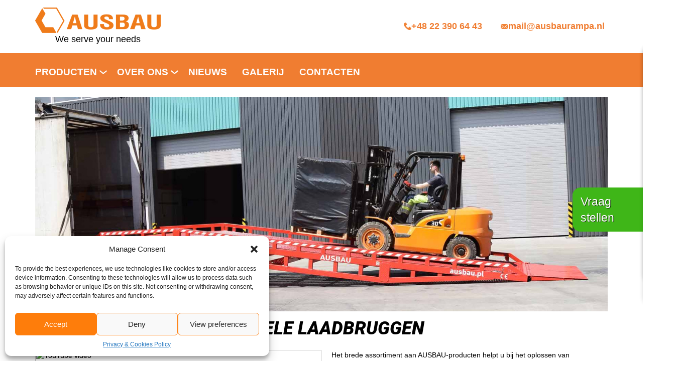

--- FILE ---
content_type: text/html; charset=UTF-8
request_url: https://ausbaurampa.nl/
body_size: 12259
content:
<link rel="stylesheet" id="ao_optimized_gfonts" href="https://fonts.googleapis.com/css?family=Roboto:italic900%7CRoboto:italic900&amp;display=swap"><link rel="alternate" href="https://ausbaurampa.nl/" hreflang="nl" /><link rel="alternate" href="https://ausbaurampa.nl/" hreflang="nl-NL" /> <!doctype html><html lang="nl"><head><meta charset=" 
 UTF-8"><meta name="viewport" content="width=device-width, initial-scale=1"><link rel="alternate" href="https://ausbaurampa.nl/" hreflang="nl" /><link rel="alternate" href="https://ausbaurampa.nl/" hreflang="nl-NL" /><meta name='robots' content='max-image-preview:large' /><title>Fabrikant van mobiele laadbruggen en vaste laadrampen in Nederland - AUSBAU</title><meta name="description" content="Een breed assortiment aan mobiele laadrampen, laadbruggen van de fabrikant voor het laden en lossen – AUSBAU." /><meta name="robots" content="index, follow" /><meta name="googlebot" content="index, follow, max-snippet:-1, max-image-preview:large, max-video-preview:-1" /><meta name="bingbot" content="index, follow, max-snippet:-1, max-image-preview:large, max-video-preview:-1" /><meta property="og:locale" content="nl_NL" /><meta property="og:type" content="website" /><meta property="og:title" content="Fabrikant van mobiele laadbruggen en vaste laadrampen in Nederland - AUSBAU" /><meta property="og:description" content="Een breed assortiment aan mobiele laadrampen, laadbruggen van de fabrikant voor het laden en lossen – AUSBAU." /><meta property="og:url" content="https://ausbaurampa.nl/" /><meta property="og:site_name" content="Mobiele laadbruggen AUSBAU" /><meta property="article:modified_time" content="2024-09-16T12:13:07+00:00" /><meta name="twitter:card" content="summary_large_image" /> <script type="application/ld+json" class="yoast-schema-graph">{"@context":"https://schema.org","@graph":[{"@type":"Organization","@id":"https://ausbaurampa.nl/#organization","name":"ausbaurampa","url":"https://ausbaurampa.nl/","sameAs":[],"logo":{"@type":"ImageObject","@id":"https://ausbaurampa.nl/#logo","inLanguage":"nl-NL","url":"https://ausbaurampa.nl/wp-content/uploads/2019/10/logo-header.png","width":280,"height":120,"caption":"ausbaurampa"},"image":{"@id":"https://ausbaurampa.nl/#logo"}},{"@type":"WebSite","@id":"https://ausbaurampa.nl/#website","url":"https://ausbaurampa.nl/","name":"Mobiele laadbruggen AUSBAU","description":"Magazijnapparatuur AUSBAU","publisher":{"@id":"https://ausbaurampa.nl/#organization"},"potentialAction":[{"@type":"SearchAction","target":"https://ausbaurampa.nl/?s={search_term_string}","query-input":"required name=search_term_string"}],"inLanguage":"nl-NL"},{"@type":"WebPage","@id":"https://ausbaurampa.nl/#webpage","url":"https://ausbaurampa.nl/","name":"Fabrikant van mobiele laadbruggen en vaste laadrampen in Nederland - AUSBAU","isPartOf":{"@id":"https://ausbaurampa.nl/#website"},"about":{"@id":"https://ausbaurampa.nl/#organization"},"datePublished":"2019-10-14T15:48:37+00:00","dateModified":"2024-09-16T12:13:07+00:00","description":"Een breed assortiment aan mobiele laadrampen, laadbruggen van de fabrikant voor het laden en lossen \u2013 AUSBAU.","inLanguage":"nl-NL","potentialAction":[{"@type":"ReadAction","target":["https://ausbaurampa.nl/"]}]}]}</script> <link href='https://fonts.gstatic.com' crossorigin='anonymous' rel='preconnect' /><link rel='canonical' href='https://ausbaurampa.nl/' /><style id='safe-svg-svg-icon-style-inline-css' type='text/css'>.safe-svg-cover{text-align:center}.safe-svg-cover .safe-svg-inside{display:inline-block;max-width:100%}.safe-svg-cover svg{height:100%;max-height:100%;max-width:100%;width:100%}</style><style id='classic-theme-styles-inline-css' type='text/css'>/*! This file is auto-generated */
.wp-block-button__link{color:#fff;background-color:#32373c;border-radius:9999px;box-shadow:none;text-decoration:none;padding:calc(.667em + 2px) calc(1.333em + 2px);font-size:1.125em}.wp-block-file__button{background:#32373c;color:#fff;text-decoration:none}</style><style id='global-styles-inline-css' type='text/css'>:root{--wp--preset--aspect-ratio--square: 1;--wp--preset--aspect-ratio--4-3: 4/3;--wp--preset--aspect-ratio--3-4: 3/4;--wp--preset--aspect-ratio--3-2: 3/2;--wp--preset--aspect-ratio--2-3: 2/3;--wp--preset--aspect-ratio--16-9: 16/9;--wp--preset--aspect-ratio--9-16: 9/16;--wp--preset--color--black: #000000;--wp--preset--color--cyan-bluish-gray: #abb8c3;--wp--preset--color--white: #ffffff;--wp--preset--color--pale-pink: #f78da7;--wp--preset--color--vivid-red: #cf2e2e;--wp--preset--color--luminous-vivid-orange: #ff6900;--wp--preset--color--luminous-vivid-amber: #fcb900;--wp--preset--color--light-green-cyan: #7bdcb5;--wp--preset--color--vivid-green-cyan: #00d084;--wp--preset--color--pale-cyan-blue: #8ed1fc;--wp--preset--color--vivid-cyan-blue: #0693e3;--wp--preset--color--vivid-purple: #9b51e0;--wp--preset--gradient--vivid-cyan-blue-to-vivid-purple: linear-gradient(135deg,rgba(6,147,227,1) 0%,rgb(155,81,224) 100%);--wp--preset--gradient--light-green-cyan-to-vivid-green-cyan: linear-gradient(135deg,rgb(122,220,180) 0%,rgb(0,208,130) 100%);--wp--preset--gradient--luminous-vivid-amber-to-luminous-vivid-orange: linear-gradient(135deg,rgba(252,185,0,1) 0%,rgba(255,105,0,1) 100%);--wp--preset--gradient--luminous-vivid-orange-to-vivid-red: linear-gradient(135deg,rgba(255,105,0,1) 0%,rgb(207,46,46) 100%);--wp--preset--gradient--very-light-gray-to-cyan-bluish-gray: linear-gradient(135deg,rgb(238,238,238) 0%,rgb(169,184,195) 100%);--wp--preset--gradient--cool-to-warm-spectrum: linear-gradient(135deg,rgb(74,234,220) 0%,rgb(151,120,209) 20%,rgb(207,42,186) 40%,rgb(238,44,130) 60%,rgb(251,105,98) 80%,rgb(254,248,76) 100%);--wp--preset--gradient--blush-light-purple: linear-gradient(135deg,rgb(255,206,236) 0%,rgb(152,150,240) 100%);--wp--preset--gradient--blush-bordeaux: linear-gradient(135deg,rgb(254,205,165) 0%,rgb(254,45,45) 50%,rgb(107,0,62) 100%);--wp--preset--gradient--luminous-dusk: linear-gradient(135deg,rgb(255,203,112) 0%,rgb(199,81,192) 50%,rgb(65,88,208) 100%);--wp--preset--gradient--pale-ocean: linear-gradient(135deg,rgb(255,245,203) 0%,rgb(182,227,212) 50%,rgb(51,167,181) 100%);--wp--preset--gradient--electric-grass: linear-gradient(135deg,rgb(202,248,128) 0%,rgb(113,206,126) 100%);--wp--preset--gradient--midnight: linear-gradient(135deg,rgb(2,3,129) 0%,rgb(40,116,252) 100%);--wp--preset--font-size--small: 13px;--wp--preset--font-size--medium: 20px;--wp--preset--font-size--large: 36px;--wp--preset--font-size--x-large: 42px;--wp--preset--spacing--20: 0.44rem;--wp--preset--spacing--30: 0.67rem;--wp--preset--spacing--40: 1rem;--wp--preset--spacing--50: 1.5rem;--wp--preset--spacing--60: 2.25rem;--wp--preset--spacing--70: 3.38rem;--wp--preset--spacing--80: 5.06rem;--wp--preset--shadow--natural: 6px 6px 9px rgba(0, 0, 0, 0.2);--wp--preset--shadow--deep: 12px 12px 50px rgba(0, 0, 0, 0.4);--wp--preset--shadow--sharp: 6px 6px 0px rgba(0, 0, 0, 0.2);--wp--preset--shadow--outlined: 6px 6px 0px -3px rgba(255, 255, 255, 1), 6px 6px rgba(0, 0, 0, 1);--wp--preset--shadow--crisp: 6px 6px 0px rgba(0, 0, 0, 1);}:where(.is-layout-flex){gap: 0.5em;}:where(.is-layout-grid){gap: 0.5em;}body .is-layout-flex{display: flex;}.is-layout-flex{flex-wrap: wrap;align-items: center;}.is-layout-flex > :is(*, div){margin: 0;}body .is-layout-grid{display: grid;}.is-layout-grid > :is(*, div){margin: 0;}:where(.wp-block-columns.is-layout-flex){gap: 2em;}:where(.wp-block-columns.is-layout-grid){gap: 2em;}:where(.wp-block-post-template.is-layout-flex){gap: 1.25em;}:where(.wp-block-post-template.is-layout-grid){gap: 1.25em;}.has-black-color{color: var(--wp--preset--color--black) !important;}.has-cyan-bluish-gray-color{color: var(--wp--preset--color--cyan-bluish-gray) !important;}.has-white-color{color: var(--wp--preset--color--white) !important;}.has-pale-pink-color{color: var(--wp--preset--color--pale-pink) !important;}.has-vivid-red-color{color: var(--wp--preset--color--vivid-red) !important;}.has-luminous-vivid-orange-color{color: var(--wp--preset--color--luminous-vivid-orange) !important;}.has-luminous-vivid-amber-color{color: var(--wp--preset--color--luminous-vivid-amber) !important;}.has-light-green-cyan-color{color: var(--wp--preset--color--light-green-cyan) !important;}.has-vivid-green-cyan-color{color: var(--wp--preset--color--vivid-green-cyan) !important;}.has-pale-cyan-blue-color{color: var(--wp--preset--color--pale-cyan-blue) !important;}.has-vivid-cyan-blue-color{color: var(--wp--preset--color--vivid-cyan-blue) !important;}.has-vivid-purple-color{color: var(--wp--preset--color--vivid-purple) !important;}.has-black-background-color{background-color: var(--wp--preset--color--black) !important;}.has-cyan-bluish-gray-background-color{background-color: var(--wp--preset--color--cyan-bluish-gray) !important;}.has-white-background-color{background-color: var(--wp--preset--color--white) !important;}.has-pale-pink-background-color{background-color: var(--wp--preset--color--pale-pink) !important;}.has-vivid-red-background-color{background-color: var(--wp--preset--color--vivid-red) !important;}.has-luminous-vivid-orange-background-color{background-color: var(--wp--preset--color--luminous-vivid-orange) !important;}.has-luminous-vivid-amber-background-color{background-color: var(--wp--preset--color--luminous-vivid-amber) !important;}.has-light-green-cyan-background-color{background-color: var(--wp--preset--color--light-green-cyan) !important;}.has-vivid-green-cyan-background-color{background-color: var(--wp--preset--color--vivid-green-cyan) !important;}.has-pale-cyan-blue-background-color{background-color: var(--wp--preset--color--pale-cyan-blue) !important;}.has-vivid-cyan-blue-background-color{background-color: var(--wp--preset--color--vivid-cyan-blue) !important;}.has-vivid-purple-background-color{background-color: var(--wp--preset--color--vivid-purple) !important;}.has-black-border-color{border-color: var(--wp--preset--color--black) !important;}.has-cyan-bluish-gray-border-color{border-color: var(--wp--preset--color--cyan-bluish-gray) !important;}.has-white-border-color{border-color: var(--wp--preset--color--white) !important;}.has-pale-pink-border-color{border-color: var(--wp--preset--color--pale-pink) !important;}.has-vivid-red-border-color{border-color: var(--wp--preset--color--vivid-red) !important;}.has-luminous-vivid-orange-border-color{border-color: var(--wp--preset--color--luminous-vivid-orange) !important;}.has-luminous-vivid-amber-border-color{border-color: var(--wp--preset--color--luminous-vivid-amber) !important;}.has-light-green-cyan-border-color{border-color: var(--wp--preset--color--light-green-cyan) !important;}.has-vivid-green-cyan-border-color{border-color: var(--wp--preset--color--vivid-green-cyan) !important;}.has-pale-cyan-blue-border-color{border-color: var(--wp--preset--color--pale-cyan-blue) !important;}.has-vivid-cyan-blue-border-color{border-color: var(--wp--preset--color--vivid-cyan-blue) !important;}.has-vivid-purple-border-color{border-color: var(--wp--preset--color--vivid-purple) !important;}.has-vivid-cyan-blue-to-vivid-purple-gradient-background{background: var(--wp--preset--gradient--vivid-cyan-blue-to-vivid-purple) !important;}.has-light-green-cyan-to-vivid-green-cyan-gradient-background{background: var(--wp--preset--gradient--light-green-cyan-to-vivid-green-cyan) !important;}.has-luminous-vivid-amber-to-luminous-vivid-orange-gradient-background{background: var(--wp--preset--gradient--luminous-vivid-amber-to-luminous-vivid-orange) !important;}.has-luminous-vivid-orange-to-vivid-red-gradient-background{background: var(--wp--preset--gradient--luminous-vivid-orange-to-vivid-red) !important;}.has-very-light-gray-to-cyan-bluish-gray-gradient-background{background: var(--wp--preset--gradient--very-light-gray-to-cyan-bluish-gray) !important;}.has-cool-to-warm-spectrum-gradient-background{background: var(--wp--preset--gradient--cool-to-warm-spectrum) !important;}.has-blush-light-purple-gradient-background{background: var(--wp--preset--gradient--blush-light-purple) !important;}.has-blush-bordeaux-gradient-background{background: var(--wp--preset--gradient--blush-bordeaux) !important;}.has-luminous-dusk-gradient-background{background: var(--wp--preset--gradient--luminous-dusk) !important;}.has-pale-ocean-gradient-background{background: var(--wp--preset--gradient--pale-ocean) !important;}.has-electric-grass-gradient-background{background: var(--wp--preset--gradient--electric-grass) !important;}.has-midnight-gradient-background{background: var(--wp--preset--gradient--midnight) !important;}.has-small-font-size{font-size: var(--wp--preset--font-size--small) !important;}.has-medium-font-size{font-size: var(--wp--preset--font-size--medium) !important;}.has-large-font-size{font-size: var(--wp--preset--font-size--large) !important;}.has-x-large-font-size{font-size: var(--wp--preset--font-size--x-large) !important;}
:where(.wp-block-post-template.is-layout-flex){gap: 1.25em;}:where(.wp-block-post-template.is-layout-grid){gap: 1.25em;}
:where(.wp-block-columns.is-layout-flex){gap: 2em;}:where(.wp-block-columns.is-layout-grid){gap: 2em;}
:root :where(.wp-block-pullquote){font-size: 1.5em;line-height: 1.6;}</style><link rel='stylesheet' id='contact-form-7-css' href='https://ausbaurampa.nl/wp-content/plugins/contact-form-7/includes/css/styles.css?ver=5.9.8' type='text/css' media='all' /><link rel='stylesheet' id='cmplz-general-css' href='https://ausbaurampa.nl/wp-content/plugins/complianz-gdpr/assets/css/cookieblocker.min.css?ver=1717775520' type='text/css' media='all' /><link rel='stylesheet' id='libs-css' href='https://ausbaurampa.nl/wp-content/themes/av-exim/css/libs.min.css?ver=6.6.4' type='text/css' media='all' /><link rel='stylesheet' id='main-css' href='https://ausbaurampa.nl/wp-content/themes/av-exim/css/main.css?v=11&#038;ver=6.6.4' type='text/css' media='all' /><link rel='stylesheet' id='theme-css' href='https://ausbaurampa.nl/wp-content/themes/av-exim/style.css?ver=6.6.4' type='text/css' media='all' /><style>.cmplz-hidden {
					display: none !important;
				}</style><meta name="redi-version" content="1.2.3" /><link rel="icon" href="https://ausbaurampa.nl/wp-content/uploads/2020/07/favicon.ico" sizes="32x32" /><link rel="icon" href="https://ausbaurampa.nl/wp-content/uploads/2020/07/favicon.ico" sizes="192x192" /><link rel="apple-touch-icon" href="https://ausbaurampa.nl/wp-content/uploads/2020/07/favicon.ico" /><meta name="msapplication-TileImage" content="https://ausbaurampa.nl/wp-content/uploads/2020/07/favicon.ico" /><style type="text/css" id="wp-custom-css">.header__menu .menu-item.menu-item-has-children .sub-menu .menu-item {padding: 2px 0;}
.page-id-160 .bRelative {
  display: none;
}
.page-id-669 .bRelative {
  display: none;
}
.page-id-704 .bRelative {
  display: none;
}
.page-id-152 .bRelative {
  display: none;
}</style><link rel="apple-touch-icon" sizes="57x57" href="/wp-content/themes/av-exim/img/favicons/apple-icon-57x57.png" /><link rel="apple-touch-icon" sizes="60x60" href="/wp-content/themes/av-exim/img/favicons/apple-icon-60x60.png" /><link rel="apple-touch-icon" sizes="72x72" href="/wp-content/themes/av-exim/img/favicons/apple-icon-72x72.png" /><link rel="apple-touch-icon" sizes="76x76" href="/wp-content/themes/av-exim/img/favicons/apple-icon-76x76.png" /><link rel="apple-touch-icon" sizes="114x114" href="/wp-content/themes/av-exim/img/favicons/apple-icon-114x114.png" /><link rel="apple-touch-icon" sizes="120x120" href="/wp-content/themes/av-exim/img/favicons/apple-icon-120x120.png" /><link rel="apple-touch-icon" sizes="144x144" href="/wp-content/themes/av-exim/img/favicons/apple-icon-144x144.png" /><link rel="apple-touch-icon" sizes="152x152" href="/wp-content/themes/av-exim/img/favicons/apple-icon-152x152.png" /><link rel="apple-touch-icon" sizes="180x180" href="/wp-content/themes/av-exim/img/favicons/apple-icon-180x180.png"><link rel="shortcut icon" type="image/vnd.microsoft.icon" href="/wp-content/themes/av-exim/img/favicons/favicon.ico" /><link rel="icon" type="image/png" sizes="192x192" href="/wp-content/themes/av-exim/img/favicons/android-icon-192x192.png" /><link rel="icon" type="image/png" sizes="32x32" href="/wp-content/themes/av-exim/img/favicons/favicon-32x32.png" /><link rel="icon" type="image/png" sizes="96x96" href="/wp-content/themes/av-exim/img/favicons/favicon-96x96.png" /><link rel="icon" type="image/png" sizes="16x16" href="/wp-content/themes/av-exim/img/favicons/favicon-16x16.png" /><link rel="manifest" href="/wp-content/themes/av-exim/img/favicons/manifest.json" /><meta name="msapplication-config" content="/templates/av-exim/images/faviconsbrowserconfig.xml" /><meta name="msapplication-TileColor" content="#ffffff" /><meta name="msapplication-TileImage" content="/wp-content/themes/av-exim/img/favicons/ms-icon-144x144.png" /><meta name="theme-color" content="#ffffff" />  <script>(function(w,d,s,l,i){w[l]=w[l]||[];w[l].push({'gtm.start':
new Date().getTime(),event:'gtm.js'});var f=d.getElementsByTagName(s)[0],
j=d.createElement(s),dl=l!='dataLayer'?'&l='+l:'';j.async=true;j.src=
'https://www.googletagmanager.com/gtm.js?id='+i+dl;f.parentNode.insertBefore(j,f);
})(window,document,'script','dataLayer','GTM-WR8C4X6');</script>  <script type="text/javascript">(function(c,l,a,r,i,t,y){
        c[a]=c[a]||function(){(c[a].q=c[a].q||[]).push(arguments)};
        t=l.createElement(r);t.async=1;t.src="https://www.clarity.ms/tag/"+i;
        y=l.getElementsByTagName(r)[0];y.parentNode.insertBefore(t,y);
    })(window, document, "clarity", "script", "lfkfhyznf7");</script> <script src="//code.jivosite.com/widget/hulwURR0Ej" async></script>  <noscript></noscript></head><body class="home page-template page-template-front-page page-template-front-page-php page page-id-29"> <noscript><iframe src="https://www.googletagmanager.com/ns.html?id=GTM-WR8C4X6"
height="0" width="0" style="display:none;visibility:hidden"></iframe></noscript><header class="header several-rows"><div class="header__row header__row-1-wrapp"><div class="container"><div class="row"><div class="header__row-1-left"><div class="header2__logo" style="text-align: center"> <a href="/"> <noscript><img src="/wp-content/themes/av-exim/img/logo-ausbau-2-2.png" alt="Læsseramper AUSBAU" title="Læsseramper AUSBAU" class="header__logo"></noscript><img src='data:image/svg+xml,%3Csvg%20xmlns=%22http://www.w3.org/2000/svg%22%20viewBox=%220%200%20210%20140%22%3E%3C/svg%3E' data-src="/wp-content/themes/av-exim/img/logo-ausbau-2-2.png" alt="Læsseramper AUSBAU" title="Læsseramper AUSBAU" class="lazyload header__logo"> </a> <span style="font-size: 18px;">We serve your needs</span></div></div><div class="header__row-1-right"><div class="header__row-1-right-wrap"><ul class="header__contacts"><li> <noscript><img src=" 
 https://ausbaurampa.nl/wp-content/uploads/2024/09/frame-4-1.svg"></noscript><img class="lazyload" src='data:image/svg+xml,%3Csvg%20xmlns=%22http://www.w3.org/2000/svg%22%20viewBox=%220%200%20210%20140%22%3E%3C/svg%3E' data-src=" 
 https://ausbaurampa.nl/wp-content/uploads/2024/09/frame-4-1.svg"> <a href="tel:+48223906443"> +48 22 390 64 43 </a></li><li> <noscript><img src=" 
 https://ausbaurampa.nl/wp-content/uploads/2024/09/frame-2-1.svg"></noscript><img class="lazyload" src='data:image/svg+xml,%3Csvg%20xmlns=%22http://www.w3.org/2000/svg%22%20viewBox=%220%200%20210%20140%22%3E%3C/svg%3E' data-src=" 
 https://ausbaurampa.nl/wp-content/uploads/2024/09/frame-2-1.svg"> <a href="mailto:mail@ausbaurampa.nl"> mail@ausbaurampa.nl </a></li></ul></div></div></div></div></div><div class="header__row header__row-2-wrapp"><div class="container"><div class="row"><div class="header__row-2"><div class="col-6 d-lg-none"><ul class="header__contacts"><li> <a href="tel:+48223906443"> +48 22 390 64 43 </a></li><li> <a href="mailto:mail@ausbaurampa.nl"> mail@ausbaurampa.nl </a></li><li><div class="menu-wrapper"><div class="hamburger-menu"></div></div></li></ul></div><div class="header__info js-header__info col-12 col-lg-9"><div class="header__secondLine"><ul id="menu-menyu-v-shapke" class="header__menu"><li id="menu-item-19" class="menu-item menu-item-type-custom menu-item-object-custom menu-item-has-children menu-item-19"><a>Producten</a><span class="menu-mobile-drop"><noscript><img src="https://ausbaurampa.nl/wp-content/themes/av-exim/img/arrow-ios-downward-svgrepo-com-1-1.svg" /></noscript><img class="lazyload" src='data:image/svg+xml,%3Csvg%20xmlns=%22http://www.w3.org/2000/svg%22%20viewBox=%220%200%20210%20140%22%3E%3C/svg%3E' data-src="https://ausbaurampa.nl/wp-content/themes/av-exim/img/arrow-ios-downward-svgrepo-com-1-1.svg" /></span><ul class="sub-menu"><li id="menu-item-205" class="menu-item menu-item-type-post_type menu-item-object-catalog menu-item-has-children menu-item-205"><a href="https://ausbaurampa.nl/producten/laadbruggen/">Laadbruggen</a><span class="menu-mobile-drop"><noscript><img src="https://ausbaurampa.nl/wp-content/themes/av-exim/img/arrow-ios-downward-svgrepo-com-1-1.svg" /></noscript><img class="lazyload" src='data:image/svg+xml,%3Csvg%20xmlns=%22http://www.w3.org/2000/svg%22%20viewBox=%220%200%20210%20140%22%3E%3C/svg%3E' data-src="https://ausbaurampa.nl/wp-content/themes/av-exim/img/arrow-ios-downward-svgrepo-com-1-1.svg" /></span><ul class="sub-menu"><li id="menu-item-1196" class="menu-item menu-item-type-post_type menu-item-object-catalog menu-item-1196"><a href="https://ausbaurampa.nl/producten/laadbruggen/mobiele-laadbrug/">Mobiele laadbrug</a></li><li id="menu-item-1197" class="menu-item menu-item-type-post_type menu-item-object-catalog menu-item-1197"><a href="https://ausbaurampa.nl/producten/laadbruggen/mobiele-laadramp/">Mobiele laadramp</a></li><li id="menu-item-1548" class="menu-item menu-item-type-post_type menu-item-object-catalog menu-item-1548"><a href="https://ausbaurampa.nl/producten/laadbruggen/mobiele-laadbrug-met-telescopische-steunpoten/">Mobiele laadbrug met telescopische steunpoten</a></li><li id="menu-item-1313" class="menu-item menu-item-type-post_type menu-item-object-catalog menu-item-1313"><a href="https://ausbaurampa.nl/producten/laadbruggen/mobiele-laadbrug-om-containers/">Mobiele laadbrug om containers</a></li><li id="menu-item-1267" class="menu-item menu-item-type-post_type menu-item-object-catalog menu-item-1267"><a href="https://ausbaurampa.nl/producten/laadbruggen/mobiele-laadbruggen-voor-landbouwmachines/">Mobiele laadbruggen voor landbouwmachines</a></li><li id="menu-item-1419" class="menu-item menu-item-type-post_type menu-item-object-catalog menu-item-1419"><a href="https://ausbaurampa.nl/producten/laadbruggen/aangepaste-laadbruggen-en-laadplatforms/">Aangepaste laadbruggen en laadplatforms</a></li><li id="menu-item-1198" class="menu-item menu-item-type-post_type menu-item-object-catalog menu-item-1198"><a href="https://ausbaurampa.nl/producten/laadbruggen/laadbrug-zonder-horizontaal-platform/">Laadbrug zonder horizontaal platform</a></li><li id="menu-item-1199" class="menu-item menu-item-type-post_type menu-item-object-catalog menu-item-1199"><a href="https://ausbaurampa.nl/producten/laadbruggen/vaste-laadbrug-met-horizontaal-platform/">Vaste laadbrug met horizontaal platform</a></li><li id="menu-item-1200" class="menu-item menu-item-type-post_type menu-item-object-catalog menu-item-1200"><a href="https://ausbaurampa.nl/producten/laadbruggen/vaste-laadramp/">Vaste laadramp</a></li><li id="menu-item-1201" class="menu-item menu-item-type-post_type menu-item-object-catalog menu-item-1201"><a href="https://ausbaurampa.nl/producten/laadbruggen/laadramp/">Laadramp</a></li><li id="menu-item-1202" class="menu-item menu-item-type-post_type menu-item-object-catalog menu-item-1202"><a href="https://ausbaurampa.nl/producten/laadbruggen/laadplatform/">Laadplatform</a></li><li id="menu-item-1203" class="menu-item menu-item-type-post_type menu-item-object-catalog menu-item-1203"><a href="https://ausbaurampa.nl/producten/laadbruggen/tweedehands-mobiele-laadbruggen/">Tweedehands mobiele laadbruggen</a></li><li id="menu-item-1204" class="menu-item menu-item-type-post_type menu-item-object-catalog menu-item-1204"><a href="https://ausbaurampa.nl/producten/laadbruggen/mobiele-laadbruggen-huren/">Mobiele laadbruggen huren</a></li></ul></li></ul></li><li id="menu-item-1195" class="menu-item menu-item-type-custom menu-item-object-custom menu-item-has-children menu-item-1195"><a href="#">Over ons</a><span class="menu-mobile-drop"><noscript><img src="https://ausbaurampa.nl/wp-content/themes/av-exim/img/arrow-ios-downward-svgrepo-com-1-1.svg" /></noscript><img class="lazyload" src='data:image/svg+xml,%3Csvg%20xmlns=%22http://www.w3.org/2000/svg%22%20viewBox=%220%200%20210%20140%22%3E%3C/svg%3E' data-src="https://ausbaurampa.nl/wp-content/themes/av-exim/img/arrow-ios-downward-svgrepo-com-1-1.svg" /></span><ul class="sub-menu"><li id="menu-item-162" class="menu-item menu-item-type-post_type menu-item-object-page menu-item-162"><a href="https://ausbaurampa.nl/over-ons-bedrijf/">Over ons bedrijf</a></li><li id="menu-item-672" class="menu-item menu-item-type-post_type menu-item-object-page menu-item-672"><a href="https://ausbaurampa.nl/klanten/">Klanten</a></li><li id="menu-item-716" class="menu-item menu-item-type-post_type menu-item-object-page menu-item-716"><a href="https://ausbaurampa.nl/klantrecensies/">Klantrecensies</a></li></ul></li><li id="menu-item-492" class="menu-item menu-item-type-taxonomy menu-item-object-category menu-item-492"><a href="https://ausbaurampa.nl/nieuws/">Nieuws</a></li><li id="menu-item-156" class="menu-item menu-item-type-post_type menu-item-object-page menu-item-156"><a href="https://ausbaurampa.nl/galerij/">Galerij</a></li><li id="menu-item-168" class="menu-item menu-item-type-post_type menu-item-object-page menu-item-168"><a href="https://ausbaurampa.nl/contacten/">Contacten</a></li></ul></div></div></div></div></div></div></header><div class="middle check2 main-page"><div class="container"><div class="row flex-wrap-reverse flex-lg-wrap"><div class="col-12"><main class="content"><div class="slider__home js-slider__home"><div><div class="slider__homeSlide"> <picture> <source data-srcset="https://ausbaurampa.nl/wp-content/cache/thumb/84/7bff5325b63f484_384x144.jpg, https://ausbaurampa.nl/wp-content/cache/thumb/84/7bff5325b63f484_768x288.jpg 2x" media="(max-width: 480px)"> <noscript><img src="https://ausbaurampa.nl/wp-content/cache/thumb/84/7bff5325b63f484_1696x636.jpg" alt="Mobiele laadbrug AUSBAU #1" title="Mobiele laadbrug AUSBAU #1"></noscript><img class="lazyload" src='data:image/svg+xml,%3Csvg%20xmlns=%22http://www.w3.org/2000/svg%22%20viewBox=%220%200%20210%20140%22%3E%3C/svg%3E' data-src="https://ausbaurampa.nl/wp-content/cache/thumb/84/7bff5325b63f484_1696x636.jpg" alt="Mobiele laadbrug AUSBAU #1" title="Mobiele laadbrug AUSBAU #1"> </picture></div></div></div><article class="article article_top article_after"><div class="d-flex justify-content-center"><h1 class="h1">Mobiele laadbruggen</h1></div><div class='article__body main__text main-banner-text'><div class="yb_video"><div class="lazyyoutube" style="position:relative;" data-id="50VycEFTVyE"><noscript><img src="https://img.youtube.com/vi/50VycEFTVyE/hqdefault.jpg" alt="YouTube video"></noscript><img class="lazyload" src='data:image/svg+xml,%3Csvg%20xmlns=%22http://www.w3.org/2000/svg%22%20viewBox=%220%200%20210%20140%22%3E%3C/svg%3E' data-src="https://img.youtube.com/vi/50VycEFTVyE/hqdefault.jpg" alt="YouTube video"><div class="play-button" style="position: absolute; width: 100%; top: 0; left: 0;     height: 100%; display: flex; justify-content: center;"><svg style="fill: #f00; width: 65px;" xmlns="http://www.w3.org/2000/svg" viewBox="0 0 576 512"><path d="M549.7 124.1c-6.3-23.7-24.8-42.3-48.3-48.6C458.8 64 288 64 288 64S117.2 64 74.6 75.5c-23.5 6.3-42 24.9-48.3 48.6-11.4 42.9-11.4 132.3-11.4 132.3s0 89.4 11.4 132.3c6.3 23.7 24.8 41.5 48.3 47.8C117.2 448 288 448 288 448s170.8 0 213.4-11.5c23.5-6.3 42-24.2 48.3-47.8 11.4-42.9 11.4-132.3 11.4-132.3s0-89.4-11.4-132.3zm-317.5 213.5V175.2l142.7 81.2-142.7 81.2z"/></svg></div></div></div><div class="banner-text"><p>Het brede assortiment aan AUSBAU-producten helpt u bij het oplossen van uiteenlopende productietaken met betrekking tot het laden en lossen van goederen in magazijnen. De <a href="https://ausbaurampa.nl/producten/laadbruggen/mobiele-laadbrug/">mobiele laadbrug</a> en <a href="https://ausbaurampa.nl/producten/laadbruggen/laadbrug-zonder-horizontaal-platform/">vaste laadramp</a> gemonteerde AUSBAU worden in de regel gebruikt bij het laden van vrachtwagens, opleggers, lichte bedrijfsvoertuigen, containers enz.</p><p>De meest veelgevraagde AUSBAU-producten zijn laadbruggen en laadrampen. Omdat iedereen weet dat het gebruik van deze gereedschappen bij laad- en loswerkzaamheden zorgt voor een aanzienlijke tijds- en kostenbesparing.</p><p>Ons bedrijf produceert een reeks <a href="https://ausbaurampa.nl/producten/laadbruggen/">standaardmodellen mobiele laadbruggen</a>.</p><p>De mobiele laadbruggen van AUSBAU zijn uiterst betrouwbaar en kunnen nogal zware lasten dragen (tot 6, 8, 10, 12 en meer ton), afhankelijk van het gekozen model.</p><p>Bovendien kunt u voor het verplaatsen van lasten binnen uw magazijn een <a href="https://ausbaurampa.nl/producten/laadbruggen/vaste-laadbrug-met-horizontaal-platform/">laadbrug</a> AUSBAU laten installeren, met of zonder een horizontaal platform. Zo’n laadbrug is gewoon vitaal bij het regelmatig laden en lossen van goederen in een magazijn/pakhuis.</p><p>Naast standaard producten, vervaardigt ons bedrijf ook heel individuële, <a href="https://ausbaurampa.nl/producten/laadbruggen/mobiele-laadramp/">op maat gemaakte mobiele laadbruggen</a> die ideaal kunnen worden aangepast aan uw specifieke taken.</p><p>Wij bieden een volledig scala aan diensten in verband met onze producten, te weten: advies, ontwerp, fabricage, montage, levering en onderhoud van AUSBAU-apparatuur.</p><p>Samenwerking met ons betekent prima kwaliteit, betrouwbaarheid en snelle oplossing van eventuele problemen die zich in de magazijnlogistiek kunnen voordoen.</p></div></div><div class="our-products-gallery main__section main__section pd-top"><h2 class='block-heading no-margin'>Onze producten</h2><ul class="our-products-list"><li> <a href="https://ausbaurampa.nl/wp-content/uploads/2024/09/laadbrug_ab-spcl.jpg" data-gallery class='bGallery__item'><noscript><img data-gallery src="https://ausbaurampa.nl/wp-content/uploads/2024/09/laadbrug_ab-spcl.jpg"></noscript><img class="lazyload" data-gallery src='data:image/svg+xml,%3Csvg%20xmlns=%22http://www.w3.org/2000/svg%22%20viewBox=%220%200%20210%20140%22%3E%3C/svg%3E' data-src="https://ausbaurampa.nl/wp-content/uploads/2024/09/laadbrug_ab-spcl.jpg"></a></li><li> <a href="https://ausbaurampa.nl/wp-content/uploads/2024/09/mobiele-laadramp-ausbau-spcl.jpg" data-gallery class='bGallery__item'><noscript><img data-gallery src="https://ausbaurampa.nl/wp-content/uploads/2024/09/mobiele-laadramp-ausbau-spcl.jpg"></noscript><img class="lazyload" data-gallery src='data:image/svg+xml,%3Csvg%20xmlns=%22http://www.w3.org/2000/svg%22%20viewBox=%220%200%20210%20140%22%3E%3C/svg%3E' data-src="https://ausbaurampa.nl/wp-content/uploads/2024/09/mobiele-laadramp-ausbau-spcl.jpg"></a></li><li> <a href="https://ausbaurampa.nl/wp-content/uploads/2024/09/vaste-laadramp.jpg" data-gallery class='bGallery__item'><noscript><img data-gallery src="https://ausbaurampa.nl/wp-content/uploads/2024/09/vaste-laadramp.jpg"></noscript><img class="lazyload" data-gallery src='data:image/svg+xml,%3Csvg%20xmlns=%22http://www.w3.org/2000/svg%22%20viewBox=%220%200%20210%20140%22%3E%3C/svg%3E' data-src="https://ausbaurampa.nl/wp-content/uploads/2024/09/vaste-laadramp.jpg"></a></li><li> <a href="https://ausbaurampa.nl/wp-content/uploads/2024/09/nakladaci-plosina-podle-parametru-zakaznika_ab-spcl-plt10.jpg" data-gallery class='bGallery__item'><noscript><img data-gallery src="https://ausbaurampa.nl/wp-content/uploads/2024/09/nakladaci-plosina-podle-parametru-zakaznika_ab-spcl-plt10.jpg"></noscript><img class="lazyload" data-gallery src='data:image/svg+xml,%3Csvg%20xmlns=%22http://www.w3.org/2000/svg%22%20viewBox=%220%200%20210%20140%22%3E%3C/svg%3E' data-src="https://ausbaurampa.nl/wp-content/uploads/2024/09/nakladaci-plosina-podle-parametru-zakaznika_ab-spcl-plt10.jpg"></a></li><li> <a href="https://ausbaurampa.nl/wp-content/uploads/2024/09/nakladaci-plosina-ab-plt.jpg" data-gallery class='bGallery__item'><noscript><img data-gallery src="https://ausbaurampa.nl/wp-content/uploads/2024/09/nakladaci-plosina-ab-plt.jpg"></noscript><img class="lazyload" data-gallery src='data:image/svg+xml,%3Csvg%20xmlns=%22http://www.w3.org/2000/svg%22%20viewBox=%220%200%20210%20140%22%3E%3C/svg%3E' data-src="https://ausbaurampa.nl/wp-content/uploads/2024/09/nakladaci-plosina-ab-plt.jpg"></a></li><li> <a href="https://ausbaurampa.nl/wp-content/uploads/2024/09/laadramp_ab-st-spcl30_ab-plt-spcl30.jpg" data-gallery class='bGallery__item'><noscript><img data-gallery src="https://ausbaurampa.nl/wp-content/uploads/2024/09/laadramp_ab-st-spcl30_ab-plt-spcl30.jpg"></noscript><img class="lazyload" data-gallery src='data:image/svg+xml,%3Csvg%20xmlns=%22http://www.w3.org/2000/svg%22%20viewBox=%220%200%20210%20140%22%3E%3C/svg%3E' data-src="https://ausbaurampa.nl/wp-content/uploads/2024/09/laadramp_ab-st-spcl30_ab-plt-spcl30.jpg"></a></li><li> <a href="https://ausbaurampa.nl/wp-content/uploads/2024/09/oprijplaten-de-vloer-montage.jpg" data-gallery class='bGallery__item'><noscript><img data-gallery src="https://ausbaurampa.nl/wp-content/uploads/2024/09/oprijplaten-de-vloer-montage.jpg"></noscript><img class="lazyload" data-gallery src='data:image/svg+xml,%3Csvg%20xmlns=%22http://www.w3.org/2000/svg%22%20viewBox=%220%200%20210%20140%22%3E%3C/svg%3E' data-src="https://ausbaurampa.nl/wp-content/uploads/2024/09/oprijplaten-de-vloer-montage.jpg"></a></li><li> <a href="https://ausbaurampa.nl/wp-content/uploads/2024/09/mobiele-laadbrug_ausbau-pr08.jpg" data-gallery class='bGallery__item'><noscript><img data-gallery src="https://ausbaurampa.nl/wp-content/uploads/2024/09/mobiele-laadbrug_ausbau-pr08.jpg"></noscript><img class="lazyload" data-gallery src='data:image/svg+xml,%3Csvg%20xmlns=%22http://www.w3.org/2000/svg%22%20viewBox=%220%200%20210%20140%22%3E%3C/svg%3E' data-src="https://ausbaurampa.nl/wp-content/uploads/2024/09/mobiele-laadbrug_ausbau-pr08.jpg"></a></li><li> <a href="https://ausbaurampa.nl/wp-content/uploads/2024/09/werkplatform-voor-heftrucks-_ausbau-wp-spcl03.jpg" data-gallery class='bGallery__item'><noscript><img data-gallery src="https://ausbaurampa.nl/wp-content/uploads/2024/09/werkplatform-voor-heftrucks-_ausbau-wp-spcl03.jpg"></noscript><img class="lazyload" data-gallery src='data:image/svg+xml,%3Csvg%20xmlns=%22http://www.w3.org/2000/svg%22%20viewBox=%220%200%20210%20140%22%3E%3C/svg%3E' data-src="https://ausbaurampa.nl/wp-content/uploads/2024/09/werkplatform-voor-heftrucks-_ausbau-wp-spcl03.jpg"></a></li></ul></div><div class='article__body main__about-us main__section main__section pd-top text-block'><h2 class='block-heading no-margin'>Over ons</h2><p>Ons bedrijf is een fabrikant van AUSBAU-laadapparatuur, magazijnuitrustingen en -gereedschappen, evenals aanbouwdelen incl. extra opties en toebehoor, omdat wij er zeker van zijn: met een mobiele laadbrug kan men alle laad- en loswerkzaamheden in het magazijn aanzienlijk gemakkelijker en sneller maken en op die manier een enorme besparing op tijd en arbeidskosten krijgen.</p><p>De kwaliteit van onze producten voldoet aan de hoogste EU-standaarden, hetgeen wordt bevestigd door een langdurige samenwerking met ‘s werelds toonaangevende bedrijven.</p><p>Ons motto is «We serve your needs» en we zijn echt klaar om al uw problemen op het gebied van magazijnlogistiek op te lossen.</p></div><div class="main__our-clients main__section main__section pd-top"><h2 class='block-heading no-margin'>Onze klanten</h2><ul class="our-clients-list"><li> <noscript><img data-gallery src="https://ausbaurampa.nl/wp-content/uploads/2024/09/avon.png"></noscript><img class="lazyload" data-gallery src='data:image/svg+xml,%3Csvg%20xmlns=%22http://www.w3.org/2000/svg%22%20viewBox=%220%200%20210%20140%22%3E%3C/svg%3E' data-src="https://ausbaurampa.nl/wp-content/uploads/2024/09/avon.png"></li><li> <noscript><img data-gallery src="https://ausbaurampa.nl/wp-content/uploads/2024/09/ab_inbev.png"></noscript><img class="lazyload" data-gallery src='data:image/svg+xml,%3Csvg%20xmlns=%22http://www.w3.org/2000/svg%22%20viewBox=%220%200%20210%20140%22%3E%3C/svg%3E' data-src="https://ausbaurampa.nl/wp-content/uploads/2024/09/ab_inbev.png"></li><li> <noscript><img data-gallery src="https://ausbaurampa.nl/wp-content/uploads/2024/09/abb.png"></noscript><img class="lazyload" data-gallery src='data:image/svg+xml,%3Csvg%20xmlns=%22http://www.w3.org/2000/svg%22%20viewBox=%220%200%20210%20140%22%3E%3C/svg%3E' data-src="https://ausbaurampa.nl/wp-content/uploads/2024/09/abb.png"></li><li> <noscript><img data-gallery src="https://ausbaurampa.nl/wp-content/uploads/2024/09/dewalt-industrial-tools-s.p.a.jpg"></noscript><img class="lazyload" data-gallery src='data:image/svg+xml,%3Csvg%20xmlns=%22http://www.w3.org/2000/svg%22%20viewBox=%220%200%20210%20140%22%3E%3C/svg%3E' data-src="https://ausbaurampa.nl/wp-content/uploads/2024/09/dewalt-industrial-tools-s.p.a.jpg"></li><li> <noscript><img data-gallery src="https://ausbaurampa.nl/wp-content/uploads/2024/09/agrana-fruit.png"></noscript><img class="lazyload" data-gallery src='data:image/svg+xml,%3Csvg%20xmlns=%22http://www.w3.org/2000/svg%22%20viewBox=%220%200%20210%20140%22%3E%3C/svg%3E' data-src="https://ausbaurampa.nl/wp-content/uploads/2024/09/agrana-fruit.png"></li><li> <noscript><img data-gallery src="https://ausbaurampa.nl/wp-content/uploads/2024/09/carpentier-logistique.png"></noscript><img class="lazyload" data-gallery src='data:image/svg+xml,%3Csvg%20xmlns=%22http://www.w3.org/2000/svg%22%20viewBox=%220%200%20210%20140%22%3E%3C/svg%3E' data-src="https://ausbaurampa.nl/wp-content/uploads/2024/09/carpentier-logistique.png"></li><li> <noscript><img data-gallery src="https://ausbaurampa.nl/wp-content/uploads/2024/09/danone.png"></noscript><img class="lazyload" data-gallery src='data:image/svg+xml,%3Csvg%20xmlns=%22http://www.w3.org/2000/svg%22%20viewBox=%220%200%20210%20140%22%3E%3C/svg%3E' data-src="https://ausbaurampa.nl/wp-content/uploads/2024/09/danone.png"></li><li> <noscript><img data-gallery src="https://ausbaurampa.nl/wp-content/uploads/2024/09/coca-cola.png"></noscript><img class="lazyload" data-gallery src='data:image/svg+xml,%3Csvg%20xmlns=%22http://www.w3.org/2000/svg%22%20viewBox=%220%200%20210%20140%22%3E%3C/svg%3E' data-src="https://ausbaurampa.nl/wp-content/uploads/2024/09/coca-cola.png"></li><li> <noscript><img data-gallery src="https://ausbaurampa.nl/wp-content/uploads/2024/09/dominos_pizza.png"></noscript><img class="lazyload" data-gallery src='data:image/svg+xml,%3Csvg%20xmlns=%22http://www.w3.org/2000/svg%22%20viewBox=%220%200%20210%20140%22%3E%3C/svg%3E' data-src="https://ausbaurampa.nl/wp-content/uploads/2024/09/dominos_pizza.png"></li><li> <noscript><img data-gallery src="https://ausbaurampa.nl/wp-content/uploads/2024/09/hyundai.png"></noscript><img class="lazyload" data-gallery src='data:image/svg+xml,%3Csvg%20xmlns=%22http://www.w3.org/2000/svg%22%20viewBox=%220%200%20210%20140%22%3E%3C/svg%3E' data-src="https://ausbaurampa.nl/wp-content/uploads/2024/09/hyundai.png"></li></ul></div><div class='article__body main__our-advantages main__section pd-top text-block'><h2 class='block-heading no-margin'>Voordelen van AUSBAU-producten</h2><p>Hier hebben wij de belangrijkste voordelen van ons bedrijf beklemtoond, die u bij de juiste keuze zullen helpen:</p><ul><li>jarenlange ervaring van succesvolle samenwerking met de wereldberoemde bedrijven;</li><li>comformiteit met de relevante Europese en internationale kwaliteitsnormen;</li><li>toepassing van de nieuwste technieken en innovatieve oplossingen;</li><li>goed gekwalificeerde specialisten;</li><li>service gedurende en na de garantieperiode.</li></ul><p>Deze en andere magazijnuitrustingen kunt u kopen door met ons contact op te nemen via <a href="mailto:mail@ausbaurampa.nl">mail@ausbaurampa.nl</a>.</p></div></article></main></div></div></div></div><footer class="footer"><div class="footer__first-line"><div class="container"><div class="footer__wrap"><div class="footer_column--1"> <a href="/"><noscript><img class='footer__logo' src="https://ausbaurampa.nl/wp-content/uploads/2024/09/logo-1-footer-1.png"></noscript><img class='lazyload footer__logo' src='data:image/svg+xml,%3Csvg%20xmlns=%22http://www.w3.org/2000/svg%22%20viewBox=%220%200%20210%20140%22%3E%3C/svg%3E' data-src="https://ausbaurampa.nl/wp-content/uploads/2024/09/logo-1-footer-1.png"></a><p><a class="footer__post-title" href="https://ausbaurampa.nl/nieuws/samen-maakten-we-dit-jaar-echt-bijzonder/">Samen maakten we dit jaar echt bijzonder</a></p><p class="footer__post-desc">Beste vrienden en partners, Er is weer een jaar voorbijgevlogen. We hebben hard gewerkt, onze apparatuur verbeterd, ons leveringsgebied uitgebreid en samenwerking met nieuwe partners...</p><div class="header__search"><form role="search" method="get" class="searchform" action="https://ausbaurampa.nl/"> <input type="search" class="searchform__input" placeholder="Søg..." value="" name="s" title="Zoeken naar:" /> <input type="submit" class="searchform__submit" value="Искать" /></form></div></div><div class="footer_column--2"><p class="footer__post-title">Belangrijke pagina's</p><ul id="menu-menyu-v-futere" class="footer__menu"><li id="menu-item-1191" class="menu-item menu-item-type-post_type menu-item-object-catalog menu-item-1191"><a href="https://ausbaurampa.nl/producten/laadbruggen/">Laadbruggen</a></li><li id="menu-item-1192" class="menu-item menu-item-type-post_type menu-item-object-catalog menu-item-1192"><a href="https://ausbaurampa.nl/producten/laadbruggen/mobiele-laadbrug/">Mobiele laadbrug</a></li><li id="menu-item-1193" class="menu-item menu-item-type-post_type menu-item-object-catalog menu-item-1193"><a href="https://ausbaurampa.nl/producten/laadbruggen/mobiele-laadramp/">Mobiele laadramp</a></li><li id="menu-item-1194" class="menu-item menu-item-type-post_type menu-item-object-catalog menu-item-1194"><a href="https://ausbaurampa.nl/producten/laadbruggen/vaste-laadbrug-met-horizontaal-platform/">Vaste laadbrug met horizontaal platform</a></li></ul></div><div class="footer_column--3"><p class="footer__post-title">Contacten</p><p class="mt">Gazownicza, 5/1<br>43-300 Bielsko-Biala, Polen</p><ul class="footer__contacts"><li> <noscript><img src="https://ausbaurampa.nl/wp-content/uploads/2024/09/frame-4-1-1.svg" /></noscript><img class="lazyload" src='data:image/svg+xml,%3Csvg%20xmlns=%22http://www.w3.org/2000/svg%22%20viewBox=%220%200%20210%20140%22%3E%3C/svg%3E' data-src="https://ausbaurampa.nl/wp-content/uploads/2024/09/frame-4-1-1.svg" /> <a href="tel:+48223906443">+48 22 390 64 43 </a></li><li> <noscript><img src="https://ausbaurampa.nl/wp-content/uploads/2024/09/frame-2-1-1.svg" /></noscript><img class="lazyload" src='data:image/svg+xml,%3Csvg%20xmlns=%22http://www.w3.org/2000/svg%22%20viewBox=%220%200%20210%20140%22%3E%3C/svg%3E' data-src="https://ausbaurampa.nl/wp-content/uploads/2024/09/frame-2-1-1.svg" /> <a href="mailto:mail@ausbaurampa.nl">mail@ausbaurampa.nl </a></li></ul></div></div></div></div><div class="footer__second-line"><div class="container"><div class="footer__second-line-wrapp"><p>© 2025 Alle rechten voorbehouden.</p> <a href="/privacy-and-cookies-policy/">Privacy- en cookiebeleid</a><ul class="footer__social-links"><li> <a href="https://www.linkedin.com/company/feroporto"><noscript><img src="https://ausbaurampa.nl/wp-content/uploads/2024/09/linkedin.svg" /></noscript><img class="lazyload" src='data:image/svg+xml,%3Csvg%20xmlns=%22http://www.w3.org/2000/svg%22%20viewBox=%220%200%20210%20140%22%3E%3C/svg%3E' data-src="https://ausbaurampa.nl/wp-content/uploads/2024/09/linkedin.svg" /></a></li><li> <a href="https://www.instagram.com/ausbauequipment"><noscript><img src="https://ausbaurampa.nl/wp-content/uploads/2024/09/instagram.svg" /></noscript><img class="lazyload" src='data:image/svg+xml,%3Csvg%20xmlns=%22http://www.w3.org/2000/svg%22%20viewBox=%220%200%20210%20140%22%3E%3C/svg%3E' data-src="https://ausbaurampa.nl/wp-content/uploads/2024/09/instagram.svg" /></a></li><li> <a href="https://www.facebook.com/Ausbau-equipment-845620955609685"><noscript><img src="https://ausbaurampa.nl/wp-content/uploads/2024/09/facebook.svg" /></noscript><img class="lazyload" src='data:image/svg+xml,%3Csvg%20xmlns=%22http://www.w3.org/2000/svg%22%20viewBox=%220%200%20210%20140%22%3E%3C/svg%3E' data-src="https://ausbaurampa.nl/wp-content/uploads/2024/09/facebook.svg" /></a></li><li> <a href="https://youtube.com/@ausbau_mobile_ramp?si=4W9Vg_UrT8KwUZ4G"><noscript><img src="https://ausbaurampa.nl/wp-content/uploads/2024/09/youtube.svg" /></noscript><img class="lazyload" src='data:image/svg+xml,%3Csvg%20xmlns=%22http://www.w3.org/2000/svg%22%20viewBox=%220%200%20210%20140%22%3E%3C/svg%3E' data-src="https://ausbaurampa.nl/wp-content/uploads/2024/09/youtube.svg" /></a></li><li> <a href="https://twitter.com/FEROPORTO_ramps"><noscript><img src="https://ausbaurampa.nl/wp-content/uploads/2024/09/twitter.svg" /></noscript><img class="lazyload" src='data:image/svg+xml,%3Csvg%20xmlns=%22http://www.w3.org/2000/svg%22%20viewBox=%220%200%20210%20140%22%3E%3C/svg%3E' data-src="https://ausbaurampa.nl/wp-content/uploads/2024/09/twitter.svg" /></a></li></ul></div></div></div></footer><div class="sideForm sideForm_callback"> <button class="button button_yellow sideForm__button js-sideForm_button">Terugbellen</button><div class="sideForm__holder"><div class="sideForm__head"><div class="sideForm__title">Terugbellen</div><div class="sideForm__descr">Vul a.u.b. het onderstaande formulier in en wij nemen zo snel mogelijk contact met u op.</div></div><div class="sideForm__form"><div class="wpcf7 no-js" id="wpcf7-f6-o1" lang="ru-RU" dir="ltr"><div class="screen-reader-response"><p role="status" aria-live="polite" aria-atomic="true"></p><ul></ul></div><form action="/#wpcf7-f6-o1" method="post" class="wpcf7-form init" aria-label="Контактная форма" novalidate="novalidate" data-status="init"><div style="display: none;"> <input type="hidden" name="_wpcf7" value="6" /> <input type="hidden" name="_wpcf7_version" value="5.9.8" /> <input type="hidden" name="_wpcf7_locale" value="ru_RU" /> <input type="hidden" name="_wpcf7_unit_tag" value="wpcf7-f6-o1" /> <input type="hidden" name="_wpcf7_container_post" value="0" /> <input type="hidden" name="_wpcf7_posted_data_hash" value="" /> <input type="hidden" name="_wpcf7_recaptcha_response" value="" /></div><div class="label__row"> <span class="wpcf7-form-control-wrap" data-name="names-553"><input size="40" maxlength="400" class="wpcf7-form-control wpcf7-text wpcf7-validates-as-required" aria-required="true" aria-invalid="false" placeholder="Voer uw naam in" value="" type="text" name="names-553" /></span></div><div class="label__row"><div class="form__code_country"><span class="wpcf7-form-control-wrap" data-name="code-553"><input size="40" maxlength="400" class="wpcf7-form-control wpcf7-text wpcf7-validates-as-required" aria-required="true" aria-invalid="false" placeholder="Landcode" value="" type="text" name="code-553" /></span></div> <span class="wpcf7-form-control-wrap" data-name="tels-369"><input size="40" maxlength="400" class="wpcf7-form-control wpcf7-tel wpcf7-validates-as-required wpcf7-text wpcf7-validates-as-tel" aria-required="true" aria-invalid="false" placeholder="Voer uw telefoonnummer in" value="" type="tel" name="tels-369" /></span></div><div class="label__row"> <span class="wpcf7-form-control-wrap" data-name="textarea-590"><textarea cols="40" rows="10" maxlength="2000" class="wpcf7-form-control wpcf7-textarea" aria-invalid="false" placeholder="Voer uw bericht in" name="textarea-590"></textarea></span></div> <input class="wpcf7-form-control wpcf7-submit has-spinner button button_submit" type="submit" value="Verzend het verzoek" /><div class="wpcf7-response-output" aria-hidden="true"></div></form></div></div></div></div><div class="sideForm sideForm_ask"> <button class="button button_green sideForm__button js-sideForm_button">Vraag stellen</button><div class="sideForm__holder"><div class="sideForm__head"><div class="sideForm__title">Vraag stellen</div><div class="sideForm__descr">Vul deze velden in of stuur uw aanvraag naar: <a href="mailto:mail@ausbaurampa.nl">mail@ausbaurampa.nl</a></div></div><div class="sideForm__form"><div class="wpcf7 no-js" id="wpcf7-f164-o2" lang="ru-RU" dir="ltr"><div class="screen-reader-response"><p role="status" aria-live="polite" aria-atomic="true"></p><ul></ul></div><form action="/#wpcf7-f164-o2" method="post" class="wpcf7-form init" aria-label="Контактная форма" novalidate="novalidate" data-status="init"><div style="display: none;"> <input type="hidden" name="_wpcf7" value="164" /> <input type="hidden" name="_wpcf7_version" value="5.9.8" /> <input type="hidden" name="_wpcf7_locale" value="ru_RU" /> <input type="hidden" name="_wpcf7_unit_tag" value="wpcf7-f164-o2" /> <input type="hidden" name="_wpcf7_container_post" value="0" /> <input type="hidden" name="_wpcf7_posted_data_hash" value="" /> <input type="hidden" name="_wpcf7_recaptcha_response" value="" /></div><div class="label__row"> <span class="wpcf7-form-control-wrap" data-name="names-553"><input size="40" maxlength="400" class="wpcf7-form-control wpcf7-text wpcf7-validates-as-required" aria-required="true" aria-invalid="false" placeholder="Voer uw naam in" value="" type="text" name="names-553" /></span></div><div class="label__row"><div class="form__code_country"><span class="wpcf7-form-control-wrap" data-name="code-553"><input size="40" maxlength="400" class="wpcf7-form-control wpcf7-text wpcf7-validates-as-required" aria-required="true" aria-invalid="false" placeholder="Landcode" value="" type="text" name="code-553" /></span></div> <span class="wpcf7-form-control-wrap" data-name="tels-369"><input size="40" maxlength="400" class="wpcf7-form-control wpcf7-tel wpcf7-validates-as-required wpcf7-text wpcf7-validates-as-tel" aria-required="true" aria-invalid="false" placeholder="Voer uw telefoonnummer in" value="" type="tel" name="tels-369" /></span></div><div class="label__row"> <span class="wpcf7-form-control-wrap" data-name="email-553"><input size="40" maxlength="400" class="wpcf7-form-control wpcf7-email wpcf7-validates-as-required wpcf7-text wpcf7-validates-as-email" aria-required="true" aria-invalid="false" placeholder="Voer uw e-mailadres in" value="" type="email" name="email-553" /></span></div><div class="label__row"> <span class="wpcf7-form-control-wrap" data-name="textarea-590"><textarea cols="40" rows="10" maxlength="2000" class="wpcf7-form-control wpcf7-textarea" aria-invalid="false" placeholder="Voer uw vraag in" name="textarea-590"></textarea></span></div> <input class="wpcf7-form-control wpcf7-submit has-spinner button button_submit" type="submit" value="Bericht verzenden" /><div class="wpcf7-response-output" aria-hidden="true"></div></form></div></div></div></div><div id="cmplz-cookiebanner-container"><div class="cmplz-cookiebanner cmplz-hidden banner-1 banner-a optin cmplz-bottom-left cmplz-categories-type-view-preferences" aria-modal="true" data-nosnippet="true" role="dialog" aria-live="polite" aria-labelledby="cmplz-header-1-optin" aria-describedby="cmplz-message-1-optin"><div class="cmplz-header"><div class="cmplz-logo"></div><div class="cmplz-title" id="cmplz-header-1-optin">Manage Consent</div><div class="cmplz-close" tabindex="0" role="button" aria-label="Dialoogvenster sluiten"> <svg aria-hidden="true" focusable="false" data-prefix="fas" data-icon="times" class="svg-inline--fa fa-times fa-w-11" role="img" xmlns="http://www.w3.org/2000/svg" viewBox="0 0 352 512"><path fill="currentColor" d="M242.72 256l100.07-100.07c12.28-12.28 12.28-32.19 0-44.48l-22.24-22.24c-12.28-12.28-32.19-12.28-44.48 0L176 189.28 75.93 89.21c-12.28-12.28-32.19-12.28-44.48 0L9.21 111.45c-12.28 12.28-12.28 32.19 0 44.48L109.28 256 9.21 356.07c-12.28 12.28-12.28 32.19 0 44.48l22.24 22.24c12.28 12.28 32.2 12.28 44.48 0L176 322.72l100.07 100.07c12.28 12.28 32.2 12.28 44.48 0l22.24-22.24c12.28-12.28 12.28-32.19 0-44.48L242.72 256z"></path></svg></div></div><div class="cmplz-divider cmplz-divider-header"></div><div class="cmplz-body"><div class="cmplz-message" id="cmplz-message-1-optin">To provide the best experiences, we use technologies like cookies to store and/or access device information. Consenting to these technologies will allow us to process data such as browsing behavior or unique IDs on this site. Not consenting or withdrawing consent, may adversely affect certain features and functions.</div><div class="cmplz-categories"> <details class="cmplz-category cmplz-functional" > <summary> <span class="cmplz-category-header"> <span class="cmplz-category-title">Functional</span> <span class='cmplz-always-active'> <span class="cmplz-banner-checkbox"> <input type="checkbox"
 id="cmplz-functional-optin"
 data-category="cmplz_functional"
 class="cmplz-consent-checkbox cmplz-functional"
 size="40"
 value="1"/> <label class="cmplz-label" for="cmplz-functional-optin" tabindex="0"><span class="screen-reader-text">Functional</span></label> </span> Altijd actief </span> <span class="cmplz-icon cmplz-open"> <svg xmlns="http://www.w3.org/2000/svg" viewBox="0 0 448 512"  height="18" ><path d="M224 416c-8.188 0-16.38-3.125-22.62-9.375l-192-192c-12.5-12.5-12.5-32.75 0-45.25s32.75-12.5 45.25 0L224 338.8l169.4-169.4c12.5-12.5 32.75-12.5 45.25 0s12.5 32.75 0 45.25l-192 192C240.4 412.9 232.2 416 224 416z"/></svg> </span> </span> </summary><div class="cmplz-description"> <span class="cmplz-description-functional">The technical storage or access is strictly necessary for the legitimate purpose of enabling the use of a specific service explicitly requested by the subscriber or user, or for the sole purpose of carrying out the transmission of a communication over an electronic communications network.</span></div> </details> <details class="cmplz-category cmplz-preferences" > <summary> <span class="cmplz-category-header"> <span class="cmplz-category-title">Preferences</span> <span class="cmplz-banner-checkbox"> <input type="checkbox"
 id="cmplz-preferences-optin"
 data-category="cmplz_preferences"
 class="cmplz-consent-checkbox cmplz-preferences"
 size="40"
 value="1"/> <label class="cmplz-label" for="cmplz-preferences-optin" tabindex="0"><span class="screen-reader-text">Preferences</span></label> </span> <span class="cmplz-icon cmplz-open"> <svg xmlns="http://www.w3.org/2000/svg" viewBox="0 0 448 512"  height="18" ><path d="M224 416c-8.188 0-16.38-3.125-22.62-9.375l-192-192c-12.5-12.5-12.5-32.75 0-45.25s32.75-12.5 45.25 0L224 338.8l169.4-169.4c12.5-12.5 32.75-12.5 45.25 0s12.5 32.75 0 45.25l-192 192C240.4 412.9 232.2 416 224 416z"/></svg> </span> </span> </summary><div class="cmplz-description"> <span class="cmplz-description-preferences">The technical storage or access is necessary for the legitimate purpose of storing preferences that are not requested by the subscriber or user.</span></div> </details> <details class="cmplz-category cmplz-statistics" > <summary> <span class="cmplz-category-header"> <span class="cmplz-category-title">Statistics</span> <span class="cmplz-banner-checkbox"> <input type="checkbox"
 id="cmplz-statistics-optin"
 data-category="cmplz_statistics"
 class="cmplz-consent-checkbox cmplz-statistics"
 size="40"
 value="1"/> <label class="cmplz-label" for="cmplz-statistics-optin" tabindex="0"><span class="screen-reader-text">Statistics</span></label> </span> <span class="cmplz-icon cmplz-open"> <svg xmlns="http://www.w3.org/2000/svg" viewBox="0 0 448 512"  height="18" ><path d="M224 416c-8.188 0-16.38-3.125-22.62-9.375l-192-192c-12.5-12.5-12.5-32.75 0-45.25s32.75-12.5 45.25 0L224 338.8l169.4-169.4c12.5-12.5 32.75-12.5 45.25 0s12.5 32.75 0 45.25l-192 192C240.4 412.9 232.2 416 224 416z"/></svg> </span> </span> </summary><div class="cmplz-description"> <span class="cmplz-description-statistics">The technical storage or access that is used exclusively for statistical purposes.</span> <span class="cmplz-description-statistics-anonymous">The technical storage or access that is used exclusively for anonymous statistical purposes. Without a subpoena, voluntary compliance on the part of your Internet Service Provider, or additional records from a third party, information stored or retrieved for this purpose alone cannot usually be used to identify you.</span></div> </details> <details class="cmplz-category cmplz-marketing" > <summary> <span class="cmplz-category-header"> <span class="cmplz-category-title">Marketing</span> <span class="cmplz-banner-checkbox"> <input type="checkbox"
 id="cmplz-marketing-optin"
 data-category="cmplz_marketing"
 class="cmplz-consent-checkbox cmplz-marketing"
 size="40"
 value="1"/> <label class="cmplz-label" for="cmplz-marketing-optin" tabindex="0"><span class="screen-reader-text">Marketing</span></label> </span> <span class="cmplz-icon cmplz-open"> <svg xmlns="http://www.w3.org/2000/svg" viewBox="0 0 448 512"  height="18" ><path d="M224 416c-8.188 0-16.38-3.125-22.62-9.375l-192-192c-12.5-12.5-12.5-32.75 0-45.25s32.75-12.5 45.25 0L224 338.8l169.4-169.4c12.5-12.5 32.75-12.5 45.25 0s12.5 32.75 0 45.25l-192 192C240.4 412.9 232.2 416 224 416z"/></svg> </span> </span> </summary><div class="cmplz-description"> <span class="cmplz-description-marketing">The technical storage or access is required to create user profiles to send advertising, or to track the user on a website or across several websites for similar marketing purposes.</span></div> </details></div></div><div class="cmplz-links cmplz-information"> <a class="cmplz-link cmplz-manage-options cookie-statement" href="#" data-relative_url="#cmplz-manage-consent-container">Beheer opties</a> <a class="cmplz-link cmplz-manage-third-parties cookie-statement" href="#" data-relative_url="#cmplz-cookies-overview">Beheer diensten</a> <a class="cmplz-link cmplz-manage-vendors tcf cookie-statement" href="#" data-relative_url="#cmplz-tcf-wrapper">Beheer {vendor_count} leveranciers</a> <a class="cmplz-link cmplz-external cmplz-read-more-purposes tcf" target="_blank" rel="noopener noreferrer nofollow" href="https://cookiedatabase.org/tcf/purposes/">Lees meer over deze doeleinden</a></div><div class="cmplz-divider cmplz-footer"></div><div class="cmplz-buttons"> <button class="cmplz-btn cmplz-accept">Accept</button> <button class="cmplz-btn cmplz-deny">Deny</button> <button class="cmplz-btn cmplz-view-preferences">View preferences</button> <button class="cmplz-btn cmplz-save-preferences">Save preferences</button> <a class="cmplz-btn cmplz-manage-options tcf cookie-statement" href="#" data-relative_url="#cmplz-manage-consent-container">View preferences</a></div><div class="cmplz-links cmplz-documents"> <a class="cmplz-link cookie-statement" href="#" data-relative_url="">{title}</a> <a class="cmplz-link privacy-statement" href="#" data-relative_url="">{title}</a> <a class="cmplz-link impressum" href="#" data-relative_url="">{title}</a></div></div></div><div id="cmplz-manage-consent" data-nosnippet="true"><button class="cmplz-btn cmplz-hidden cmplz-manage-consent manage-consent-1">Manage consent</button></div> <script>document.addEventListener("DOMContentLoaded", function() {

            var lazyYouTubeDivs = document.querySelectorAll(".lazyyoutube");



            lazyYouTubeDivs.forEach(function(div) {

                div.addEventListener("click", function() {

                    var iframe = document.createElement("iframe");

                    iframe.setAttribute("frameborder", "0");

                    iframe.setAttribute("allowfullscreen", "");

                    iframe.setAttribute("src", "https://www.youtube.com/embed/" + this.dataset.id + "?autoplay=1");

                    iframe.setAttribute("width", this.offsetWidth);

                    iframe.setAttribute("height", this.offsetHeight);

                    this.innerHTML = "";

                    this.appendChild(iframe);

                });

            });

        });</script> <noscript><style>.lazyload{display:none;}</style></noscript><script data-noptimize="1">window.lazySizesConfig=window.lazySizesConfig||{};window.lazySizesConfig.loadMode=1;</script><script async data-noptimize="1" src='https://ausbaurampa.nl/wp-content/plugins/autoptimize/classes/external/js/lazysizes.min.js?ao_version=3.1.13'></script><script type="text/javascript" src="https://ausbaurampa.nl/wp-includes/js/dist/hooks.min.js?ver=2810c76e705dd1a53b18" id="wp-hooks-js"></script> <script type="text/javascript" src="https://ausbaurampa.nl/wp-includes/js/dist/i18n.min.js?ver=5e580eb46a90c2b997e6" id="wp-i18n-js"></script> <script type="text/javascript" id="wp-i18n-js-after">wp.i18n.setLocaleData( { 'text direction\u0004ltr': [ 'ltr' ] } );</script> <script type="text/javascript" id="contact-form-7-js-extra">var wpcf7 = {"api":{"root":"https:\/\/ausbaurampa.nl\/wp-json\/","namespace":"contact-form-7\/v1"}};</script> <script type="text/javascript" id="contact-form-7-js-translations">( function( domain, translations ) {
	var localeData = translations.locale_data[ domain ] || translations.locale_data.messages;
	localeData[""].domain = domain;
	wp.i18n.setLocaleData( localeData, domain );
} )( "contact-form-7", {"translation-revision-date":"2024-10-28 20:51:53+0000","generator":"GlotPress\/4.0.1","domain":"messages","locale_data":{"messages":{"":{"domain":"messages","plural-forms":"nplurals=2; plural=n != 1;","lang":"nl"},"This contact form is placed in the wrong place.":["Dit contactformulier staat op de verkeerde plek."],"Error:":["Fout:"]}},"comment":{"reference":"includes\/js\/index.js"}} );</script> <script type="text/javascript" src="https://www.google.com/recaptcha/api.js?render=6Lddo60pAAAAAMgXaEa-UgotDy49fQvnPDJX1pLq&amp;ver=3.0" id="google-recaptcha-js"></script> <script type="text/javascript" src="https://ausbaurampa.nl/wp-includes/js/dist/vendor/wp-polyfill.min.js?ver=3.15.0" id="wp-polyfill-js"></script> <script type="text/javascript" id="wpcf7-recaptcha-js-extra">var wpcf7_recaptcha = {"sitekey":"6Lddo60pAAAAAMgXaEa-UgotDy49fQvnPDJX1pLq","actions":{"homepage":"homepage","contactform":"contactform"}};</script> <script type="text/javascript" id="cmplz-cookiebanner-js-extra">var complianz = {"prefix":"cmplz_","user_banner_id":"1","set_cookies":[],"block_ajax_content":"","banner_version":"19","version":"7.1.0","store_consent":"","do_not_track_enabled":"","consenttype":"optin","region":"eu","geoip":"","dismiss_timeout":"","disable_cookiebanner":"","soft_cookiewall":"","dismiss_on_scroll":"","cookie_expiry":"365","url":"https:\/\/ausbaurampa.nl\/wp-json\/complianz\/v1\/","locale":"lang=nl&locale=nl_NL","set_cookies_on_root":"","cookie_domain":"","current_policy_id":"35","cookie_path":"\/","categories":{"statistics":"statistieken","marketing":"marketing"},"tcf_active":"","placeholdertext":"Klik om {category} cookies te accepteren en deze inhoud in te schakelen","css_file":"https:\/\/ausbaurampa.nl\/wp-content\/uploads\/complianz\/css\/banner-{banner_id}-{type}.css?v=19","page_links":{"eu":{"cookie-statement":{"title":"","url":"https:\/\/ausbaurampa.nl\/"},"privacy-statement":{"title":"Privacy &#038; Cookies Policy","url":"https:\/\/ausbaurampa.nl\/privacy-and-cookies-policy\/"}}},"tm_categories":"","forceEnableStats":"","preview":"","clean_cookies":"","aria_label":"Klik om {category} cookies te accepteren en deze inhoud in te schakelen"};</script>  <script type="text/plain"							data-category="statistics">window['gtag_enable_tcf_support'] = false;
window.dataLayer = window.dataLayer || [];
function gtag(){dataLayer.push(arguments);}
gtag('js', new Date());
gtag('config', '', {
	cookie_flags:'secure;samesite=none',
	
});</script> <script defer src="https://ausbaurampa.nl/wp-content/cache/autoptimize/js/autoptimize_fcc8b1f1003961369e9c8497ccf95833.js"></script></body></html>

--- FILE ---
content_type: text/html; charset=utf-8
request_url: https://www.google.com/recaptcha/api2/anchor?ar=1&k=6Lddo60pAAAAAMgXaEa-UgotDy49fQvnPDJX1pLq&co=aHR0cHM6Ly9hdXNiYXVyYW1wYS5ubDo0NDM.&hl=en&v=PoyoqOPhxBO7pBk68S4YbpHZ&size=invisible&anchor-ms=20000&execute-ms=30000&cb=m9cy73cvjpyh
body_size: 48897
content:
<!DOCTYPE HTML><html dir="ltr" lang="en"><head><meta http-equiv="Content-Type" content="text/html; charset=UTF-8">
<meta http-equiv="X-UA-Compatible" content="IE=edge">
<title>reCAPTCHA</title>
<style type="text/css">
/* cyrillic-ext */
@font-face {
  font-family: 'Roboto';
  font-style: normal;
  font-weight: 400;
  font-stretch: 100%;
  src: url(//fonts.gstatic.com/s/roboto/v48/KFO7CnqEu92Fr1ME7kSn66aGLdTylUAMa3GUBHMdazTgWw.woff2) format('woff2');
  unicode-range: U+0460-052F, U+1C80-1C8A, U+20B4, U+2DE0-2DFF, U+A640-A69F, U+FE2E-FE2F;
}
/* cyrillic */
@font-face {
  font-family: 'Roboto';
  font-style: normal;
  font-weight: 400;
  font-stretch: 100%;
  src: url(//fonts.gstatic.com/s/roboto/v48/KFO7CnqEu92Fr1ME7kSn66aGLdTylUAMa3iUBHMdazTgWw.woff2) format('woff2');
  unicode-range: U+0301, U+0400-045F, U+0490-0491, U+04B0-04B1, U+2116;
}
/* greek-ext */
@font-face {
  font-family: 'Roboto';
  font-style: normal;
  font-weight: 400;
  font-stretch: 100%;
  src: url(//fonts.gstatic.com/s/roboto/v48/KFO7CnqEu92Fr1ME7kSn66aGLdTylUAMa3CUBHMdazTgWw.woff2) format('woff2');
  unicode-range: U+1F00-1FFF;
}
/* greek */
@font-face {
  font-family: 'Roboto';
  font-style: normal;
  font-weight: 400;
  font-stretch: 100%;
  src: url(//fonts.gstatic.com/s/roboto/v48/KFO7CnqEu92Fr1ME7kSn66aGLdTylUAMa3-UBHMdazTgWw.woff2) format('woff2');
  unicode-range: U+0370-0377, U+037A-037F, U+0384-038A, U+038C, U+038E-03A1, U+03A3-03FF;
}
/* math */
@font-face {
  font-family: 'Roboto';
  font-style: normal;
  font-weight: 400;
  font-stretch: 100%;
  src: url(//fonts.gstatic.com/s/roboto/v48/KFO7CnqEu92Fr1ME7kSn66aGLdTylUAMawCUBHMdazTgWw.woff2) format('woff2');
  unicode-range: U+0302-0303, U+0305, U+0307-0308, U+0310, U+0312, U+0315, U+031A, U+0326-0327, U+032C, U+032F-0330, U+0332-0333, U+0338, U+033A, U+0346, U+034D, U+0391-03A1, U+03A3-03A9, U+03B1-03C9, U+03D1, U+03D5-03D6, U+03F0-03F1, U+03F4-03F5, U+2016-2017, U+2034-2038, U+203C, U+2040, U+2043, U+2047, U+2050, U+2057, U+205F, U+2070-2071, U+2074-208E, U+2090-209C, U+20D0-20DC, U+20E1, U+20E5-20EF, U+2100-2112, U+2114-2115, U+2117-2121, U+2123-214F, U+2190, U+2192, U+2194-21AE, U+21B0-21E5, U+21F1-21F2, U+21F4-2211, U+2213-2214, U+2216-22FF, U+2308-230B, U+2310, U+2319, U+231C-2321, U+2336-237A, U+237C, U+2395, U+239B-23B7, U+23D0, U+23DC-23E1, U+2474-2475, U+25AF, U+25B3, U+25B7, U+25BD, U+25C1, U+25CA, U+25CC, U+25FB, U+266D-266F, U+27C0-27FF, U+2900-2AFF, U+2B0E-2B11, U+2B30-2B4C, U+2BFE, U+3030, U+FF5B, U+FF5D, U+1D400-1D7FF, U+1EE00-1EEFF;
}
/* symbols */
@font-face {
  font-family: 'Roboto';
  font-style: normal;
  font-weight: 400;
  font-stretch: 100%;
  src: url(//fonts.gstatic.com/s/roboto/v48/KFO7CnqEu92Fr1ME7kSn66aGLdTylUAMaxKUBHMdazTgWw.woff2) format('woff2');
  unicode-range: U+0001-000C, U+000E-001F, U+007F-009F, U+20DD-20E0, U+20E2-20E4, U+2150-218F, U+2190, U+2192, U+2194-2199, U+21AF, U+21E6-21F0, U+21F3, U+2218-2219, U+2299, U+22C4-22C6, U+2300-243F, U+2440-244A, U+2460-24FF, U+25A0-27BF, U+2800-28FF, U+2921-2922, U+2981, U+29BF, U+29EB, U+2B00-2BFF, U+4DC0-4DFF, U+FFF9-FFFB, U+10140-1018E, U+10190-1019C, U+101A0, U+101D0-101FD, U+102E0-102FB, U+10E60-10E7E, U+1D2C0-1D2D3, U+1D2E0-1D37F, U+1F000-1F0FF, U+1F100-1F1AD, U+1F1E6-1F1FF, U+1F30D-1F30F, U+1F315, U+1F31C, U+1F31E, U+1F320-1F32C, U+1F336, U+1F378, U+1F37D, U+1F382, U+1F393-1F39F, U+1F3A7-1F3A8, U+1F3AC-1F3AF, U+1F3C2, U+1F3C4-1F3C6, U+1F3CA-1F3CE, U+1F3D4-1F3E0, U+1F3ED, U+1F3F1-1F3F3, U+1F3F5-1F3F7, U+1F408, U+1F415, U+1F41F, U+1F426, U+1F43F, U+1F441-1F442, U+1F444, U+1F446-1F449, U+1F44C-1F44E, U+1F453, U+1F46A, U+1F47D, U+1F4A3, U+1F4B0, U+1F4B3, U+1F4B9, U+1F4BB, U+1F4BF, U+1F4C8-1F4CB, U+1F4D6, U+1F4DA, U+1F4DF, U+1F4E3-1F4E6, U+1F4EA-1F4ED, U+1F4F7, U+1F4F9-1F4FB, U+1F4FD-1F4FE, U+1F503, U+1F507-1F50B, U+1F50D, U+1F512-1F513, U+1F53E-1F54A, U+1F54F-1F5FA, U+1F610, U+1F650-1F67F, U+1F687, U+1F68D, U+1F691, U+1F694, U+1F698, U+1F6AD, U+1F6B2, U+1F6B9-1F6BA, U+1F6BC, U+1F6C6-1F6CF, U+1F6D3-1F6D7, U+1F6E0-1F6EA, U+1F6F0-1F6F3, U+1F6F7-1F6FC, U+1F700-1F7FF, U+1F800-1F80B, U+1F810-1F847, U+1F850-1F859, U+1F860-1F887, U+1F890-1F8AD, U+1F8B0-1F8BB, U+1F8C0-1F8C1, U+1F900-1F90B, U+1F93B, U+1F946, U+1F984, U+1F996, U+1F9E9, U+1FA00-1FA6F, U+1FA70-1FA7C, U+1FA80-1FA89, U+1FA8F-1FAC6, U+1FACE-1FADC, U+1FADF-1FAE9, U+1FAF0-1FAF8, U+1FB00-1FBFF;
}
/* vietnamese */
@font-face {
  font-family: 'Roboto';
  font-style: normal;
  font-weight: 400;
  font-stretch: 100%;
  src: url(//fonts.gstatic.com/s/roboto/v48/KFO7CnqEu92Fr1ME7kSn66aGLdTylUAMa3OUBHMdazTgWw.woff2) format('woff2');
  unicode-range: U+0102-0103, U+0110-0111, U+0128-0129, U+0168-0169, U+01A0-01A1, U+01AF-01B0, U+0300-0301, U+0303-0304, U+0308-0309, U+0323, U+0329, U+1EA0-1EF9, U+20AB;
}
/* latin-ext */
@font-face {
  font-family: 'Roboto';
  font-style: normal;
  font-weight: 400;
  font-stretch: 100%;
  src: url(//fonts.gstatic.com/s/roboto/v48/KFO7CnqEu92Fr1ME7kSn66aGLdTylUAMa3KUBHMdazTgWw.woff2) format('woff2');
  unicode-range: U+0100-02BA, U+02BD-02C5, U+02C7-02CC, U+02CE-02D7, U+02DD-02FF, U+0304, U+0308, U+0329, U+1D00-1DBF, U+1E00-1E9F, U+1EF2-1EFF, U+2020, U+20A0-20AB, U+20AD-20C0, U+2113, U+2C60-2C7F, U+A720-A7FF;
}
/* latin */
@font-face {
  font-family: 'Roboto';
  font-style: normal;
  font-weight: 400;
  font-stretch: 100%;
  src: url(//fonts.gstatic.com/s/roboto/v48/KFO7CnqEu92Fr1ME7kSn66aGLdTylUAMa3yUBHMdazQ.woff2) format('woff2');
  unicode-range: U+0000-00FF, U+0131, U+0152-0153, U+02BB-02BC, U+02C6, U+02DA, U+02DC, U+0304, U+0308, U+0329, U+2000-206F, U+20AC, U+2122, U+2191, U+2193, U+2212, U+2215, U+FEFF, U+FFFD;
}
/* cyrillic-ext */
@font-face {
  font-family: 'Roboto';
  font-style: normal;
  font-weight: 500;
  font-stretch: 100%;
  src: url(//fonts.gstatic.com/s/roboto/v48/KFO7CnqEu92Fr1ME7kSn66aGLdTylUAMa3GUBHMdazTgWw.woff2) format('woff2');
  unicode-range: U+0460-052F, U+1C80-1C8A, U+20B4, U+2DE0-2DFF, U+A640-A69F, U+FE2E-FE2F;
}
/* cyrillic */
@font-face {
  font-family: 'Roboto';
  font-style: normal;
  font-weight: 500;
  font-stretch: 100%;
  src: url(//fonts.gstatic.com/s/roboto/v48/KFO7CnqEu92Fr1ME7kSn66aGLdTylUAMa3iUBHMdazTgWw.woff2) format('woff2');
  unicode-range: U+0301, U+0400-045F, U+0490-0491, U+04B0-04B1, U+2116;
}
/* greek-ext */
@font-face {
  font-family: 'Roboto';
  font-style: normal;
  font-weight: 500;
  font-stretch: 100%;
  src: url(//fonts.gstatic.com/s/roboto/v48/KFO7CnqEu92Fr1ME7kSn66aGLdTylUAMa3CUBHMdazTgWw.woff2) format('woff2');
  unicode-range: U+1F00-1FFF;
}
/* greek */
@font-face {
  font-family: 'Roboto';
  font-style: normal;
  font-weight: 500;
  font-stretch: 100%;
  src: url(//fonts.gstatic.com/s/roboto/v48/KFO7CnqEu92Fr1ME7kSn66aGLdTylUAMa3-UBHMdazTgWw.woff2) format('woff2');
  unicode-range: U+0370-0377, U+037A-037F, U+0384-038A, U+038C, U+038E-03A1, U+03A3-03FF;
}
/* math */
@font-face {
  font-family: 'Roboto';
  font-style: normal;
  font-weight: 500;
  font-stretch: 100%;
  src: url(//fonts.gstatic.com/s/roboto/v48/KFO7CnqEu92Fr1ME7kSn66aGLdTylUAMawCUBHMdazTgWw.woff2) format('woff2');
  unicode-range: U+0302-0303, U+0305, U+0307-0308, U+0310, U+0312, U+0315, U+031A, U+0326-0327, U+032C, U+032F-0330, U+0332-0333, U+0338, U+033A, U+0346, U+034D, U+0391-03A1, U+03A3-03A9, U+03B1-03C9, U+03D1, U+03D5-03D6, U+03F0-03F1, U+03F4-03F5, U+2016-2017, U+2034-2038, U+203C, U+2040, U+2043, U+2047, U+2050, U+2057, U+205F, U+2070-2071, U+2074-208E, U+2090-209C, U+20D0-20DC, U+20E1, U+20E5-20EF, U+2100-2112, U+2114-2115, U+2117-2121, U+2123-214F, U+2190, U+2192, U+2194-21AE, U+21B0-21E5, U+21F1-21F2, U+21F4-2211, U+2213-2214, U+2216-22FF, U+2308-230B, U+2310, U+2319, U+231C-2321, U+2336-237A, U+237C, U+2395, U+239B-23B7, U+23D0, U+23DC-23E1, U+2474-2475, U+25AF, U+25B3, U+25B7, U+25BD, U+25C1, U+25CA, U+25CC, U+25FB, U+266D-266F, U+27C0-27FF, U+2900-2AFF, U+2B0E-2B11, U+2B30-2B4C, U+2BFE, U+3030, U+FF5B, U+FF5D, U+1D400-1D7FF, U+1EE00-1EEFF;
}
/* symbols */
@font-face {
  font-family: 'Roboto';
  font-style: normal;
  font-weight: 500;
  font-stretch: 100%;
  src: url(//fonts.gstatic.com/s/roboto/v48/KFO7CnqEu92Fr1ME7kSn66aGLdTylUAMaxKUBHMdazTgWw.woff2) format('woff2');
  unicode-range: U+0001-000C, U+000E-001F, U+007F-009F, U+20DD-20E0, U+20E2-20E4, U+2150-218F, U+2190, U+2192, U+2194-2199, U+21AF, U+21E6-21F0, U+21F3, U+2218-2219, U+2299, U+22C4-22C6, U+2300-243F, U+2440-244A, U+2460-24FF, U+25A0-27BF, U+2800-28FF, U+2921-2922, U+2981, U+29BF, U+29EB, U+2B00-2BFF, U+4DC0-4DFF, U+FFF9-FFFB, U+10140-1018E, U+10190-1019C, U+101A0, U+101D0-101FD, U+102E0-102FB, U+10E60-10E7E, U+1D2C0-1D2D3, U+1D2E0-1D37F, U+1F000-1F0FF, U+1F100-1F1AD, U+1F1E6-1F1FF, U+1F30D-1F30F, U+1F315, U+1F31C, U+1F31E, U+1F320-1F32C, U+1F336, U+1F378, U+1F37D, U+1F382, U+1F393-1F39F, U+1F3A7-1F3A8, U+1F3AC-1F3AF, U+1F3C2, U+1F3C4-1F3C6, U+1F3CA-1F3CE, U+1F3D4-1F3E0, U+1F3ED, U+1F3F1-1F3F3, U+1F3F5-1F3F7, U+1F408, U+1F415, U+1F41F, U+1F426, U+1F43F, U+1F441-1F442, U+1F444, U+1F446-1F449, U+1F44C-1F44E, U+1F453, U+1F46A, U+1F47D, U+1F4A3, U+1F4B0, U+1F4B3, U+1F4B9, U+1F4BB, U+1F4BF, U+1F4C8-1F4CB, U+1F4D6, U+1F4DA, U+1F4DF, U+1F4E3-1F4E6, U+1F4EA-1F4ED, U+1F4F7, U+1F4F9-1F4FB, U+1F4FD-1F4FE, U+1F503, U+1F507-1F50B, U+1F50D, U+1F512-1F513, U+1F53E-1F54A, U+1F54F-1F5FA, U+1F610, U+1F650-1F67F, U+1F687, U+1F68D, U+1F691, U+1F694, U+1F698, U+1F6AD, U+1F6B2, U+1F6B9-1F6BA, U+1F6BC, U+1F6C6-1F6CF, U+1F6D3-1F6D7, U+1F6E0-1F6EA, U+1F6F0-1F6F3, U+1F6F7-1F6FC, U+1F700-1F7FF, U+1F800-1F80B, U+1F810-1F847, U+1F850-1F859, U+1F860-1F887, U+1F890-1F8AD, U+1F8B0-1F8BB, U+1F8C0-1F8C1, U+1F900-1F90B, U+1F93B, U+1F946, U+1F984, U+1F996, U+1F9E9, U+1FA00-1FA6F, U+1FA70-1FA7C, U+1FA80-1FA89, U+1FA8F-1FAC6, U+1FACE-1FADC, U+1FADF-1FAE9, U+1FAF0-1FAF8, U+1FB00-1FBFF;
}
/* vietnamese */
@font-face {
  font-family: 'Roboto';
  font-style: normal;
  font-weight: 500;
  font-stretch: 100%;
  src: url(//fonts.gstatic.com/s/roboto/v48/KFO7CnqEu92Fr1ME7kSn66aGLdTylUAMa3OUBHMdazTgWw.woff2) format('woff2');
  unicode-range: U+0102-0103, U+0110-0111, U+0128-0129, U+0168-0169, U+01A0-01A1, U+01AF-01B0, U+0300-0301, U+0303-0304, U+0308-0309, U+0323, U+0329, U+1EA0-1EF9, U+20AB;
}
/* latin-ext */
@font-face {
  font-family: 'Roboto';
  font-style: normal;
  font-weight: 500;
  font-stretch: 100%;
  src: url(//fonts.gstatic.com/s/roboto/v48/KFO7CnqEu92Fr1ME7kSn66aGLdTylUAMa3KUBHMdazTgWw.woff2) format('woff2');
  unicode-range: U+0100-02BA, U+02BD-02C5, U+02C7-02CC, U+02CE-02D7, U+02DD-02FF, U+0304, U+0308, U+0329, U+1D00-1DBF, U+1E00-1E9F, U+1EF2-1EFF, U+2020, U+20A0-20AB, U+20AD-20C0, U+2113, U+2C60-2C7F, U+A720-A7FF;
}
/* latin */
@font-face {
  font-family: 'Roboto';
  font-style: normal;
  font-weight: 500;
  font-stretch: 100%;
  src: url(//fonts.gstatic.com/s/roboto/v48/KFO7CnqEu92Fr1ME7kSn66aGLdTylUAMa3yUBHMdazQ.woff2) format('woff2');
  unicode-range: U+0000-00FF, U+0131, U+0152-0153, U+02BB-02BC, U+02C6, U+02DA, U+02DC, U+0304, U+0308, U+0329, U+2000-206F, U+20AC, U+2122, U+2191, U+2193, U+2212, U+2215, U+FEFF, U+FFFD;
}
/* cyrillic-ext */
@font-face {
  font-family: 'Roboto';
  font-style: normal;
  font-weight: 900;
  font-stretch: 100%;
  src: url(//fonts.gstatic.com/s/roboto/v48/KFO7CnqEu92Fr1ME7kSn66aGLdTylUAMa3GUBHMdazTgWw.woff2) format('woff2');
  unicode-range: U+0460-052F, U+1C80-1C8A, U+20B4, U+2DE0-2DFF, U+A640-A69F, U+FE2E-FE2F;
}
/* cyrillic */
@font-face {
  font-family: 'Roboto';
  font-style: normal;
  font-weight: 900;
  font-stretch: 100%;
  src: url(//fonts.gstatic.com/s/roboto/v48/KFO7CnqEu92Fr1ME7kSn66aGLdTylUAMa3iUBHMdazTgWw.woff2) format('woff2');
  unicode-range: U+0301, U+0400-045F, U+0490-0491, U+04B0-04B1, U+2116;
}
/* greek-ext */
@font-face {
  font-family: 'Roboto';
  font-style: normal;
  font-weight: 900;
  font-stretch: 100%;
  src: url(//fonts.gstatic.com/s/roboto/v48/KFO7CnqEu92Fr1ME7kSn66aGLdTylUAMa3CUBHMdazTgWw.woff2) format('woff2');
  unicode-range: U+1F00-1FFF;
}
/* greek */
@font-face {
  font-family: 'Roboto';
  font-style: normal;
  font-weight: 900;
  font-stretch: 100%;
  src: url(//fonts.gstatic.com/s/roboto/v48/KFO7CnqEu92Fr1ME7kSn66aGLdTylUAMa3-UBHMdazTgWw.woff2) format('woff2');
  unicode-range: U+0370-0377, U+037A-037F, U+0384-038A, U+038C, U+038E-03A1, U+03A3-03FF;
}
/* math */
@font-face {
  font-family: 'Roboto';
  font-style: normal;
  font-weight: 900;
  font-stretch: 100%;
  src: url(//fonts.gstatic.com/s/roboto/v48/KFO7CnqEu92Fr1ME7kSn66aGLdTylUAMawCUBHMdazTgWw.woff2) format('woff2');
  unicode-range: U+0302-0303, U+0305, U+0307-0308, U+0310, U+0312, U+0315, U+031A, U+0326-0327, U+032C, U+032F-0330, U+0332-0333, U+0338, U+033A, U+0346, U+034D, U+0391-03A1, U+03A3-03A9, U+03B1-03C9, U+03D1, U+03D5-03D6, U+03F0-03F1, U+03F4-03F5, U+2016-2017, U+2034-2038, U+203C, U+2040, U+2043, U+2047, U+2050, U+2057, U+205F, U+2070-2071, U+2074-208E, U+2090-209C, U+20D0-20DC, U+20E1, U+20E5-20EF, U+2100-2112, U+2114-2115, U+2117-2121, U+2123-214F, U+2190, U+2192, U+2194-21AE, U+21B0-21E5, U+21F1-21F2, U+21F4-2211, U+2213-2214, U+2216-22FF, U+2308-230B, U+2310, U+2319, U+231C-2321, U+2336-237A, U+237C, U+2395, U+239B-23B7, U+23D0, U+23DC-23E1, U+2474-2475, U+25AF, U+25B3, U+25B7, U+25BD, U+25C1, U+25CA, U+25CC, U+25FB, U+266D-266F, U+27C0-27FF, U+2900-2AFF, U+2B0E-2B11, U+2B30-2B4C, U+2BFE, U+3030, U+FF5B, U+FF5D, U+1D400-1D7FF, U+1EE00-1EEFF;
}
/* symbols */
@font-face {
  font-family: 'Roboto';
  font-style: normal;
  font-weight: 900;
  font-stretch: 100%;
  src: url(//fonts.gstatic.com/s/roboto/v48/KFO7CnqEu92Fr1ME7kSn66aGLdTylUAMaxKUBHMdazTgWw.woff2) format('woff2');
  unicode-range: U+0001-000C, U+000E-001F, U+007F-009F, U+20DD-20E0, U+20E2-20E4, U+2150-218F, U+2190, U+2192, U+2194-2199, U+21AF, U+21E6-21F0, U+21F3, U+2218-2219, U+2299, U+22C4-22C6, U+2300-243F, U+2440-244A, U+2460-24FF, U+25A0-27BF, U+2800-28FF, U+2921-2922, U+2981, U+29BF, U+29EB, U+2B00-2BFF, U+4DC0-4DFF, U+FFF9-FFFB, U+10140-1018E, U+10190-1019C, U+101A0, U+101D0-101FD, U+102E0-102FB, U+10E60-10E7E, U+1D2C0-1D2D3, U+1D2E0-1D37F, U+1F000-1F0FF, U+1F100-1F1AD, U+1F1E6-1F1FF, U+1F30D-1F30F, U+1F315, U+1F31C, U+1F31E, U+1F320-1F32C, U+1F336, U+1F378, U+1F37D, U+1F382, U+1F393-1F39F, U+1F3A7-1F3A8, U+1F3AC-1F3AF, U+1F3C2, U+1F3C4-1F3C6, U+1F3CA-1F3CE, U+1F3D4-1F3E0, U+1F3ED, U+1F3F1-1F3F3, U+1F3F5-1F3F7, U+1F408, U+1F415, U+1F41F, U+1F426, U+1F43F, U+1F441-1F442, U+1F444, U+1F446-1F449, U+1F44C-1F44E, U+1F453, U+1F46A, U+1F47D, U+1F4A3, U+1F4B0, U+1F4B3, U+1F4B9, U+1F4BB, U+1F4BF, U+1F4C8-1F4CB, U+1F4D6, U+1F4DA, U+1F4DF, U+1F4E3-1F4E6, U+1F4EA-1F4ED, U+1F4F7, U+1F4F9-1F4FB, U+1F4FD-1F4FE, U+1F503, U+1F507-1F50B, U+1F50D, U+1F512-1F513, U+1F53E-1F54A, U+1F54F-1F5FA, U+1F610, U+1F650-1F67F, U+1F687, U+1F68D, U+1F691, U+1F694, U+1F698, U+1F6AD, U+1F6B2, U+1F6B9-1F6BA, U+1F6BC, U+1F6C6-1F6CF, U+1F6D3-1F6D7, U+1F6E0-1F6EA, U+1F6F0-1F6F3, U+1F6F7-1F6FC, U+1F700-1F7FF, U+1F800-1F80B, U+1F810-1F847, U+1F850-1F859, U+1F860-1F887, U+1F890-1F8AD, U+1F8B0-1F8BB, U+1F8C0-1F8C1, U+1F900-1F90B, U+1F93B, U+1F946, U+1F984, U+1F996, U+1F9E9, U+1FA00-1FA6F, U+1FA70-1FA7C, U+1FA80-1FA89, U+1FA8F-1FAC6, U+1FACE-1FADC, U+1FADF-1FAE9, U+1FAF0-1FAF8, U+1FB00-1FBFF;
}
/* vietnamese */
@font-face {
  font-family: 'Roboto';
  font-style: normal;
  font-weight: 900;
  font-stretch: 100%;
  src: url(//fonts.gstatic.com/s/roboto/v48/KFO7CnqEu92Fr1ME7kSn66aGLdTylUAMa3OUBHMdazTgWw.woff2) format('woff2');
  unicode-range: U+0102-0103, U+0110-0111, U+0128-0129, U+0168-0169, U+01A0-01A1, U+01AF-01B0, U+0300-0301, U+0303-0304, U+0308-0309, U+0323, U+0329, U+1EA0-1EF9, U+20AB;
}
/* latin-ext */
@font-face {
  font-family: 'Roboto';
  font-style: normal;
  font-weight: 900;
  font-stretch: 100%;
  src: url(//fonts.gstatic.com/s/roboto/v48/KFO7CnqEu92Fr1ME7kSn66aGLdTylUAMa3KUBHMdazTgWw.woff2) format('woff2');
  unicode-range: U+0100-02BA, U+02BD-02C5, U+02C7-02CC, U+02CE-02D7, U+02DD-02FF, U+0304, U+0308, U+0329, U+1D00-1DBF, U+1E00-1E9F, U+1EF2-1EFF, U+2020, U+20A0-20AB, U+20AD-20C0, U+2113, U+2C60-2C7F, U+A720-A7FF;
}
/* latin */
@font-face {
  font-family: 'Roboto';
  font-style: normal;
  font-weight: 900;
  font-stretch: 100%;
  src: url(//fonts.gstatic.com/s/roboto/v48/KFO7CnqEu92Fr1ME7kSn66aGLdTylUAMa3yUBHMdazQ.woff2) format('woff2');
  unicode-range: U+0000-00FF, U+0131, U+0152-0153, U+02BB-02BC, U+02C6, U+02DA, U+02DC, U+0304, U+0308, U+0329, U+2000-206F, U+20AC, U+2122, U+2191, U+2193, U+2212, U+2215, U+FEFF, U+FFFD;
}

</style>
<link rel="stylesheet" type="text/css" href="https://www.gstatic.com/recaptcha/releases/PoyoqOPhxBO7pBk68S4YbpHZ/styles__ltr.css">
<script nonce="aifSSfQdei4v9Fb6h8H0lA" type="text/javascript">window['__recaptcha_api'] = 'https://www.google.com/recaptcha/api2/';</script>
<script type="text/javascript" src="https://www.gstatic.com/recaptcha/releases/PoyoqOPhxBO7pBk68S4YbpHZ/recaptcha__en.js" nonce="aifSSfQdei4v9Fb6h8H0lA">
      
    </script></head>
<body><div id="rc-anchor-alert" class="rc-anchor-alert"></div>
<input type="hidden" id="recaptcha-token" value="[base64]">
<script type="text/javascript" nonce="aifSSfQdei4v9Fb6h8H0lA">
      recaptcha.anchor.Main.init("[\x22ainput\x22,[\x22bgdata\x22,\x22\x22,\[base64]/[base64]/MjU1Ong/[base64]/[base64]/[base64]/[base64]/[base64]/[base64]/[base64]/[base64]/[base64]/[base64]/[base64]/[base64]/[base64]/[base64]/[base64]\\u003d\x22,\[base64]\\u003d\\u003d\x22,\x22wpoUeMKKM0deNsKSGMKIVMO7wppZwpxcV8ODDmZVwoXCmcO8wp/DojhcS33CmztTOsKJV0PCj1fDjm7CuMK8SMOWw4/CjcOwXcO/e2HCosOWwrRbw5QIaMOGwoXDuDXCisKNcAFxwo4Bwr3CoibDrijCmgsfwrN5OQ/CrcOFwpDDtMKeasOiwqbCth7DrCJ9XC7CvhsRe1pwwpDCn8OEJMKaw5wcw7nComnCtMORO37Cq8OGwqjCnFgnw7F5wrPCsk/DnsORwqIkwrIyBiTDtDfCm8Kmw7sgw5TCpsKXwr7ChcKnCBg2wqvDhgJhGUPCv8K9H8OoIsKhwolWWMK0HcKpwr8ED1BhEDBUwp7DolvCgWQMAMO/dmHDrMKiOkDCn8KCKcOgw7BTHE/CjARseBjDuHBkwrFgwofDr1M2w5QUKcKxTl4XD8OXw4QxwrJMWi5eGMO/w7Q1WMK9QMKlZcO4RQnCpsOtw6Rqw6zDnsOiw6/[base64]/DtcK5WVVgXcKAwqERwrXDvyDDkW/DocKSwrUqZBcFZ2o5wrRyw4Iow5BZw6JcPEsSMU7ChxszwrxZwpdjw7bCr8OHw6TDsBDCu8KwKQbDmDjDoMKTwppowrESXzLCuMKBBAxbZVxuAATDm05Ww7nDkcOXMcOKScK0cSYxw4sbwo/DucOcwotIDsOBwq1mZcONw6oKw5cAKjEnw57Cs8O8wq3CtMKARMOvw5krwrPDusO+wopbwpwVwqfDq04dZTLDkMKUecK1w5tNc8ODSsK7WRnDmsOkDHU+wovCtcKtecKtIGXDnx/CnMKJVcK3LMObRsOiwq0yw63DgUVaw6A3XcOAw4LDi8ONdhYyw6vCrsO7fMKtc143wqJGasOOwqhyHsKjEcOGwqAfw6/CgGERG8KfJMKqFm/DlMOcUMOGw77CoioBLn9JOFgmJh0sw6rDsg1hZsOqw4vDi8OGw77DvMOIa8OTwpHDscOiw5HDmRJuScOTdwjDrMORw4gAw5vDgMOyMMK6dwXDkzXCsnRjw6/CicKDw7BwD3EqAsOpKFzClMOGwrjDtkR5Z8OGbQjDgn1jw4vChMKUXDTDu358w5zCjAvCvABJLW/CmA0jEysTPcKyw7vDgDnDncKQRGo8wqR5wpTCh0seEMKnYFvDkQMgw4TCj38bR8Olw7HCugBmWA3CmcKkSzktdC/Cr2dbwox9w74yUH9Aw4wJLMOyQ8OlM3EhE1Vfw6fDlMKQY3TDjDcCZgTCmidER8KIUsKyw6ZRdQFFw48Fw67CrR/CkcKTwrJkXkzDqsK5eCDCqTggw7ZYNGZtIBxzwpbDgMOzwqDCjMK+w7XDiUvDnlpJQ8OMwqtdfcKnBhDClE1Lwq/CjsKLwq3DlsOGw5jDnyzCiRrDrMOdwohtwpTCrsODZFIbRcKow7jDpkrCiibCihbCmsK3PzFAPWlaalNow5cjw79xwobCq8K/wpNZw5LDsn/CiyPDimwAM8KCJCh5PcKiOcKfwqjDvsK+XUdsw4nDoMKYwo5Jw7XDpcKuZE7DhcKucynDjFcPwqEoasKeZ2Bmw5MIwqwpwp3DmQrCgy5ew4bDusKUw4kMS8KawqXDrsKuwo7Dj0fCgQx/aD/CvcOOXQETwpV7wpJiw7TDgzgNDsKhfkwpeXHCjcKjwovDn1hkwroqCGgAABpmw61NTAQOw4Bgw4AKVTdpwo7DscK8w5/Ch8KBw5dDLMOMw77CssKVHhjDq0XCpMObBMOsVMOEw6bCmsKEa1wCVnLDiF8CIsK9f8KUNz0/FmdNw6l+wqPDlMKMPClsCMKXwpDCm8O3OMK+w4TDhMKBKhnDjltAwpVXEXM1w6Z7w7/Dp8O+NsKITjsLL8KBwrY4Rl9xdV/DicOKw6UNw47DgijDiREUUWh5wppowrDDt8OywqUPwpLClhzChsKkMcO1wqvDiMOpaBXDuCjDscOpwrUzQQ0Xwp8Rwq5tw6zDi3vDs3AiKcOEfBZawrTDhR/Cs8OrIcKBJsOnP8KBw5TCjsKbw5NkFz9yw43DrsO1w4zDn8K6w5otYsKWZMOUw7J7wpvDon/CvsKEw47CgEXDqG54NwHDmsKTw5YWw4vDjV/CrsOmesKOMMK7w6XDt8O6w696wpLCum7CksK1w6LCoE7Cn8OqDsOHC8OwTizCqMKmRMOrPEpwwrRdw53DvF7DlMO+w4BTwqZMfUNowqXDisOZw6PDncOZwqLDuMK9w4ADw5tjH8KGZsObw5PCmcKdw4PDuMKhwqUvw5LDrgdeQ28DY8OEw5Ifw7XCmHPDky/Do8OxwrDDpzjCtcOvwqN6w7zDmFfDrDU9w65zNcKBScK3VGXDjsKYwpk8K8KvUT8NQMKwwrxXw7/CknHDhsOkw54EJHwyw68AZ1QUw6xtdMOUMk3DqsKJUUDCtcK4P8KzNjPCqiHCgMOfw4DCocK/[base64]/Chl7DsMO9w7FxZiVzwrDDi23CmMKJw746wqTDhMK5w5PDoGlfWUbCscKSD8KcwpjChMKZwokOw5PCk8KIOV/DpMKNVUPCqsKPcgfCly/Cu8ObcSjCuRnDk8Kuw4ImYsKyU8OeNMO3HEfDjMOEScK9OMOvHsOkw6/DpcKsBR51wpjDjMOCCUDDtcKbF8KifsOFwrJ/w5hSbcK2wpDDicOuQMOdJQHCpmvCqcOrwroowoAGw5dxw5nCh1/DrkjCjAPCpjzDoMO/W8OxwonCtsOpwq/[base64]/CoVDDrsKUwrEOWFnCpDnDssKXYcOEXcOlGMO7w7lzLsKqYx4wRW3DhD7DmMKPw4NtEEbDrBNFfTpsfzs/[base64]/CqTIqNV4ODMKRYcK4SinDs8O/OXgNej/DnFrDkcOzw6YIwrHDksK1w6klw5Afw5/Cuw3Dm8KpSwrCoFzCq2kVwpfDs8KSw6Z/ccKjw4nCm3kBw6XCpMKiwoIVw4HCiD13FMOncSjDi8KtIcOJwrgawpopOF/DrsKELxPConxSw7UwEMOZwrvDljLCqMKUwppSw7vDjBo2wrx9w7DDuiHDoV/DvsKnwrvCqyLDtsKHwprCtcKHwqYjw7LDpCFkfW5owotmeMKmYsKXFMOvwoZ1ARHCvW7DrCDDs8KRdk7DqMK8wr/CiCIfw7rCrsOrAnfDgHBOX8KgRgHDpGQ9MXZhB8OPIW05ZVfDr0nDt0XDkcKow7PDvcOwP8KbEmbDhcKpaG5zA8Odw7QnBAfDkVREKsKew6fCjcO+R8OWwoHCilbDosOkw54+wqLDiwDDscO/[base64]/OEvCisO+U8KUw5Bgw71rw6ttw4EiFcKOQy01wpVsw4/ClsOQSSc2w63CoHEfA8KmwofCtcOcw74OVG7CnMKxTsO4BGLDlyvDm2TCrMKdFGnDpCvChHbDkMKdwqHCukUzLHotcC8ldcK5ecKow6zCr2fDnGYLw4PCn2NtFmPDtRXDv8O0wq7CvEgQb8OhwqtQw45jwrnDhcOcw7cdXcO4IiUhw4ZLw6/Ct8KMagAsHiQ9w5l/wq8LwovCv0/DsMOMw4twf8K7wo3DlBLClBHDusOXWEnDu0JHKxrCgcOBbQl4ODzDvsOHCk1lVsO2w6tHAcOmw4jCpT7DrmMkw5V9J0dOw4JCeSDDpyfDoXHDhcKUw6LCjQ4kJkHCqX00w4vCrMKqY2AJHU3DpEgsdcKqwp/Ci2/CgjrCpcKnwpvDkjfCqmPCm8OVwoDDu8KREcO+wqVUAmoFW2TChkLCiXdhw47DuMOmBAIkOMOFwoXCkG/CmQJBwrDDrUJtUMKiXlHCkz3DjcKXFcOWeCzDvcO9KsOBBcK3woPDiCQ4Wl/[base64]/Cu8OTLcOHVXNtwpHDsXHCocKpwrTDgMKhWsONwo3DuSZvP8Kmw6zDmMKvUsOvw7rCgcOZMcKzwrQ+w5pGbxA3ZMOTBMKXwqV2wqcUw4dgC011OVrDqDXDl8KPw5MVw4cDwprDplVTDFLCkHoBOMOKC3trXsKAF8KhwovCt8K2w7PDt2kKccKOwobDp8KpOizDvDhRw5/DtcKGRMK4elRkwoDDtCkUYgY/[base64]/DvMKmQB0iCMK/wo/DgcK+wrQkMG5kGmtqwqnCrcKcwq3DvcKTZ8OzCsOHwrzDocO5Ui1jwrVkw7RIYFdJw5HDvjrCkDdsecK7w6IVIxAEw6LCuMKTMj/[base64]/DgcKZw6c2NFkDH8KZKwgpBCMqw5rCj2vCh2YXMC4gw7/[base64]/Dj8KTwq3Dn8O4w5PDqFrClz/[base64]/esOuwodmwo4HSX9eXhR5WcKswqXDrQLCkycwEW3DlcKBwrTDsMO9wpLDksKPLDgew44kWcO7C0LCnsK6w4FCwpzCpsOFCcOBwqPCgVQww6LCocOAw41HHAFtwonDocKyJDk7H0/DjsO6w43DqApJbsK5wp/[base64]/[base64]/DmVgfwownHQDDjMOUw78UBk0qw5J7w5/CiMOzMcKvPy82XifCncKfF8OWbcOGUHAEABLDqMK6UMKyw4nDkTDCi0R1fXjDkiEJf1APw5fDnxPDlQDDhXfCr8OOwrPDjMOKNsOwfsO8wqVMZ05cYMKywozCvsOwaMO/LV5YLMOUw51rw5nDgENowojDlMOUwpolw6h4w4XCk3XDoELDmR/CtMK7b8OVZEtfw5LDuCPDskoafmXDnznDr8K6w73DtcONdzlpwpLDp8KfV2HCrMOww7ZTwo9seMKgLsOWLsO2woVNYsO1w7J3w4bDjUtIPB9kFMK/w45HN8KJSjM6OXAYVcKJScODwq0BwqY3w5BMccO7a8ORE8OHCGTCjBEaw6pew6vDr8KgWTsURcKfw7ZrGx/DpS3DuRzDjS8ePy/CtHkRfsKUEsKGH3vCm8KFwo/CuAPDkcOvw6B4UglSwrlQw7HCvXBhw4XDgX4pTibDoMKvPTkCw7Jbwrhow6/[base64]/[base64]/[base64]/D8O+TGPCrFpsNCvCgl7CgHhfNMOqezp9w5nClVbCqcOLwp5fw5lnwq3CmcOxw6B7M0rDtsOhw7fDi2nDksOwZMOew5vCikLCjhnCjMO0w7fDjmVpOcK2e3jDvBnCrcOvwoHCp0kdd1PDl1/DqsO7VcKHw6rDvjrCu3PCmQFyw4/CtcKwT1rChSBleBPDgMOha8KoD3/[base64]/[base64]/CtSYAwoHDjl1QwppDwpHCq8OiwoDClcOxw4/[base64]/wocJw6XChwtpNBk+w57CqMOUaMOBfm0nwqjDr8K3woHDm8O/wq91w6TCl8ODfcKmw4HCksOnNT80w6vDlzDDnDvDvnzDpDvDqSjDnENYAnM7w5Nlw4fDqBRGwqjCpMO3wrnDhsO6wrxDwrclBsOswp9TNm4sw7h8IsOiwqdsw6UNB3sAw7EGYFXCm8OlPyBpwqPDoXDCosKfwo/DucKMwrHDhsK7PsKGR8KRwrQmLEZeLyLDjsKYT8OIHsOzLsKvw6zDnxrCnRbCkFFBMmZxH8KudybCtwDDoErDhcKfDcOhIMOpwow+CHLCpcOSwpvDr8KcP8OowqBuw63CgE3CrTMBaXYnw6vCs8ODwq3DnsKlwpozw51yMcK7H0XCkMKFw78Swo7Ck2/[base64]/[base64]/[base64]/[base64]/WhLCsi/[base64]/[base64]/Ds8K2wpcaSEHCkMKCW8OYNMO0N3pVw7QoRiwwwqTDvMKYwqZjZsKbDMOJd8Kkwr/Dt1TCpj1mwoLDlcOxw5/DtxTCgGwLw4woR23CkC51dsO+w5dUw4fDksKTZhEwLcOiMMOBwqrDtsKFw4/CksOWKAHDnsOBTMK/w6vDtU3CtcKvGm9two8Kw6/DisKjw6ApAsKdaH/DpsKQw6bCjlHDqcOid8Ojwq5+bTV3DQxYaSB/[base64]/[base64]/DlMOJwp1GPMKgE2UyUsOowpzDgsOrT8Kjw4AcCcKQw7oCekTDjGPDjMOjwrxVQMKiw4UePTl3wo8RDMOYG8OGw4w/ScKsPxZXwozCr8KowrFrw6rDo8KxBEHCkzfCqHUxKsKNw6sPwprCrV8UV2YZGU8Owro2DW1SL8O/Gks6N2bCrMKZLcKVwpLDsMOtw5bDnCl8KsOMwrbDnhcAF8OFw594NUfDkwAlRhg/w5HDssKowqvDn27CqjZHBcOFRXwWw5/[base64]/DgMKPw63CncKiw4sjwpjCuMOmwr0xXCNaUVA6NgPCoREVB3ciWClfwqYXw6h8WMOxw7cBYzbDkMOeP8KGw7NGw5gOw73Ck8OpZDdLLXXDkA46wrbDjg4lw5DDg8OpYsKbBiPCp8O/SF/DmWgJY2TDrcKYwrIXR8OwwqI1w4Ywwqlzw4HCvsKEQMOaw6Qnw78TRMKvAMKSw6HDhsKPCXJIw7jCv2odUmZkU8KcRRNMw6rDjXbCnSVhdsKqQMOjah3CuXrDjsO/w6PCgcO7w7wGIVvCiDNjwpsgdAoSQ8Kuf0RILnLCki9NG0scZDpgHGYiKxvDkwUWfcKPwrpNwq7Cl8KrCsOww5Q5w7pYU0vCg8O/wpZDHxfCkz5zw4bCtcKBC8O2wrt2DcKswqbDvsOow5jChhXCssK9w6x/[base64]/[base64]/Dr8OHIsKGVnfDjMOPwpY8HsOMWH1bNsOCflUfGXBCdsKRUVPCmyPCiCdqB3jChm48wphhwoAhw7LCk8KowonCh8KfeMKGHjfDrXnDnjYGB8OLeMKLTB8Qw4PDgwpSYMKOw71PwrY0wqFYwrYKw5/Dh8ODYsKBYsOnSGxIw7duw608w5LDs1gdHGvCqVd/BGhBw6ZqCRAuwoB9QBzDk8KMEgQfOk80w7TDgRJUd8Kzw6gJw5LCpcOzCTg3w4/DjiJKw7o4RXXCmldOP8OAw5Jyw5nCscOKccK+PSTCo1FBwq/[base64]/CuMK8w5HChEPCnABUYsOEF2TDkz3Dm1FaDcKJH2wLw7EVST5dHsKGwoDCt8KXIsK8w7fDnQdGw7E7w7/CuBfDkMOUw5s2wofDuU3DrBjDkhtpe8O7KR7Ckw/DiRzCscO3w4MKw6PCkcKUESDDrGRzw4FAWcK5Q1HDuRkQRnfDlcKuAEl4wpQ1w7dfwqVSwrtMecO1L8OawppAwpMkJ8OyecKfwrRIw7TDqWUCwpl9w4nDicK8w63CkxE4w7jCpMO6f8Ktw6bCoMKKw6c5UmogO8OXCMODdxIBwqQLCsOmwo3DiAlwKSTCgsKAwoQ/MMK2VhnDqMOQOEFzw7Zbw7zDkkbCrlBUFDbCmsK7N8KiwrUATVVYQiI/[base64]/DkXfDpQ9lWkvCtW0WwpLDl2rDosKFUG7DuWJjwrZ9P1jCn8Kzw6tyw5rCohEpBwY1wrYzUMKMMn7CrcOuw78RdMK4MMKmw5tEwpZHwqBcw4LDncKcTB/ChR7Co8OMW8Kww4ITw4bCvMOaw43DnCTChnLDlGASDcK5w6kewowOwpZsdcODV8OEwoLDjsOwfxLCs1vDi8OLw4vChFvCscKYwqxVw7ZfwowZwqsUcsOTd2fCl8OVSxFNJsKdw7Ncf3EVw60NwrLDhUFCRcOTwoMDw7d0MsODccOTwo/DgMKUPX3CtQDCpEfDvcOANcKvwpUjPHnCnxbCuMO9wqDChMK3w6HCiFDCpsO3wrnDrsOgw7XCs8O2NMOUZUoqKGDClsOxw4HDvkNiBzBMCMKfAQoLw6zDu2fDssKBw5nDh8OFwqHDqxXDrVxTwqDCh0HClR8Zw7bDlsKmf8KRwpjDtcObw4I2wqV9w5/DkWUEw5NGwpZpZcKWwrvDqMOlPsK3wpDClQ/[base64]/[base64]/DkyJUZX42w6IrTcKgAcKhw4gCw653EMK/w7bCp2TCgCrCicOow4HCvMOXYwrDkifCkCFrwo8/w4ZeaSslwqjDo8K7DVlNVsO5w4BwMEUGwpQLJTnCuXZKQcORwqsDwrV9DcO9a8Kveg41w77CsS17LikRcsOyw7kdW8KNw7TCskABwofCqcO/[base64]/[base64]/Cj8KGwrMUw5vCh8KjwpvCqiURw7/DicKjw5U5wqXDhWNAw5ctXMOjwqXClsK4ZxLDosO1wrFNbcOKVsOVwrLDhGzDuAYxwqrDk2Amw5Z4F8KfwoQaCcOsMsOEGXlLw4drFsOWU8KqLsKnVsKxQ8KgTiVMwotpwrrCjcOBwqjCmsOZPMOESsKAb8KYwrjDpA0ZO8OQEcKvPsKpwoofw5bDq0jChC9+wrBycC/DslhTXE/CrcKdw59Zwo8EFcOIZcK0w5TCn8KQLmDCuMOdbMO8ZA9HEcOjV39lGcOawrUWw7nCnEnDgiPCpylVH2cfQ8K/wpjDjMKQQlXCp8K3M8OySsO3wqLDpEsLSR8DwrTDmcOpw5JZw4jCjBPCqATDrwI+wozCsDzDkgLCtBwmw7s/DUxzwoHDqTTCpcOLw7zCtjDDoMKXUsOCBMOgw4UZWm9Rw4lSwqUkSTnDkkzCoH7DuzDCtjHCgMK1cMOHw5R1wqbDnELCj8KSwoB0w5/DqMOoU2dULcKaN8KQwolewp0Zw5plaEfDnULDncOAA1/[base64]/DmcKPwpnCuV5iEzbCkcONAsKPBE11wq5QwrrCvsKbw4DClDTCmMK4w57DgjsRdn0DNA/CuVXDq8KFw6FqwohCPcOIwqDDhMO7w50KwqYDw6oBw7FiwqplVsO1XcKAUMOgX8KAwoQFTcOvDcOmwq/DlXHCisOtKC3CtsOEw5U6wqdaWhRJaRPCm0ASwp/DusOUY05yw5bClg3DmBo/SsKbQ2F9TAE+BMO3WWdvY8OQNsKGB1rDu8KXNGTDsMKtw4lbRQ/DoMK5w63DpBXDrz3DuW9Yw4HCicKCF8OpfcKKfljDpsO5WsOswqjCtBjCgTZfwprCksKWw4DCvU/[base64]/CjsOod8KyQsOuAsOmwpLDsH7CvxADVUwqwpXCo8OsdsKbw6rDmMO1AmBCUl1nYcOkRlfDh8KvE27CgloqWsKfw6nDh8Obw7lXQsKnDsKsw5UQw7MfbivCv8Obw5/[base64]/w5UXwr1ywpLCkj/CssKxw7JxwqEhCcKOLD3CqWpKwrDCu8Khw4/CpXPDgHlaK8KnW8K/J8OgNsKEAkrCiDA8P3EWWGbDjDdzwozCncOyGMKRw4wiXMKeNsKXBcKzenZSUh9aOTPCsEoGwqcnw6HDrgF8asKgw4vCv8OpI8Kww45hI1UFEcOZwonChDjDkRzCrcOqTWNPwr4TwrplWcKIcyzCqsOgw7HCuzvCpxknwpLDqBrClijCvUZ/wr3DnsK7wr84w4xWb8KuCDnCvcKiMMKywrHDsQ9DwpnDjsKOUmo6dsKyZkgcE8OLYTTDscKrw7fDij5AFRwqw5TCoMOkwpdmwp3DignCpyxswq/CuRkfwp4wYANwcGXChcKKw4HCjMKfwqFuHBzDtHlIwosyBcKPMMOmwqHCnBBWL37DhT3Cq2tIwro4w7/[base64]/DswlWHMKgBsKuwrHDnsKBw4TCpMKMF8KLw7PCtEHDlmvDq3ZgwrBBw6lgw5Bcf8KOwp/DnMOFXMKtwqXCvHPCksK0aMKYwovCusOqwoPDmMOewrsJwqMyw7okXTrCoFHDg14qDMKAVsObPMO+w4HDqVlqw7gHPSfClz9cw4EGNVnDpMKHwqDCusKWwpLDhFBFw6/[base64]/[base64]/Dj03Dp8KXw4PDk8KBRcKnekpNTA/DtMKxMRfDnVUtw4HChCtIw7AVPVl6cCtSwpjChsKAPRcAwpXClltmw5EFwrrCnsKEJifDicKQw4DChmLCjkZow7PCqcOAEcKtwpvDjsOnw74NwrRoBcO/T8KoO8ODwqfCtcKNw7vCmkDCtTXCr8KpUsKiwq3CmMKnSMK/wpJ+WmHDhh3DpDJkwo7Ctggiw47Dq8OMd8O3eMOVBX3DjG7Co8OaFMOJwodcw5TCs8Kmw5bDqBE+Q8OnJmfCrCjCul/CgmDDhHA8wqcBA8KKw5LDgsKSwp1IYhXColNEFnnDisOlTsKTdi5ww7gKWMO/VMOOwpPCicOGBBfDgMKNwqLDnRN7wpHCj8OBNsOCfMOOPBHCrMOvS8O6cltYw7lNwq7Cs8OUfsOZOMKaw5zCkS3CiHk8w5TDpBbDnSlswrjCjC4owqVSdGRAw7MFwrgKXEXCgErCs8KnwrHDozrCkMKPHcOQKmdFA8KNA8O+wrnDjn/CgMOJP8KoNWHCmsK7woPCssKoDR3Cr8O/e8KWwp5BwqnDscKdwrvCisOudx7CqXTCgsKuw407wofCicKhIxBTDC5Tw7PDuxEfC3TDm11LwrbCssK4w6UJVsOgwoV1wrxlwrYhRTDCqsKhwp10V8Kvw5A1SsKTw6E8w5DCpn9+BcKPw7rCuMOLw59wwonDjSDDkWckAT85fnfCu8Kuw4JeAWYBw4/CjcOHw4bDsDjCtMO8cDBgwozDkTspRMK8wqjDmMOLXsOQPMOpwqDDkUBZJVfDhUbDrcOTwrDDkFjClsOHPzrClsKZw6YkWH/CjEnDtCvDlgPCjQ97w4LDvWdzbhwBVMKcESkmWTnCm8KfQGVUbcOBDMOuwogMw64TWcKEYWgZwqjCrMKMKhHDs8K3MMKxw7RLwrYzZDpowonCsB3Dpxhkw7Bsw6YiCMOqwppJNB/CnsKcalAZw7DDjcKvw6vDpsO/wqzDtHXDnj/CsEnDr3nDgsKuUVfCr3VtO8Kxw4Rtw4vCl1zDnsO5OHrCpEbDhsOtfMOZfsKBwp/[base64]/Co2N7N8OYEz0JXjHCoMOsDSPDgsOWwo7DhDZVB17CicKRwp9SdMKZwrAUwr4gDsO9bjALOsOBwrFNcWdswp8ZQcOPwoMHwqN6JcOyRQjDucOEw6Jbw6/Cs8OSFcKUwqkVFcKeQwTDslDCpW7CvXRLw4oLDQFwKD/DmV91HsKkw4NZw7jDv8KGwr7ChlgEcMOwR8OkandcFsOLw6Y7wrTCpRRUwqsuwp1Nw4XClQVTekkyPsOQwoTCrmXCk8KnwrzCuinCtXfDjG4mwpHDoGNCwpPDvRM/Q8OLAHYkPsKVS8KuBX/[base64]/[base64]/DrsKuw67CuBd5wr7DusKyM8OPw6E+GcKqw6zCuz9DHF4PwqUMQWbCn39xw6bCksKIwpkwwonDtMO9wo7CqsK2EXHDjkvChQfDm8KOw6dfTsK8aMK/wo9JPA3CmkXColAUwrBiNzjClcKkw6XDqTIQHi9hwrpGwoZWw51/NhPDlF3Cv3N6wrNcw4Unw4s7w7TCsGzCjMKswrHCoMKJTDthw6HDgBTCqMOSw6bCiGXCg201CjtOw7/DmynDnTxOBMOWdcORw7sUNcKWw5HDq8KgZ8O3F1R6PAcCU8OZXsK5wqp3G3zCtsKwwolyFmYiw4oxXDTCiTDDjyoEwpbDgcKOH3bCrmQFdcOXEcOpw4XDrBExw6Njw6PCiUZ/BsOxw5LCmcO7wp/[base64]/wqnDtS/CohgOUgLDg8OGw40Jw7l2CMKiw73DuMK8wqvDqcOswrbCuMOnAsOMwojClw3CjsKTwrErXMKxYXlrwr/CicKow6rDmRvDjG8Nw6DDgGtGw7BAw6nDgMOCcTnDg8Oew7JYw4TCnE04AA/CqlTCqsKlw6nCk8OmScKOwqszA8KZw6bDksOBTBfDm0rCm0d8wq7DtxbCksKwAhJhKUbCgcOadcKjchnChSnCpcOvwoQRwo7ChTbDknJZw77DplTCnjfDj8O3XsKdwqzDuUMwCD7DgS05JcOIJMOoTlo0LVrDpAk/VlrCgR8uw6FYwqHCgsOYS8KqwqfCq8OdwqjCvFg0D8KiQ07Cgy9gwoXCmcKBLXU7IsOaw6Qbw5J1Ly/[base64]/CgcKwT8KEwoHCm0sGwqfCiWvDpMKSRcKqd8Ojw4sbF8KbWsKKw7Q1R8Ovw7jCqcKZRUQ4w7lHDMOEwq55w5Z3wrbDpw/ChnvCpMKSwqfCucKJwo7Cjw/ClMKLwqvDq8OocMOxB2sBFHpnKQXDhVsjwrrCkH3Cu8O6ViQlTcKnQyHDqh/CmUfDq8KFOMKYaAPDrMK1OA3Cg8OdFMOKZUHCsWnDpwbDqCplc8KhwoZ0w7nCgcKsw4bChwjCkk9sTRlSMXdAesKFJDQmw6fDp8KOEgkhIcOsBCxgwonDq8OOwpVRw4TDhl7DuyLCvcKrLGfDrHIjEk8XHQsUw5cNwo/Ctl7Do8K2w63Dog5Ww7/CkUIRw5DCpCsjOzPCtnvDj8O9w4MpwoTCksOnw7jDh8KFwrYkcToKfcOTFWJvw5jCnMOWaMKUPMOfR8Oow6HCh3c5L8OWLsKpwpU+wpnDhmvDpFHCp8Kkw4bClDIANcKRGU9+OhnCv8ObwrkOw7LCl8KqfkzCpQ8+CMO5w6N4w4IdwqpCwq/Dl8KbY3fDrMKkwq7CuBPDkcO7acOnw692w5LDnyjDqsKRMcOGYRFtTcKvwoHDsBZFWsK7Z8Oowqh5QsOtehU5KcKuIcOdw6zDgzhCbloPw67DjMKcUFrDqMKkw4DDszzCm3rDkwbCmBouwovCl8OFw4bDoQ8PCHFzwohxQMKrwrYCwr/DnyvDjBHDiQFEcgbCqMKvw5bDncO+TgjDtFvCmnfDjT/CksK+asOmC8Ovwq52CcOGw6AndcKVwo4IasOPw65UYnhVb2HDssOdAgbDjgXDk3XDlC3DoUljB8KpeQY9w6XDvcKkw6lLw6piLsKmAjXDpQPDicKzw4xsGEXDjsKew680SsOSw5TDm8K4WMKWwqnCoSVqwozDm3ZVGsOYwq/[base64]/PXE9w4YkH8OVwot1FFnChk7Dt8OhwpYOwqRGAcOUEBDDlFQnVsK9I0JUwoTCusO+TcK/[base64]/Cn8Kkw4Ikw50DGQHDtD3DqcO/Ji3DicK9wpvCjcKWw7HDhxAgRDYfwpZpwrLDiMO+wrstMsKdwr7DuhkowpjDkVfDngPDv8Kdw4cXwpIvWlBWw7Z4EcOPwpwsUnDCrRnDuzR4w5McwpJuDEbDk0XDrMKPwrQ9I8OWwp/[base64]/[base64]/[base64]/w5gmdsKrZA1KbEZJw5BlwqHCnBZWw5bCrcK3UzzDhsKQwobDtsO2wovDosK9w49iwol6w4TDrW1RwofDrn46wqXDssKOwqs6w4fCoVoNwoLClkfCtMKJwpQXw6o4Q8O5IX15woDDqw/CoXnDk0TDvEzCh8KNIB16wogGwofCpUXCjcOOw7knwr5MecOAwr3DlsKwwqnCkCAEwprDr8OvPBkVwqXCnjdTTGB3w5nCjWIkC07CsSzCgWHCqcOiwq7Dl0/DjH3DjMKwfUxcwpXDs8KRw5rCg8OnV8KEw7RoFxTDpx9pw5rCtG9zTsKdZsOmTgvCh8KiBMOHV8OQwphsw6bDom/[base64]/Ck8OSwqxzw43DvmY6FMKvC8OUQ8K0Ul5+AcKQK8Ocw69vW1jDhGjCjcOYSnNcHCVjwqgmCsKbw5Vyw4bCs0lGw4nDlTHDusKMw4jDoV7DpBLDlh9OwpvDq2xyRcOXK0/CiT3CrsOZw7MTLhhVw6AAPcKTWsKpJT8jOTfDgn/[base64]/Hn3Dk8O7VRRoJiFrwpjCmxBrw5fDvcOaZMKFFi9uw6w1RMKaw7/CqcK1wrrCt8OWGEJzOnZIOnkawqDDl1pBTsOkwrQcwo1fIsOQGMOkMsOUw6XDtMKDdMO9woHCucOzwr0Qw5Bgw7MubsO0Pwdhw6XDlcKTwo/[base64]/wpQ4w6zDoMO0dcK/[base64]/[base64]/CtGRRwoPDgVtWScKOwqXDq8KfwrRXw7dRw5XDocKPwrLCucO3EcKUwozDiMOqwotYcGnCnsO1w7vDpcONdzvDlcOyw4bDmMKeM1PDkD4ew7RJY8K6w6TDuiZbwrgQZsORLGMOTypgw5XDuB8IK8OiNcK4CEAWa0hzZcOIwr/CisKTS8KoHnE3K3fDvyooVW7DscKnwr/Duk3CrVrCqcKLwqbCkQ7DvTDCmMKcC8KQNsKvwpbCicObYsKbaMOowobClhfCmxrChnsYwpfClcOQL1ddwo7DtENWw6FmwrZJw7hLJ0kdwpFaw6tzW35GS0nCmXTDtMOMaRxSwqYBHRLCv3NnQcKmAMONw6fCqCrCnMKfwq3CncO7f8OmWyDCgydnw6vDgU/DpMO5w6QXwojDnsKYPR/DkyU6wpHDthlleRXDjcOnwp9ew5zDmx8fMcKSw71Owp/[base64]/CicOPw6rDhcKTw7kRw5fCv8Ocw4zDilzDrMKbwq/DtjfCmMK+w5nDvsOaQmbDrsKpS8OHwo8vXcKdAcOGIsK4P1oQw6kzTsO6F0rDgCzDp0bCk8O0Sh/Cm0LChcOOwo3Cl2fCusK2w6sYbS17woZvwpgrwqTCvsOCT8KlNsOCEj3DpsOxf8O+R05EwrXDscOgw7jDhsK1wojDtcOww503wpnClcOHD8OJKMOGwotKwrUXw5M/KHLCpcOSdcKwwolJw4Vfw4IYOxBRwo15w656OcOIB19ZwqXDlMOpw5TDmcKebkbDhhLDrWXDu1XCs8OPHsOzNynDu8OoH8KLw7x4TyvDpVHCuyrDsCBAw7LCmBpCwq3Cg8K5w7Jpwo4qc23DhMKcw4Z/JkpfQcKuwrjCj8KbCMKRQcK1woYua8OXw6PDqcO1UzxEwpPDsihNcgpxw4PCn8OsKMOqKh/DkUo7wopmPBDCvsOWw68UfWFhV8K0w48KJcKNPMKWw4VYw79nfH3Cok9cwqTCicK9NEYPw5w/wrMeE8K5w5vCum/DkMOcX8OLwoLCjjt/MgXDq8OqwqvCgU3CiWo0w7lmOXPCosOhwpQgY8OhK8KlJl5Iw4HDskQWw4Z8JyrDmMOaIDVRw65TwpvCm8OdwpFOwrbCpMO1FcKRw4YIMh42PWZnRMO3YMOhwr4ow4hZw79zO8OpbjN/VwYWw4fDhynDssOiOwgIUjsww5PCux1KZlxXcm7DjhLCpn0rPns8wqnDo3HCpClNVWgKEnBoGcO3w7s2eivCl8KuwrJtwqJMWMOdLcKbFwBjRsO9wp9cwpYNw5jDuMKJHcOBMHHChMO/DcK4w6LCtSZdw4nDuVfCpivCp8Kww6bDrcOLwrgCw613JRMfwpMHYQBBwpPDusOXFMKzw47CvcKMw68PP8KROhYDw4MLJsOEw5Vlw6wdZcKmw68Gw4AbwrTDoMOSGRnCgWjCg8Ovw6vCsWxnB8Osw5DDvDMMSHfDnDRJw64lOcOQw6dMVEzDg8KmSUg1w5tiYsOQw4/DqMONAsK1asKLw73DuMK7EC5Fw6c+U8KBccOjwqrDj27CvMOlw5zCvgoTaMKeGxvCpxsTw75ucUhSwrfChXFlw7HCmcOWw5EsUMKQworDrcKBJMOqwrTDl8KIwrbCpjjClmJPWmjDsMK/LWciwr7Dr8K5wrZCw4DDssOVwrbClWoWT2kywqc6w5zCpRs+wowUwpUQw5DDrcOMW8KKUMOJwpTCqMK6woTCoWBMw5jCj8KXfzsaK8KjATnDpRvCoArCv8OdccKfw5fDmcO8eVnChsKkw6s/D8K5w5fDnnzCrMKvDSLCgQ\\u003d\\u003d\x22],null,[\x22conf\x22,null,\x226Lddo60pAAAAAMgXaEa-UgotDy49fQvnPDJX1pLq\x22,0,null,null,null,1,[21,125,63,73,95,87,41,43,42,83,102,105,109,121],[1017145,681],0,null,null,null,null,0,null,0,null,700,1,null,0,\[base64]/76lBhnEnQkZnOKMAhmv8xEZ\x22,0,0,null,null,1,null,0,0,null,null,null,0],\x22https://ausbaurampa.nl:443\x22,null,[3,1,1],null,null,null,1,3600,[\x22https://www.google.com/intl/en/policies/privacy/\x22,\x22https://www.google.com/intl/en/policies/terms/\x22],\x22VNqXrPe6PCjG//nxf6w6Hc29CMymWolmGZFnxzW31G8\\u003d\x22,1,0,null,1,1769097213857,0,0,[85,11,79],null,[162],\x22RC-dCouTXGnYdGNKA\x22,null,null,null,null,null,\x220dAFcWeA5-HxMiCrB1ZyUtHCJRhEECI9vywnMWpdEJ83fxGJ_qu3qVemIoSpDpvzlUItoEFiUb3SR2LcMNVmPIG3mViCSmzJAcAw\x22,1769180013855]");
    </script></body></html>

--- FILE ---
content_type: text/css
request_url: https://ausbaurampa.nl/wp-content/themes/av-exim/css/main.css?v=11&ver=6.6.4
body_size: 9324
content:
@font-face {

    font-family: "CodecProWarm";

    src: url("./codecprowarmultraitalic.woff2");

    font-style: bold;

    font-display: swap;

    font-weight: 700;

}



*,

:after,

:before {

    box-sizing: border-box;

}



body,

html {

    /*font:18px/1.4 'Myriad Pro',-apple-system,BlinkMacSystemFont,'Segoe UI',Roboto,Helvetica,Arial,sans-serif;*/

    font: 18px/1.4 "Be Vietnam Pro", sans-serif;

    padding: 0;

    margin: 0;

    color: #464646;

	    overflow-x: hidden;

}



@media screen and (max-width: 750px) {



    body,

    html {

        font-size: 16px;

        -webkit-text-size-adjust: 100%;

    }

}



ul {

    list-style-type: none;

    padding-left: 0;

}



a {

    color: #f07d31;

    transition: 0.25s;

    outline: 0;

    text-decoration: none;

}



a:hover {

    color: #f60;

    text-decoration: underline;

}



.h1,

.h2,

.h3,

.h4,

h1,

h2,

h3,

h4 {

    line-height: 1.1;

    font-weight: 400;

    margin-top: 20px;

    margin-bottom: 10px;

}



.h1,

h1 {

    font-size: 26px;

}



.h2,

h2 {

    font-size: 24px;

}



.h3,

h3 {

    font-size: 22px;

}



.h4,

h4 {

    font-size: 20px;

}



@media (min-width: 1200px) {

    .container {

        max-width: 1170px;

    }

}



.text-center {

    text-align: center;

}



.d-flex,

.df-center {

    display: flex;

    flex-flow: row wrap;

}



.df-center {

    justify-content: center;

    align-items: center;

}



.middle {

    /*background:linear-gradient(to top,rgba(213,220,249,.8) 0,rgba(213,220,249,0) 50%),url(../img/bg-body.png);padding-bottom:85px;*/

    min-height: calc(100vh - 195px);

}



.h1 {

    /*color:#f07d31*/

    color: #000;

    background: #fff;

    padding: 5px 0px;

    margin: -90px 0 40px;

    border-bottom: 2px solid #f07d31;

    font-size: 36px;

    text-align: center;

    line-height: 1;

}



@media screen and (max-width: 1170px) {

    .h1 {

        margin-top: -76px;

    }

}



.h1_posa {

    position: absolute;

    left: 50%;

    transform: translateX(-50%);

    width: calc(100% - 28px);

}



@media screen and (max-width: 750px) {

    .h1 {

        font-size: 22px;

    }



    .h1_posa {

        position: static;

        transform: none;

    }

}



.article {

    background: #fff;

    border-radius: 5px;

    /*border:1px solid #b7b7b7;*/

    color: #000000;

    font-size: 18px;

    padding: 65px 65px 50px;

    width: 100%;

    margin: 0 0 25px;

    line-height: 1.42;

    position: relative;

}



@media screen and (max-width: 1170px) {

    .article {

        padding: 50px 40px;

    }

}



.article_top {

    margin-top: 40px;

}



.article_after:after {

    /*content:'';display:block;width:170px;height:100px;position:absolute;background-image:url(../img/bg-small-cargo.png);background-repeat:no-repeat;background-position:right bottom;right:-16px;bottom:-92px;z-index:5*/

}



@media screen and (max-width: 750px) {

    .article {

        padding: 50px 20px;

        font-size: 16px;

    }



    .article_after:after {

        display: none;

    }

}



.article p {

    margin: 0 0 10px;

}



.article ul,

.text-block ul {

    margin: 0 0 10px;

    padding: 0 0 0 16px;

    list-style: disc;

}



.article ul li,

.text-block ul li {

    padding-left: 8px;

}



.article__body .aligncenter {

    display: block;

    margin: 0 auto;

}



.article__body img {

    max-width: 100%;

    height: auto;

}



.article__body table {

    width: 100%;

    margin-left: auto;

    margin-right: auto;

    border-spacing: 0;

    border-collapse: collapse;

    font-size: 14px;

}



@media screen and (max-width: 750px) {

    .article__body table {

        margin-left: -10px;

        margin-right: -10px;

    }

}



.article__body table tr {

    border: 1px solid grey;

}



.article__body table td {

    width: auto !important;

    word-break: normal;

    text-align: center;

    border-right: 1px solid grey;

    line-height: 1.2;

    padding: 6px 5px 4px;

}



.article__body table td:last-child {

    border-right: none;

}



@media screen and (max-width: 750px) {

    .article__body table td {

        padding: 4px 2px 2px;

    }

}



@media screen and (max-width: 325px) {

    .article__body table {

        margin-left: -18px;

        font-size: 11px;

        background-color: #fff;

    }



    .article__body table td {

        padding-left: 1px;

        padding-right: 1px;

    }

}



.breadcrumbs {

    padding: 8px 15px;

    background-color: #fff;

    border-radius: 4px;

    margin: 20px 0;

    /*border:1px solid #b7b7b7;*/

    font-size: 14px;

    font-weight: 600;

}



.breadcrumbs a {

    font-size: 14px;

}



.breadcrumbs_sep {

    padding: 0 5px;

    color: #ccc;

}



.breadcrumbs .breadcrumb_last {

    color: #777;

}



.menu-wrapper {

    width: 35px;

    height: 20px;

    cursor: pointer;

    margin: 25px 0 0 auto;

}



.hamburger-menu,

.hamburger-menu:after,

.hamburger-menu:before {

    width: 35px;

    height: 4px;

}



.hamburger-menu {

    position: relative;

    transform: translateY(8px);

    background: #fff;

    transition: 0.3s;

    cursor: pointer;

}



.hamburger-menu.animate {

    background: rgba(255, 255, 255, 0);

}



.hamburger-menu:before {

    content: "";

    position: absolute;

    left: 0;

    bottom: 8px;

    background: #fff;

    transition: bottom 0.3s cubic-bezier(0.23, 1, 0.32, 1) 0.3s, transform 0.3s cubic-bezier(0.23, 1, 0.32, 1);

}



.hamburger-menu:after {

    content: "";

    position: absolute;

    left: 0;

    top: 8px;

    background: #fff;

    transition: top 0.3s cubic-bezier(0.23, 1, 0.32, 1) 0.3s, transform 0.3s cubic-bezier(0.23, 1, 0.32, 1);

}



.hamburger-menu.animate:after {

    top: 0;

    transform: rotate(45deg);

    transition: top 0.3s cubic-bezier(0.23, 1, 0.32, 1), transform 0.3s cubic-bezier(0.23, 1, 0.32, 1) 0.3s;

}



.hamburger-menu.animate:before {

    bottom: 0;

    transform: rotate(-45deg);

    transition: bottom 0.3s cubic-bezier(0.23, 1, 0.32, 1), transform 0.3s cubic-bezier(0.23, 1, 0.32, 1) 0.3s;

}



.our-clients-list img {

    max-width: 100%;

}

.slider__home .slick-slide img {

    width: 100%;

}



.grecaptcha-badge {

    visibility: collapse !important;

}



.button {

    border: none;

    transition: 0.25s;

    outline: 0;

    cursor: pointer;

    color: #fff;

}



.button:hover {

    opacity: 0.9;

}



.button_yellow {

    text-decoration: none;

    background-color: #ffc312;

    font-size: 23px;

    padding: 12px 16px;

    line-height: 1.4;

    width: 140px;

    border-radius: 16px 0 0 16px;

    text-shadow: 1px 1px 1px rgba(0, 0, 0, 0.7);

    text-align: left;

}



.button_green {

    text-decoration: none;

    background-color: #3fb618;

    font-size: 23px;

    padding: 12px 16px;

    line-height: 1.4;

    width: 140px;

    border-radius: 16px 0 0 16px;

    text-shadow: 1px 1px 1px rgba(0, 0, 0, 0.7);

    text-align: left;

}



.button_submit {

    width: 100%;

    background-color: #3fb618;

    height: 49px;

    display: flex;

    align-items: center;

    justify-content: center;

}



.button_submit:hover {

    background-color: #2e9907;

}



.footer {

    background-color: #fff;

    border-top: 3px solid #f07d31;

    padding: 15px 15px 3px;

}



.footer .container {

    position: relative;

}



/*.footer .container::before{content:'';width:150px;height:115px;bottom:37px;left:0;background:url(../img/bg-small-rampa.png) center center no-repeat;display:block;position:absolute}*/

.footer__adress {

    margin-bottom: 10px;

    font-size: 16px;

}



.footer__socialItem {

    margin-right: 6px;

    transition: opcaity 0.2s;

}



.footer__socialItem:last-child {

    margin-right: 0;

}



.footer__socialItem:hover {

    opacity: 0.6;

}



.footer__socialItem .icon {

    width: 32px;

    height: 32px;

}



.footer__phoneItem {

    font-size: 20px;

    color: #464646;

    line-height: 1.2;

}



.header {

    background:

        /*url(../img/bg-header.png) repeat-x */

        #f07d31;

    height: 120px;

    position: relative;

}



.header .container {

    padding-left: 5px;

    padding-right: 5px;

}



.header__menu {

    display: flex;

    margin: 0;

}



.header__menu .menu-item a {

    color: #fff;

    font-size: 19px;

    text-transform: uppercase;

    display: block;

    padding: 17px 15px 10px;

    text-decoration: none;

}



.header__menu .sub-menu .menu-item a {

    text-transform: unset;

}



.header__menu .menu-item.menu-item-has-children {

    position: relative;

}



.header__menu .menu-item.menu-item-has-children::before {

    content: "";

    display: block;

    position: absolute;

    bottom: 3px;

    left: 50%;

    transform: translateX(-50%);

    width: 0;

    height: 0;

    border-style: solid;

    border-width: 10px 10px 0;

    border-color: #fff transparent transparent;

}



@media screen and (max-width: 1170px) {

    .header__menu .menu-item a {

        font-size: 14px;

    }



    .header__menu .menu-item.menu-item-has-children::before {

        bottom: 0;

    }

}



.header__menu .menu-item.menu-item-has-children .sub-menu {

    display: none;

    width: 300px;

    background: #fff;

    /*border:1px solid #b7b7b7;*/

    border-radius: 0px;

    color: #464646;

    position: absolute;

    padding: 10px;

    z-index: 100;

}



@media screen and (max-width: 750px) {

    .header {

        height: 100px;

    }



    .header__menu {

        flex-wrap: wrap;

    }



    .header__menu .menu-item {

        width: 100%;

        text-align: center;

    }



    .header__menu .menu-item.menu-item-has-children .sub-menu {

        left: 50%;

        transform: translateX(-50%);

    }

}



.header__menu .menu-item.menu-item-has-children .sub-menu .menu-item {

    margin-bottom: 2px;

}



.header__menu .menu-item.menu-item-has-children .sub-menu a {

    color: #464646;

    padding: 0;

}



.header__menu .menu-item.menu-item-has-children .sub-menu a:hover {

    color: #f07d31;

    text-decoration: underline;

}



.header__menu .menu-item.menu-item-has-children:hover .sub-menu {

    display: block;

}



.header__info {

    margin-top: 3px;

    transition: 0.3s;

}



.header__logo {

    max-width: 100%;

    height: 120px;

}



@media screen and (max-width: 750px) {

    .header__menu .menu-item.menu-item-has-children .sub-menu {

        display: none;

    }



    .header__logo {

        height: auto;

        margin-top: 15px;

    }

}



.header__firstLine {

    height: 50px;

    margin-bottom: 2px;

}



@media screen and (max-width: 992px) {

    .footer .container::before {

        opacity: 0.3;

    }



    .header__menu .menu-item.menu-item-has-children .sub-menu {

        width: 200px;

    }



    .header__menu .menu-item.menu-item-has-children .sub-menu .menu-item {

        margin-bottom: 4px;

        padding: 5px 0;

        border-bottom: 1px solid #f07d31;

    }



    .header__menu .menu-item.menu-item-has-children .sub-menu .menu-item:last-child {

        border-bottom: none;

    }



    .header__info {

        max-height: 0;

        position: absolute;

        left: 0;

        bottom: 0;

        transform: translateY(100%);

        background-color: #f07d31;

        z-index: 99;

        overflow: hidden;

    }



    .header__info.animate {

        max-height: 500px;

        overflow: visible;

        padding: 30px;

    }



    .header__firstLine {

        justify-content: space-between !important;

    }

}



@media screen and (max-width: 750px) {

    .header__firstLine {

        height: auto;

        justify-content: center !important;

    }



    .header__phone {

        width: 100%;

        text-align: center;

    }

}



.header__phone {

    flex-wrap: nowrap;

}



.header__phoneItem {

    color: #fff;

    font-size: 18px;

    line-height: 1.2;

}



.header__phoneItem:hover {

    opacity: 0.6;

    color: #fff;

}



.header__search {

    margin-right: 25px;

}



@media screen and (max-width: 750px) {

    .header__search {

        margin-right: 0;

        margin-bottom: 15px;

    }



    .white-popup span.wpcf7-not-valid-tip {

        text-align: center;

    }



    .white-popup .wpcf7-submit {

        margin: 0 auto;

    }

}



.white-popup {

    position: relative;

    background: #fff;

    padding: 20px;

    width: auto;

    max-width: 420px;

    margin: 20px auto;

}



.popup-name {

    text-align: center;

    font-size: 1.5em;

    font-weight: 700;

    padding-bottom: 20px;

}



.mfp-fade.mfp-bg {

    opacity: 0;

    transition: 0.25s ease-out;

}



.mfp-fade.mfp-bg.mfp-ready {

    opacity: 0.8;

}



.mfp-fade.mfp-bg.mfp-removing {

    opacity: 0;

}



.mfp-fade.mfp-wrap .mfp-content {

    opacity: 0;

    transition: 0.25s ease-out;

}



.mfp-fade.mfp-wrap.mfp-ready .mfp-content {

    opacity: 1;

}



.mfp-fade.mfp-wrap.mfp-removing .mfp-content {

    opacity: 0;

}



.slick-loading .slick-list {

    background: url(../img/ajax-loader.gif) center center no-repeat #fff;

}



.slick-next,

.slick-prev {

    position: absolute;

    display: block;

    height: 20px;

    width: 20px;

    line-height: 0;

    font-size: 0;

    cursor: pointer;

    background: 0 0;

    color: transparent;

    top: 50%;

    transform: translate(0, -50%);

    padding: 0;

    border: none;

    outline: 0;

}



.slick-next:focus,

.slick-next:hover,

.slick-prev:focus,

.slick-prev:hover {

    outline: 0;

    background: 0 0;

    color: transparent;

}



.slick-next:focus:before,

.slick-next:hover:before,

.slick-prev:focus:before,

.slick-prev:hover:before {

    opacity: 1;

}



.slick-next.slick-disabled:before,

.slick-prev.slick-disabled:before {

    opacity: 0.25;

}



.slick-next:before,

.slick-prev:before {

    font-size: 20px;

    line-height: 1;

    color: #000;

    opacity: 0.75;

    -webkit-font-smoothing: antialiased;

    -moz-osx-font-smoothing: grayscale;

}



.slick-prev {

    left: -25px;

}



[dir="rtl"] .slick-prev {

    left: auto;

    right: -25px;

}



.slick-prev:before {

    content: "←";

}



[dir="rtl"] .slick-prev:before {

    content: "→";

}



.slick-next {

    right: -25px;

}



[dir="rtl"] .slick-next {

    left: -25px;

    right: auto;

}



.slick-next:before {

    content: "→";

}



[dir="rtl"] .slick-next:before {

    content: "←";

}



.slick-dotted.slick-slider {

    margin-bottom: 30px;

}



.slick-dots {

    position: absolute;

    bottom: -25px;

    list-style: none;

    display: block;

    text-align: center;

    padding: 0;

    margin: 0;

    width: 100%;

}



.slick-dots li {

    position: relative;

    display: inline-block;

    height: 20px;

    width: 20px;

    margin: 0 5px;

    padding: 0;

    cursor: pointer;

}



.slick-dots li button {

    border: 0;

    background: 0 0;

    display: block;

    height: 20px;

    width: 20px;

    outline: 0;

    line-height: 0;

    font-size: 0;

    color: transparent;

    padding: 5px;

    cursor: pointer;

}



.slick-dots li button:focus,

.slick-dots li button:hover {

    outline: 0;

}



.slick-dots li button:focus:before,

.slick-dots li button:hover:before {

    opacity: 1;

}



.slick-dots li button:before {

    position: absolute;

    top: 0;

    left: 0;

    content: "•";

    width: 20px;

    height: 20px;

    font-size: 6px;

    line-height: 20px;

    text-align: center;

    color: #000;

    opacity: 0.25;

    -webkit-font-smoothing: antialiased;

    -moz-osx-font-smoothing: grayscale;

}



.slick-dots li.slick-active button:before {

    color: #000;

    opacity: 0.75;

}



.wpcf7 input[type="email"],

.wpcf7 input[type="number"],

.wpcf7 input[type="tel"],

.wpcf7 input[type="text"],

.wpcf7 textarea {

    width: 100%;

    color: #495057;

    background-color: #fff;

    background-clip: padding-box;

    border: 1px solid #ced4da;

    border-radius: 0;

    transition: border-color 0.15s ease-in-out, box-shadow 0.15s ease-in-out;

    height: 46px;

    padding: 10px 16px;

    font-size: 18px;

    outline: 0;

}



.wpcf7 input[type="email"]:focus,

.wpcf7 input[type="number"]:focus,

.wpcf7 input[type="tel"]:focus,

.wpcf7 input[type="text"]:focus,

.wpcf7 textarea:focus {

    border-color: #f07d31;

    box-shadow: inset 0 1px 1px rgba(0, 0, 0, 0.075), 0 0 8px rgba(240, 125, 49, 0.6);

}



.wpcf7 textarea {

    width: 100%;

    height: 103px;

}



.wpcf7 .label__row {

    margin-bottom: 20px;

    display: flex;

    flex-wrap: wrap;

}



.wpcf7 .label__row .form__code_country {

    max-width: 150px;

    margin-right: 30px;

}



.wpcf7-form-control-wrap {

    flex: 1;

}



span.wpcf7-list-item {

    margin: 0;

}



span.wpcf7-not-valid-tip {

    font-size: 12px;

}



.wpcf7-response-output.wpcf7-validation-errors {

    display: none !important;

}



.sidebar {

    margin-top: 40px;

}



.sidebar__block {

    background: #fff;

    border-radius: 5px;

    border: 1px solid #b7b7b7;

    color: #636363;

    padding: 10px 15px 20px;

    margin-bottom: 55px;

}



@media screen and (max-width: 992px) {

    .sidebar {

        display: flex;

        justify-content: space-between;

    }



    .sidebar__block {

        width: 46%;

    }



    .sidebar__block_full {

        width: 100%;

    }

}



@media screen and (max-width: 750px) {

    .sidebar {

        flex-wrap: wrap;

    }



    .sidebar__block {

        width: 100%;

    }

}



.sidebar__title {

    border: 3px solid #f07d31;

    height: 41px;

    display: flex;

    align-items: center;

    justify-content: center;

    color: #f07d31;

    line-height: 1.2;

    background-color: #fff;

    margin-top: -30px;

    margin-bottom: 23px;

}



.sidebar__newsItem {

    margin-bottom: 25px;

}



.sidebar__newsItem:last-child {

    margin-bottom: 0;

}



.sidebar__newsDate {

    font-size: 75%;

}



.sidebar__clinets {

    padding: 0 20px;

}



.sidebar__clinets .slick-arrow {

    opacity: 0;

    transition: 0.3s;

}



.sidebar__clinets:hover .slick-arrow {

    opacity: 1;

}



.content {

    margin-top: 40px;

}



.content .container {

    max-width: 1170px;

}



.slider__clientSlide {

    display: flex;

    align-items: center;

    height: 100px;

}



.slider__clientSlide img {

    max-width: 100%;

    max-height: 100px;

    display: block;

    margin: 0 auto;

}



.productList {

    padding-top: 5px;

}



.productList__item {

    padding: 0 15px;

    border-top: 1px solid #eee;

    margin-bottom: 50px;

}



.productList__title {

    font-size: 30px;

    margin-bottom: 20px;

    line-height: 1.1;

    display: block;

    padding-top: 20px;

}



.productList img {

    height: 150px;

}



@media screen and (max-width: 750px) {

    .productList__title {

        font-size: 20px;

    }

}



.productList__excerpt {

    padding-right: 15px;

}



.nav-links {

    display: flex;

    flex-wrap: wrap;

}



.nav-links .page-numbers {

    display: flex;

    align-items: center;

    justify-content: center;

    width: 24px;

    height: 24px;

    border: 2px solid #f07d31;

    margin-right: 5px;

    line-height: 1;

    padding-top: 4px;

}



.nav-links .page-numbers:hover {

    background-color: #f07d31;

    color: #fff;

}



.nav-links .page-numbers.next {

    border: none;

    width: auto;

}



.nav-links .page-numbers.current {

    background-color: #f07d31;

    color: #fff;

}



.rowThree {

    margin-bottom: 30px;

}



.rowThree__title {

    text-align: center;

    font-size: 24px;

}



.rowThree__wrap {

    border: 1px solid #ddd;

    border-bottom: none;
	    max-width:900px;
	margin: 0 auto;

}
/* TWO */
.rowTwo__item {
    width: 50%;
    border: 1px solid #ddd;
    border-left: none;
    font-size: 14px;
    font-family: Tahoma, sans-serif;
    margin-top: 42px;
    display: flex;
    flex-wrap: wrap;
    flex-direction: column;
}

.rowTwo__item:nth-child(-n + 2) {
    border-top: none;
    margin-top: 0;
}

.rowTwo__item:nth-child(2n) {
    border-right: none;
    padding-right: 1px;
}

/* Three */
.rowThree__item {
    width: 33.3333%; /* 100 / 3 */
    border: 1px solid #ddd;
    border-left: none;
    font-size: 14px;
    font-family: Tahoma, sans-serif;
    margin-top: 42px;
    display: flex;
    flex-wrap: wrap;
    flex-direction: column;
}

.rowThree__item:nth-child(-n + 3) {
    border-top: none;
    margin-top: 0;
}

.rowThree__item:nth-child(3n) {
    border-right: none;
    padding-right: 1px;
}

/* Four */
.rowFour__item {
    width: 25%; /* 100 / 4 = 25% */
    border: 1px solid #ddd;
    border-left: none;
    font-size: 14px;
    font-family: Tahoma, sans-serif;
    margin-top: 42px;
    display: flex;
    flex-wrap: wrap;
    flex-direction: column;
}

.rowFour__item:nth-child(-n + 4) {
    border-top: none;
    margin-top: 0;
}

.rowFour__item:nth-child(4n) {
    border-right: none;
    padding-right: 1px;
}




.rowThree__pic {

    padding: 18px;

    border-bottom: 1px solid #ddd;

}



.rowThree__text {

    padding: 8px;

}

.mfp-content img{
	max-height: 100vh !important;
}


@media screen and (max-width: 750px) {

    .rowTwo__item,
	.rowThree__item,
	.rowFour__item
	{
        width: 50%;
    }

    .rowTwo__item:nth-child(-n + 2),
	.rowThree__item:nth-child(-n + 2),
	.rowFour__item:nth-child(-n + 2)
	{
        border-top: none;
        margin-top: 0;
    }

    .rowTwo__item:nth-child(2n),
	.rowThree__item:nth-child(2n),
	.rowFour__item:nth-child(2n){
        border-right: none;
        padding-right: 1px;
    }

    .rowTwo__item:nth-child(n + 3),
	.rowThree__item:nth-child(n + 3),
	.rowFour__item:nth-child(n + 3){
        border-top: 1px solid #ddd;
        margin-top: 42px;
    }

    .rowThree__text {
        font-size: 12px;
        word-break: break-word;
    }
}




.rowThree__text p {

    margin-bottom: 0;

}



.bYoutube {

    justify-content: space-between;

    margin-bottom: 20px;

}



.bYoutube__item {

    width: calc(33.33% - 8px);

    overflow: hidden;

    margin-left: 4px;

    margin-right: 4px;

}



@media screen and (max-width: 750px) {

    .bYoutube__item {

        width: 100%;

        margin-bottom: 10px;

    }

}



.ytvideo {

    position: relative;

    width: 100%;

    height: 0;

    padding-bottom: 56.25%;

}



.ytvideo__link {

    position: absolute;

    top: 0;

    left: 0;

    width: 100%;

    height: 100%;

}



.ytvideo__media {

    position: absolute;

    top: 0;

    left: 0;

    width: 100%;

    height: 100%;

    border: none;

}



.ytvideo__media.img {

    position: absolute;

    top: 50%;

    left: 0;

    transform: translateY(-50%);

    width: 100%;

    height: auto;

}



.ytvideo__button {

    position: absolute;

    top: 50%;

    left: 50%;

    z-index: 1;

    display: none;

    padding: 0;

    width: 68px;

    height: 48px;

    border: none;

    background-color: transparent;

    transform: translate(-50%, -50%);

    cursor: pointer;

}



.ytvideo__button-shape {

    fill: #212121;

    fill-opacity: 0.8;

}



.ytvideo__button-icon {

    fill: #fff;

}



.ytvideo__button:focus {

    outline: 0;

}



.ytvideo:hover .ytvideo__button-shape,

.ytvideo__button:focus .ytvideo__button-shape {

    fill: red;

    fill-opacity: 1;

}



.ytvideo--enabled {

    cursor: pointer;

}



.ytvideo--enabled .ytvideo__button {

    display: block;

}



.bGallery {

    max-width: 900px;

    margin-left: auto;

    margin-right: auto;

}



#gallery-page .bGallery__item {

   /* width: calc(33.33% - 8px);*/
	    width: calc(25% - 8px);

    margin-left: 4px;

    margin-right: 4px;

}

.bGallery__item {

    width: calc(33.33% - 8px);

    margin-left: 4px;

    margin-right: 4px;

}



@media screen and (max-width: 750px) {

    .bGallery__item {

        width: 100%;

        text-align: center;

    }
	#gallery-page .bGallery__item {

         width: calc(50% - 8px);
		 }

}



.bGallery__title {

    font-size: 24px;

    width: 100%;

    margin-bottom: 20px;

}



.hugemenu {

    padding: 3px 0;

    margin: 0 -15px;

}



.hugemenu .menu-item a {

    position: relative;

    text-transform: uppercase;

    font-size: 18px;

    display: block;

    padding: 10px;

}



.hugemenu .menu-item a:hover {

    text-decoration: none;

    background-color: #eee;

}



.hugemenu .menu-item a::before {

    content: "";

    width: 0;

    height: 0;

    border-style: solid;

    border-width: 6px 6px 0;

    border-color: #f07d31 transparent transparent;

    margin-right: 4px;

    display: inline-block;

    margin-bottom: 3px;

}



.hugemenu .sub-menu {

    padding: 0 3px;

    margin: 0 10px;

}



.hugemenu .sub-menu .menu-item:last-child {

    padding-bottom: 7px;

    border-bottom: 1px dashed #b7b7b7;

}



.hugemenu .sub-menu a {

    text-transform: none;

    color: #636363;

    font-size: 15px;

    padding: 3px;

}



.hugemenu .sub-menu a:hover {

    text-decoration: underline;

    background-color: transparent;

}



.hugemenu .sub-menu a::before {

    margin-bottom: 1px;

    border-width: 5px 0 5px 5px;

    border-color: transparent transparent transparent #636363;

}



.searchform__submit {

    display: none;

}



.searchform__input {

    background: #fddccc;

    border-radius: 5px;

    border: none;

    font-size: 18px;

    line-height: 20px;

    padding: 11px 5px 9px;

    color: #f07d31;

}



.searchform__input:focus {

    outline-color: #ff7f24;

}



.searchform__input::-webkit-input-placeholder {

    color: #f07d31;

}



.searchform__input::-moz-placeholder {

    color: #f07d31;

}



.searchform__input:-ms-input-placeholder {

    color: #f07d31;

}



.searchform__input::-ms-input-placeholder {

    color: #f07d31;

}



.searchform__input::placeholder {

    color: #f07d31;

}



.sideForm {

    position: fixed;

    z-index: 49;

    right: 0;

    transition: 0.5s;

    transform: translateX(100%);

    top: 90px;

}



@media screen and (max-width: 992px) {

    .sideForm {

        display: none;

    }

}



.sideForm_active {

    transform: translateX(0);

    z-index: 51;

}



.sideForm__button {

    position: absolute;

    left: 0;

    top: 80px;

    transform: translateX(-100%);

}



.sideForm_ask {

    top: 90px;

}



.sideForm_ask .sideForm__button {

    /* top: 190px; */

    top: 55%;

}



.sideForm__holder {

    box-shadow: 1px 1px 8px rgba(0, 0, 0, 0.2);

    background: #f2f2f2;

    padding: 25px 40px;

    width: 590px;

    position: relative;

    border-radius: 16px 0 0 16px;

}



.sideForm__head {

    margin-bottom: 10px;

}



.sideForm__title {

    color: #00497b;

    font-size: 30px;

    margin: 0 0 5px;

}



.sideForm__descr {

    font-size: 16px;

}



.bRelative {

    background: #fff;

    border-radius: 4px;

    color: #636363;

    font-size: 18px;

    padding: 5px 15px;

    margin: 50px 0 15px;

    position: relative;

}



.bRelative::after {

    content: "";

    display: block;

    width: 170px;

    height: 100px;

    position: absolute;

    background-image: url(../img/bg-small-cargo.png);

    background-repeat: no-repeat;

    background-position: right bottom;

    right: -16px;

    bottom: -92px;

    z-index: 5;

}



.bRelative__title {

    margin: -25px auto 10px;

    /* border: 1px dashed #f07d31; */

    background-color: #fff;

    padding: 5px 10px;

    text-transform: uppercase;

    color: #000;

    text-align: center;

    font-family: "Roboto", sans-serif;



}



@media screen and (max-width: 750px) {

    .bRelative::after {

        display: none;

    }



    .bRelative__item {

        margin-bottom: 15px;

    }

}



.bRelative__img {

    max-width: 100%;

}



.bRelative__item p {

    text-transform: uppercase;

}



.header__info.js-header__info.col-12.col-lg-9 {

    margin-bottom: 0px;

}



.article__body h2,

.main__section h2.block-heading {

    background: #fff;

}



h1,

h2,

h3,

h4,

h5,

h6 {

    color: #000;

    padding: 5px 0px;

    border-bottom: 2px solid #f07d31;

    text-align: center;

    width: fit-content;

    margin: 10px auto;

}



.h1_posa {

    position: unset;

    left: unset;

    transform: unset;

    width: auto;

}



.article__body p {

    text-align: justify;

    margin: 10px 0;

}



li.slick-slide {

    padding-left: 0 !important;

}



.productList__excerpt {

    padding-right: 15px;

    text-align: justify;

}



.page-id-160 .bRelative {

    display: none;

}



.page-id-652 .bRelative {

    display: none;

}



.page-id-786 .bRelative {

    display: none;

}



.page-id-152 .bRelative {

    display: none;

}



.breadcrumbs {

    padding: 8px 15px 0 0;

}



.middle.check2 {

    padding-bottom: 30px;

}



ul li::marker {

    color: #f60;

}



.col-lg-9.col-full {

    max-width: 100%;

    flex-grow: 1;

}



.col-lg-9.col-full .article {

    padding: 65px 0px 50px

}



.col-lg-9.col-full .h1_posa {

    width: 100%;

}



.cmplz-btn.cmplz-manage-consent.manage-consent-1.cmplz-show {

    display: none;

}



/* header */

.header {

    height: auto

}



.header__info {

    margin-bottom: 10px;

}



.header.several-rows {

    background: none

}



.header__row.header__row-2-wrapp {

    background-color: #f07d31 !important;

}



.header__row-2 {

    flex-grow: 1;

}



.header__row-1-wrapp {

    padding: 15px 0;

}



.header__row.header__row-1-wrapp .row {

    padding: 0 30px;

}



.header__row-1-wrapp .row {

    display: flex;

    justify-content: space-between;

}



.header__row-1-left {

    max-width: 250px;

}



.header__contacts {

    display: flex;

    gap: 30px;

}

.header__contacts a{

    font-size: clamp(14px, 2vw, 18px); /* Минимум 12px, максимум 18px, адаптация через 2vw */

    white-space: nowrap; /* Чтобы текст не переносился на новую строку */


}



.header__contacts li {

    display: flex;

    gap: 15px;

    justify-content: center;

    align-items: center;

    width: -webkit-fill-available;

    flex-grow: 1;

}



.header__row-1-right {

    flex-grow: 0.05;

    display: inline-flex;

    align-items: center;

}



.header__row-1-right-wrap {

    flex-grow: 1;

}



.header__contacts img {

    max-width: 15px;

}



.header__row-2-wrapp {

    padding: 5px 0 0px;

}



.header.several-rows img {

    width: 100%;

    height: auto;

}



.header__menu .menu-item.menu-item-has-children::before {

    bottom: 0px;

}



.header.several-rows .container {

    padding: 0;

}



.header.several-rows .container {

    max-width: 1200px;

}



.header.several-rows .row {

    margin-left: 0;

    margin-right: 0;

}



.header__secondLine .header__contacts {

    display: none;

}



@media(max-width:992px) {



    .header__row-2 .col-6.d-lg-none {

        flex: 100%;

        max-width: 100%;

    }



    .header__row-2 .menu-wrapper {

        margin: 5px 0px 5px auto;

    }



    .header__row-2 .hamburger-menu {

        z-index: 1000;

    }



    .header__secondLine .header__contacts li a {

        color: #ffffff;

        font-size: 16px;

        text-transform: uppercase;

    }

}



@media (max-width: 565px) {



    /* Это соответствует классу d-lg-none */

    .header__phoneItem {

        color: white;

        width: 100%;

        white-space: nowrap;

        /* предотвращает перенос строки */

    }

}



@media(max-width:565px) {

    .header__row-1-wrapp {

        padding: 0px 0 5px;

    }



    .header__contacts a {

        color: white;

        white-space: nowrap;

    }



    .header__row-1-wrapp .row {

        display: flex;

        justify-content: center;

    }



    .header__row-1-right .header__contacts {

        display: none;

    }



    .header__secondLine .header__contacts {

        display: flex;

        flex-direction: column;

        margin: 15px 0;

    }

}



/* footer */

.footer {

    color: #fff;

    padding: 0;

    font-size: 14px;

}



.footer__first-line {

    background-color: #f07d31;

    padding: 15px 15px 15px;

}



.footer__logo {

    max-width: 250px;

}



.footer__wrap {

    display: flex;

    justify-content: space-between;

    gap: 20px;

}



.footer__post-desc {

    text-align: justify;

}



.footer_column--1 {

    flex-basis: 45%;

    padding-right: 40px;

}



.footer_column--2 {

    flex-basis: 30%;

    display: flex;

    flex-direction: column;

}



.footer_column--3 {

    flex-basis: 20%;

}



.footer__post-title {

    color: #fff;

    font-weight: 700;

    text-transform: uppercase;

    margin-top: 13px;

    margin-bottom: 20px;

    font-size: 18px;

}



.footer__post-title:hover {

    color: #fff;

}



.footer form.searchform {

    max-width: 190px;

    position: relative;

}



.footer form.searchform::after {

    content: '';

    display: block;

    width: 100%;

    height: 3px;

    background-color: #fff;

}



.footer form.searchform::before {

    content: '';

    display: block;

    width: 100%;

    height: 3px;

    /* background-color: #fff; */

    position: absolute;

    bottom: 5px;

    left: 5px;

    width: 30px;

    height: 30px;

    background-image: url(https://ausbau.dk/wp-content/uploads/2023/12/loop-search-icon.svg);

    background-position: center;

    background-repeat: no-repeat;

    background-size: cover;

}



.footer .searchform__input {

    max-width: 190px;

    background: transparent;

    color: #fff;

    padding: 5px 0px 5px 40px;

}



.footer .searchform__input:focus,

.footer .searchform__input:focus-visible,

.footer .searchform__input:active {

    border: none;

    outline: none;

}



.footer__menu {

    margin-top: 12px;

}



.mt {

    margin-top: 30px;

}



.footer__menu li a {

    color: #fff;

    padding-left: 20px;

    text-transform: uppercase;

    display: inline-block;

}



.footer__menu li {

    position: relative;

}



.footer__menu li::before {

    content: '›';

    display: block;

    position: absolute;

    left: 5px;

    top: 9px;

    font-size: 20px;

    transform: translateY(-50%);

}



.footer__contacts {

    display: flex;

    flex-direction: column;

    gap: 18px;

}



.footer__contacts a {

    color: #fff;

}



.footer__contacts li {

    display: flex;

    gap: 15px;

    align-items: center;

}



.footer__second-line-wrapp {

    color: #000;

    display: flex;

    gap: 10.1%;

    align-items: center;

    padding: 10px 0;

}



@media(max-width:1200px) {

    .footer__second-line-wrapp {

        gap: 7.5%;

    }

}



@media(max-width:991px) {

    .footer__second-line-wrapp {

        gap: unset;

        justify-content: space-between;

    }

}



.footer__social-links {

    display: flex;

    gap: 5px;

}



.footer__social-links img {

    width: 20px;

    height: 20px;

}



.footer__second-line-wrapp p,

.footer__second-line-wrapp ul {

    margin: 0;

}



.footer__social-links li,

.footer__social-links li a {

    display: flex;

    align-items: center;

    justify-content: center;

}



.footer__second-line-wrapp p,

.footer__second-line-wrapp a {

    font-size: 12px;

    color: black;

}



@media(max-width:1200px) {

    .footer_column--1 {

        flex-basis: 40%;

    }

}



@media(max-width:700px) {

    .footer_column--2 {

        flex-grow: 1;

        align-items: center;

        display: flex;

        flex-direction: column;

    }



    .footer_column--3 {

        flex-grow: 1;

    }



    .footer__contacts li {

        gap: 5px;

    }

}



@media(max-width:600px) {

    .footer__social-links img {

        width: 30px;

        height: 30px;

    }



    .footer__social-links {

        gap: 25px;

    }

}



@media(max-width:767px) {

    .footer__wrap {

        justify-content: unset;

        flex-direction: column;

        gap: unset;

    }



    .footer_column--2 {

        flex-grow: 1;

        align-items: unset;

        display: flex;

        flex-direction: column;

    }



    .footer__wrap p {

        margin-bottom: 0;

        margin-top: 5px;

    }



    .footer__contacts li {

        gap: 15px;

    }



    .footer .header__search {

        margin-top: 10px;

    }



    .footer__second-line-wrapp {

        gap: 30px;

        flex-direction: column;

        padding-left: 15px;

        align-items: flex-start;

    }



    .footer__second-line-wrapp p {

        order: 3;

    }



    .footer__second-line-wrapp a {

        order: 2;

    }



    .footer__second-line-wrapp .footer__social-links {

        order: 1;

    }

		.header__contacts{

		gap:10px;

		font-size:12px;

			

	}

}



/* main page */



.middle.check2 .col-lg-9 {

    max-width: 100%;

}



.middle.check2 .article {

    padding: 65px 0px 0px;

}



.our-products-list .slick-prev {

    left: -80px;

    transition: all .3s linear;

}



.our-products-list .slick-next {

    right: -80px;

    transition: all .3s linear;

}



.our-products-list .slick-slide {

    margin: 0 5px;

}



.our-products-list .slick-slide img {

    max-height: 205px;

    width: 100%;

    object-fit: cover;

}



.our-products-list .slick-list {

    /* margin: -25px; */

}



.our-products-list .slick-next:before,

.our-products-list .slick-prev:before {

    font-size: 25px;

    display: flex;

    align-items: center;

    justify-content: center;

}



/* .our-products-list .slick-arrow,

.our-products-list .slick-arrow:focus {

    width: 40px;

    height: 40px;

    border-radius: 50%;

    background-color: #fff;

    transition: all .3s linear;

} */



.our-products-list .slick-arrow:hover.slick-next:before,

.our-products-list .slick-arrow:hover.slick-prev:before {

    color: #fff

}



.our-products-list .slick-next::before,

.our-products-list .slick-prev::before {

    content: '';

    display: block;

    font-size: 10px;

    background-size: contain;

    position: absolute;

    width: 20px;

    height: 20px;

    top: 50%;

    left: 50%;

    transform: translate(-50%, -50%);

}



.our-products-list .slick-next::before {

    background-image: url(https://ausbau.dk/wp-content/uploads/2023/12/right-arrow-svgrepo-com.svg);

}



.our-products-list .slick-prev::before {

    background-image: url('https://ausbau.dk/wp-content/uploads/2023/12/left-arrow-backup-2-svgrepo-com.svg');

}



.slick-track {

    display: flex;

    align-items: center;

}



.main-page .slick-slider {

    padding-left: 0;

    margin: 0;

    margin-top: 10px;

    margin-bottom: 10px;

}



.block-heading {

    margin: 0 auto;

}



.our-clients-list {

    margin-bottom: 0;

}



.our-clients-list .slick-list {

    margin: 0 -5px;

}



.our-clients-list .slick-slide {

    flex-grow: 1;

    display: flex;

    align-items: center;

    justify-content: center;

    margin: 0 5px;

    height: 180px;

}



.our-clients-list .slick-slide img {

    padding: 10px 0;

    max-height: 180px;

}



.main__our-advantages {

    margin-top: -6px;

}



.main__section h2.block-heading {

    /*     text-align: left;

    font-size: 32px;

    margin-bottom: 5px;

    width: auto;

    border-bottom: unset;

    padding: unset; */

}



.main__our-clients h2.block-heading {

    margin-bottom: 0px;

}



.main-page.middle.check2 .article {

    padding: 65px 0px 0px;

    margin: 0 0 0px;

}



.yb_video {

    float: left;

    margin-right: 20px;

}



.yb_video iframe {

    max-width: 100%;

}



.pd-top {

    /* 	margin-top: 0px; */

}



.main-page .h1 {

    margin: -30px 0 30px !important;

}



@media(max-height:835px) and (min-width: 800px) {

    .slider__home .slick-slide img {

        max-width: 100%;

        /*     max-height: 350px; */

        width: 100%;

        /*     object-fit: cover; */

    }



    .main-page .content {

        margin-top: 20px;

    }



    .main-page .h1 {

        margin: -34px 0 15px !important;

    }



    .main-page.middle.check2 .article {

        padding: 35px 0px 0px;

    }



}



@media(max-height:700px) {

    .slider__home .slick-slide img {

        max-width: 100%;

        /*     max-height: 300px; */

        width: 100%;

        /*     object-fit: cover; */

    }

}



@media(max-width:1280px) {



    /* .our-products-list .slick-next,

    .our-products-list .slick-prev {

        display: none !important;

    } */

}



@media(max-width:1000px) {

    .yb_video {

        float: unset;

        margin-right: 0px;

    }



    .yb_video iframe {

        width: 100%;

    }

}



@media(max-width:600px) {

    .yb_video {

        margin-right: 0px;

    }



    .yb_video iframe {

        height: 204px;

    }



    .our-products-list .slick-slide {

        margin: 0 5px;

        padding: 0;

    }



    .our-products-list .slick-list {

        margin: -5px;

    }



    .main__our-advantages h2.block-heading {

        margin-top: -17px;

    }

}



@media(max-width:400px) {

    .yb_video iframe {

        height: 195px;

    }

}



@media(max-width:350px) {

    .yb_video iframe {

        height: 185px;

    }

}



/* Другие настройки */



.bRelative__title {

    transform: translateY(-10px);

    border: none;

    font-weight: 600;

    font-size: 28px;

    /* 	border-bottom: 1px solid #f07d31; */

}



.bRelative__item.col-12.col-md-4 img {

    width: 100%;

}



.middle.check2 .col-lg-9 {

    flex: 100%;

}



.productList__item img {

    margin: unset;

    margin-left: auto;

}



.productList__item .col-md-7.col-12 {

    padding-left: 0;

}



/*.productList__item .col-md-5.col-12 {

   padding-right: 0; 

}*/



.productList__title {

    border-bottom: 2px solid #f07d31;

    color: #000;

}



.productList__title:hover {

    text-decoration: unset;

    color: #f07d31;

}



/* Клиенты */



.clients {

    display: flex;

    flex-direction: column;

    gap: 100px;

}



ul.clients__list {

    padding-left: 0;

    list-style: none;

    display: flex;

    flex-wrap: wrap;

    gap: 1.76%;

    row-gap: 20px;

}



.clients .clients__list li {

    flex-basis: 21%;

    display: flex;

    align-items: center;

    justify-content: center;

    padding: 0;

}



@media(max-width:1200px) {

    .clients .clients__list li {

        flex-basis: 20.4%;

    }

}



@media (max-width: 1000px) {

    .clients .clients__list li {

        flex-basis: 19%;

    }

}



@media (max-width: 750px) {

    .clients .clients__list li {

        flex-basis: 26%;

    }

}



@media (max-width: 550px) {

    .clients .clients__list li {

        flex-basis: 37%;

    }



    .clients__list {

        justify-content: space-around

    }

}



.clients__list img {

    max-height: 100px;

    padding: 15px 0;

}



.clients__list-wrapp {

    position: relative;

}



span.clients__letter {

    position: absolute;

    top: -20px;

    left: -20px;

    width: 30px;

    height: 30px;

    display: flex;

    align-items: center;

    justify-content: center;

    background-color: #f07d31;

    color: #fff;

    /* box-shadow: 1px 1px 1px #000; */

    box-shadow: 3px 3px 3px #e3a77f;

}



@media(max-width:1000px) {

    .main-banner-text {

        display: flex;

        flex-direction: column;

    }



    .yb_video {

        order: 2;

    }



    .banner-text {

        order: 1;

    }

}



@media(max-width:900px) {

    .clients {

        gap: 75px;

    }

}



@media(max-width:600px) {

    span.clients__letter {

        left: -10px;

    }



    ..our-products-list .slick-slide img {

        max-height: 195px;

    }



    .main-page .h1 {

        margin: -50px 0 20px !important;

    }

}



@media(max-width:450px) {

    .clients {

        gap: 50px;

    }



    ul.clients__list {

        gap: 4%;

        row-gap: 0px;

    }

}



.our-products-gallery h2.block-heading {

    margin-bottom: 18px;

}



.page-product .bGallery,

.bGallery {

    max-width: 100%;

}



.page-product .bGallery img {

    height: 100%;

    width: 100%;

}



.bText {

    margin: 30px auto;

}



/* Menu */

.header__menu li>.sub-menu {

    transform: translateY(-2px);

}



.header__menu .menu-item.menu-item-has-children .sub-menu {

    padding: 0;



}



.header__menu .menu-item.menu-item-has-children .sub-menu .menu-item.menu-item-has-children .sub-menu {

    display: none;

    width: 300px;

    background: #fff;

    color: #464646;

    position: absolute;

    z-index: 100;

    left: 100%;

    transform: translateY(0px);

    top: 0;

}



.header__menu .menu-item.menu-item-has-children .sub-menu .menu-item a {

    padding: 10px;

}



.header__menu .menu-item.menu-item-has-children .sub-menu .menu-item.menu-item-has-children:hover .sub-menu {

    display: block;

}



.bRelative::after {

    display: none;

}



/* Menu */

.header.several-rows span.menu-mobile-drop {

    transition: all .2s linear;

    width: 25px;

    height: 25px;

}



.header:not(.several-rows) span.menu-mobile-drop {

    display: none;

}



.header.several-rows .menu-item-has-children {

    display: flex;

    align-items: center;

    gap: 3px;

}



.header.several-rows .header__menu .menu-item.menu-item-has-children .sub-menu {

    top: 103%;

    left: 15px;

}



.header.several-rows .header__menu .menu-item.menu-item-has-children::before {

    content: unset;

}



.header.several-rows .menu-item.menu-item-has-children a {

    padding: 17px 0 17px 15px;

}



.header.several-rows .sub-menu {

    background-color: #f5f5f5 !important;

}



.header.several-rows .sub-menu .menu-item.menu-item-has-children {

    justify-content: space-between;

}



.header.several-rows .sub-menu .menu-item.menu-item-has-children .menu-mobile-drop {

    margin-right: 7px;

}



@media(min-width:751px) {

    .header.several-rows .menu-item:hover>.menu-mobile-drop {

        transform: rotate(180deg);

    }



    .sub-menu .menu-mobile-drop img {

        filter: brightness(0);

    }



    .header__menu .menu-item.menu-item-has-children .sub-menu .menu-item.menu-item-has-children .sub-menu li {

        /* 	background-color: #f5f5f5 !important; */

        /* 	border-bottom: 1px solid #F07D31; */

    }



    .header.several-rows .sub-menu {

        background-color: #FFF !important;

    }



    .header__menu .menu-item.menu-item-has-children .sub-menu .menu-item.menu-item-has-children .sub-menu {

        /* 	background-color: #f5f5f5 !important; */

    }

}



@media screen and (max-width: 992px) {

    .header__info.animate {

        max-height: 1200px;

    }

}



@media screen and (max-width: 1170px) {

    .header__menu .menu-item a {

        font-size: 16px;

    }

}



@media(max-width:750px) {

    .header.several-rows .menu-item-has-children {

        align-items: flex-start;

        flex-direction: column;

        position: relative;

    }



    .header__menu .menu-item.menu-item-has-children .sub-menu .menu-item.menu-item-has-children .sub-menu {

        transform: unset;

        position: unset;

    }



    .header.several-rows .menu-item-has-children .menu-mobile-drop {

        position: absolute;

        right: 0;

        top: 7px;

    }



    .header.several-rows .header__secondLine {

        margin-top: 30px;

    }



    .header.several-rows .header__menu .menu-item {

        text-align: left;

    }



    .header.several-rows .header__menu .menu-item.menu-item-has-children .sub-menu {

        transform: unset;

        position: unset;

        margin-left: 30px;

        width: calc(100% - 30px);

    }



    .header.several-rows .sub-menu .menu-item.menu-item-has-children {

        justify-content: center;

    }



    .header.several-rows .menu-item-has-children .sub-menu .menu-mobile-drop {

        position: absolute;

        right: 0;

    }



    .header.several-rows .sub-menu .menu-item.menu-item-has-children .menu-mobile-drop {

        margin-right: 0px;

    }



    .header.several-rows .sub-menu {

        background-color: transparent !important;

    }



    .header.several-rows .header__row-2 .menu-wrapper {

        margin: 10px 0px 10px auto;

    }



    .header.several-rows .header__menu .menu-item.menu-item-has-children:hover .sub-menu {

        display: none

    }



    .header.several-rows .header__menu .menu-mobile-drop.show-menu {

        transform: rotate(180deg);

    }



    .header.several-rows .header__menu .menu-mobile-drop.show-menu~.sub-menu {

        display: block !important

    }



    .header.several-rows .header__menu .menu-mobile-drop:not(.show-menu)~.sub-menu {

        display: none !important

    }



    .header.several-rows .sub-menu .menu-mobile-drop.show-menu {

        top: 7px;

    }



    .header.several-rows .header__menu .menu-item.menu-item-has-children .sub-menu a {

        color: #fff;

    }



    .header__contacts li {

        justify-content: flex-start;

    }



    .header__secondLine .header__contacts li a {

        padding: 0 15px;

    }



    .header__menu .menu-item.menu-item-has-children .sub-menu .menu-item.menu-item-has-children .sub-menu {

        width: auto;

    }











}



.rowThree__pic,

.rowThree__pic img {

    width: 100%;

}



.gallery .bText a:hover {

    text-decoration: unset;

}



.bGallery {

    row-gap: 10px;

}



.bGallery img {

    max-height: 250px;

    width: 100%;

    height: 100%;

    object-fit: cover;

}



.header__row-1-right {

    min-width: 413px;

}



/* Доп правки */



.h1 {

    border-bottom: 0;

    font-family: "Roboto", sans-serif;

    font-weight: 900;

    font-style: italic;

    text-transform: uppercase;

}



h2,

h2.block-heading {

    font-family: "Roboto", sans-serif;

    text-transform: uppercase;

    margin-top: 24px;

    margin-bottom: 10px;

    text-align: unset;

    width: auto;

}



h3 {

    font-family: "Roboto", sans-serif;

    text-transform: uppercase;

    margin-top: 22px;

    margin-bottom: 10px;

    text-align: unset;

    width: auto;

}



.article {

    font-size: 14px;

    font-weight: 400;

}



body,

html {

    font: 18px/1.4 "Open Sans", sans-serif;

    color: #000;

}



.article__body p {

    text-align: left;

    margin: 5px 0 10px;

    line-height: 150%;

    color: #000;

}



.article ul,

.text-block ul {

    margin: 10px 0 10px 10px;

    padding-left: 0

}



.article ul li,

.text-block ul li {

    padding-left: 0px;

    margin-left: 30px;

    line-height: 150%;

}



h1,

h2,

h3,

h4,

h5,

h6 {

    border-bottom: 1px solid #f07d31;

    color: #000;

    font-family: "Roboto", sans-serif;



}



.rowThree__title {

    text-align: left;

    width: auto;

    font-size: 24px;

}



.header__menu>.menu-item>a,

.header__contacts li {

    font-weight: 600;

}



.sub-menu .menu-item a {

    font-size: 15px;

}



.header__menu .menu-item.menu-item-has-children .sub-menu,

.header__menu .menu-item.menu-item-has-children .sub-menu .menu-item.menu-item-has-children .sub-menu {

    width: 255px;

}



.sub-menu li a {

    text-decoration: capitalize !important;

}



.header__menu .menu-item.menu-item-has-children .sub-menu .menu-item a {

    padding: 8px 10px;

    font-size: 19px;

    font-weight: 500;

}



@media(min-width:1000px) {

    ul.sub-menu {

        box-shadow: 2px 4px 10px rgba(0, 0, 0, .25);

    }



}



@media(max-width:767px) {

	.header__contacts{

		gap:10px;

		font-size:13px;

			

	}

    .header__row-2 .col-6 {

        padding: 0 10px;

    }



    .our-products-list .slick-slide {

        height: 205px;

    }



    .our-products-list .slick-slide a {

        display: block;

        height: 100%;

    }



    .our-products-list .slick-slide a img {

        max-height: 100%;

        height: 100%;

        width: 100%;

        object-fit: cover;

        object-position: center;

    }



    .article__body table {
        max-width: 100%;
        width: 100% !important;
        height: fit-content !important;
        margin: 0;
        display: block;
        overflow-x: auto;
        overflow-y: hidden;
    }



    .productList img {

        height: 250px;

    }



    .our-products-list .slick-next {

        right: -15px;

    }



    .our-products-list .slick-prev {

        left: -15px;

        z-index: 99;

    }



    .slick-arrow,

    .slick-arrow:focus {

        background-color: #ffffffba;

    }



    .slick-next {

        right: -15px;

    }



    .slick-prev {

        left: -15px;

        z-index: 99;

    }

}



@media (max-width: 500px) {

    .our-products-list .slick-slide {

        height: 135px;

    }

		

}



.slick-next:before,

.slick-prev:before {

    content: '';

    display: block;

    font-size: 10px;

    background-size: contain;

    position: absolute;

    width: 20px;

    height: 20px;

    top: 50%;

    left: 50%;

    transform: translate(-50%, -50%);

}



.slick-next:before,

.slick-prev:before {

    font-size: 25px;

    display: flex;

    align-items: center;

    justify-content: center;

}



.slick-next,

.slick-prev {

    width: 40px;

    height: 40px;

    border-radius: 50%;

    background-color: #ffffff94;

    transition: all .3s linear;

}



.slick-next,

.slick-prev {

    display: inline-block;

    background-color: #ffffff9e;

}



.slick-arrow:hover {

    background-color: #f07d31ad;

    color: #000;

}









.slick-next::before {

    background-image: url(https://ausbau.dk/wp-content/uploads/2023/12/right-arrow-svgrepo-com.svg);

}



.slick-prev::before {

    background-image: url(https://ausbau.dk/wp-content/uploads/2023/12/left-arrow-backup-2-svgrepo-com.svg);

}

.button_yellow{

    display: none;

}



@media (max-width:1023px) {

    .h1,h1, h2, h3 {

        text-transform: uppercase;

    }

}



@media (min-width:1024px) {

    .h1,h1, h2, h3 {

        text-transform: uppercase !important;

    }

    .slick-prev{

        left: -50px !important;

    }

    .slick-next{

        right: -50px !important;

    }

}

--- FILE ---
content_type: text/css
request_url: https://ausbaurampa.nl/wp-content/themes/av-exim/style.css?ver=6.6.4
body_size: 397
content:
/*!

Theme Name: AV exim

Theme URI: https://do-it.com.ua

Author: DO-IT LLC

Author URI: https://do-it.com.ua

Description: av-exim

Version: 1.0.11

*/



.article__body img {

	display: block;

	margin: 0 auto;

}





.phone__header {

	display: none;

}





.yb_video {

	width: 50%;

}



.yb_video img {

	width: 100%;

	height: 315px;

	object-fit: cover;

}



@media screen and (max-width: 750px) {

	.header__phone {

		display: none !important;

	}



	.phone__header {

		display: block;

		margin: -18px 0 0 -128px;

		width: 175px;

	}



	.header__phoneItem {

		font-size: 13px;

	}



	.yb_video {

		width: 100%;

	}

}











.content_with_image {}



.content_with_image img.catalog_first_image {

	float: left;

	margin-right: 25px;

	margin-bottom: 15px;

	width: 50%;

	height: auto;

}



.content_with_image h2 {

	display: flex;

	flex-wrap: wrap;

}



@media screen and (max-width: 767px) {

	.content_with_image img.catalog_first_image {

		width: 100%;

		margin-right: 0;

	}



}



.docs-gallery img {
	box-shadow: 1px 1px 4px #cccccc;
	width: fit-content;
}

@media screen and (max-width:767px){
.mfp-zoom-out-cur .mfp-gallery{
	max-height: -webkit-fill-available;
    max-height: 100vh;
}
}

--- FILE ---
content_type: image/svg+xml
request_url: https://ausbaurampa.nl/wp-content/uploads/2024/09/frame-2-1.svg
body_size: 502
content:
<?xml version="1.0" encoding="UTF-8"?> <svg xmlns="http://www.w3.org/2000/svg" width="15" height="10" viewBox="0 0 15 10" fill="none"><g clip-path="url(#clip0_712_12)"><rect width="15" height="10" fill="white"></rect><mask id="mask0_712_12" style="mask-type:luminance" maskUnits="userSpaceOnUse" x="0" y="0" width="15" height="10"><path d="M15 0H0V10H15V0Z" fill="white"></path></mask><g mask="url(#mask0_712_12)"><path d="M14.0965 0.714844L9.7832 5.00035L14.0965 9.28585C14.1745 9.12288 14.2218 8.94271 14.2218 8.75032V1.25037C14.2218 1.05795 14.1745 0.877815 14.0965 0.714844Z" fill="#F18336"></path><path d="M12.9725 0H1.25037C1.05795 0 0.877815 0.0473053 0.714844 0.125277L6.22767 5.61033C6.71511 6.09777 7.50778 6.09777 7.99522 5.61033L13.508 0.125277C13.3451 0.0473053 13.1649 0 12.9725 0Z" fill="#F18336"></path><path d="M0.125277 0.714844C0.0473053 0.877815 0 1.05795 0 1.25037V8.75032C0 8.94274 0.0473053 9.1229 0.125277 9.28585L4.43856 5.00035L0.125277 0.714844Z" fill="#F18336"></path><path d="M9.19477 5.58887L8.58441 6.19922C7.77222 7.01141 6.45064 7.01141 5.63845 6.19922L5.02812 5.58887L0.714844 9.87437C0.877815 9.95234 1.05795 9.99965 1.25037 9.99965H12.9725C13.1649 9.99965 13.3451 9.95234 13.508 9.87437L9.19477 5.58887Z" fill="#F18336"></path></g></g><defs><clipPath id="clip0_712_12"><rect width="15" height="10" fill="white"></rect></clipPath></defs></svg> 

--- FILE ---
content_type: application/javascript
request_url: https://ausbaurampa.nl/wp-content/cache/autoptimize/js/autoptimize_fcc8b1f1003961369e9c8497ccf95833.js
body_size: 66718
content:
(()=>{"use strict";var t={d:(e,i)=>{for(var s in i)t.o(i,s)&&!t.o(e,s)&&Object.defineProperty(e,s,{enumerable:!0,get:i[s]})},o:(t,e)=>Object.prototype.hasOwnProperty.call(t,e),r:t=>{"undefined"!=typeof Symbol&&Symbol.toStringTag&&Object.defineProperty(t,Symbol.toStringTag,{value:"Module"}),Object.defineProperty(t,"__esModule",{value:!0})}},e={};function i(t){if(this.formData={},this.tree={},!(t instanceof FormData))return this;this.formData=t;const e=()=>{const t=new Map;return t.largestIndex=0,t.set=function(e,i){""===e?e=t.largestIndex++:/^[0-9]+$/.test(e)&&(e=parseInt(e),t.largestIndex<=e&&(t.largestIndex=e+1)),Map.prototype.set.call(t,e,i)},t};this.tree=e();const i=/^(?<name>[a-z][-a-z0-9_:]*)(?<array>(?:\[(?:[a-z][-a-z0-9_:]*|[0-9]*)\])*)/i;for(const[t,s]of this.formData){const o=t.match(i);if(o)if(""===o.groups.array)this.tree.set(o.groups.name,s);else{const t=[...o.groups.array.matchAll(/\[([a-z][-a-z0-9_:]*|[0-9]*)\]/gi)].map((([t,e])=>e));t.unshift(o.groups.name);const i=t.pop();t.reduce(((t,i)=>{if(/^[0-9]+$/.test(i)&&(i=parseInt(i)),t.get(i)instanceof Map)return t.get(i);const s=e();return t.set(i,s),s}),this.tree).set(i,s)}}}t.r(e),t.d(e,{all:()=>D,any:()=>M,date:()=>f,dayofweek:()=>u,email:()=>r,enum:()=>h,file:()=>m,maxdate:()=>z,maxfilesize:()=>$,maxitems:()=>v,maxlength:()=>x,maxnumber:()=>b,mindate:()=>A,minfilesize:()=>j,minitems:()=>w,minlength:()=>g,minnumber:()=>y,number:()=>c,required:()=>n,requiredfile:()=>a,tel:()=>l,time:()=>d,url:()=>p}),i.prototype.entries=function(){return this.tree.entries()},i.prototype.get=function(t){return this.tree.get(t)},i.prototype.getAll=function(t){if(!this.has(t))return[];const e=t=>{const i=[];if(t instanceof Map)for(const[s,o]of t)i.push(...e(o));else""!==t&&i.push(t);return i};return e(this.get(t))},i.prototype.has=function(t){return this.tree.has(t)},i.prototype.keys=function(){return this.tree.keys()},i.prototype.values=function(){return this.tree.values()};const s=i;function o({rule:t,field:e,error:i,...s}){this.rule=t,this.field=e,this.error=i,this.properties=s}const n=function(t){if(0===t.getAll(this.field).length)throw new o(this)},a=function(t){if(0===t.getAll(this.field).length)throw new o(this)},r=function(t){if(!t.getAll(this.field).every((t=>{if((t=t.trim()).length<6)return!1;if(-1===t.indexOf("@",1))return!1;if(t.indexOf("@")!==t.lastIndexOf("@"))return!1;const[e,i]=t.split("@",2);if(!/^[a-zA-Z0-9!#$%&\'*+\/=?^_`{|}~\.-]+$/.test(e))return!1;if(/\.{2,}/.test(i))return!1;if(/(?:^[ \t\n\r\0\x0B.]|[ \t\n\r\0\x0B.]$)/.test(i))return!1;const s=i.split(".");if(s.length<2)return!1;for(const t of s){if(/(?:^[ \t\n\r\0\x0B-]|[ \t\n\r\0\x0B-]$)/.test(t))return!1;if(!/^[a-z0-9-]+$/i.test(t))return!1}return!0})))throw new o(this)},p=function(t){const e=t.getAll(this.field);if(!e.every((t=>{if(""===(t=t.trim()))return!1;try{return(t=>-1!==["http","https","ftp","ftps","mailto","news","irc","irc6","ircs","gopher","nntp","feed","telnet","mms","rtsp","sms","svn","tel","fax","xmpp","webcal","urn"].indexOf(t))(new URL(t).protocol.replace(/:$/,""))}catch{return!1}})))throw new o(this)},l=function(t){if(!t.getAll(this.field).every((t=>(t=(t=t.trim()).replaceAll(/[()/.*#\s-]+/g,""),/^[+]?[0-9]+$/.test(t)))))throw new o(this)},c=function(t){if(!t.getAll(this.field).every((t=>(t=t.trim(),!!/^[-]?[0-9]+(?:[eE][+-]?[0-9]+)?$/.test(t)||!!/^[-]?(?:[0-9]+)?[.][0-9]+(?:[eE][+-]?[0-9]+)?$/.test(t)))))throw new o(this)},f=function(t){if(!t.getAll(this.field).every((t=>{if(t=t.trim(),!/^[0-9]{4,}-[0-9]{2}-[0-9]{2}$/.test(t))return!1;const e=new Date(t);return!Number.isNaN(e.valueOf())})))throw new o(this)},d=function(t){if(!t.getAll(this.field).every((t=>{const e=t.trim().match(/^([0-9]{2})\:([0-9]{2})(?:\:([0-9]{2}))?$/);if(!e)return!1;const i=parseInt(e[1]),s=parseInt(e[2]),o=e[3]?parseInt(e[3]):0;return 0<=i&&i<=23&&0<=s&&s<=59&&0<=o&&o<=59})))throw new o(this)},m=function(t){if(!t.getAll(this.field).every((t=>t instanceof File&&this.accept?.some((e=>/^\.[a-z0-9]+$/i.test(e)?t.name.toLowerCase().endsWith(e.toLowerCase()):(t=>{const e=[],i=t.match(/^(?<toplevel>[a-z]+)\/(?<sub>[*]|[a-z0-9.+-]+)$/i);if(i){const t=i.groups.toplevel.toLowerCase(),s=i.groups.sub.toLowerCase();for(const[o,n]of(()=>{const t=new Map;return t.set("jpg|jpeg|jpe","image/jpeg"),t.set("gif","image/gif"),t.set("png","image/png"),t.set("bmp","image/bmp"),t.set("tiff|tif","image/tiff"),t.set("webp","image/webp"),t.set("ico","image/x-icon"),t.set("heic","image/heic"),t.set("asf|asx","video/x-ms-asf"),t.set("wmv","video/x-ms-wmv"),t.set("wmx","video/x-ms-wmx"),t.set("wm","video/x-ms-wm"),t.set("avi","video/avi"),t.set("divx","video/divx"),t.set("flv","video/x-flv"),t.set("mov|qt","video/quicktime"),t.set("mpeg|mpg|mpe","video/mpeg"),t.set("mp4|m4v","video/mp4"),t.set("ogv","video/ogg"),t.set("webm","video/webm"),t.set("mkv","video/x-matroska"),t.set("3gp|3gpp","video/3gpp"),t.set("3g2|3gp2","video/3gpp2"),t.set("txt|asc|c|cc|h|srt","text/plain"),t.set("csv","text/csv"),t.set("tsv","text/tab-separated-values"),t.set("ics","text/calendar"),t.set("rtx","text/richtext"),t.set("css","text/css"),t.set("htm|html","text/html"),t.set("vtt","text/vtt"),t.set("dfxp","application/ttaf+xml"),t.set("mp3|m4a|m4b","audio/mpeg"),t.set("aac","audio/aac"),t.set("ra|ram","audio/x-realaudio"),t.set("wav","audio/wav"),t.set("ogg|oga","audio/ogg"),t.set("flac","audio/flac"),t.set("mid|midi","audio/midi"),t.set("wma","audio/x-ms-wma"),t.set("wax","audio/x-ms-wax"),t.set("mka","audio/x-matroska"),t.set("rtf","application/rtf"),t.set("js","application/javascript"),t.set("pdf","application/pdf"),t.set("swf","application/x-shockwave-flash"),t.set("class","application/java"),t.set("tar","application/x-tar"),t.set("zip","application/zip"),t.set("gz|gzip","application/x-gzip"),t.set("rar","application/rar"),t.set("7z","application/x-7z-compressed"),t.set("exe","application/x-msdownload"),t.set("psd","application/octet-stream"),t.set("xcf","application/octet-stream"),t.set("doc","application/msword"),t.set("pot|pps|ppt","application/vnd.ms-powerpoint"),t.set("wri","application/vnd.ms-write"),t.set("xla|xls|xlt|xlw","application/vnd.ms-excel"),t.set("mdb","application/vnd.ms-access"),t.set("mpp","application/vnd.ms-project"),t.set("docx","application/vnd.openxmlformats-officedocument.wordprocessingml.document"),t.set("docm","application/vnd.ms-word.document.macroEnabled.12"),t.set("dotx","application/vnd.openxmlformats-officedocument.wordprocessingml.template"),t.set("dotm","application/vnd.ms-word.template.macroEnabled.12"),t.set("xlsx","application/vnd.openxmlformats-officedocument.spreadsheetml.sheet"),t.set("xlsm","application/vnd.ms-excel.sheet.macroEnabled.12"),t.set("xlsb","application/vnd.ms-excel.sheet.binary.macroEnabled.12"),t.set("xltx","application/vnd.openxmlformats-officedocument.spreadsheetml.template"),t.set("xltm","application/vnd.ms-excel.template.macroEnabled.12"),t.set("xlam","application/vnd.ms-excel.addin.macroEnabled.12"),t.set("pptx","application/vnd.openxmlformats-officedocument.presentationml.presentation"),t.set("pptm","application/vnd.ms-powerpoint.presentation.macroEnabled.12"),t.set("ppsx","application/vnd.openxmlformats-officedocument.presentationml.slideshow"),t.set("ppsm","application/vnd.ms-powerpoint.slideshow.macroEnabled.12"),t.set("potx","application/vnd.openxmlformats-officedocument.presentationml.template"),t.set("potm","application/vnd.ms-powerpoint.template.macroEnabled.12"),t.set("ppam","application/vnd.ms-powerpoint.addin.macroEnabled.12"),t.set("sldx","application/vnd.openxmlformats-officedocument.presentationml.slide"),t.set("sldm","application/vnd.ms-powerpoint.slide.macroEnabled.12"),t.set("onetoc|onetoc2|onetmp|onepkg","application/onenote"),t.set("oxps","application/oxps"),t.set("xps","application/vnd.ms-xpsdocument"),t.set("odt","application/vnd.oasis.opendocument.text"),t.set("odp","application/vnd.oasis.opendocument.presentation"),t.set("ods","application/vnd.oasis.opendocument.spreadsheet"),t.set("odg","application/vnd.oasis.opendocument.graphics"),t.set("odc","application/vnd.oasis.opendocument.chart"),t.set("odb","application/vnd.oasis.opendocument.database"),t.set("odf","application/vnd.oasis.opendocument.formula"),t.set("wp|wpd","application/wordperfect"),t.set("key","application/vnd.apple.keynote"),t.set("numbers","application/vnd.apple.numbers"),t.set("pages","application/vnd.apple.pages"),t})())("*"===s&&n.startsWith(t+"/")||n===i[0])&&e.push(...o.split("|"))}return e})(e).some((e=>(e="."+e.trim(),t.name.toLowerCase().endsWith(e.toLowerCase())))))))))throw new o(this)},h=function(t){if(!t.getAll(this.field).every((t=>this.accept?.some((e=>t===String(e))))))throw new o(this)},u=function(t){if(!t.getAll(this.field).every((t=>{const e=0===(i=new Date(t).getDay())?7:i;var i;return this.accept?.some((t=>e===parseInt(t)))})))throw new o(this)},w=function(t){if(t.getAll(this.field).length<parseInt(this.threshold))throw new o(this)},v=function(t){const e=t.getAll(this.field);if(parseInt(this.threshold)<e.length)throw new o(this)},g=function(t){const e=t.getAll(this.field);let i=0;if(e.forEach((t=>{"string"==typeof t&&(i+=t.length)})),0!==i&&i<parseInt(this.threshold))throw new o(this)},x=function(t){const e=t.getAll(this.field);let i=0;if(e.forEach((t=>{"string"==typeof t&&(i+=t.length)})),parseInt(this.threshold)<i)throw new o(this)},y=function(t){if(!t.getAll(this.field).every((t=>!(parseFloat(t)<parseFloat(this.threshold)))))throw new o(this)},b=function(t){if(!t.getAll(this.field).every((t=>!(parseFloat(this.threshold)<parseFloat(t)))))throw new o(this)},A=function(t){if(!t.getAll(this.field).every((t=>(t=t.trim(),!(/^[0-9]{4,}-[0-9]{2}-[0-9]{2}$/.test(t)&&/^[0-9]{4,}-[0-9]{2}-[0-9]{2}$/.test(this.threshold)&&t<this.threshold)))))throw new o(this)},z=function(t){if(!t.getAll(this.field).every((t=>(t=t.trim(),!(/^[0-9]{4,}-[0-9]{2}-[0-9]{2}$/.test(t)&&/^[0-9]{4,}-[0-9]{2}-[0-9]{2}$/.test(this.threshold)&&this.threshold<t)))))throw new o(this)},j=function(t){const e=t.getAll(this.field);let i=0;if(e.forEach((t=>{t instanceof File&&(i+=t.size)})),i<parseInt(this.threshold))throw new o(this)},$=function(t){const e=t.getAll(this.field);let i=0;if(e.forEach((t=>{t instanceof File&&(i+=t.size)})),parseInt(this.threshold)<i)throw new o(this)},I=({ruleObj:t,options:i})=>{const{rule:s,...o}=t;return"function"==typeof e[s]&&("function"!=typeof e[s].matches||e[s].matches(o,i))},O=({ruleObj:t,formDataTree:i,options:s})=>{const{rule:o}=t;e[o].call(t,i,s)},E=[],k=t=>[...E].reduce(((t,e)=>i=>e(i,t)),t),D=function(t,e={}){const i=(this.rules??[]).filter((t=>I({ruleObj:t,options:e}))),s=k(O);if(!i.every((i=>{try{s({ruleObj:i,formDataTree:t,options:e})}catch(t){if(!(t instanceof o))throw t;if(void 0!==t.error)throw t;return!1}return!0})))throw new o(this)},M=function(t,e={}){const i=(this.rules??[]).filter((t=>I({ruleObj:t,options:e}))),s=k(O);if(!i.some((i=>{try{s({ruleObj:i,formDataTree:t,options:e})}catch(t){if(!(t instanceof o))throw t;return!1}return!0})))throw new o(this)};var F;window.swv={validators:e,validate:(t,e,i={})=>{const n=(t.rules??[]).filter((t=>I({ruleObj:t,options:i})));if(!n.length)return new Map;const a=k(O),r=new s(e),p=n.reduce(((t,e)=>{try{a({ruleObj:e,formDataTree:r,options:i})}catch(e){if(!(e instanceof o))throw e;if(void 0!==e.field&&!t.has(e.field)&&void 0!==e.error)return t.set(e.field,e)}return t}),new Map);for(const t of r.keys())p.has(t)||p.set(t,{validInputs:r.getAll(t)});return p},use:t=>{E.push(t)},...null!==(F=window.swv)&&void 0!==F?F:{}}})();
(()=>{"use strict";const e=window.wp.i18n,t=e=>Math.abs(parseInt(e,10)),a=(e,t,a)=>{const n=new CustomEvent(`wpcf7${t}`,{bubbles:!0,detail:a});"string"==typeof e&&(e=document.querySelector(e)),e.dispatchEvent(n)},n=(e,t)=>{const n=new Map([["init","init"],["validation_failed","invalid"],["acceptance_missing","unaccepted"],["spam","spam"],["aborted","aborted"],["mail_sent","sent"],["mail_failed","failed"],["submitting","submitting"],["resetting","resetting"],["validating","validating"],["payment_required","payment-required"]]);n.has(t)&&(t=n.get(t)),Array.from(n.values()).includes(t)||(t=`custom-${t=(t=t.replace(/[^0-9a-z]+/i," ").trim()).replace(/\s+/,"-")}`);const r=e.getAttribute("data-status");if(e.wpcf7.status=t,e.setAttribute("data-status",t),e.classList.add(t),r&&r!==t){e.classList.remove(r);const t={contactFormId:e.wpcf7.id,pluginVersion:e.wpcf7.pluginVersion,contactFormLocale:e.wpcf7.locale,unitTag:e.wpcf7.unitTag,containerPostId:e.wpcf7.containerPost,status:e.wpcf7.status,prevStatus:r};a(e,"statuschanged",t)}return t},r=e=>{const{root:t,namespace:a="contact-form-7/v1"}=wpcf7.api;return o.reduceRight(((e,t)=>a=>t(a,e)),(e=>{let n,r,{url:o,path:c,endpoint:s,headers:i,body:l,data:p,...d}=e;"string"==typeof s&&(n=a.replace(/^\/|\/$/g,""),r=s.replace(/^\//,""),c=r?n+"/"+r:n),"string"==typeof c&&(-1!==t.indexOf("?")&&(c=c.replace("?","&")),c=c.replace(/^\//,""),o=t+c),i={Accept:"application/json, */*;q=0.1",...i},delete i["X-WP-Nonce"],p&&(l=JSON.stringify(p),i["Content-Type"]="application/json");const f={code:"fetch_error",message:"You are probably offline."},u={code:"invalid_json",message:"The response is not a valid JSON response."};return window.fetch(o||c||window.location.href,{...d,headers:i,body:l}).then((e=>Promise.resolve(e).then((e=>{if(e.status>=200&&e.status<300)return e;throw e})).then((e=>{if(204===e.status)return null;if(e&&e.json)return e.json().catch((()=>{throw u}));throw u}))),(()=>{throw f}))}))(e)},o=[];function c(e,t={}){const{target:a,scope:r=e,...o}=t;if(void 0===e.wpcf7?.schema)return;const c={...e.wpcf7.schema};if(void 0!==a){if(!e.contains(a))return;if(!a.closest(".wpcf7-form-control-wrap[data-name]"))return;if(a.closest(".novalidate"))return}const p=r.querySelectorAll(".wpcf7-form-control-wrap"),d=Array.from(p).reduce(((e,t)=>(t.closest(".novalidate")||t.querySelectorAll(":where( input, textarea, select ):enabled").forEach((t=>{if(t.name)switch(t.type){case"button":case"image":case"reset":case"submit":break;case"checkbox":case"radio":t.checked&&e.append(t.name,t.value);break;case"select-multiple":for(const a of t.selectedOptions)e.append(t.name,a.value);break;case"file":for(const a of t.files)e.append(t.name,a);break;default:e.append(t.name,t.value)}})),e)),new FormData),f=e.getAttribute("data-status");Promise.resolve(n(e,"validating")).then((n=>{if(void 0!==swv){const n=swv.validate(c,d,t);for(const t of p){if(void 0===t.dataset.name)continue;const o=t.dataset.name;if(n.has(o)){const{error:t,validInputs:a}=n.get(o);i(e,o),void 0!==t&&s(e,o,t,{scope:r}),l(e,o,null!=a?a:[])}if(t.contains(a))break}}})).finally((()=>{n(e,f)}))}r.use=e=>{o.unshift(e)};const s=(e,t,a,n)=>{const{scope:r=e,...o}=null!=n?n:{},c=`${e.wpcf7?.unitTag}-ve-${t}`.replaceAll(/[^0-9a-z_-]+/gi,""),s=e.querySelector(`.wpcf7-form-control-wrap[data-name="${t}"] .wpcf7-form-control`);(()=>{const t=document.createElement("li");t.setAttribute("id",c),s&&s.id?t.insertAdjacentHTML("beforeend",`<a href="#${s.id}">${a}</a>`):t.insertAdjacentText("beforeend",a),e.wpcf7.parent.querySelector(".screen-reader-response ul").appendChild(t)})(),r.querySelectorAll(`.wpcf7-form-control-wrap[data-name="${t}"]`).forEach((e=>{const t=document.createElement("span");t.classList.add("wpcf7-not-valid-tip"),t.setAttribute("aria-hidden","true"),t.insertAdjacentText("beforeend",a),e.appendChild(t),e.querySelectorAll("[aria-invalid]").forEach((e=>{e.setAttribute("aria-invalid","true")})),e.querySelectorAll(".wpcf7-form-control").forEach((e=>{e.classList.add("wpcf7-not-valid"),e.setAttribute("aria-describedby",c),"function"==typeof e.setCustomValidity&&e.setCustomValidity(a),e.closest(".use-floating-validation-tip")&&(e.addEventListener("focus",(e=>{t.setAttribute("style","display: none")})),t.addEventListener("click",(e=>{t.setAttribute("style","display: none")})))}))}))},i=(e,t)=>{const a=`${e.wpcf7?.unitTag}-ve-${t}`.replaceAll(/[^0-9a-z_-]+/gi,"");e.wpcf7.parent.querySelector(`.screen-reader-response ul li#${a}`)?.remove(),e.querySelectorAll(`.wpcf7-form-control-wrap[data-name="${t}"]`).forEach((e=>{e.querySelector(".wpcf7-not-valid-tip")?.remove(),e.querySelectorAll("[aria-invalid]").forEach((e=>{e.setAttribute("aria-invalid","false")})),e.querySelectorAll(".wpcf7-form-control").forEach((e=>{e.removeAttribute("aria-describedby"),e.classList.remove("wpcf7-not-valid"),"function"==typeof e.setCustomValidity&&e.setCustomValidity("")}))}))},l=(e,t,a)=>{e.querySelectorAll(`[data-reflection-of="${t}"]`).forEach((e=>{if("output"===e.tagName.toLowerCase()){const t=e;0===a.length&&a.push(t.dataset.default),a.slice(0,1).forEach((e=>{e instanceof File&&(e=e.name),t.textContent=e}))}else e.querySelectorAll("output").forEach((e=>{e.hasAttribute("data-default")?0===a.length?e.removeAttribute("hidden"):e.setAttribute("hidden","hidden"):e.remove()})),a.forEach((a=>{a instanceof File&&(a=a.name);const n=document.createElement("output");n.setAttribute("name",t),n.textContent=a,e.appendChild(n)}))}))};function p(e,t={}){if(wpcf7.blocked)return d(e),void n(e,"submitting");const o=new FormData(e);t.submitter&&t.submitter.name&&o.append(t.submitter.name,t.submitter.value);const c={contactFormId:e.wpcf7.id,pluginVersion:e.wpcf7.pluginVersion,contactFormLocale:e.wpcf7.locale,unitTag:e.wpcf7.unitTag,containerPostId:e.wpcf7.containerPost,status:e.wpcf7.status,inputs:Array.from(o,(e=>{const t=e[0],a=e[1];return!t.match(/^_/)&&{name:t,value:a}})).filter((e=>!1!==e)),formData:o};r({endpoint:`contact-forms/${e.wpcf7.id}/feedback`,method:"POST",body:o,wpcf7:{endpoint:"feedback",form:e,detail:c}}).then((t=>{const r=n(e,t.status);return c.status=t.status,c.apiResponse=t,["invalid","unaccepted","spam","aborted"].includes(r)?a(e,r,c):["sent","failed"].includes(r)&&a(e,`mail${r}`,c),a(e,"submit",c),t})).then((t=>{t.posted_data_hash&&(e.querySelector('input[name="_wpcf7_posted_data_hash"]').value=t.posted_data_hash),"mail_sent"===t.status&&(e.reset(),e.wpcf7.resetOnMailSent=!0),t.invalid_fields&&t.invalid_fields.forEach((t=>{s(e,t.field,t.message)})),e.wpcf7.parent.querySelector('.screen-reader-response [role="status"]').insertAdjacentText("beforeend",t.message),e.querySelectorAll(".wpcf7-response-output").forEach((e=>{e.innerText=t.message}))})).catch((e=>console.error(e)))}r.use(((e,t)=>{if(e.wpcf7&&"feedback"===e.wpcf7.endpoint){const{form:t,detail:r}=e.wpcf7;d(t),a(t,"beforesubmit",r),n(t,"submitting")}return t(e)}));const d=e=>{e.querySelectorAll(".wpcf7-form-control-wrap").forEach((t=>{t.dataset.name&&i(e,t.dataset.name)})),e.wpcf7.parent.querySelector('.screen-reader-response [role="status"]').innerText="",e.querySelectorAll(".wpcf7-response-output").forEach((e=>{e.innerText=""}))};function f(e){const t=new FormData(e),o={contactFormId:e.wpcf7.id,pluginVersion:e.wpcf7.pluginVersion,contactFormLocale:e.wpcf7.locale,unitTag:e.wpcf7.unitTag,containerPostId:e.wpcf7.containerPost,status:e.wpcf7.status,inputs:Array.from(t,(e=>{const t=e[0],a=e[1];return!t.match(/^_/)&&{name:t,value:a}})).filter((e=>!1!==e)),formData:t};r({endpoint:`contact-forms/${e.wpcf7.id}/refill`,method:"GET",wpcf7:{endpoint:"refill",form:e,detail:o}}).then((t=>{e.wpcf7.resetOnMailSent?(delete e.wpcf7.resetOnMailSent,n(e,"mail_sent")):n(e,"init"),o.apiResponse=t,a(e,"reset",o)})).catch((e=>console.error(e)))}r.use(((e,t)=>{if(e.wpcf7&&"refill"===e.wpcf7.endpoint){const{form:t,detail:a}=e.wpcf7;d(t),n(t,"resetting")}return t(e)}));const u=(e,t)=>{for(const a in t){const n=t[a];e.querySelectorAll(`input[name="${a}"]`).forEach((e=>{e.value=""})),e.querySelectorAll(`img.wpcf7-captcha-${a.replaceAll(":","")}`).forEach((e=>{e.setAttribute("src",n)}));const r=/([0-9]+)\.(png|gif|jpeg)$/.exec(n);r&&e.querySelectorAll(`input[name="_wpcf7_captcha_challenge_${a}"]`).forEach((e=>{e.value=r[1]}))}},m=(e,t)=>{for(const a in t){const n=t[a][0],r=t[a][1];e.querySelectorAll(`.wpcf7-form-control-wrap[data-name="${a}"]`).forEach((e=>{e.querySelector(`input[name="${a}"]`).value="",e.querySelector(".wpcf7-quiz-label").textContent=n,e.querySelector(`input[name="_wpcf7_quiz_answer_${a}"]`).value=r}))}};function w(e){const a=new FormData(e);e.wpcf7={id:t(a.get("_wpcf7")),status:e.getAttribute("data-status"),pluginVersion:a.get("_wpcf7_version"),locale:a.get("_wpcf7_locale"),unitTag:a.get("_wpcf7_unit_tag"),containerPost:t(a.get("_wpcf7_container_post")),parent:e.closest(".wpcf7"),get schema(){return wpcf7.schemas.get(this.id)}},wpcf7.schemas.set(e.wpcf7.id,void 0),e.querySelectorAll(".has-spinner").forEach((e=>{e.insertAdjacentHTML("afterend",'<span class="wpcf7-spinner"></span>')})),(e=>{e.querySelectorAll(".wpcf7-exclusive-checkbox").forEach((t=>{t.addEventListener("change",(t=>{const a=t.target.getAttribute("name");e.querySelectorAll(`input[type="checkbox"][name="${a}"]`).forEach((e=>{e!==t.target&&(e.checked=!1)}))}))}))})(e),(e=>{e.querySelectorAll(".has-free-text").forEach((t=>{const a=t.querySelector("input.wpcf7-free-text"),n=t.querySelector('input[type="checkbox"], input[type="radio"]');a.disabled=!n.checked,e.addEventListener("change",(e=>{a.disabled=!n.checked,e.target===n&&n.checked&&a.focus()}))}))})(e),(e=>{e.querySelectorAll(".wpcf7-validates-as-url").forEach((e=>{e.addEventListener("change",(t=>{let a=e.value.trim();a&&!a.match(/^[a-z][a-z0-9.+-]*:/i)&&-1!==a.indexOf(".")&&(a=a.replace(/^\/+/,""),a="http://"+a),e.value=a}))}))})(e),(e=>{if(!e.querySelector(".wpcf7-acceptance")||e.classList.contains("wpcf7-acceptance-as-validation"))return;const t=()=>{let t=!0;e.querySelectorAll(".wpcf7-acceptance").forEach((e=>{if(!t||e.classList.contains("optional"))return;const a=e.querySelector('input[type="checkbox"]');(e.classList.contains("invert")&&a.checked||!e.classList.contains("invert")&&!a.checked)&&(t=!1)})),e.querySelectorAll(".wpcf7-submit").forEach((e=>{e.disabled=!t}))};t(),e.addEventListener("change",(e=>{t()})),e.addEventListener("wpcf7reset",(e=>{t()}))})(e),(e=>{const a=(e,a)=>{const n=t(e.getAttribute("data-starting-value")),r=t(e.getAttribute("data-maximum-value")),o=t(e.getAttribute("data-minimum-value")),c=e.classList.contains("down")?n-a.value.length:a.value.length;e.setAttribute("data-current-value",c),e.innerText=c,r&&r<a.value.length?e.classList.add("too-long"):e.classList.remove("too-long"),o&&a.value.length<o?e.classList.add("too-short"):e.classList.remove("too-short")},n=t=>{t={init:!1,...t},e.querySelectorAll(".wpcf7-character-count").forEach((n=>{const r=n.getAttribute("data-target-name"),o=e.querySelector(`[name="${r}"]`);o&&(o.value=o.defaultValue,a(n,o),t.init&&o.addEventListener("keyup",(e=>{a(n,o)})))}))};n({init:!0}),e.addEventListener("wpcf7reset",(e=>{n()}))})(e),window.addEventListener("load",(t=>{wpcf7.cached&&e.reset()})),e.addEventListener("reset",(t=>{wpcf7.reset(e)})),e.addEventListener("submit",(t=>{wpcf7.submit(e,{submitter:t.submitter}),t.preventDefault()})),e.addEventListener("wpcf7submit",(t=>{t.detail.apiResponse.captcha&&u(e,t.detail.apiResponse.captcha),t.detail.apiResponse.quiz&&m(e,t.detail.apiResponse.quiz)})),e.addEventListener("wpcf7reset",(t=>{t.detail.apiResponse.captcha&&u(e,t.detail.apiResponse.captcha),t.detail.apiResponse.quiz&&m(e,t.detail.apiResponse.quiz)})),e.addEventListener("change",(t=>{t.target.closest(".wpcf7-form-control")&&wpcf7.validate(e,{target:t.target})})),e.addEventListener("wpcf7statuschanged",(t=>{const a=t.detail.status;e.querySelectorAll(".active-on-any").forEach((e=>{e.removeAttribute("inert"),e.classList.remove("active-on-any")})),e.querySelectorAll(`.inert-on-${a}`).forEach((e=>{e.setAttribute("inert","inert"),e.classList.add("active-on-any")}))}))}document.addEventListener("DOMContentLoaded",(t=>{var a;if("undefined"!=typeof wpcf7)if(void 0!==wpcf7.api)if("function"==typeof window.fetch)if("function"==typeof window.FormData)if("function"==typeof NodeList.prototype.forEach)if("function"==typeof String.prototype.replaceAll){wpcf7={init:w,submit:p,reset:f,validate:c,schemas:new Map,...null!==(a=wpcf7)&&void 0!==a?a:{}},document.querySelectorAll("form .wpcf7").forEach((t=>{const a=document.createElement("p");a.setAttribute("class","wpcf7-form-in-wrong-place");const n=document.createElement("strong");n.append((0,e.__)("Error:","contact-form-7"));const r=(0,e.__)("This contact form is placed in the wrong place.","contact-form-7");a.append(n," ",r),t.replaceWith(a)})),document.querySelectorAll(".wpcf7 > form").forEach((e=>{wpcf7.init(e),e.closest(".wpcf7").classList.replace("no-js","js")}));for(const e of wpcf7.schemas.keys())r({endpoint:`contact-forms/${e}/feedback/schema`,method:"GET"}).then((t=>{wpcf7.schemas.set(e,t)}))}else console.error("Your browser does not support String.replaceAll().");else console.error("Your browser does not support NodeList.forEach().");else console.error("Your browser does not support window.FormData().");else console.error("Your browser does not support window.fetch().");else console.error("wpcf7.api is not defined.");else console.error("wpcf7 is not defined.")}))})();
/*! jQuery v2.2.4 | (c) jQuery Foundation | jquery.org/license */
!function(a,b){"object"==typeof module&&"object"==typeof module.exports?module.exports=a.document?b(a,!0):function(a){if(!a.document)throw new Error("jQuery requires a window with a document");return b(a)}:b(a)}("undefined"!=typeof window?window:this,function(a,b){var c=[],d=a.document,e=c.slice,f=c.concat,g=c.push,h=c.indexOf,i={},j=i.toString,k=i.hasOwnProperty,l={},m="2.2.4",n=function(a,b){return new n.fn.init(a,b)},o=/^[\s\uFEFF\xA0]+|[\s\uFEFF\xA0]+$/g,p=/^-ms-/,q=/-([\da-z])/gi,r=function(a,b){return b.toUpperCase()};n.fn=n.prototype={jquery:m,constructor:n,selector:"",length:0,toArray:function(){return e.call(this)},get:function(a){return null!=a?0>a?this[a+this.length]:this[a]:e.call(this)},pushStack:function(a){var b=n.merge(this.constructor(),a);return b.prevObject=this,b.context=this.context,b},each:function(a){return n.each(this,a)},map:function(a){return this.pushStack(n.map(this,function(b,c){return a.call(b,c,b)}))},slice:function(){return this.pushStack(e.apply(this,arguments))},first:function(){return this.eq(0)},last:function(){return this.eq(-1)},eq:function(a){var b=this.length,c=+a+(0>a?b:0);return this.pushStack(c>=0&&b>c?[this[c]]:[])},end:function(){return this.prevObject||this.constructor()},push:g,sort:c.sort,splice:c.splice},n.extend=n.fn.extend=function(){var a,b,c,d,e,f,g=arguments[0]||{},h=1,i=arguments.length,j=!1;for("boolean"==typeof g&&(j=g,g=arguments[h]||{},h++),"object"==typeof g||n.isFunction(g)||(g={}),h===i&&(g=this,h--);i>h;h++)if(null!=(a=arguments[h]))for(b in a)c=g[b],d=a[b],g!==d&&(j&&d&&(n.isPlainObject(d)||(e=n.isArray(d)))?(e?(e=!1,f=c&&n.isArray(c)?c:[]):f=c&&n.isPlainObject(c)?c:{},g[b]=n.extend(j,f,d)):void 0!==d&&(g[b]=d));return g},n.extend({expando:"jQuery"+(m+Math.random()).replace(/\D/g,""),isReady:!0,error:function(a){throw new Error(a)},noop:function(){},isFunction:function(a){return"function"===n.type(a)},isArray:Array.isArray,isWindow:function(a){return null!=a&&a===a.window},isNumeric:function(a){var b=a&&a.toString();return!n.isArray(a)&&b-parseFloat(b)+1>=0},isPlainObject:function(a){var b;if("object"!==n.type(a)||a.nodeType||n.isWindow(a))return!1;if(a.constructor&&!k.call(a,"constructor")&&!k.call(a.constructor.prototype||{},"isPrototypeOf"))return!1;for(b in a);return void 0===b||k.call(a,b)},isEmptyObject:function(a){var b;for(b in a)return!1;return!0},type:function(a){return null==a?a+"":"object"==typeof a||"function"==typeof a?i[j.call(a)]||"object":typeof a},globalEval:function(a){var b,c=eval;a=n.trim(a),a&&(1===a.indexOf("use strict")?(b=d.createElement("script"),b.text=a,d.head.appendChild(b).parentNode.removeChild(b)):c(a))},camelCase:function(a){return a.replace(p,"ms-").replace(q,r)},nodeName:function(a,b){return a.nodeName&&a.nodeName.toLowerCase()===b.toLowerCase()},each:function(a,b){var c,d=0;if(s(a)){for(c=a.length;c>d;d++)if(b.call(a[d],d,a[d])===!1)break}else for(d in a)if(b.call(a[d],d,a[d])===!1)break;return a},trim:function(a){return null==a?"":(a+"").replace(o,"")},makeArray:function(a,b){var c=b||[];return null!=a&&(s(Object(a))?n.merge(c,"string"==typeof a?[a]:a):g.call(c,a)),c},inArray:function(a,b,c){return null==b?-1:h.call(b,a,c)},merge:function(a,b){for(var c=+b.length,d=0,e=a.length;c>d;d++)a[e++]=b[d];return a.length=e,a},grep:function(a,b,c){for(var d,e=[],f=0,g=a.length,h=!c;g>f;f++)d=!b(a[f],f),d!==h&&e.push(a[f]);return e},map:function(a,b,c){var d,e,g=0,h=[];if(s(a))for(d=a.length;d>g;g++)e=b(a[g],g,c),null!=e&&h.push(e);else for(g in a)e=b(a[g],g,c),null!=e&&h.push(e);return f.apply([],h)},guid:1,proxy:function(a,b){var c,d,f;return"string"==typeof b&&(c=a[b],b=a,a=c),n.isFunction(a)?(d=e.call(arguments,2),f=function(){return a.apply(b||this,d.concat(e.call(arguments)))},f.guid=a.guid=a.guid||n.guid++,f):void 0},now:Date.now,support:l}),"function"==typeof Symbol&&(n.fn[Symbol.iterator]=c[Symbol.iterator]),n.each("Boolean Number String Function Array Date RegExp Object Error Symbol".split(" "),function(a,b){i["[object "+b+"]"]=b.toLowerCase()});function s(a){var b=!!a&&"length"in a&&a.length,c=n.type(a);return"function"===c||n.isWindow(a)?!1:"array"===c||0===b||"number"==typeof b&&b>0&&b-1 in a}var t=function(a){var b,c,d,e,f,g,h,i,j,k,l,m,n,o,p,q,r,s,t,u="sizzle"+1*new Date,v=a.document,w=0,x=0,y=ga(),z=ga(),A=ga(),B=function(a,b){return a===b&&(l=!0),0},C=1<<31,D={}.hasOwnProperty,E=[],F=E.pop,G=E.push,H=E.push,I=E.slice,J=function(a,b){for(var c=0,d=a.length;d>c;c++)if(a[c]===b)return c;return-1},K="checked|selected|async|autofocus|autoplay|controls|defer|disabled|hidden|ismap|loop|multiple|open|readonly|required|scoped",L="[\\x20\\t\\r\\n\\f]",M="(?:\\\\.|[\\w-]|[^\\x00-\\xa0])+",N="\\["+L+"*("+M+")(?:"+L+"*([*^$|!~]?=)"+L+"*(?:'((?:\\\\.|[^\\\\'])*)'|\"((?:\\\\.|[^\\\\\"])*)\"|("+M+"))|)"+L+"*\\]",O=":("+M+")(?:\\((('((?:\\\\.|[^\\\\'])*)'|\"((?:\\\\.|[^\\\\\"])*)\")|((?:\\\\.|[^\\\\()[\\]]|"+N+")*)|.*)\\)|)",P=new RegExp(L+"+","g"),Q=new RegExp("^"+L+"+|((?:^|[^\\\\])(?:\\\\.)*)"+L+"+$","g"),R=new RegExp("^"+L+"*,"+L+"*"),S=new RegExp("^"+L+"*([>+~]|"+L+")"+L+"*"),T=new RegExp("="+L+"*([^\\]'\"]*?)"+L+"*\\]","g"),U=new RegExp(O),V=new RegExp("^"+M+"$"),W={ID:new RegExp("^#("+M+")"),CLASS:new RegExp("^\\.("+M+")"),TAG:new RegExp("^("+M+"|[*])"),ATTR:new RegExp("^"+N),PSEUDO:new RegExp("^"+O),CHILD:new RegExp("^:(only|first|last|nth|nth-last)-(child|of-type)(?:\\("+L+"*(even|odd|(([+-]|)(\\d*)n|)"+L+"*(?:([+-]|)"+L+"*(\\d+)|))"+L+"*\\)|)","i"),bool:new RegExp("^(?:"+K+")$","i"),needsContext:new RegExp("^"+L+"*[>+~]|:(even|odd|eq|gt|lt|nth|first|last)(?:\\("+L+"*((?:-\\d)?\\d*)"+L+"*\\)|)(?=[^-]|$)","i")},X=/^(?:input|select|textarea|button)$/i,Y=/^h\d$/i,Z=/^[^{]+\{\s*\[native \w/,$=/^(?:#([\w-]+)|(\w+)|\.([\w-]+))$/,_=/[+~]/,aa=/'|\\/g,ba=new RegExp("\\\\([\\da-f]{1,6}"+L+"?|("+L+")|.)","ig"),ca=function(a,b,c){var d="0x"+b-65536;return d!==d||c?b:0>d?String.fromCharCode(d+65536):String.fromCharCode(d>>10|55296,1023&d|56320)},da=function(){m()};try{H.apply(E=I.call(v.childNodes),v.childNodes),E[v.childNodes.length].nodeType}catch(ea){H={apply:E.length?function(a,b){G.apply(a,I.call(b))}:function(a,b){var c=a.length,d=0;while(a[c++]=b[d++]);a.length=c-1}}}function fa(a,b,d,e){var f,h,j,k,l,o,r,s,w=b&&b.ownerDocument,x=b?b.nodeType:9;if(d=d||[],"string"!=typeof a||!a||1!==x&&9!==x&&11!==x)return d;if(!e&&((b?b.ownerDocument||b:v)!==n&&m(b),b=b||n,p)){if(11!==x&&(o=$.exec(a)))if(f=o[1]){if(9===x){if(!(j=b.getElementById(f)))return d;if(j.id===f)return d.push(j),d}else if(w&&(j=w.getElementById(f))&&t(b,j)&&j.id===f)return d.push(j),d}else{if(o[2])return H.apply(d,b.getElementsByTagName(a)),d;if((f=o[3])&&c.getElementsByClassName&&b.getElementsByClassName)return H.apply(d,b.getElementsByClassName(f)),d}if(c.qsa&&!A[a+" "]&&(!q||!q.test(a))){if(1!==x)w=b,s=a;else if("object"!==b.nodeName.toLowerCase()){(k=b.getAttribute("id"))?k=k.replace(aa,"\\$&"):b.setAttribute("id",k=u),r=g(a),h=r.length,l=V.test(k)?"#"+k:"[id='"+k+"']";while(h--)r[h]=l+" "+qa(r[h]);s=r.join(","),w=_.test(a)&&oa(b.parentNode)||b}if(s)try{return H.apply(d,w.querySelectorAll(s)),d}catch(y){}finally{k===u&&b.removeAttribute("id")}}}return i(a.replace(Q,"$1"),b,d,e)}function ga(){var a=[];function b(c,e){return a.push(c+" ")>d.cacheLength&&delete b[a.shift()],b[c+" "]=e}return b}function ha(a){return a[u]=!0,a}function ia(a){var b=n.createElement("div");try{return!!a(b)}catch(c){return!1}finally{b.parentNode&&b.parentNode.removeChild(b),b=null}}function ja(a,b){var c=a.split("|"),e=c.length;while(e--)d.attrHandle[c[e]]=b}function ka(a,b){var c=b&&a,d=c&&1===a.nodeType&&1===b.nodeType&&(~b.sourceIndex||C)-(~a.sourceIndex||C);if(d)return d;if(c)while(c=c.nextSibling)if(c===b)return-1;return a?1:-1}function la(a){return function(b){var c=b.nodeName.toLowerCase();return"input"===c&&b.type===a}}function ma(a){return function(b){var c=b.nodeName.toLowerCase();return("input"===c||"button"===c)&&b.type===a}}function na(a){return ha(function(b){return b=+b,ha(function(c,d){var e,f=a([],c.length,b),g=f.length;while(g--)c[e=f[g]]&&(c[e]=!(d[e]=c[e]))})})}function oa(a){return a&&"undefined"!=typeof a.getElementsByTagName&&a}c=fa.support={},f=fa.isXML=function(a){var b=a&&(a.ownerDocument||a).documentElement;return b?"HTML"!==b.nodeName:!1},m=fa.setDocument=function(a){var b,e,g=a?a.ownerDocument||a:v;return g!==n&&9===g.nodeType&&g.documentElement?(n=g,o=n.documentElement,p=!f(n),(e=n.defaultView)&&e.top!==e&&(e.addEventListener?e.addEventListener("unload",da,!1):e.attachEvent&&e.attachEvent("onunload",da)),c.attributes=ia(function(a){return a.className="i",!a.getAttribute("className")}),c.getElementsByTagName=ia(function(a){return a.appendChild(n.createComment("")),!a.getElementsByTagName("*").length}),c.getElementsByClassName=Z.test(n.getElementsByClassName),c.getById=ia(function(a){return o.appendChild(a).id=u,!n.getElementsByName||!n.getElementsByName(u).length}),c.getById?(d.find.ID=function(a,b){if("undefined"!=typeof b.getElementById&&p){var c=b.getElementById(a);return c?[c]:[]}},d.filter.ID=function(a){var b=a.replace(ba,ca);return function(a){return a.getAttribute("id")===b}}):(delete d.find.ID,d.filter.ID=function(a){var b=a.replace(ba,ca);return function(a){var c="undefined"!=typeof a.getAttributeNode&&a.getAttributeNode("id");return c&&c.value===b}}),d.find.TAG=c.getElementsByTagName?function(a,b){return"undefined"!=typeof b.getElementsByTagName?b.getElementsByTagName(a):c.qsa?b.querySelectorAll(a):void 0}:function(a,b){var c,d=[],e=0,f=b.getElementsByTagName(a);if("*"===a){while(c=f[e++])1===c.nodeType&&d.push(c);return d}return f},d.find.CLASS=c.getElementsByClassName&&function(a,b){return"undefined"!=typeof b.getElementsByClassName&&p?b.getElementsByClassName(a):void 0},r=[],q=[],(c.qsa=Z.test(n.querySelectorAll))&&(ia(function(a){o.appendChild(a).innerHTML="<a id='"+u+"'></a><select id='"+u+"-\r\\' msallowcapture=''><option selected=''></option></select>",a.querySelectorAll("[msallowcapture^='']").length&&q.push("[*^$]="+L+"*(?:''|\"\")"),a.querySelectorAll("[selected]").length||q.push("\\["+L+"*(?:value|"+K+")"),a.querySelectorAll("[id~="+u+"-]").length||q.push("~="),a.querySelectorAll(":checked").length||q.push(":checked"),a.querySelectorAll("a#"+u+"+*").length||q.push(".#.+[+~]")}),ia(function(a){var b=n.createElement("input");b.setAttribute("type","hidden"),a.appendChild(b).setAttribute("name","D"),a.querySelectorAll("[name=d]").length&&q.push("name"+L+"*[*^$|!~]?="),a.querySelectorAll(":enabled").length||q.push(":enabled",":disabled"),a.querySelectorAll("*,:x"),q.push(",.*:")})),(c.matchesSelector=Z.test(s=o.matches||o.webkitMatchesSelector||o.mozMatchesSelector||o.oMatchesSelector||o.msMatchesSelector))&&ia(function(a){c.disconnectedMatch=s.call(a,"div"),s.call(a,"[s!='']:x"),r.push("!=",O)}),q=q.length&&new RegExp(q.join("|")),r=r.length&&new RegExp(r.join("|")),b=Z.test(o.compareDocumentPosition),t=b||Z.test(o.contains)?function(a,b){var c=9===a.nodeType?a.documentElement:a,d=b&&b.parentNode;return a===d||!(!d||1!==d.nodeType||!(c.contains?c.contains(d):a.compareDocumentPosition&&16&a.compareDocumentPosition(d)))}:function(a,b){if(b)while(b=b.parentNode)if(b===a)return!0;return!1},B=b?function(a,b){if(a===b)return l=!0,0;var d=!a.compareDocumentPosition-!b.compareDocumentPosition;return d?d:(d=(a.ownerDocument||a)===(b.ownerDocument||b)?a.compareDocumentPosition(b):1,1&d||!c.sortDetached&&b.compareDocumentPosition(a)===d?a===n||a.ownerDocument===v&&t(v,a)?-1:b===n||b.ownerDocument===v&&t(v,b)?1:k?J(k,a)-J(k,b):0:4&d?-1:1)}:function(a,b){if(a===b)return l=!0,0;var c,d=0,e=a.parentNode,f=b.parentNode,g=[a],h=[b];if(!e||!f)return a===n?-1:b===n?1:e?-1:f?1:k?J(k,a)-J(k,b):0;if(e===f)return ka(a,b);c=a;while(c=c.parentNode)g.unshift(c);c=b;while(c=c.parentNode)h.unshift(c);while(g[d]===h[d])d++;return d?ka(g[d],h[d]):g[d]===v?-1:h[d]===v?1:0},n):n},fa.matches=function(a,b){return fa(a,null,null,b)},fa.matchesSelector=function(a,b){if((a.ownerDocument||a)!==n&&m(a),b=b.replace(T,"='$1']"),c.matchesSelector&&p&&!A[b+" "]&&(!r||!r.test(b))&&(!q||!q.test(b)))try{var d=s.call(a,b);if(d||c.disconnectedMatch||a.document&&11!==a.document.nodeType)return d}catch(e){}return fa(b,n,null,[a]).length>0},fa.contains=function(a,b){return(a.ownerDocument||a)!==n&&m(a),t(a,b)},fa.attr=function(a,b){(a.ownerDocument||a)!==n&&m(a);var e=d.attrHandle[b.toLowerCase()],f=e&&D.call(d.attrHandle,b.toLowerCase())?e(a,b,!p):void 0;return void 0!==f?f:c.attributes||!p?a.getAttribute(b):(f=a.getAttributeNode(b))&&f.specified?f.value:null},fa.error=function(a){throw new Error("Syntax error, unrecognized expression: "+a)},fa.uniqueSort=function(a){var b,d=[],e=0,f=0;if(l=!c.detectDuplicates,k=!c.sortStable&&a.slice(0),a.sort(B),l){while(b=a[f++])b===a[f]&&(e=d.push(f));while(e--)a.splice(d[e],1)}return k=null,a},e=fa.getText=function(a){var b,c="",d=0,f=a.nodeType;if(f){if(1===f||9===f||11===f){if("string"==typeof a.textContent)return a.textContent;for(a=a.firstChild;a;a=a.nextSibling)c+=e(a)}else if(3===f||4===f)return a.nodeValue}else while(b=a[d++])c+=e(b);return c},d=fa.selectors={cacheLength:50,createPseudo:ha,match:W,attrHandle:{},find:{},relative:{">":{dir:"parentNode",first:!0}," ":{dir:"parentNode"},"+":{dir:"previousSibling",first:!0},"~":{dir:"previousSibling"}},preFilter:{ATTR:function(a){return a[1]=a[1].replace(ba,ca),a[3]=(a[3]||a[4]||a[5]||"").replace(ba,ca),"~="===a[2]&&(a[3]=" "+a[3]+" "),a.slice(0,4)},CHILD:function(a){return a[1]=a[1].toLowerCase(),"nth"===a[1].slice(0,3)?(a[3]||fa.error(a[0]),a[4]=+(a[4]?a[5]+(a[6]||1):2*("even"===a[3]||"odd"===a[3])),a[5]=+(a[7]+a[8]||"odd"===a[3])):a[3]&&fa.error(a[0]),a},PSEUDO:function(a){var b,c=!a[6]&&a[2];return W.CHILD.test(a[0])?null:(a[3]?a[2]=a[4]||a[5]||"":c&&U.test(c)&&(b=g(c,!0))&&(b=c.indexOf(")",c.length-b)-c.length)&&(a[0]=a[0].slice(0,b),a[2]=c.slice(0,b)),a.slice(0,3))}},filter:{TAG:function(a){var b=a.replace(ba,ca).toLowerCase();return"*"===a?function(){return!0}:function(a){return a.nodeName&&a.nodeName.toLowerCase()===b}},CLASS:function(a){var b=y[a+" "];return b||(b=new RegExp("(^|"+L+")"+a+"("+L+"|$)"))&&y(a,function(a){return b.test("string"==typeof a.className&&a.className||"undefined"!=typeof a.getAttribute&&a.getAttribute("class")||"")})},ATTR:function(a,b,c){return function(d){var e=fa.attr(d,a);return null==e?"!="===b:b?(e+="","="===b?e===c:"!="===b?e!==c:"^="===b?c&&0===e.indexOf(c):"*="===b?c&&e.indexOf(c)>-1:"$="===b?c&&e.slice(-c.length)===c:"~="===b?(" "+e.replace(P," ")+" ").indexOf(c)>-1:"|="===b?e===c||e.slice(0,c.length+1)===c+"-":!1):!0}},CHILD:function(a,b,c,d,e){var f="nth"!==a.slice(0,3),g="last"!==a.slice(-4),h="of-type"===b;return 1===d&&0===e?function(a){return!!a.parentNode}:function(b,c,i){var j,k,l,m,n,o,p=f!==g?"nextSibling":"previousSibling",q=b.parentNode,r=h&&b.nodeName.toLowerCase(),s=!i&&!h,t=!1;if(q){if(f){while(p){m=b;while(m=m[p])if(h?m.nodeName.toLowerCase()===r:1===m.nodeType)return!1;o=p="only"===a&&!o&&"nextSibling"}return!0}if(o=[g?q.firstChild:q.lastChild],g&&s){m=q,l=m[u]||(m[u]={}),k=l[m.uniqueID]||(l[m.uniqueID]={}),j=k[a]||[],n=j[0]===w&&j[1],t=n&&j[2],m=n&&q.childNodes[n];while(m=++n&&m&&m[p]||(t=n=0)||o.pop())if(1===m.nodeType&&++t&&m===b){k[a]=[w,n,t];break}}else if(s&&(m=b,l=m[u]||(m[u]={}),k=l[m.uniqueID]||(l[m.uniqueID]={}),j=k[a]||[],n=j[0]===w&&j[1],t=n),t===!1)while(m=++n&&m&&m[p]||(t=n=0)||o.pop())if((h?m.nodeName.toLowerCase()===r:1===m.nodeType)&&++t&&(s&&(l=m[u]||(m[u]={}),k=l[m.uniqueID]||(l[m.uniqueID]={}),k[a]=[w,t]),m===b))break;return t-=e,t===d||t%d===0&&t/d>=0}}},PSEUDO:function(a,b){var c,e=d.pseudos[a]||d.setFilters[a.toLowerCase()]||fa.error("unsupported pseudo: "+a);return e[u]?e(b):e.length>1?(c=[a,a,"",b],d.setFilters.hasOwnProperty(a.toLowerCase())?ha(function(a,c){var d,f=e(a,b),g=f.length;while(g--)d=J(a,f[g]),a[d]=!(c[d]=f[g])}):function(a){return e(a,0,c)}):e}},pseudos:{not:ha(function(a){var b=[],c=[],d=h(a.replace(Q,"$1"));return d[u]?ha(function(a,b,c,e){var f,g=d(a,null,e,[]),h=a.length;while(h--)(f=g[h])&&(a[h]=!(b[h]=f))}):function(a,e,f){return b[0]=a,d(b,null,f,c),b[0]=null,!c.pop()}}),has:ha(function(a){return function(b){return fa(a,b).length>0}}),contains:ha(function(a){return a=a.replace(ba,ca),function(b){return(b.textContent||b.innerText||e(b)).indexOf(a)>-1}}),lang:ha(function(a){return V.test(a||"")||fa.error("unsupported lang: "+a),a=a.replace(ba,ca).toLowerCase(),function(b){var c;do if(c=p?b.lang:b.getAttribute("xml:lang")||b.getAttribute("lang"))return c=c.toLowerCase(),c===a||0===c.indexOf(a+"-");while((b=b.parentNode)&&1===b.nodeType);return!1}}),target:function(b){var c=a.location&&a.location.hash;return c&&c.slice(1)===b.id},root:function(a){return a===o},focus:function(a){return a===n.activeElement&&(!n.hasFocus||n.hasFocus())&&!!(a.type||a.href||~a.tabIndex)},enabled:function(a){return a.disabled===!1},disabled:function(a){return a.disabled===!0},checked:function(a){var b=a.nodeName.toLowerCase();return"input"===b&&!!a.checked||"option"===b&&!!a.selected},selected:function(a){return a.parentNode&&a.parentNode.selectedIndex,a.selected===!0},empty:function(a){for(a=a.firstChild;a;a=a.nextSibling)if(a.nodeType<6)return!1;return!0},parent:function(a){return!d.pseudos.empty(a)},header:function(a){return Y.test(a.nodeName)},input:function(a){return X.test(a.nodeName)},button:function(a){var b=a.nodeName.toLowerCase();return"input"===b&&"button"===a.type||"button"===b},text:function(a){var b;return"input"===a.nodeName.toLowerCase()&&"text"===a.type&&(null==(b=a.getAttribute("type"))||"text"===b.toLowerCase())},first:na(function(){return[0]}),last:na(function(a,b){return[b-1]}),eq:na(function(a,b,c){return[0>c?c+b:c]}),even:na(function(a,b){for(var c=0;b>c;c+=2)a.push(c);return a}),odd:na(function(a,b){for(var c=1;b>c;c+=2)a.push(c);return a}),lt:na(function(a,b,c){for(var d=0>c?c+b:c;--d>=0;)a.push(d);return a}),gt:na(function(a,b,c){for(var d=0>c?c+b:c;++d<b;)a.push(d);return a})}},d.pseudos.nth=d.pseudos.eq;for(b in{radio:!0,checkbox:!0,file:!0,password:!0,image:!0})d.pseudos[b]=la(b);for(b in{submit:!0,reset:!0})d.pseudos[b]=ma(b);function pa(){}pa.prototype=d.filters=d.pseudos,d.setFilters=new pa,g=fa.tokenize=function(a,b){var c,e,f,g,h,i,j,k=z[a+" "];if(k)return b?0:k.slice(0);h=a,i=[],j=d.preFilter;while(h){c&&!(e=R.exec(h))||(e&&(h=h.slice(e[0].length)||h),i.push(f=[])),c=!1,(e=S.exec(h))&&(c=e.shift(),f.push({value:c,type:e[0].replace(Q," ")}),h=h.slice(c.length));for(g in d.filter)!(e=W[g].exec(h))||j[g]&&!(e=j[g](e))||(c=e.shift(),f.push({value:c,type:g,matches:e}),h=h.slice(c.length));if(!c)break}return b?h.length:h?fa.error(a):z(a,i).slice(0)};function qa(a){for(var b=0,c=a.length,d="";c>b;b++)d+=a[b].value;return d}function ra(a,b,c){var d=b.dir,e=c&&"parentNode"===d,f=x++;return b.first?function(b,c,f){while(b=b[d])if(1===b.nodeType||e)return a(b,c,f)}:function(b,c,g){var h,i,j,k=[w,f];if(g){while(b=b[d])if((1===b.nodeType||e)&&a(b,c,g))return!0}else while(b=b[d])if(1===b.nodeType||e){if(j=b[u]||(b[u]={}),i=j[b.uniqueID]||(j[b.uniqueID]={}),(h=i[d])&&h[0]===w&&h[1]===f)return k[2]=h[2];if(i[d]=k,k[2]=a(b,c,g))return!0}}}function sa(a){return a.length>1?function(b,c,d){var e=a.length;while(e--)if(!a[e](b,c,d))return!1;return!0}:a[0]}function ta(a,b,c){for(var d=0,e=b.length;e>d;d++)fa(a,b[d],c);return c}function ua(a,b,c,d,e){for(var f,g=[],h=0,i=a.length,j=null!=b;i>h;h++)(f=a[h])&&(c&&!c(f,d,e)||(g.push(f),j&&b.push(h)));return g}function va(a,b,c,d,e,f){return d&&!d[u]&&(d=va(d)),e&&!e[u]&&(e=va(e,f)),ha(function(f,g,h,i){var j,k,l,m=[],n=[],o=g.length,p=f||ta(b||"*",h.nodeType?[h]:h,[]),q=!a||!f&&b?p:ua(p,m,a,h,i),r=c?e||(f?a:o||d)?[]:g:q;if(c&&c(q,r,h,i),d){j=ua(r,n),d(j,[],h,i),k=j.length;while(k--)(l=j[k])&&(r[n[k]]=!(q[n[k]]=l))}if(f){if(e||a){if(e){j=[],k=r.length;while(k--)(l=r[k])&&j.push(q[k]=l);e(null,r=[],j,i)}k=r.length;while(k--)(l=r[k])&&(j=e?J(f,l):m[k])>-1&&(f[j]=!(g[j]=l))}}else r=ua(r===g?r.splice(o,r.length):r),e?e(null,g,r,i):H.apply(g,r)})}function wa(a){for(var b,c,e,f=a.length,g=d.relative[a[0].type],h=g||d.relative[" "],i=g?1:0,k=ra(function(a){return a===b},h,!0),l=ra(function(a){return J(b,a)>-1},h,!0),m=[function(a,c,d){var e=!g&&(d||c!==j)||((b=c).nodeType?k(a,c,d):l(a,c,d));return b=null,e}];f>i;i++)if(c=d.relative[a[i].type])m=[ra(sa(m),c)];else{if(c=d.filter[a[i].type].apply(null,a[i].matches),c[u]){for(e=++i;f>e;e++)if(d.relative[a[e].type])break;return va(i>1&&sa(m),i>1&&qa(a.slice(0,i-1).concat({value:" "===a[i-2].type?"*":""})).replace(Q,"$1"),c,e>i&&wa(a.slice(i,e)),f>e&&wa(a=a.slice(e)),f>e&&qa(a))}m.push(c)}return sa(m)}function xa(a,b){var c=b.length>0,e=a.length>0,f=function(f,g,h,i,k){var l,o,q,r=0,s="0",t=f&&[],u=[],v=j,x=f||e&&d.find.TAG("*",k),y=w+=null==v?1:Math.random()||.1,z=x.length;for(k&&(j=g===n||g||k);s!==z&&null!=(l=x[s]);s++){if(e&&l){o=0,g||l.ownerDocument===n||(m(l),h=!p);while(q=a[o++])if(q(l,g||n,h)){i.push(l);break}k&&(w=y)}c&&((l=!q&&l)&&r--,f&&t.push(l))}if(r+=s,c&&s!==r){o=0;while(q=b[o++])q(t,u,g,h);if(f){if(r>0)while(s--)t[s]||u[s]||(u[s]=F.call(i));u=ua(u)}H.apply(i,u),k&&!f&&u.length>0&&r+b.length>1&&fa.uniqueSort(i)}return k&&(w=y,j=v),t};return c?ha(f):f}return h=fa.compile=function(a,b){var c,d=[],e=[],f=A[a+" "];if(!f){b||(b=g(a)),c=b.length;while(c--)f=wa(b[c]),f[u]?d.push(f):e.push(f);f=A(a,xa(e,d)),f.selector=a}return f},i=fa.select=function(a,b,e,f){var i,j,k,l,m,n="function"==typeof a&&a,o=!f&&g(a=n.selector||a);if(e=e||[],1===o.length){if(j=o[0]=o[0].slice(0),j.length>2&&"ID"===(k=j[0]).type&&c.getById&&9===b.nodeType&&p&&d.relative[j[1].type]){if(b=(d.find.ID(k.matches[0].replace(ba,ca),b)||[])[0],!b)return e;n&&(b=b.parentNode),a=a.slice(j.shift().value.length)}i=W.needsContext.test(a)?0:j.length;while(i--){if(k=j[i],d.relative[l=k.type])break;if((m=d.find[l])&&(f=m(k.matches[0].replace(ba,ca),_.test(j[0].type)&&oa(b.parentNode)||b))){if(j.splice(i,1),a=f.length&&qa(j),!a)return H.apply(e,f),e;break}}}return(n||h(a,o))(f,b,!p,e,!b||_.test(a)&&oa(b.parentNode)||b),e},c.sortStable=u.split("").sort(B).join("")===u,c.detectDuplicates=!!l,m(),c.sortDetached=ia(function(a){return 1&a.compareDocumentPosition(n.createElement("div"))}),ia(function(a){return a.innerHTML="<a href='#'></a>","#"===a.firstChild.getAttribute("href")})||ja("type|href|height|width",function(a,b,c){return c?void 0:a.getAttribute(b,"type"===b.toLowerCase()?1:2)}),c.attributes&&ia(function(a){return a.innerHTML="<input/>",a.firstChild.setAttribute("value",""),""===a.firstChild.getAttribute("value")})||ja("value",function(a,b,c){return c||"input"!==a.nodeName.toLowerCase()?void 0:a.defaultValue}),ia(function(a){return null==a.getAttribute("disabled")})||ja(K,function(a,b,c){var d;return c?void 0:a[b]===!0?b.toLowerCase():(d=a.getAttributeNode(b))&&d.specified?d.value:null}),fa}(a);n.find=t,n.expr=t.selectors,n.expr[":"]=n.expr.pseudos,n.uniqueSort=n.unique=t.uniqueSort,n.text=t.getText,n.isXMLDoc=t.isXML,n.contains=t.contains;var u=function(a,b,c){var d=[],e=void 0!==c;while((a=a[b])&&9!==a.nodeType)if(1===a.nodeType){if(e&&n(a).is(c))break;d.push(a)}return d},v=function(a,b){for(var c=[];a;a=a.nextSibling)1===a.nodeType&&a!==b&&c.push(a);return c},w=n.expr.match.needsContext,x=/^<([\w-]+)\s*\/?>(?:<\/\1>|)$/,y=/^.[^:#\[\.,]*$/;function z(a,b,c){if(n.isFunction(b))return n.grep(a,function(a,d){return!!b.call(a,d,a)!==c});if(b.nodeType)return n.grep(a,function(a){return a===b!==c});if("string"==typeof b){if(y.test(b))return n.filter(b,a,c);b=n.filter(b,a)}return n.grep(a,function(a){return h.call(b,a)>-1!==c})}n.filter=function(a,b,c){var d=b[0];return c&&(a=":not("+a+")"),1===b.length&&1===d.nodeType?n.find.matchesSelector(d,a)?[d]:[]:n.find.matches(a,n.grep(b,function(a){return 1===a.nodeType}))},n.fn.extend({find:function(a){var b,c=this.length,d=[],e=this;if("string"!=typeof a)return this.pushStack(n(a).filter(function(){for(b=0;c>b;b++)if(n.contains(e[b],this))return!0}));for(b=0;c>b;b++)n.find(a,e[b],d);return d=this.pushStack(c>1?n.unique(d):d),d.selector=this.selector?this.selector+" "+a:a,d},filter:function(a){return this.pushStack(z(this,a||[],!1))},not:function(a){return this.pushStack(z(this,a||[],!0))},is:function(a){return!!z(this,"string"==typeof a&&w.test(a)?n(a):a||[],!1).length}});var A,B=/^(?:\s*(<[\w\W]+>)[^>]*|#([\w-]*))$/,C=n.fn.init=function(a,b,c){var e,f;if(!a)return this;if(c=c||A,"string"==typeof a){if(e="<"===a[0]&&">"===a[a.length-1]&&a.length>=3?[null,a,null]:B.exec(a),!e||!e[1]&&b)return!b||b.jquery?(b||c).find(a):this.constructor(b).find(a);if(e[1]){if(b=b instanceof n?b[0]:b,n.merge(this,n.parseHTML(e[1],b&&b.nodeType?b.ownerDocument||b:d,!0)),x.test(e[1])&&n.isPlainObject(b))for(e in b)n.isFunction(this[e])?this[e](b[e]):this.attr(e,b[e]);return this}return f=d.getElementById(e[2]),f&&f.parentNode&&(this.length=1,this[0]=f),this.context=d,this.selector=a,this}return a.nodeType?(this.context=this[0]=a,this.length=1,this):n.isFunction(a)?void 0!==c.ready?c.ready(a):a(n):(void 0!==a.selector&&(this.selector=a.selector,this.context=a.context),n.makeArray(a,this))};C.prototype=n.fn,A=n(d);var D=/^(?:parents|prev(?:Until|All))/,E={children:!0,contents:!0,next:!0,prev:!0};n.fn.extend({has:function(a){var b=n(a,this),c=b.length;return this.filter(function(){for(var a=0;c>a;a++)if(n.contains(this,b[a]))return!0})},closest:function(a,b){for(var c,d=0,e=this.length,f=[],g=w.test(a)||"string"!=typeof a?n(a,b||this.context):0;e>d;d++)for(c=this[d];c&&c!==b;c=c.parentNode)if(c.nodeType<11&&(g?g.index(c)>-1:1===c.nodeType&&n.find.matchesSelector(c,a))){f.push(c);break}return this.pushStack(f.length>1?n.uniqueSort(f):f)},index:function(a){return a?"string"==typeof a?h.call(n(a),this[0]):h.call(this,a.jquery?a[0]:a):this[0]&&this[0].parentNode?this.first().prevAll().length:-1},add:function(a,b){return this.pushStack(n.uniqueSort(n.merge(this.get(),n(a,b))))},addBack:function(a){return this.add(null==a?this.prevObject:this.prevObject.filter(a))}});function F(a,b){while((a=a[b])&&1!==a.nodeType);return a}n.each({parent:function(a){var b=a.parentNode;return b&&11!==b.nodeType?b:null},parents:function(a){return u(a,"parentNode")},parentsUntil:function(a,b,c){return u(a,"parentNode",c)},next:function(a){return F(a,"nextSibling")},prev:function(a){return F(a,"previousSibling")},nextAll:function(a){return u(a,"nextSibling")},prevAll:function(a){return u(a,"previousSibling")},nextUntil:function(a,b,c){return u(a,"nextSibling",c)},prevUntil:function(a,b,c){return u(a,"previousSibling",c)},siblings:function(a){return v((a.parentNode||{}).firstChild,a)},children:function(a){return v(a.firstChild)},contents:function(a){return a.contentDocument||n.merge([],a.childNodes)}},function(a,b){n.fn[a]=function(c,d){var e=n.map(this,b,c);return"Until"!==a.slice(-5)&&(d=c),d&&"string"==typeof d&&(e=n.filter(d,e)),this.length>1&&(E[a]||n.uniqueSort(e),D.test(a)&&e.reverse()),this.pushStack(e)}});var G=/\S+/g;function H(a){var b={};return n.each(a.match(G)||[],function(a,c){b[c]=!0}),b}n.Callbacks=function(a){a="string"==typeof a?H(a):n.extend({},a);var b,c,d,e,f=[],g=[],h=-1,i=function(){for(e=a.once,d=b=!0;g.length;h=-1){c=g.shift();while(++h<f.length)f[h].apply(c[0],c[1])===!1&&a.stopOnFalse&&(h=f.length,c=!1)}a.memory||(c=!1),b=!1,e&&(f=c?[]:"")},j={add:function(){return f&&(c&&!b&&(h=f.length-1,g.push(c)),function d(b){n.each(b,function(b,c){n.isFunction(c)?a.unique&&j.has(c)||f.push(c):c&&c.length&&"string"!==n.type(c)&&d(c)})}(arguments),c&&!b&&i()),this},remove:function(){return n.each(arguments,function(a,b){var c;while((c=n.inArray(b,f,c))>-1)f.splice(c,1),h>=c&&h--}),this},has:function(a){return a?n.inArray(a,f)>-1:f.length>0},empty:function(){return f&&(f=[]),this},disable:function(){return e=g=[],f=c="",this},disabled:function(){return!f},lock:function(){return e=g=[],c||(f=c=""),this},locked:function(){return!!e},fireWith:function(a,c){return e||(c=c||[],c=[a,c.slice?c.slice():c],g.push(c),b||i()),this},fire:function(){return j.fireWith(this,arguments),this},fired:function(){return!!d}};return j},n.extend({Deferred:function(a){var b=[["resolve","done",n.Callbacks("once memory"),"resolved"],["reject","fail",n.Callbacks("once memory"),"rejected"],["notify","progress",n.Callbacks("memory")]],c="pending",d={state:function(){return c},always:function(){return e.done(arguments).fail(arguments),this},then:function(){var a=arguments;return n.Deferred(function(c){n.each(b,function(b,f){var g=n.isFunction(a[b])&&a[b];e[f[1]](function(){var a=g&&g.apply(this,arguments);a&&n.isFunction(a.promise)?a.promise().progress(c.notify).done(c.resolve).fail(c.reject):c[f[0]+"With"](this===d?c.promise():this,g?[a]:arguments)})}),a=null}).promise()},promise:function(a){return null!=a?n.extend(a,d):d}},e={};return d.pipe=d.then,n.each(b,function(a,f){var g=f[2],h=f[3];d[f[1]]=g.add,h&&g.add(function(){c=h},b[1^a][2].disable,b[2][2].lock),e[f[0]]=function(){return e[f[0]+"With"](this===e?d:this,arguments),this},e[f[0]+"With"]=g.fireWith}),d.promise(e),a&&a.call(e,e),e},when:function(a){var b=0,c=e.call(arguments),d=c.length,f=1!==d||a&&n.isFunction(a.promise)?d:0,g=1===f?a:n.Deferred(),h=function(a,b,c){return function(d){b[a]=this,c[a]=arguments.length>1?e.call(arguments):d,c===i?g.notifyWith(b,c):--f||g.resolveWith(b,c)}},i,j,k;if(d>1)for(i=new Array(d),j=new Array(d),k=new Array(d);d>b;b++)c[b]&&n.isFunction(c[b].promise)?c[b].promise().progress(h(b,j,i)).done(h(b,k,c)).fail(g.reject):--f;return f||g.resolveWith(k,c),g.promise()}});var I;n.fn.ready=function(a){return n.ready.promise().done(a),this},n.extend({isReady:!1,readyWait:1,holdReady:function(a){a?n.readyWait++:n.ready(!0)},ready:function(a){(a===!0?--n.readyWait:n.isReady)||(n.isReady=!0,a!==!0&&--n.readyWait>0||(I.resolveWith(d,[n]),n.fn.triggerHandler&&(n(d).triggerHandler("ready"),n(d).off("ready"))))}});function J(){d.removeEventListener("DOMContentLoaded",J),a.removeEventListener("load",J),n.ready()}n.ready.promise=function(b){return I||(I=n.Deferred(),"complete"===d.readyState||"loading"!==d.readyState&&!d.documentElement.doScroll?a.setTimeout(n.ready):(d.addEventListener("DOMContentLoaded",J),a.addEventListener("load",J))),I.promise(b)},n.ready.promise();var K=function(a,b,c,d,e,f,g){var h=0,i=a.length,j=null==c;if("object"===n.type(c)){e=!0;for(h in c)K(a,b,h,c[h],!0,f,g)}else if(void 0!==d&&(e=!0,n.isFunction(d)||(g=!0),j&&(g?(b.call(a,d),b=null):(j=b,b=function(a,b,c){return j.call(n(a),c)})),b))for(;i>h;h++)b(a[h],c,g?d:d.call(a[h],h,b(a[h],c)));return e?a:j?b.call(a):i?b(a[0],c):f},L=function(a){return 1===a.nodeType||9===a.nodeType||!+a.nodeType};function M(){this.expando=n.expando+M.uid++}M.uid=1,M.prototype={register:function(a,b){var c=b||{};return a.nodeType?a[this.expando]=c:Object.defineProperty(a,this.expando,{value:c,writable:!0,configurable:!0}),a[this.expando]},cache:function(a){if(!L(a))return{};var b=a[this.expando];return b||(b={},L(a)&&(a.nodeType?a[this.expando]=b:Object.defineProperty(a,this.expando,{value:b,configurable:!0}))),b},set:function(a,b,c){var d,e=this.cache(a);if("string"==typeof b)e[b]=c;else for(d in b)e[d]=b[d];return e},get:function(a,b){return void 0===b?this.cache(a):a[this.expando]&&a[this.expando][b]},access:function(a,b,c){var d;return void 0===b||b&&"string"==typeof b&&void 0===c?(d=this.get(a,b),void 0!==d?d:this.get(a,n.camelCase(b))):(this.set(a,b,c),void 0!==c?c:b)},remove:function(a,b){var c,d,e,f=a[this.expando];if(void 0!==f){if(void 0===b)this.register(a);else{n.isArray(b)?d=b.concat(b.map(n.camelCase)):(e=n.camelCase(b),b in f?d=[b,e]:(d=e,d=d in f?[d]:d.match(G)||[])),c=d.length;while(c--)delete f[d[c]]}(void 0===b||n.isEmptyObject(f))&&(a.nodeType?a[this.expando]=void 0:delete a[this.expando])}},hasData:function(a){var b=a[this.expando];return void 0!==b&&!n.isEmptyObject(b)}};var N=new M,O=new M,P=/^(?:\{[\w\W]*\}|\[[\w\W]*\])$/,Q=/[A-Z]/g;function R(a,b,c){var d;if(void 0===c&&1===a.nodeType)if(d="data-"+b.replace(Q,"-$&").toLowerCase(),c=a.getAttribute(d),"string"==typeof c){try{c="true"===c?!0:"false"===c?!1:"null"===c?null:+c+""===c?+c:P.test(c)?n.parseJSON(c):c;
}catch(e){}O.set(a,b,c)}else c=void 0;return c}n.extend({hasData:function(a){return O.hasData(a)||N.hasData(a)},data:function(a,b,c){return O.access(a,b,c)},removeData:function(a,b){O.remove(a,b)},_data:function(a,b,c){return N.access(a,b,c)},_removeData:function(a,b){N.remove(a,b)}}),n.fn.extend({data:function(a,b){var c,d,e,f=this[0],g=f&&f.attributes;if(void 0===a){if(this.length&&(e=O.get(f),1===f.nodeType&&!N.get(f,"hasDataAttrs"))){c=g.length;while(c--)g[c]&&(d=g[c].name,0===d.indexOf("data-")&&(d=n.camelCase(d.slice(5)),R(f,d,e[d])));N.set(f,"hasDataAttrs",!0)}return e}return"object"==typeof a?this.each(function(){O.set(this,a)}):K(this,function(b){var c,d;if(f&&void 0===b){if(c=O.get(f,a)||O.get(f,a.replace(Q,"-$&").toLowerCase()),void 0!==c)return c;if(d=n.camelCase(a),c=O.get(f,d),void 0!==c)return c;if(c=R(f,d,void 0),void 0!==c)return c}else d=n.camelCase(a),this.each(function(){var c=O.get(this,d);O.set(this,d,b),a.indexOf("-")>-1&&void 0!==c&&O.set(this,a,b)})},null,b,arguments.length>1,null,!0)},removeData:function(a){return this.each(function(){O.remove(this,a)})}}),n.extend({queue:function(a,b,c){var d;return a?(b=(b||"fx")+"queue",d=N.get(a,b),c&&(!d||n.isArray(c)?d=N.access(a,b,n.makeArray(c)):d.push(c)),d||[]):void 0},dequeue:function(a,b){b=b||"fx";var c=n.queue(a,b),d=c.length,e=c.shift(),f=n._queueHooks(a,b),g=function(){n.dequeue(a,b)};"inprogress"===e&&(e=c.shift(),d--),e&&("fx"===b&&c.unshift("inprogress"),delete f.stop,e.call(a,g,f)),!d&&f&&f.empty.fire()},_queueHooks:function(a,b){var c=b+"queueHooks";return N.get(a,c)||N.access(a,c,{empty:n.Callbacks("once memory").add(function(){N.remove(a,[b+"queue",c])})})}}),n.fn.extend({queue:function(a,b){var c=2;return"string"!=typeof a&&(b=a,a="fx",c--),arguments.length<c?n.queue(this[0],a):void 0===b?this:this.each(function(){var c=n.queue(this,a,b);n._queueHooks(this,a),"fx"===a&&"inprogress"!==c[0]&&n.dequeue(this,a)})},dequeue:function(a){return this.each(function(){n.dequeue(this,a)})},clearQueue:function(a){return this.queue(a||"fx",[])},promise:function(a,b){var c,d=1,e=n.Deferred(),f=this,g=this.length,h=function(){--d||e.resolveWith(f,[f])};"string"!=typeof a&&(b=a,a=void 0),a=a||"fx";while(g--)c=N.get(f[g],a+"queueHooks"),c&&c.empty&&(d++,c.empty.add(h));return h(),e.promise(b)}});var S=/[+-]?(?:\d*\.|)\d+(?:[eE][+-]?\d+|)/.source,T=new RegExp("^(?:([+-])=|)("+S+")([a-z%]*)$","i"),U=["Top","Right","Bottom","Left"],V=function(a,b){return a=b||a,"none"===n.css(a,"display")||!n.contains(a.ownerDocument,a)};function W(a,b,c,d){var e,f=1,g=20,h=d?function(){return d.cur()}:function(){return n.css(a,b,"")},i=h(),j=c&&c[3]||(n.cssNumber[b]?"":"px"),k=(n.cssNumber[b]||"px"!==j&&+i)&&T.exec(n.css(a,b));if(k&&k[3]!==j){j=j||k[3],c=c||[],k=+i||1;do f=f||".5",k/=f,n.style(a,b,k+j);while(f!==(f=h()/i)&&1!==f&&--g)}return c&&(k=+k||+i||0,e=c[1]?k+(c[1]+1)*c[2]:+c[2],d&&(d.unit=j,d.start=k,d.end=e)),e}var X=/^(?:checkbox|radio)$/i,Y=/<([\w:-]+)/,Z=/^$|\/(?:java|ecma)script/i,$={option:[1,"<select multiple='multiple'>","</select>"],thead:[1,"<table>","</table>"],col:[2,"<table><colgroup>","</colgroup></table>"],tr:[2,"<table><tbody>","</tbody></table>"],td:[3,"<table><tbody><tr>","</tr></tbody></table>"],_default:[0,"",""]};$.optgroup=$.option,$.tbody=$.tfoot=$.colgroup=$.caption=$.thead,$.th=$.td;function _(a,b){var c="undefined"!=typeof a.getElementsByTagName?a.getElementsByTagName(b||"*"):"undefined"!=typeof a.querySelectorAll?a.querySelectorAll(b||"*"):[];return void 0===b||b&&n.nodeName(a,b)?n.merge([a],c):c}function aa(a,b){for(var c=0,d=a.length;d>c;c++)N.set(a[c],"globalEval",!b||N.get(b[c],"globalEval"))}var ba=/<|&#?\w+;/;function ca(a,b,c,d,e){for(var f,g,h,i,j,k,l=b.createDocumentFragment(),m=[],o=0,p=a.length;p>o;o++)if(f=a[o],f||0===f)if("object"===n.type(f))n.merge(m,f.nodeType?[f]:f);else if(ba.test(f)){g=g||l.appendChild(b.createElement("div")),h=(Y.exec(f)||["",""])[1].toLowerCase(),i=$[h]||$._default,g.innerHTML=i[1]+n.htmlPrefilter(f)+i[2],k=i[0];while(k--)g=g.lastChild;n.merge(m,g.childNodes),g=l.firstChild,g.textContent=""}else m.push(b.createTextNode(f));l.textContent="",o=0;while(f=m[o++])if(d&&n.inArray(f,d)>-1)e&&e.push(f);else if(j=n.contains(f.ownerDocument,f),g=_(l.appendChild(f),"script"),j&&aa(g),c){k=0;while(f=g[k++])Z.test(f.type||"")&&c.push(f)}return l}!function(){var a=d.createDocumentFragment(),b=a.appendChild(d.createElement("div")),c=d.createElement("input");c.setAttribute("type","radio"),c.setAttribute("checked","checked"),c.setAttribute("name","t"),b.appendChild(c),l.checkClone=b.cloneNode(!0).cloneNode(!0).lastChild.checked,b.innerHTML="<textarea>x</textarea>",l.noCloneChecked=!!b.cloneNode(!0).lastChild.defaultValue}();var da=/^key/,ea=/^(?:mouse|pointer|contextmenu|drag|drop)|click/,fa=/^([^.]*)(?:\.(.+)|)/;function ga(){return!0}function ha(){return!1}function ia(){try{return d.activeElement}catch(a){}}function ja(a,b,c,d,e,f){var g,h;if("object"==typeof b){"string"!=typeof c&&(d=d||c,c=void 0);for(h in b)ja(a,h,c,d,b[h],f);return a}if(null==d&&null==e?(e=c,d=c=void 0):null==e&&("string"==typeof c?(e=d,d=void 0):(e=d,d=c,c=void 0)),e===!1)e=ha;else if(!e)return a;return 1===f&&(g=e,e=function(a){return n().off(a),g.apply(this,arguments)},e.guid=g.guid||(g.guid=n.guid++)),a.each(function(){n.event.add(this,b,e,d,c)})}n.event={global:{},add:function(a,b,c,d,e){var f,g,h,i,j,k,l,m,o,p,q,r=N.get(a);if(r){c.handler&&(f=c,c=f.handler,e=f.selector),c.guid||(c.guid=n.guid++),(i=r.events)||(i=r.events={}),(g=r.handle)||(g=r.handle=function(b){return"undefined"!=typeof n&&n.event.triggered!==b.type?n.event.dispatch.apply(a,arguments):void 0}),b=(b||"").match(G)||[""],j=b.length;while(j--)h=fa.exec(b[j])||[],o=q=h[1],p=(h[2]||"").split(".").sort(),o&&(l=n.event.special[o]||{},o=(e?l.delegateType:l.bindType)||o,l=n.event.special[o]||{},k=n.extend({type:o,origType:q,data:d,handler:c,guid:c.guid,selector:e,needsContext:e&&n.expr.match.needsContext.test(e),namespace:p.join(".")},f),(m=i[o])||(m=i[o]=[],m.delegateCount=0,l.setup&&l.setup.call(a,d,p,g)!==!1||a.addEventListener&&a.addEventListener(o,g)),l.add&&(l.add.call(a,k),k.handler.guid||(k.handler.guid=c.guid)),e?m.splice(m.delegateCount++,0,k):m.push(k),n.event.global[o]=!0)}},remove:function(a,b,c,d,e){var f,g,h,i,j,k,l,m,o,p,q,r=N.hasData(a)&&N.get(a);if(r&&(i=r.events)){b=(b||"").match(G)||[""],j=b.length;while(j--)if(h=fa.exec(b[j])||[],o=q=h[1],p=(h[2]||"").split(".").sort(),o){l=n.event.special[o]||{},o=(d?l.delegateType:l.bindType)||o,m=i[o]||[],h=h[2]&&new RegExp("(^|\\.)"+p.join("\\.(?:.*\\.|)")+"(\\.|$)"),g=f=m.length;while(f--)k=m[f],!e&&q!==k.origType||c&&c.guid!==k.guid||h&&!h.test(k.namespace)||d&&d!==k.selector&&("**"!==d||!k.selector)||(m.splice(f,1),k.selector&&m.delegateCount--,l.remove&&l.remove.call(a,k));g&&!m.length&&(l.teardown&&l.teardown.call(a,p,r.handle)!==!1||n.removeEvent(a,o,r.handle),delete i[o])}else for(o in i)n.event.remove(a,o+b[j],c,d,!0);n.isEmptyObject(i)&&N.remove(a,"handle events")}},dispatch:function(a){a=n.event.fix(a);var b,c,d,f,g,h=[],i=e.call(arguments),j=(N.get(this,"events")||{})[a.type]||[],k=n.event.special[a.type]||{};if(i[0]=a,a.delegateTarget=this,!k.preDispatch||k.preDispatch.call(this,a)!==!1){h=n.event.handlers.call(this,a,j),b=0;while((f=h[b++])&&!a.isPropagationStopped()){a.currentTarget=f.elem,c=0;while((g=f.handlers[c++])&&!a.isImmediatePropagationStopped())a.rnamespace&&!a.rnamespace.test(g.namespace)||(a.handleObj=g,a.data=g.data,d=((n.event.special[g.origType]||{}).handle||g.handler).apply(f.elem,i),void 0!==d&&(a.result=d)===!1&&(a.preventDefault(),a.stopPropagation()))}return k.postDispatch&&k.postDispatch.call(this,a),a.result}},handlers:function(a,b){var c,d,e,f,g=[],h=b.delegateCount,i=a.target;if(h&&i.nodeType&&("click"!==a.type||isNaN(a.button)||a.button<1))for(;i!==this;i=i.parentNode||this)if(1===i.nodeType&&(i.disabled!==!0||"click"!==a.type)){for(d=[],c=0;h>c;c++)f=b[c],e=f.selector+" ",void 0===d[e]&&(d[e]=f.needsContext?n(e,this).index(i)>-1:n.find(e,this,null,[i]).length),d[e]&&d.push(f);d.length&&g.push({elem:i,handlers:d})}return h<b.length&&g.push({elem:this,handlers:b.slice(h)}),g},props:"altKey bubbles cancelable ctrlKey currentTarget detail eventPhase metaKey relatedTarget shiftKey target timeStamp view which".split(" "),fixHooks:{},keyHooks:{props:"char charCode key keyCode".split(" "),filter:function(a,b){return null==a.which&&(a.which=null!=b.charCode?b.charCode:b.keyCode),a}},mouseHooks:{props:"button buttons clientX clientY offsetX offsetY pageX pageY screenX screenY toElement".split(" "),filter:function(a,b){var c,e,f,g=b.button;return null==a.pageX&&null!=b.clientX&&(c=a.target.ownerDocument||d,e=c.documentElement,f=c.body,a.pageX=b.clientX+(e&&e.scrollLeft||f&&f.scrollLeft||0)-(e&&e.clientLeft||f&&f.clientLeft||0),a.pageY=b.clientY+(e&&e.scrollTop||f&&f.scrollTop||0)-(e&&e.clientTop||f&&f.clientTop||0)),a.which||void 0===g||(a.which=1&g?1:2&g?3:4&g?2:0),a}},fix:function(a){if(a[n.expando])return a;var b,c,e,f=a.type,g=a,h=this.fixHooks[f];h||(this.fixHooks[f]=h=ea.test(f)?this.mouseHooks:da.test(f)?this.keyHooks:{}),e=h.props?this.props.concat(h.props):this.props,a=new n.Event(g),b=e.length;while(b--)c=e[b],a[c]=g[c];return a.target||(a.target=d),3===a.target.nodeType&&(a.target=a.target.parentNode),h.filter?h.filter(a,g):a},special:{load:{noBubble:!0},focus:{trigger:function(){return this!==ia()&&this.focus?(this.focus(),!1):void 0},delegateType:"focusin"},blur:{trigger:function(){return this===ia()&&this.blur?(this.blur(),!1):void 0},delegateType:"focusout"},click:{trigger:function(){return"checkbox"===this.type&&this.click&&n.nodeName(this,"input")?(this.click(),!1):void 0},_default:function(a){return n.nodeName(a.target,"a")}},beforeunload:{postDispatch:function(a){void 0!==a.result&&a.originalEvent&&(a.originalEvent.returnValue=a.result)}}}},n.removeEvent=function(a,b,c){a.removeEventListener&&a.removeEventListener(b,c)},n.Event=function(a,b){return this instanceof n.Event?(a&&a.type?(this.originalEvent=a,this.type=a.type,this.isDefaultPrevented=a.defaultPrevented||void 0===a.defaultPrevented&&a.returnValue===!1?ga:ha):this.type=a,b&&n.extend(this,b),this.timeStamp=a&&a.timeStamp||n.now(),void(this[n.expando]=!0)):new n.Event(a,b)},n.Event.prototype={constructor:n.Event,isDefaultPrevented:ha,isPropagationStopped:ha,isImmediatePropagationStopped:ha,isSimulated:!1,preventDefault:function(){var a=this.originalEvent;this.isDefaultPrevented=ga,a&&!this.isSimulated&&a.preventDefault()},stopPropagation:function(){var a=this.originalEvent;this.isPropagationStopped=ga,a&&!this.isSimulated&&a.stopPropagation()},stopImmediatePropagation:function(){var a=this.originalEvent;this.isImmediatePropagationStopped=ga,a&&!this.isSimulated&&a.stopImmediatePropagation(),this.stopPropagation()}},n.each({mouseenter:"mouseover",mouseleave:"mouseout",pointerenter:"pointerover",pointerleave:"pointerout"},function(a,b){n.event.special[a]={delegateType:b,bindType:b,handle:function(a){var c,d=this,e=a.relatedTarget,f=a.handleObj;return e&&(e===d||n.contains(d,e))||(a.type=f.origType,c=f.handler.apply(this,arguments),a.type=b),c}}}),n.fn.extend({on:function(a,b,c,d){return ja(this,a,b,c,d)},one:function(a,b,c,d){return ja(this,a,b,c,d,1)},off:function(a,b,c){var d,e;if(a&&a.preventDefault&&a.handleObj)return d=a.handleObj,n(a.delegateTarget).off(d.namespace?d.origType+"."+d.namespace:d.origType,d.selector,d.handler),this;if("object"==typeof a){for(e in a)this.off(e,b,a[e]);return this}return b!==!1&&"function"!=typeof b||(c=b,b=void 0),c===!1&&(c=ha),this.each(function(){n.event.remove(this,a,c,b)})}});var ka=/<(?!area|br|col|embed|hr|img|input|link|meta|param)(([\w:-]+)[^>]*)\/>/gi,la=/<script|<style|<link/i,ma=/checked\s*(?:[^=]|=\s*.checked.)/i,na=/^true\/(.*)/,oa=/^\s*<!(?:\[CDATA\[|--)|(?:\]\]|--)>\s*$/g;function pa(a,b){return n.nodeName(a,"table")&&n.nodeName(11!==b.nodeType?b:b.firstChild,"tr")?a.getElementsByTagName("tbody")[0]||a.appendChild(a.ownerDocument.createElement("tbody")):a}function qa(a){return a.type=(null!==a.getAttribute("type"))+"/"+a.type,a}function ra(a){var b=na.exec(a.type);return b?a.type=b[1]:a.removeAttribute("type"),a}function sa(a,b){var c,d,e,f,g,h,i,j;if(1===b.nodeType){if(N.hasData(a)&&(f=N.access(a),g=N.set(b,f),j=f.events)){delete g.handle,g.events={};for(e in j)for(c=0,d=j[e].length;d>c;c++)n.event.add(b,e,j[e][c])}O.hasData(a)&&(h=O.access(a),i=n.extend({},h),O.set(b,i))}}function ta(a,b){var c=b.nodeName.toLowerCase();"input"===c&&X.test(a.type)?b.checked=a.checked:"input"!==c&&"textarea"!==c||(b.defaultValue=a.defaultValue)}function ua(a,b,c,d){b=f.apply([],b);var e,g,h,i,j,k,m=0,o=a.length,p=o-1,q=b[0],r=n.isFunction(q);if(r||o>1&&"string"==typeof q&&!l.checkClone&&ma.test(q))return a.each(function(e){var f=a.eq(e);r&&(b[0]=q.call(this,e,f.html())),ua(f,b,c,d)});if(o&&(e=ca(b,a[0].ownerDocument,!1,a,d),g=e.firstChild,1===e.childNodes.length&&(e=g),g||d)){for(h=n.map(_(e,"script"),qa),i=h.length;o>m;m++)j=e,m!==p&&(j=n.clone(j,!0,!0),i&&n.merge(h,_(j,"script"))),c.call(a[m],j,m);if(i)for(k=h[h.length-1].ownerDocument,n.map(h,ra),m=0;i>m;m++)j=h[m],Z.test(j.type||"")&&!N.access(j,"globalEval")&&n.contains(k,j)&&(j.src?n._evalUrl&&n._evalUrl(j.src):n.globalEval(j.textContent.replace(oa,"")))}return a}function va(a,b,c){for(var d,e=b?n.filter(b,a):a,f=0;null!=(d=e[f]);f++)c||1!==d.nodeType||n.cleanData(_(d)),d.parentNode&&(c&&n.contains(d.ownerDocument,d)&&aa(_(d,"script")),d.parentNode.removeChild(d));return a}n.extend({htmlPrefilter:function(a){return a.replace(ka,"<$1></$2>")},clone:function(a,b,c){var d,e,f,g,h=a.cloneNode(!0),i=n.contains(a.ownerDocument,a);if(!(l.noCloneChecked||1!==a.nodeType&&11!==a.nodeType||n.isXMLDoc(a)))for(g=_(h),f=_(a),d=0,e=f.length;e>d;d++)ta(f[d],g[d]);if(b)if(c)for(f=f||_(a),g=g||_(h),d=0,e=f.length;e>d;d++)sa(f[d],g[d]);else sa(a,h);return g=_(h,"script"),g.length>0&&aa(g,!i&&_(a,"script")),h},cleanData:function(a){for(var b,c,d,e=n.event.special,f=0;void 0!==(c=a[f]);f++)if(L(c)){if(b=c[N.expando]){if(b.events)for(d in b.events)e[d]?n.event.remove(c,d):n.removeEvent(c,d,b.handle);c[N.expando]=void 0}c[O.expando]&&(c[O.expando]=void 0)}}}),n.fn.extend({domManip:ua,detach:function(a){return va(this,a,!0)},remove:function(a){return va(this,a)},text:function(a){return K(this,function(a){return void 0===a?n.text(this):this.empty().each(function(){1!==this.nodeType&&11!==this.nodeType&&9!==this.nodeType||(this.textContent=a)})},null,a,arguments.length)},append:function(){return ua(this,arguments,function(a){if(1===this.nodeType||11===this.nodeType||9===this.nodeType){var b=pa(this,a);b.appendChild(a)}})},prepend:function(){return ua(this,arguments,function(a){if(1===this.nodeType||11===this.nodeType||9===this.nodeType){var b=pa(this,a);b.insertBefore(a,b.firstChild)}})},before:function(){return ua(this,arguments,function(a){this.parentNode&&this.parentNode.insertBefore(a,this)})},after:function(){return ua(this,arguments,function(a){this.parentNode&&this.parentNode.insertBefore(a,this.nextSibling)})},empty:function(){for(var a,b=0;null!=(a=this[b]);b++)1===a.nodeType&&(n.cleanData(_(a,!1)),a.textContent="");return this},clone:function(a,b){return a=null==a?!1:a,b=null==b?a:b,this.map(function(){return n.clone(this,a,b)})},html:function(a){return K(this,function(a){var b=this[0]||{},c=0,d=this.length;if(void 0===a&&1===b.nodeType)return b.innerHTML;if("string"==typeof a&&!la.test(a)&&!$[(Y.exec(a)||["",""])[1].toLowerCase()]){a=n.htmlPrefilter(a);try{for(;d>c;c++)b=this[c]||{},1===b.nodeType&&(n.cleanData(_(b,!1)),b.innerHTML=a);b=0}catch(e){}}b&&this.empty().append(a)},null,a,arguments.length)},replaceWith:function(){var a=[];return ua(this,arguments,function(b){var c=this.parentNode;n.inArray(this,a)<0&&(n.cleanData(_(this)),c&&c.replaceChild(b,this))},a)}}),n.each({appendTo:"append",prependTo:"prepend",insertBefore:"before",insertAfter:"after",replaceAll:"replaceWith"},function(a,b){n.fn[a]=function(a){for(var c,d=[],e=n(a),f=e.length-1,h=0;f>=h;h++)c=h===f?this:this.clone(!0),n(e[h])[b](c),g.apply(d,c.get());return this.pushStack(d)}});var wa,xa={HTML:"block",BODY:"block"};function ya(a,b){var c=n(b.createElement(a)).appendTo(b.body),d=n.css(c[0],"display");return c.detach(),d}function za(a){var b=d,c=xa[a];return c||(c=ya(a,b),"none"!==c&&c||(wa=(wa||n("<iframe frameborder='0' width='0' height='0'/>")).appendTo(b.documentElement),b=wa[0].contentDocument,b.write(),b.close(),c=ya(a,b),wa.detach()),xa[a]=c),c}var Aa=/^margin/,Ba=new RegExp("^("+S+")(?!px)[a-z%]+$","i"),Ca=function(b){var c=b.ownerDocument.defaultView;return c&&c.opener||(c=a),c.getComputedStyle(b)},Da=function(a,b,c,d){var e,f,g={};for(f in b)g[f]=a.style[f],a.style[f]=b[f];e=c.apply(a,d||[]);for(f in b)a.style[f]=g[f];return e},Ea=d.documentElement;!function(){var b,c,e,f,g=d.createElement("div"),h=d.createElement("div");if(h.style){h.style.backgroundClip="content-box",h.cloneNode(!0).style.backgroundClip="",l.clearCloneStyle="content-box"===h.style.backgroundClip,g.style.cssText="border:0;width:8px;height:0;top:0;left:-9999px;padding:0;margin-top:1px;position:absolute",g.appendChild(h);function i(){h.style.cssText="-webkit-box-sizing:border-box;-moz-box-sizing:border-box;box-sizing:border-box;position:relative;display:block;margin:auto;border:1px;padding:1px;top:1%;width:50%",h.innerHTML="",Ea.appendChild(g);var d=a.getComputedStyle(h);b="1%"!==d.top,f="2px"===d.marginLeft,c="4px"===d.width,h.style.marginRight="50%",e="4px"===d.marginRight,Ea.removeChild(g)}n.extend(l,{pixelPosition:function(){return i(),b},boxSizingReliable:function(){return null==c&&i(),c},pixelMarginRight:function(){return null==c&&i(),e},reliableMarginLeft:function(){return null==c&&i(),f},reliableMarginRight:function(){var b,c=h.appendChild(d.createElement("div"));return c.style.cssText=h.style.cssText="-webkit-box-sizing:content-box;box-sizing:content-box;display:block;margin:0;border:0;padding:0",c.style.marginRight=c.style.width="0",h.style.width="1px",Ea.appendChild(g),b=!parseFloat(a.getComputedStyle(c).marginRight),Ea.removeChild(g),h.removeChild(c),b}})}}();function Fa(a,b,c){var d,e,f,g,h=a.style;return c=c||Ca(a),g=c?c.getPropertyValue(b)||c[b]:void 0,""!==g&&void 0!==g||n.contains(a.ownerDocument,a)||(g=n.style(a,b)),c&&!l.pixelMarginRight()&&Ba.test(g)&&Aa.test(b)&&(d=h.width,e=h.minWidth,f=h.maxWidth,h.minWidth=h.maxWidth=h.width=g,g=c.width,h.width=d,h.minWidth=e,h.maxWidth=f),void 0!==g?g+"":g}function Ga(a,b){return{get:function(){return a()?void delete this.get:(this.get=b).apply(this,arguments)}}}var Ha=/^(none|table(?!-c[ea]).+)/,Ia={position:"absolute",visibility:"hidden",display:"block"},Ja={letterSpacing:"0",fontWeight:"400"},Ka=["Webkit","O","Moz","ms"],La=d.createElement("div").style;function Ma(a){if(a in La)return a;var b=a[0].toUpperCase()+a.slice(1),c=Ka.length;while(c--)if(a=Ka[c]+b,a in La)return a}function Na(a,b,c){var d=T.exec(b);return d?Math.max(0,d[2]-(c||0))+(d[3]||"px"):b}function Oa(a,b,c,d,e){for(var f=c===(d?"border":"content")?4:"width"===b?1:0,g=0;4>f;f+=2)"margin"===c&&(g+=n.css(a,c+U[f],!0,e)),d?("content"===c&&(g-=n.css(a,"padding"+U[f],!0,e)),"margin"!==c&&(g-=n.css(a,"border"+U[f]+"Width",!0,e))):(g+=n.css(a,"padding"+U[f],!0,e),"padding"!==c&&(g+=n.css(a,"border"+U[f]+"Width",!0,e)));return g}function Pa(a,b,c){var d=!0,e="width"===b?a.offsetWidth:a.offsetHeight,f=Ca(a),g="border-box"===n.css(a,"boxSizing",!1,f);if(0>=e||null==e){if(e=Fa(a,b,f),(0>e||null==e)&&(e=a.style[b]),Ba.test(e))return e;d=g&&(l.boxSizingReliable()||e===a.style[b]),e=parseFloat(e)||0}return e+Oa(a,b,c||(g?"border":"content"),d,f)+"px"}function Qa(a,b){for(var c,d,e,f=[],g=0,h=a.length;h>g;g++)d=a[g],d.style&&(f[g]=N.get(d,"olddisplay"),c=d.style.display,b?(f[g]||"none"!==c||(d.style.display=""),""===d.style.display&&V(d)&&(f[g]=N.access(d,"olddisplay",za(d.nodeName)))):(e=V(d),"none"===c&&e||N.set(d,"olddisplay",e?c:n.css(d,"display"))));for(g=0;h>g;g++)d=a[g],d.style&&(b&&"none"!==d.style.display&&""!==d.style.display||(d.style.display=b?f[g]||"":"none"));return a}n.extend({cssHooks:{opacity:{get:function(a,b){if(b){var c=Fa(a,"opacity");return""===c?"1":c}}}},cssNumber:{animationIterationCount:!0,columnCount:!0,fillOpacity:!0,flexGrow:!0,flexShrink:!0,fontWeight:!0,lineHeight:!0,opacity:!0,order:!0,orphans:!0,widows:!0,zIndex:!0,zoom:!0},cssProps:{"float":"cssFloat"},style:function(a,b,c,d){if(a&&3!==a.nodeType&&8!==a.nodeType&&a.style){var e,f,g,h=n.camelCase(b),i=a.style;return b=n.cssProps[h]||(n.cssProps[h]=Ma(h)||h),g=n.cssHooks[b]||n.cssHooks[h],void 0===c?g&&"get"in g&&void 0!==(e=g.get(a,!1,d))?e:i[b]:(f=typeof c,"string"===f&&(e=T.exec(c))&&e[1]&&(c=W(a,b,e),f="number"),null!=c&&c===c&&("number"===f&&(c+=e&&e[3]||(n.cssNumber[h]?"":"px")),l.clearCloneStyle||""!==c||0!==b.indexOf("background")||(i[b]="inherit"),g&&"set"in g&&void 0===(c=g.set(a,c,d))||(i[b]=c)),void 0)}},css:function(a,b,c,d){var e,f,g,h=n.camelCase(b);return b=n.cssProps[h]||(n.cssProps[h]=Ma(h)||h),g=n.cssHooks[b]||n.cssHooks[h],g&&"get"in g&&(e=g.get(a,!0,c)),void 0===e&&(e=Fa(a,b,d)),"normal"===e&&b in Ja&&(e=Ja[b]),""===c||c?(f=parseFloat(e),c===!0||isFinite(f)?f||0:e):e}}),n.each(["height","width"],function(a,b){n.cssHooks[b]={get:function(a,c,d){return c?Ha.test(n.css(a,"display"))&&0===a.offsetWidth?Da(a,Ia,function(){return Pa(a,b,d)}):Pa(a,b,d):void 0},set:function(a,c,d){var e,f=d&&Ca(a),g=d&&Oa(a,b,d,"border-box"===n.css(a,"boxSizing",!1,f),f);return g&&(e=T.exec(c))&&"px"!==(e[3]||"px")&&(a.style[b]=c,c=n.css(a,b)),Na(a,c,g)}}}),n.cssHooks.marginLeft=Ga(l.reliableMarginLeft,function(a,b){return b?(parseFloat(Fa(a,"marginLeft"))||a.getBoundingClientRect().left-Da(a,{marginLeft:0},function(){return a.getBoundingClientRect().left}))+"px":void 0}),n.cssHooks.marginRight=Ga(l.reliableMarginRight,function(a,b){return b?Da(a,{display:"inline-block"},Fa,[a,"marginRight"]):void 0}),n.each({margin:"",padding:"",border:"Width"},function(a,b){n.cssHooks[a+b]={expand:function(c){for(var d=0,e={},f="string"==typeof c?c.split(" "):[c];4>d;d++)e[a+U[d]+b]=f[d]||f[d-2]||f[0];return e}},Aa.test(a)||(n.cssHooks[a+b].set=Na)}),n.fn.extend({css:function(a,b){return K(this,function(a,b,c){var d,e,f={},g=0;if(n.isArray(b)){for(d=Ca(a),e=b.length;e>g;g++)f[b[g]]=n.css(a,b[g],!1,d);return f}return void 0!==c?n.style(a,b,c):n.css(a,b)},a,b,arguments.length>1)},show:function(){return Qa(this,!0)},hide:function(){return Qa(this)},toggle:function(a){return"boolean"==typeof a?a?this.show():this.hide():this.each(function(){V(this)?n(this).show():n(this).hide()})}});function Ra(a,b,c,d,e){return new Ra.prototype.init(a,b,c,d,e)}n.Tween=Ra,Ra.prototype={constructor:Ra,init:function(a,b,c,d,e,f){this.elem=a,this.prop=c,this.easing=e||n.easing._default,this.options=b,this.start=this.now=this.cur(),this.end=d,this.unit=f||(n.cssNumber[c]?"":"px")},cur:function(){var a=Ra.propHooks[this.prop];return a&&a.get?a.get(this):Ra.propHooks._default.get(this)},run:function(a){var b,c=Ra.propHooks[this.prop];return this.options.duration?this.pos=b=n.easing[this.easing](a,this.options.duration*a,0,1,this.options.duration):this.pos=b=a,this.now=(this.end-this.start)*b+this.start,this.options.step&&this.options.step.call(this.elem,this.now,this),c&&c.set?c.set(this):Ra.propHooks._default.set(this),this}},Ra.prototype.init.prototype=Ra.prototype,Ra.propHooks={_default:{get:function(a){var b;return 1!==a.elem.nodeType||null!=a.elem[a.prop]&&null==a.elem.style[a.prop]?a.elem[a.prop]:(b=n.css(a.elem,a.prop,""),b&&"auto"!==b?b:0)},set:function(a){n.fx.step[a.prop]?n.fx.step[a.prop](a):1!==a.elem.nodeType||null==a.elem.style[n.cssProps[a.prop]]&&!n.cssHooks[a.prop]?a.elem[a.prop]=a.now:n.style(a.elem,a.prop,a.now+a.unit)}}},Ra.propHooks.scrollTop=Ra.propHooks.scrollLeft={set:function(a){a.elem.nodeType&&a.elem.parentNode&&(a.elem[a.prop]=a.now)}},n.easing={linear:function(a){return a},swing:function(a){return.5-Math.cos(a*Math.PI)/2},_default:"swing"},n.fx=Ra.prototype.init,n.fx.step={};var Sa,Ta,Ua=/^(?:toggle|show|hide)$/,Va=/queueHooks$/;function Wa(){return a.setTimeout(function(){Sa=void 0}),Sa=n.now()}function Xa(a,b){var c,d=0,e={height:a};for(b=b?1:0;4>d;d+=2-b)c=U[d],e["margin"+c]=e["padding"+c]=a;return b&&(e.opacity=e.width=a),e}function Ya(a,b,c){for(var d,e=(_a.tweeners[b]||[]).concat(_a.tweeners["*"]),f=0,g=e.length;g>f;f++)if(d=e[f].call(c,b,a))return d}function Za(a,b,c){var d,e,f,g,h,i,j,k,l=this,m={},o=a.style,p=a.nodeType&&V(a),q=N.get(a,"fxshow");c.queue||(h=n._queueHooks(a,"fx"),null==h.unqueued&&(h.unqueued=0,i=h.empty.fire,h.empty.fire=function(){h.unqueued||i()}),h.unqueued++,l.always(function(){l.always(function(){h.unqueued--,n.queue(a,"fx").length||h.empty.fire()})})),1===a.nodeType&&("height"in b||"width"in b)&&(c.overflow=[o.overflow,o.overflowX,o.overflowY],j=n.css(a,"display"),k="none"===j?N.get(a,"olddisplay")||za(a.nodeName):j,"inline"===k&&"none"===n.css(a,"float")&&(o.display="inline-block")),c.overflow&&(o.overflow="hidden",l.always(function(){o.overflow=c.overflow[0],o.overflowX=c.overflow[1],o.overflowY=c.overflow[2]}));for(d in b)if(e=b[d],Ua.exec(e)){if(delete b[d],f=f||"toggle"===e,e===(p?"hide":"show")){if("show"!==e||!q||void 0===q[d])continue;p=!0}m[d]=q&&q[d]||n.style(a,d)}else j=void 0;if(n.isEmptyObject(m))"inline"===("none"===j?za(a.nodeName):j)&&(o.display=j);else{q?"hidden"in q&&(p=q.hidden):q=N.access(a,"fxshow",{}),f&&(q.hidden=!p),p?n(a).show():l.done(function(){n(a).hide()}),l.done(function(){var b;N.remove(a,"fxshow");for(b in m)n.style(a,b,m[b])});for(d in m)g=Ya(p?q[d]:0,d,l),d in q||(q[d]=g.start,p&&(g.end=g.start,g.start="width"===d||"height"===d?1:0))}}function $a(a,b){var c,d,e,f,g;for(c in a)if(d=n.camelCase(c),e=b[d],f=a[c],n.isArray(f)&&(e=f[1],f=a[c]=f[0]),c!==d&&(a[d]=f,delete a[c]),g=n.cssHooks[d],g&&"expand"in g){f=g.expand(f),delete a[d];for(c in f)c in a||(a[c]=f[c],b[c]=e)}else b[d]=e}function _a(a,b,c){var d,e,f=0,g=_a.prefilters.length,h=n.Deferred().always(function(){delete i.elem}),i=function(){if(e)return!1;for(var b=Sa||Wa(),c=Math.max(0,j.startTime+j.duration-b),d=c/j.duration||0,f=1-d,g=0,i=j.tweens.length;i>g;g++)j.tweens[g].run(f);return h.notifyWith(a,[j,f,c]),1>f&&i?c:(h.resolveWith(a,[j]),!1)},j=h.promise({elem:a,props:n.extend({},b),opts:n.extend(!0,{specialEasing:{},easing:n.easing._default},c),originalProperties:b,originalOptions:c,startTime:Sa||Wa(),duration:c.duration,tweens:[],createTween:function(b,c){var d=n.Tween(a,j.opts,b,c,j.opts.specialEasing[b]||j.opts.easing);return j.tweens.push(d),d},stop:function(b){var c=0,d=b?j.tweens.length:0;if(e)return this;for(e=!0;d>c;c++)j.tweens[c].run(1);return b?(h.notifyWith(a,[j,1,0]),h.resolveWith(a,[j,b])):h.rejectWith(a,[j,b]),this}}),k=j.props;for($a(k,j.opts.specialEasing);g>f;f++)if(d=_a.prefilters[f].call(j,a,k,j.opts))return n.isFunction(d.stop)&&(n._queueHooks(j.elem,j.opts.queue).stop=n.proxy(d.stop,d)),d;return n.map(k,Ya,j),n.isFunction(j.opts.start)&&j.opts.start.call(a,j),n.fx.timer(n.extend(i,{elem:a,anim:j,queue:j.opts.queue})),j.progress(j.opts.progress).done(j.opts.done,j.opts.complete).fail(j.opts.fail).always(j.opts.always)}n.Animation=n.extend(_a,{tweeners:{"*":[function(a,b){var c=this.createTween(a,b);return W(c.elem,a,T.exec(b),c),c}]},tweener:function(a,b){n.isFunction(a)?(b=a,a=["*"]):a=a.match(G);for(var c,d=0,e=a.length;e>d;d++)c=a[d],_a.tweeners[c]=_a.tweeners[c]||[],_a.tweeners[c].unshift(b)},prefilters:[Za],prefilter:function(a,b){b?_a.prefilters.unshift(a):_a.prefilters.push(a)}}),n.speed=function(a,b,c){var d=a&&"object"==typeof a?n.extend({},a):{complete:c||!c&&b||n.isFunction(a)&&a,duration:a,easing:c&&b||b&&!n.isFunction(b)&&b};return d.duration=n.fx.off?0:"number"==typeof d.duration?d.duration:d.duration in n.fx.speeds?n.fx.speeds[d.duration]:n.fx.speeds._default,null!=d.queue&&d.queue!==!0||(d.queue="fx"),d.old=d.complete,d.complete=function(){n.isFunction(d.old)&&d.old.call(this),d.queue&&n.dequeue(this,d.queue)},d},n.fn.extend({fadeTo:function(a,b,c,d){return this.filter(V).css("opacity",0).show().end().animate({opacity:b},a,c,d)},animate:function(a,b,c,d){var e=n.isEmptyObject(a),f=n.speed(b,c,d),g=function(){var b=_a(this,n.extend({},a),f);(e||N.get(this,"finish"))&&b.stop(!0)};return g.finish=g,e||f.queue===!1?this.each(g):this.queue(f.queue,g)},stop:function(a,b,c){var d=function(a){var b=a.stop;delete a.stop,b(c)};return"string"!=typeof a&&(c=b,b=a,a=void 0),b&&a!==!1&&this.queue(a||"fx",[]),this.each(function(){var b=!0,e=null!=a&&a+"queueHooks",f=n.timers,g=N.get(this);if(e)g[e]&&g[e].stop&&d(g[e]);else for(e in g)g[e]&&g[e].stop&&Va.test(e)&&d(g[e]);for(e=f.length;e--;)f[e].elem!==this||null!=a&&f[e].queue!==a||(f[e].anim.stop(c),b=!1,f.splice(e,1));!b&&c||n.dequeue(this,a)})},finish:function(a){return a!==!1&&(a=a||"fx"),this.each(function(){var b,c=N.get(this),d=c[a+"queue"],e=c[a+"queueHooks"],f=n.timers,g=d?d.length:0;for(c.finish=!0,n.queue(this,a,[]),e&&e.stop&&e.stop.call(this,!0),b=f.length;b--;)f[b].elem===this&&f[b].queue===a&&(f[b].anim.stop(!0),f.splice(b,1));for(b=0;g>b;b++)d[b]&&d[b].finish&&d[b].finish.call(this);delete c.finish})}}),n.each(["toggle","show","hide"],function(a,b){var c=n.fn[b];n.fn[b]=function(a,d,e){return null==a||"boolean"==typeof a?c.apply(this,arguments):this.animate(Xa(b,!0),a,d,e)}}),n.each({slideDown:Xa("show"),slideUp:Xa("hide"),slideToggle:Xa("toggle"),fadeIn:{opacity:"show"},fadeOut:{opacity:"hide"},fadeToggle:{opacity:"toggle"}},function(a,b){n.fn[a]=function(a,c,d){return this.animate(b,a,c,d)}}),n.timers=[],n.fx.tick=function(){var a,b=0,c=n.timers;for(Sa=n.now();b<c.length;b++)a=c[b],a()||c[b]!==a||c.splice(b--,1);c.length||n.fx.stop(),Sa=void 0},n.fx.timer=function(a){n.timers.push(a),a()?n.fx.start():n.timers.pop()},n.fx.interval=13,n.fx.start=function(){Ta||(Ta=a.setInterval(n.fx.tick,n.fx.interval))},n.fx.stop=function(){a.clearInterval(Ta),Ta=null},n.fx.speeds={slow:600,fast:200,_default:400},n.fn.delay=function(b,c){return b=n.fx?n.fx.speeds[b]||b:b,c=c||"fx",this.queue(c,function(c,d){var e=a.setTimeout(c,b);d.stop=function(){a.clearTimeout(e)}})},function(){var a=d.createElement("input"),b=d.createElement("select"),c=b.appendChild(d.createElement("option"));a.type="checkbox",l.checkOn=""!==a.value,l.optSelected=c.selected,b.disabled=!0,l.optDisabled=!c.disabled,a=d.createElement("input"),a.value="t",a.type="radio",l.radioValue="t"===a.value}();var ab,bb=n.expr.attrHandle;n.fn.extend({attr:function(a,b){return K(this,n.attr,a,b,arguments.length>1)},removeAttr:function(a){return this.each(function(){n.removeAttr(this,a)})}}),n.extend({attr:function(a,b,c){var d,e,f=a.nodeType;if(3!==f&&8!==f&&2!==f)return"undefined"==typeof a.getAttribute?n.prop(a,b,c):(1===f&&n.isXMLDoc(a)||(b=b.toLowerCase(),e=n.attrHooks[b]||(n.expr.match.bool.test(b)?ab:void 0)),void 0!==c?null===c?void n.removeAttr(a,b):e&&"set"in e&&void 0!==(d=e.set(a,c,b))?d:(a.setAttribute(b,c+""),c):e&&"get"in e&&null!==(d=e.get(a,b))?d:(d=n.find.attr(a,b),null==d?void 0:d))},attrHooks:{type:{set:function(a,b){if(!l.radioValue&&"radio"===b&&n.nodeName(a,"input")){var c=a.value;return a.setAttribute("type",b),c&&(a.value=c),b}}}},removeAttr:function(a,b){var c,d,e=0,f=b&&b.match(G);if(f&&1===a.nodeType)while(c=f[e++])d=n.propFix[c]||c,n.expr.match.bool.test(c)&&(a[d]=!1),a.removeAttribute(c)}}),ab={set:function(a,b,c){return b===!1?n.removeAttr(a,c):a.setAttribute(c,c),c}},n.each(n.expr.match.bool.source.match(/\w+/g),function(a,b){var c=bb[b]||n.find.attr;bb[b]=function(a,b,d){var e,f;return d||(f=bb[b],bb[b]=e,e=null!=c(a,b,d)?b.toLowerCase():null,bb[b]=f),e}});var cb=/^(?:input|select|textarea|button)$/i,db=/^(?:a|area)$/i;n.fn.extend({prop:function(a,b){return K(this,n.prop,a,b,arguments.length>1)},removeProp:function(a){return this.each(function(){delete this[n.propFix[a]||a]})}}),n.extend({prop:function(a,b,c){var d,e,f=a.nodeType;if(3!==f&&8!==f&&2!==f)return 1===f&&n.isXMLDoc(a)||(b=n.propFix[b]||b,e=n.propHooks[b]),
void 0!==c?e&&"set"in e&&void 0!==(d=e.set(a,c,b))?d:a[b]=c:e&&"get"in e&&null!==(d=e.get(a,b))?d:a[b]},propHooks:{tabIndex:{get:function(a){var b=n.find.attr(a,"tabindex");return b?parseInt(b,10):cb.test(a.nodeName)||db.test(a.nodeName)&&a.href?0:-1}}},propFix:{"for":"htmlFor","class":"className"}}),l.optSelected||(n.propHooks.selected={get:function(a){var b=a.parentNode;return b&&b.parentNode&&b.parentNode.selectedIndex,null},set:function(a){var b=a.parentNode;b&&(b.selectedIndex,b.parentNode&&b.parentNode.selectedIndex)}}),n.each(["tabIndex","readOnly","maxLength","cellSpacing","cellPadding","rowSpan","colSpan","useMap","frameBorder","contentEditable"],function(){n.propFix[this.toLowerCase()]=this});var eb=/[\t\r\n\f]/g;function fb(a){return a.getAttribute&&a.getAttribute("class")||""}n.fn.extend({addClass:function(a){var b,c,d,e,f,g,h,i=0;if(n.isFunction(a))return this.each(function(b){n(this).addClass(a.call(this,b,fb(this)))});if("string"==typeof a&&a){b=a.match(G)||[];while(c=this[i++])if(e=fb(c),d=1===c.nodeType&&(" "+e+" ").replace(eb," ")){g=0;while(f=b[g++])d.indexOf(" "+f+" ")<0&&(d+=f+" ");h=n.trim(d),e!==h&&c.setAttribute("class",h)}}return this},removeClass:function(a){var b,c,d,e,f,g,h,i=0;if(n.isFunction(a))return this.each(function(b){n(this).removeClass(a.call(this,b,fb(this)))});if(!arguments.length)return this.attr("class","");if("string"==typeof a&&a){b=a.match(G)||[];while(c=this[i++])if(e=fb(c),d=1===c.nodeType&&(" "+e+" ").replace(eb," ")){g=0;while(f=b[g++])while(d.indexOf(" "+f+" ")>-1)d=d.replace(" "+f+" "," ");h=n.trim(d),e!==h&&c.setAttribute("class",h)}}return this},toggleClass:function(a,b){var c=typeof a;return"boolean"==typeof b&&"string"===c?b?this.addClass(a):this.removeClass(a):n.isFunction(a)?this.each(function(c){n(this).toggleClass(a.call(this,c,fb(this),b),b)}):this.each(function(){var b,d,e,f;if("string"===c){d=0,e=n(this),f=a.match(G)||[];while(b=f[d++])e.hasClass(b)?e.removeClass(b):e.addClass(b)}else void 0!==a&&"boolean"!==c||(b=fb(this),b&&N.set(this,"__className__",b),this.setAttribute&&this.setAttribute("class",b||a===!1?"":N.get(this,"__className__")||""))})},hasClass:function(a){var b,c,d=0;b=" "+a+" ";while(c=this[d++])if(1===c.nodeType&&(" "+fb(c)+" ").replace(eb," ").indexOf(b)>-1)return!0;return!1}});var gb=/\r/g,hb=/[\x20\t\r\n\f]+/g;n.fn.extend({val:function(a){var b,c,d,e=this[0];{if(arguments.length)return d=n.isFunction(a),this.each(function(c){var e;1===this.nodeType&&(e=d?a.call(this,c,n(this).val()):a,null==e?e="":"number"==typeof e?e+="":n.isArray(e)&&(e=n.map(e,function(a){return null==a?"":a+""})),b=n.valHooks[this.type]||n.valHooks[this.nodeName.toLowerCase()],b&&"set"in b&&void 0!==b.set(this,e,"value")||(this.value=e))});if(e)return b=n.valHooks[e.type]||n.valHooks[e.nodeName.toLowerCase()],b&&"get"in b&&void 0!==(c=b.get(e,"value"))?c:(c=e.value,"string"==typeof c?c.replace(gb,""):null==c?"":c)}}}),n.extend({valHooks:{option:{get:function(a){var b=n.find.attr(a,"value");return null!=b?b:n.trim(n.text(a)).replace(hb," ")}},select:{get:function(a){for(var b,c,d=a.options,e=a.selectedIndex,f="select-one"===a.type||0>e,g=f?null:[],h=f?e+1:d.length,i=0>e?h:f?e:0;h>i;i++)if(c=d[i],(c.selected||i===e)&&(l.optDisabled?!c.disabled:null===c.getAttribute("disabled"))&&(!c.parentNode.disabled||!n.nodeName(c.parentNode,"optgroup"))){if(b=n(c).val(),f)return b;g.push(b)}return g},set:function(a,b){var c,d,e=a.options,f=n.makeArray(b),g=e.length;while(g--)d=e[g],(d.selected=n.inArray(n.valHooks.option.get(d),f)>-1)&&(c=!0);return c||(a.selectedIndex=-1),f}}}}),n.each(["radio","checkbox"],function(){n.valHooks[this]={set:function(a,b){return n.isArray(b)?a.checked=n.inArray(n(a).val(),b)>-1:void 0}},l.checkOn||(n.valHooks[this].get=function(a){return null===a.getAttribute("value")?"on":a.value})});var ib=/^(?:focusinfocus|focusoutblur)$/;n.extend(n.event,{trigger:function(b,c,e,f){var g,h,i,j,l,m,o,p=[e||d],q=k.call(b,"type")?b.type:b,r=k.call(b,"namespace")?b.namespace.split("."):[];if(h=i=e=e||d,3!==e.nodeType&&8!==e.nodeType&&!ib.test(q+n.event.triggered)&&(q.indexOf(".")>-1&&(r=q.split("."),q=r.shift(),r.sort()),l=q.indexOf(":")<0&&"on"+q,b=b[n.expando]?b:new n.Event(q,"object"==typeof b&&b),b.isTrigger=f?2:3,b.namespace=r.join("."),b.rnamespace=b.namespace?new RegExp("(^|\\.)"+r.join("\\.(?:.*\\.|)")+"(\\.|$)"):null,b.result=void 0,b.target||(b.target=e),c=null==c?[b]:n.makeArray(c,[b]),o=n.event.special[q]||{},f||!o.trigger||o.trigger.apply(e,c)!==!1)){if(!f&&!o.noBubble&&!n.isWindow(e)){for(j=o.delegateType||q,ib.test(j+q)||(h=h.parentNode);h;h=h.parentNode)p.push(h),i=h;i===(e.ownerDocument||d)&&p.push(i.defaultView||i.parentWindow||a)}g=0;while((h=p[g++])&&!b.isPropagationStopped())b.type=g>1?j:o.bindType||q,m=(N.get(h,"events")||{})[b.type]&&N.get(h,"handle"),m&&m.apply(h,c),m=l&&h[l],m&&m.apply&&L(h)&&(b.result=m.apply(h,c),b.result===!1&&b.preventDefault());return b.type=q,f||b.isDefaultPrevented()||o._default&&o._default.apply(p.pop(),c)!==!1||!L(e)||l&&n.isFunction(e[q])&&!n.isWindow(e)&&(i=e[l],i&&(e[l]=null),n.event.triggered=q,e[q](),n.event.triggered=void 0,i&&(e[l]=i)),b.result}},simulate:function(a,b,c){var d=n.extend(new n.Event,c,{type:a,isSimulated:!0});n.event.trigger(d,null,b)}}),n.fn.extend({trigger:function(a,b){return this.each(function(){n.event.trigger(a,b,this)})},triggerHandler:function(a,b){var c=this[0];return c?n.event.trigger(a,b,c,!0):void 0}}),n.each("blur focus focusin focusout load resize scroll unload click dblclick mousedown mouseup mousemove mouseover mouseout mouseenter mouseleave change select submit keydown keypress keyup error contextmenu".split(" "),function(a,b){n.fn[b]=function(a,c){return arguments.length>0?this.on(b,null,a,c):this.trigger(b)}}),n.fn.extend({hover:function(a,b){return this.mouseenter(a).mouseleave(b||a)}}),l.focusin="onfocusin"in a,l.focusin||n.each({focus:"focusin",blur:"focusout"},function(a,b){var c=function(a){n.event.simulate(b,a.target,n.event.fix(a))};n.event.special[b]={setup:function(){var d=this.ownerDocument||this,e=N.access(d,b);e||d.addEventListener(a,c,!0),N.access(d,b,(e||0)+1)},teardown:function(){var d=this.ownerDocument||this,e=N.access(d,b)-1;e?N.access(d,b,e):(d.removeEventListener(a,c,!0),N.remove(d,b))}}});var jb=a.location,kb=n.now(),lb=/\?/;n.parseJSON=function(a){return JSON.parse(a+"")},n.parseXML=function(b){var c;if(!b||"string"!=typeof b)return null;try{c=(new a.DOMParser).parseFromString(b,"text/xml")}catch(d){c=void 0}return c&&!c.getElementsByTagName("parsererror").length||n.error("Invalid XML: "+b),c};var mb=/#.*$/,nb=/([?&])_=[^&]*/,ob=/^(.*?):[ \t]*([^\r\n]*)$/gm,pb=/^(?:about|app|app-storage|.+-extension|file|res|widget):$/,qb=/^(?:GET|HEAD)$/,rb=/^\/\//,sb={},tb={},ub="*/".concat("*"),vb=d.createElement("a");vb.href=jb.href;function wb(a){return function(b,c){"string"!=typeof b&&(c=b,b="*");var d,e=0,f=b.toLowerCase().match(G)||[];if(n.isFunction(c))while(d=f[e++])"+"===d[0]?(d=d.slice(1)||"*",(a[d]=a[d]||[]).unshift(c)):(a[d]=a[d]||[]).push(c)}}function xb(a,b,c,d){var e={},f=a===tb;function g(h){var i;return e[h]=!0,n.each(a[h]||[],function(a,h){var j=h(b,c,d);return"string"!=typeof j||f||e[j]?f?!(i=j):void 0:(b.dataTypes.unshift(j),g(j),!1)}),i}return g(b.dataTypes[0])||!e["*"]&&g("*")}function yb(a,b){var c,d,e=n.ajaxSettings.flatOptions||{};for(c in b)void 0!==b[c]&&((e[c]?a:d||(d={}))[c]=b[c]);return d&&n.extend(!0,a,d),a}function zb(a,b,c){var d,e,f,g,h=a.contents,i=a.dataTypes;while("*"===i[0])i.shift(),void 0===d&&(d=a.mimeType||b.getResponseHeader("Content-Type"));if(d)for(e in h)if(h[e]&&h[e].test(d)){i.unshift(e);break}if(i[0]in c)f=i[0];else{for(e in c){if(!i[0]||a.converters[e+" "+i[0]]){f=e;break}g||(g=e)}f=f||g}return f?(f!==i[0]&&i.unshift(f),c[f]):void 0}function Ab(a,b,c,d){var e,f,g,h,i,j={},k=a.dataTypes.slice();if(k[1])for(g in a.converters)j[g.toLowerCase()]=a.converters[g];f=k.shift();while(f)if(a.responseFields[f]&&(c[a.responseFields[f]]=b),!i&&d&&a.dataFilter&&(b=a.dataFilter(b,a.dataType)),i=f,f=k.shift())if("*"===f)f=i;else if("*"!==i&&i!==f){if(g=j[i+" "+f]||j["* "+f],!g)for(e in j)if(h=e.split(" "),h[1]===f&&(g=j[i+" "+h[0]]||j["* "+h[0]])){g===!0?g=j[e]:j[e]!==!0&&(f=h[0],k.unshift(h[1]));break}if(g!==!0)if(g&&a["throws"])b=g(b);else try{b=g(b)}catch(l){return{state:"parsererror",error:g?l:"No conversion from "+i+" to "+f}}}return{state:"success",data:b}}n.extend({active:0,lastModified:{},etag:{},ajaxSettings:{url:jb.href,type:"GET",isLocal:pb.test(jb.protocol),global:!0,processData:!0,async:!0,contentType:"application/x-www-form-urlencoded; charset=UTF-8",accepts:{"*":ub,text:"text/plain",html:"text/html",xml:"application/xml, text/xml",json:"application/json, text/javascript"},contents:{xml:/\bxml\b/,html:/\bhtml/,json:/\bjson\b/},responseFields:{xml:"responseXML",text:"responseText",json:"responseJSON"},converters:{"* text":String,"text html":!0,"text json":n.parseJSON,"text xml":n.parseXML},flatOptions:{url:!0,context:!0}},ajaxSetup:function(a,b){return b?yb(yb(a,n.ajaxSettings),b):yb(n.ajaxSettings,a)},ajaxPrefilter:wb(sb),ajaxTransport:wb(tb),ajax:function(b,c){"object"==typeof b&&(c=b,b=void 0),c=c||{};var e,f,g,h,i,j,k,l,m=n.ajaxSetup({},c),o=m.context||m,p=m.context&&(o.nodeType||o.jquery)?n(o):n.event,q=n.Deferred(),r=n.Callbacks("once memory"),s=m.statusCode||{},t={},u={},v=0,w="canceled",x={readyState:0,getResponseHeader:function(a){var b;if(2===v){if(!h){h={};while(b=ob.exec(g))h[b[1].toLowerCase()]=b[2]}b=h[a.toLowerCase()]}return null==b?null:b},getAllResponseHeaders:function(){return 2===v?g:null},setRequestHeader:function(a,b){var c=a.toLowerCase();return v||(a=u[c]=u[c]||a,t[a]=b),this},overrideMimeType:function(a){return v||(m.mimeType=a),this},statusCode:function(a){var b;if(a)if(2>v)for(b in a)s[b]=[s[b],a[b]];else x.always(a[x.status]);return this},abort:function(a){var b=a||w;return e&&e.abort(b),z(0,b),this}};if(q.promise(x).complete=r.add,x.success=x.done,x.error=x.fail,m.url=((b||m.url||jb.href)+"").replace(mb,"").replace(rb,jb.protocol+"//"),m.type=c.method||c.type||m.method||m.type,m.dataTypes=n.trim(m.dataType||"*").toLowerCase().match(G)||[""],null==m.crossDomain){j=d.createElement("a");try{j.href=m.url,j.href=j.href,m.crossDomain=vb.protocol+"//"+vb.host!=j.protocol+"//"+j.host}catch(y){m.crossDomain=!0}}if(m.data&&m.processData&&"string"!=typeof m.data&&(m.data=n.param(m.data,m.traditional)),xb(sb,m,c,x),2===v)return x;k=n.event&&m.global,k&&0===n.active++&&n.event.trigger("ajaxStart"),m.type=m.type.toUpperCase(),m.hasContent=!qb.test(m.type),f=m.url,m.hasContent||(m.data&&(f=m.url+=(lb.test(f)?"&":"?")+m.data,delete m.data),m.cache===!1&&(m.url=nb.test(f)?f.replace(nb,"$1_="+kb++):f+(lb.test(f)?"&":"?")+"_="+kb++)),m.ifModified&&(n.lastModified[f]&&x.setRequestHeader("If-Modified-Since",n.lastModified[f]),n.etag[f]&&x.setRequestHeader("If-None-Match",n.etag[f])),(m.data&&m.hasContent&&m.contentType!==!1||c.contentType)&&x.setRequestHeader("Content-Type",m.contentType),x.setRequestHeader("Accept",m.dataTypes[0]&&m.accepts[m.dataTypes[0]]?m.accepts[m.dataTypes[0]]+("*"!==m.dataTypes[0]?", "+ub+"; q=0.01":""):m.accepts["*"]);for(l in m.headers)x.setRequestHeader(l,m.headers[l]);if(m.beforeSend&&(m.beforeSend.call(o,x,m)===!1||2===v))return x.abort();w="abort";for(l in{success:1,error:1,complete:1})x[l](m[l]);if(e=xb(tb,m,c,x)){if(x.readyState=1,k&&p.trigger("ajaxSend",[x,m]),2===v)return x;m.async&&m.timeout>0&&(i=a.setTimeout(function(){x.abort("timeout")},m.timeout));try{v=1,e.send(t,z)}catch(y){if(!(2>v))throw y;z(-1,y)}}else z(-1,"No Transport");function z(b,c,d,h){var j,l,t,u,w,y=c;2!==v&&(v=2,i&&a.clearTimeout(i),e=void 0,g=h||"",x.readyState=b>0?4:0,j=b>=200&&300>b||304===b,d&&(u=zb(m,x,d)),u=Ab(m,u,x,j),j?(m.ifModified&&(w=x.getResponseHeader("Last-Modified"),w&&(n.lastModified[f]=w),w=x.getResponseHeader("etag"),w&&(n.etag[f]=w)),204===b||"HEAD"===m.type?y="nocontent":304===b?y="notmodified":(y=u.state,l=u.data,t=u.error,j=!t)):(t=y,!b&&y||(y="error",0>b&&(b=0))),x.status=b,x.statusText=(c||y)+"",j?q.resolveWith(o,[l,y,x]):q.rejectWith(o,[x,y,t]),x.statusCode(s),s=void 0,k&&p.trigger(j?"ajaxSuccess":"ajaxError",[x,m,j?l:t]),r.fireWith(o,[x,y]),k&&(p.trigger("ajaxComplete",[x,m]),--n.active||n.event.trigger("ajaxStop")))}return x},getJSON:function(a,b,c){return n.get(a,b,c,"json")},getScript:function(a,b){return n.get(a,void 0,b,"script")}}),n.each(["get","post"],function(a,b){n[b]=function(a,c,d,e){return n.isFunction(c)&&(e=e||d,d=c,c=void 0),n.ajax(n.extend({url:a,type:b,dataType:e,data:c,success:d},n.isPlainObject(a)&&a))}}),n._evalUrl=function(a){return n.ajax({url:a,type:"GET",dataType:"script",async:!1,global:!1,"throws":!0})},n.fn.extend({wrapAll:function(a){var b;return n.isFunction(a)?this.each(function(b){n(this).wrapAll(a.call(this,b))}):(this[0]&&(b=n(a,this[0].ownerDocument).eq(0).clone(!0),this[0].parentNode&&b.insertBefore(this[0]),b.map(function(){var a=this;while(a.firstElementChild)a=a.firstElementChild;return a}).append(this)),this)},wrapInner:function(a){return n.isFunction(a)?this.each(function(b){n(this).wrapInner(a.call(this,b))}):this.each(function(){var b=n(this),c=b.contents();c.length?c.wrapAll(a):b.append(a)})},wrap:function(a){var b=n.isFunction(a);return this.each(function(c){n(this).wrapAll(b?a.call(this,c):a)})},unwrap:function(){return this.parent().each(function(){n.nodeName(this,"body")||n(this).replaceWith(this.childNodes)}).end()}}),n.expr.filters.hidden=function(a){return!n.expr.filters.visible(a)},n.expr.filters.visible=function(a){return a.offsetWidth>0||a.offsetHeight>0||a.getClientRects().length>0};var Bb=/%20/g,Cb=/\[\]$/,Db=/\r?\n/g,Eb=/^(?:submit|button|image|reset|file)$/i,Fb=/^(?:input|select|textarea|keygen)/i;function Gb(a,b,c,d){var e;if(n.isArray(b))n.each(b,function(b,e){c||Cb.test(a)?d(a,e):Gb(a+"["+("object"==typeof e&&null!=e?b:"")+"]",e,c,d)});else if(c||"object"!==n.type(b))d(a,b);else for(e in b)Gb(a+"["+e+"]",b[e],c,d)}n.param=function(a,b){var c,d=[],e=function(a,b){b=n.isFunction(b)?b():null==b?"":b,d[d.length]=encodeURIComponent(a)+"="+encodeURIComponent(b)};if(void 0===b&&(b=n.ajaxSettings&&n.ajaxSettings.traditional),n.isArray(a)||a.jquery&&!n.isPlainObject(a))n.each(a,function(){e(this.name,this.value)});else for(c in a)Gb(c,a[c],b,e);return d.join("&").replace(Bb,"+")},n.fn.extend({serialize:function(){return n.param(this.serializeArray())},serializeArray:function(){return this.map(function(){var a=n.prop(this,"elements");return a?n.makeArray(a):this}).filter(function(){var a=this.type;return this.name&&!n(this).is(":disabled")&&Fb.test(this.nodeName)&&!Eb.test(a)&&(this.checked||!X.test(a))}).map(function(a,b){var c=n(this).val();return null==c?null:n.isArray(c)?n.map(c,function(a){return{name:b.name,value:a.replace(Db,"\r\n")}}):{name:b.name,value:c.replace(Db,"\r\n")}}).get()}}),n.ajaxSettings.xhr=function(){try{return new a.XMLHttpRequest}catch(b){}};var Hb={0:200,1223:204},Ib=n.ajaxSettings.xhr();l.cors=!!Ib&&"withCredentials"in Ib,l.ajax=Ib=!!Ib,n.ajaxTransport(function(b){var c,d;return l.cors||Ib&&!b.crossDomain?{send:function(e,f){var g,h=b.xhr();if(h.open(b.type,b.url,b.async,b.username,b.password),b.xhrFields)for(g in b.xhrFields)h[g]=b.xhrFields[g];b.mimeType&&h.overrideMimeType&&h.overrideMimeType(b.mimeType),b.crossDomain||e["X-Requested-With"]||(e["X-Requested-With"]="XMLHttpRequest");for(g in e)h.setRequestHeader(g,e[g]);c=function(a){return function(){c&&(c=d=h.onload=h.onerror=h.onabort=h.onreadystatechange=null,"abort"===a?h.abort():"error"===a?"number"!=typeof h.status?f(0,"error"):f(h.status,h.statusText):f(Hb[h.status]||h.status,h.statusText,"text"!==(h.responseType||"text")||"string"!=typeof h.responseText?{binary:h.response}:{text:h.responseText},h.getAllResponseHeaders()))}},h.onload=c(),d=h.onerror=c("error"),void 0!==h.onabort?h.onabort=d:h.onreadystatechange=function(){4===h.readyState&&a.setTimeout(function(){c&&d()})},c=c("abort");try{h.send(b.hasContent&&b.data||null)}catch(i){if(c)throw i}},abort:function(){c&&c()}}:void 0}),n.ajaxSetup({accepts:{script:"text/javascript, application/javascript, application/ecmascript, application/x-ecmascript"},contents:{script:/\b(?:java|ecma)script\b/},converters:{"text script":function(a){return n.globalEval(a),a}}}),n.ajaxPrefilter("script",function(a){void 0===a.cache&&(a.cache=!1),a.crossDomain&&(a.type="GET")}),n.ajaxTransport("script",function(a){if(a.crossDomain){var b,c;return{send:function(e,f){b=n("<script>").prop({charset:a.scriptCharset,src:a.url}).on("load error",c=function(a){b.remove(),c=null,a&&f("error"===a.type?404:200,a.type)}),d.head.appendChild(b[0])},abort:function(){c&&c()}}}});var Jb=[],Kb=/(=)\?(?=&|$)|\?\?/;n.ajaxSetup({jsonp:"callback",jsonpCallback:function(){var a=Jb.pop()||n.expando+"_"+kb++;return this[a]=!0,a}}),n.ajaxPrefilter("json jsonp",function(b,c,d){var e,f,g,h=b.jsonp!==!1&&(Kb.test(b.url)?"url":"string"==typeof b.data&&0===(b.contentType||"").indexOf("application/x-www-form-urlencoded")&&Kb.test(b.data)&&"data");return h||"jsonp"===b.dataTypes[0]?(e=b.jsonpCallback=n.isFunction(b.jsonpCallback)?b.jsonpCallback():b.jsonpCallback,h?b[h]=b[h].replace(Kb,"$1"+e):b.jsonp!==!1&&(b.url+=(lb.test(b.url)?"&":"?")+b.jsonp+"="+e),b.converters["script json"]=function(){return g||n.error(e+" was not called"),g[0]},b.dataTypes[0]="json",f=a[e],a[e]=function(){g=arguments},d.always(function(){void 0===f?n(a).removeProp(e):a[e]=f,b[e]&&(b.jsonpCallback=c.jsonpCallback,Jb.push(e)),g&&n.isFunction(f)&&f(g[0]),g=f=void 0}),"script"):void 0}),n.parseHTML=function(a,b,c){if(!a||"string"!=typeof a)return null;"boolean"==typeof b&&(c=b,b=!1),b=b||d;var e=x.exec(a),f=!c&&[];return e?[b.createElement(e[1])]:(e=ca([a],b,f),f&&f.length&&n(f).remove(),n.merge([],e.childNodes))};var Lb=n.fn.load;n.fn.load=function(a,b,c){if("string"!=typeof a&&Lb)return Lb.apply(this,arguments);var d,e,f,g=this,h=a.indexOf(" ");return h>-1&&(d=n.trim(a.slice(h)),a=a.slice(0,h)),n.isFunction(b)?(c=b,b=void 0):b&&"object"==typeof b&&(e="POST"),g.length>0&&n.ajax({url:a,type:e||"GET",dataType:"html",data:b}).done(function(a){f=arguments,g.html(d?n("<div>").append(n.parseHTML(a)).find(d):a)}).always(c&&function(a,b){g.each(function(){c.apply(this,f||[a.responseText,b,a])})}),this},n.each(["ajaxStart","ajaxStop","ajaxComplete","ajaxError","ajaxSuccess","ajaxSend"],function(a,b){n.fn[b]=function(a){return this.on(b,a)}}),n.expr.filters.animated=function(a){return n.grep(n.timers,function(b){return a===b.elem}).length};function Mb(a){return n.isWindow(a)?a:9===a.nodeType&&a.defaultView}n.offset={setOffset:function(a,b,c){var d,e,f,g,h,i,j,k=n.css(a,"position"),l=n(a),m={};"static"===k&&(a.style.position="relative"),h=l.offset(),f=n.css(a,"top"),i=n.css(a,"left"),j=("absolute"===k||"fixed"===k)&&(f+i).indexOf("auto")>-1,j?(d=l.position(),g=d.top,e=d.left):(g=parseFloat(f)||0,e=parseFloat(i)||0),n.isFunction(b)&&(b=b.call(a,c,n.extend({},h))),null!=b.top&&(m.top=b.top-h.top+g),null!=b.left&&(m.left=b.left-h.left+e),"using"in b?b.using.call(a,m):l.css(m)}},n.fn.extend({offset:function(a){if(arguments.length)return void 0===a?this:this.each(function(b){n.offset.setOffset(this,a,b)});var b,c,d=this[0],e={top:0,left:0},f=d&&d.ownerDocument;if(f)return b=f.documentElement,n.contains(b,d)?(e=d.getBoundingClientRect(),c=Mb(f),{top:e.top+c.pageYOffset-b.clientTop,left:e.left+c.pageXOffset-b.clientLeft}):e},position:function(){if(this[0]){var a,b,c=this[0],d={top:0,left:0};return"fixed"===n.css(c,"position")?b=c.getBoundingClientRect():(a=this.offsetParent(),b=this.offset(),n.nodeName(a[0],"html")||(d=a.offset()),d.top+=n.css(a[0],"borderTopWidth",!0),d.left+=n.css(a[0],"borderLeftWidth",!0)),{top:b.top-d.top-n.css(c,"marginTop",!0),left:b.left-d.left-n.css(c,"marginLeft",!0)}}},offsetParent:function(){return this.map(function(){var a=this.offsetParent;while(a&&"static"===n.css(a,"position"))a=a.offsetParent;return a||Ea})}}),n.each({scrollLeft:"pageXOffset",scrollTop:"pageYOffset"},function(a,b){var c="pageYOffset"===b;n.fn[a]=function(d){return K(this,function(a,d,e){var f=Mb(a);return void 0===e?f?f[b]:a[d]:void(f?f.scrollTo(c?f.pageXOffset:e,c?e:f.pageYOffset):a[d]=e)},a,d,arguments.length)}}),n.each(["top","left"],function(a,b){n.cssHooks[b]=Ga(l.pixelPosition,function(a,c){return c?(c=Fa(a,b),Ba.test(c)?n(a).position()[b]+"px":c):void 0})}),n.each({Height:"height",Width:"width"},function(a,b){n.each({padding:"inner"+a,content:b,"":"outer"+a},function(c,d){n.fn[d]=function(d,e){var f=arguments.length&&(c||"boolean"!=typeof d),g=c||(d===!0||e===!0?"margin":"border");return K(this,function(b,c,d){var e;return n.isWindow(b)?b.document.documentElement["client"+a]:9===b.nodeType?(e=b.documentElement,Math.max(b.body["scroll"+a],e["scroll"+a],b.body["offset"+a],e["offset"+a],e["client"+a])):void 0===d?n.css(b,c,g):n.style(b,c,d,g)},b,f?d:void 0,f,null)}})}),n.fn.extend({bind:function(a,b,c){return this.on(a,null,b,c)},unbind:function(a,b){return this.off(a,null,b)},delegate:function(a,b,c,d){return this.on(b,a,c,d)},undelegate:function(a,b,c){return 1===arguments.length?this.off(a,"**"):this.off(b,a||"**",c)},size:function(){return this.length}}),n.fn.andSelf=n.fn.addBack,"function"==typeof define&&define.amd&&define("jquery",[],function(){return n});var Nb=a.jQuery,Ob=a.$;return n.noConflict=function(b){return a.$===n&&(a.$=Ob),b&&a.jQuery===n&&(a.jQuery=Nb),n},b||(a.jQuery=a.$=n),n});
!function(){"use strict";if("undefined"!=typeof window&&window.addEventListener){var e,t,i,k=Object.create(null),T=function(){clearTimeout(t),t=setTimeout(e,100)},b=function(){},S="http://www.w3.org/1999/xlink";e=function(){var e,t,i,o,s,n,r,a,l,d,c,p,u,f,h=0;function m(){0===(h-=1)&&(b(),function(){var e;window.addEventListener("resize",T,!1),window.addEventListener("orientationchange",T,!1),b=window.MutationObserver?((e=new MutationObserver(T)).observe(document.documentElement,{childList:!0,subtree:!0,attributes:!0}),function(){try{e.disconnect(),window.removeEventListener("resize",T,!1),window.removeEventListener("orientationchange",T,!1)}catch(e){}}):(document.documentElement.addEventListener("DOMSubtreeModified",T,!1),function(){document.documentElement.removeEventListener("DOMSubtreeModified",T,!1),window.removeEventListener("resize",T,!1),window.removeEventListener("orientationchange",T,!1)})}())}function v(e){return function(){!0!==k[e.base]&&(e.useEl.setAttributeNS(S,"xlink:href","#"+e.hash),e.useEl.hasAttribute("href")&&e.useEl.setAttribute("href","#"+e.hash))}}function g(o){return function(){var e,t=document.body,i=document.createElement("x");o.onload=null,i.innerHTML=o.responseText,(e=i.getElementsByTagName("svg")[0])&&(e.setAttribute("aria-hidden","true"),e.style.position="absolute",e.style.width=0,e.style.height=0,e.style.overflow="hidden",t.insertBefore(e,t.firstChild)),m()}}function y(e){return function(){e.onerror=null,e.ontimeout=null,m()}}for(b(),l=document.getElementsByTagName("use"),s=0;s<l.length;s+=1){try{t=l[s].getBoundingClientRect()}catch(e){t=!1}e=(a=(o=l[s].getAttribute("href")||l[s].getAttributeNS(S,"href")||l[s].getAttribute("xlink:href"))&&o.split?o.split("#"):["",""])[0],i=a[1],n=t&&0===t.left&&0===t.right&&0===t.top&&0===t.bottom,t&&0===t.width&&0===t.height&&!n?(l[s].hasAttribute("href")&&l[s].setAttributeNS(S,"xlink:href",o),e.length&&(!0!==(d=k[e])&&setTimeout(v({useEl:l[s],base:e,hash:i}),0),void 0===d&&(c=e,f=u=p=void 0,window.XMLHttpRequest&&(p=new XMLHttpRequest,u=w(location),f=w(c),p=void 0===p.withCredentials&&""!==f&&f!==u?XDomainRequest||void 0:XMLHttpRequest),void 0!==(r=p)&&(d=new r,(k[e]=d).onload=g(d),d.onerror=y(d),d.ontimeout=y(d),d.open("GET",e),d.send(),h+=1)))):n?e.length&&k[e]&&setTimeout(v({useEl:l[s],base:e,hash:i}),0):void 0===k[e]?k[e]=!0:k[e].onload&&(k[e].abort(),delete k[e].onload,k[e]=!0)}function w(e){var t;return void 0!==e.protocol?t=e:(t=document.createElement("a")).href=e,t.protocol.replace(/:/g,"")+t.host}l="",h+=1,m()},i=function(){window.removeEventListener("load",i,!1),t=setTimeout(e,0)},"complete"!==document.readyState?window.addEventListener("load",i,!1):i()}}(),function(e){"function"==typeof define&&define.amd?define(["jquery"],e):e("object"==typeof exports?require("jquery"):window.jQuery||window.Zepto)}(function(c){function e(){}function p(e,t){m.ev.on("mfp"+e+k,t)}function u(e,t,i,o){var s=document.createElement("div");return s.className="mfp-"+e,i&&(s.innerHTML=i),o?t&&t.appendChild(s):(s=c(s),t&&s.appendTo(t)),s}function f(e,t){m.ev.triggerHandler("mfp"+e,t),m.st.callbacks&&(e=e.charAt(0).toLowerCase()+e.slice(1),m.st.callbacks[e]&&m.st.callbacks[e].apply(m,c.isArray(t)?t:[t]))}function h(e){return e===t&&m.currTemplate.closeBtn||(m.currTemplate.closeBtn=c(m.st.closeMarkup.replace("%title%",m.st.tClose)),t=e),m.currTemplate.closeBtn}function n(){c.magnificPopup.instance||((m=new e).init(),c.magnificPopup.instance=m)}var m,o,v,s,g,t,l="Close",d="BeforeClose",y="MarkupParse",w="Open",k=".mfp",T="mfp-ready",i="mfp-removing",r="mfp-prevent-close",a=!!window.jQuery,b=c(window);e.prototype={constructor:e,init:function(){var e=navigator.appVersion;m.isLowIE=m.isIE8=document.all&&!document.addEventListener,m.isAndroid=/android/gi.test(e),m.isIOS=/iphone|ipad|ipod/gi.test(e),m.supportsTransition=function(){var e=document.createElement("p").style,t=["ms","O","Moz","Webkit"];if(void 0!==e.transition)return!0;for(;t.length;)if(t.pop()+"Transition"in e)return!0;return!1}(),m.probablyMobile=m.isAndroid||m.isIOS||/(Opera Mini)|Kindle|webOS|BlackBerry|(Opera Mobi)|(Windows Phone)|IEMobile/i.test(navigator.userAgent),v=c(document),m.popupsCache={}},open:function(e){var t;if(!1===e.isObj){m.items=e.items.toArray(),m.index=0;var i,o=e.items;for(t=0;t<o.length;t++)if((i=o[t]).parsed&&(i=i.el[0]),i===e.el[0]){m.index=t;break}}else m.items=c.isArray(e.items)?e.items:[e.items],m.index=e.index||0;if(!m.isOpen){m.types=[],g="",e.mainEl&&e.mainEl.length?m.ev=e.mainEl.eq(0):m.ev=v,e.key?(m.popupsCache[e.key]||(m.popupsCache[e.key]={}),m.currTemplate=m.popupsCache[e.key]):m.currTemplate={},m.st=c.extend(!0,{},c.magnificPopup.defaults,e),m.fixedContentPos="auto"===m.st.fixedContentPos?!m.probablyMobile:m.st.fixedContentPos,m.st.modal&&(m.st.closeOnContentClick=!1,m.st.closeOnBgClick=!1,m.st.showCloseBtn=!1,m.st.enableEscapeKey=!1),m.bgOverlay||(m.bgOverlay=u("bg").on("click"+k,function(){m.close()}),m.wrap=u("wrap").attr("tabindex",-1).on("click"+k,function(e){m._checkIfClose(e.target)&&m.close()}),m.container=u("container",m.wrap)),m.contentContainer=u("content"),m.st.preloader&&(m.preloader=u("preloader",m.container,m.st.tLoading));var s=c.magnificPopup.modules;for(t=0;t<s.length;t++){var n=s[t];n=n.charAt(0).toUpperCase()+n.slice(1),m["init"+n].call(m)}f("BeforeOpen"),m.st.showCloseBtn&&(m.st.closeBtnInside?(p(y,function(e,t,i,o){i.close_replaceWith=h(o.type)}),g+=" mfp-close-btn-in"):m.wrap.append(h())),m.st.alignTop&&(g+=" mfp-align-top"),m.fixedContentPos?m.wrap.css({overflow:m.st.overflowY,overflowX:"hidden",overflowY:m.st.overflowY}):m.wrap.css({top:b.scrollTop(),position:"absolute"}),!1!==m.st.fixedBgPos&&("auto"!==m.st.fixedBgPos||m.fixedContentPos)||m.bgOverlay.css({height:v.height(),position:"absolute"}),m.st.enableEscapeKey&&v.on("keyup"+k,function(e){27===e.keyCode&&m.close()}),b.on("resize"+k,function(){m.updateSize()}),m.st.closeOnContentClick||(g+=" mfp-auto-cursor"),g&&m.wrap.addClass(g);var r=m.wH=b.height(),a={};if(m.fixedContentPos&&m._hasScrollBar(r)){var l=m._getScrollbarSize();l&&(a.marginRight=l)}m.fixedContentPos&&(m.isIE7?c("body, html").css("overflow","hidden"):a.overflow="hidden");var d=m.st.mainClass;return m.isIE7&&(d+=" mfp-ie7"),d&&m._addClassToMFP(d),m.updateItemHTML(),f("BuildControls"),c("html").css(a),m.bgOverlay.add(m.wrap).prependTo(m.st.prependTo||c(document.body)),m._lastFocusedEl=document.activeElement,setTimeout(function(){m.content?(m._addClassToMFP(T),m._setFocus()):m.bgOverlay.addClass(T),v.on("focusin"+k,m._onFocusIn)},16),m.isOpen=!0,m.updateSize(r),f(w),e}m.updateItemHTML()},close:function(){m.isOpen&&(f(d),m.isOpen=!1,m.st.removalDelay&&!m.isLowIE&&m.supportsTransition?(m._addClassToMFP(i),setTimeout(function(){m._close()},m.st.removalDelay)):m._close())},_close:function(){f(l);var e=i+" "+T+" ";if(m.bgOverlay.detach(),m.wrap.detach(),m.container.empty(),m.st.mainClass&&(e+=m.st.mainClass+" "),m._removeClassFromMFP(e),m.fixedContentPos){var t={marginRight:""};m.isIE7?c("body, html").css("overflow",""):t.overflow="",c("html").css(t)}v.off("keyup.mfp focusin"+k),m.ev.off(k),m.wrap.attr("class","mfp-wrap").removeAttr("style"),m.bgOverlay.attr("class","mfp-bg"),m.container.attr("class","mfp-container"),!m.st.showCloseBtn||m.st.closeBtnInside&&!0!==m.currTemplate[m.currItem.type]||m.currTemplate.closeBtn&&m.currTemplate.closeBtn.detach(),m.st.autoFocusLast&&m._lastFocusedEl&&c(m._lastFocusedEl).focus(),m.currItem=null,m.content=null,m.currTemplate=null,m.prevHeight=0,f("AfterClose")},updateSize:function(e){if(m.isIOS){var t=document.documentElement.clientWidth/window.innerWidth,i=window.innerHeight*t;m.wrap.css("height",i),m.wH=i}else m.wH=e||b.height();m.fixedContentPos||m.wrap.css("height",m.wH),f("Resize")},updateItemHTML:function(){var e=m.items[m.index];m.contentContainer.detach(),m.content&&m.content.detach(),e.parsed||(e=m.parseEl(m.index));var t=e.type;if(f("BeforeChange",[m.currItem?m.currItem.type:"",t]),m.currItem=e,!m.currTemplate[t]){var i=!!m.st[t]&&m.st[t].markup;f("FirstMarkupParse",i),m.currTemplate[t]=!i||c(i)}s&&s!==e.type&&m.container.removeClass("mfp-"+s+"-holder");var o=m["get"+t.charAt(0).toUpperCase()+t.slice(1)](e,m.currTemplate[t]);m.appendContent(o,t),e.preloaded=!0,f("Change",e),s=e.type,m.container.prepend(m.contentContainer),f("AfterChange")},appendContent:function(e,t){(m.content=e)?m.st.showCloseBtn&&m.st.closeBtnInside&&!0===m.currTemplate[t]?m.content.find(".mfp-close").length||m.content.append(h()):m.content=e:m.content="",f("BeforeAppend"),m.container.addClass("mfp-"+t+"-holder"),m.contentContainer.append(m.content)},parseEl:function(e){var t,i=m.items[e];if((i=i.tagName?{el:c(i)}:(t=i.type,{data:i,src:i.src})).el){for(var o=m.types,s=0;s<o.length;s++)if(i.el.hasClass("mfp-"+o[s])){t=o[s];break}i.src=i.el.attr("data-mfp-src"),i.src||(i.src=i.el.attr("href"))}return i.type=t||m.st.type||"inline",i.index=e,i.parsed=!0,m.items[e]=i,f("ElementParse",i),m.items[e]},addGroup:function(t,i){function e(e){e.mfpEl=this,m._openClick(e,t,i)}var o="click.magnificPopup";(i=i||{}).mainEl=t,i.items?(i.isObj=!0,t.off(o).on(o,e)):(i.isObj=!1,i.delegate?t.off(o).on(o,i.delegate,e):(i.items=t).off(o).on(o,e))},_openClick:function(e,t,i){if((void 0!==i.midClick?i.midClick:c.magnificPopup.defaults.midClick)||!(2===e.which||e.ctrlKey||e.metaKey||e.altKey||e.shiftKey)){var o=void 0!==i.disableOn?i.disableOn:c.magnificPopup.defaults.disableOn;if(o)if(c.isFunction(o)){if(!o.call(m))return!0}else if(b.width()<o)return!0;e.type&&(e.preventDefault(),m.isOpen&&e.stopPropagation()),i.el=c(e.mfpEl),i.delegate&&(i.items=t.find(i.delegate)),m.open(i)}},updateStatus:function(e,t){if(m.preloader){o!==e&&m.container.removeClass("mfp-s-"+o),t||"loading"!==e||(t=m.st.tLoading);var i={status:e,text:t};f("UpdateStatus",i),e=i.status,t=i.text,m.preloader.html(t),m.preloader.find("a").on("click",function(e){e.stopImmediatePropagation()}),m.container.addClass("mfp-s-"+e),o=e}},_checkIfClose:function(e){if(!c(e).hasClass(r)){var t=m.st.closeOnContentClick,i=m.st.closeOnBgClick;if(t&&i)return!0;if(!m.content||c(e).hasClass("mfp-close")||m.preloader&&e===m.preloader[0])return!0;if(e===m.content[0]||c.contains(m.content[0],e)){if(t)return!0}else if(i&&c.contains(document,e))return!0;return!1}},_addClassToMFP:function(e){m.bgOverlay.addClass(e),m.wrap.addClass(e)},_removeClassFromMFP:function(e){this.bgOverlay.removeClass(e),m.wrap.removeClass(e)},_hasScrollBar:function(e){return(m.isIE7?v.height():document.body.scrollHeight)>(e||b.height())},_setFocus:function(){(m.st.focus?m.content.find(m.st.focus).eq(0):m.wrap).focus()},_onFocusIn:function(e){return e.target===m.wrap[0]||c.contains(m.wrap[0],e.target)?void 0:(m._setFocus(),!1)},_parseMarkup:function(s,e,t){var n;t.data&&(e=c.extend(t.data,e)),f(y,[s,e,t]),c.each(e,function(e,t){if(void 0===t||!1===t)return!0;if(1<(n=e.split("_")).length){var i=s.find(k+"-"+n[0]);if(0<i.length){var o=n[1];"replaceWith"===o?i[0]!==t[0]&&i.replaceWith(t):"img"===o?i.is("img")?i.attr("src",t):i.replaceWith(c("<img>").attr("src",t).attr("class",i.attr("class"))):i.attr(n[1],t)}}else s.find(k+"-"+e).html(t)})},_getScrollbarSize:function(){if(void 0===m.scrollbarSize){var e=document.createElement("div");e.style.cssText="width: 99px; height: 99px; overflow: scroll; position: absolute; top: -9999px;",document.body.appendChild(e),m.scrollbarSize=e.offsetWidth-e.clientWidth,document.body.removeChild(e)}return m.scrollbarSize}},c.magnificPopup={instance:null,proto:e.prototype,modules:[],open:function(e,t){return n(),(e=e?c.extend(!0,{},e):{}).isObj=!0,e.index=t||0,this.instance.open(e)},close:function(){return c.magnificPopup.instance&&c.magnificPopup.instance.close()},registerModule:function(e,t){t.options&&(c.magnificPopup.defaults[e]=t.options),c.extend(this.proto,t.proto),this.modules.push(e)},defaults:{disableOn:0,key:null,midClick:!1,mainClass:"",preloader:!0,focus:"",closeOnContentClick:!1,closeOnBgClick:!0,closeBtnInside:!0,showCloseBtn:!0,enableEscapeKey:!0,modal:!1,alignTop:!1,removalDelay:0,prependTo:null,fixedContentPos:"auto",fixedBgPos:"auto",overflowY:"auto",closeMarkup:'<button title="%title%" type="button" class="mfp-close">&#215;</button>',tClose:"Close (Esc)",tLoading:"Loading...",autoFocusLast:!0}},c.fn.magnificPopup=function(e){n();var t=c(this);if("string"==typeof e)if("open"===e){var i,o=a?t.data("magnificPopup"):t[0].magnificPopup,s=parseInt(arguments[1],10)||0;i=o.items?o.items[s]:(i=t,o.delegate&&(i=i.find(o.delegate)),i.eq(s)),m._openClick({mfpEl:i},t,o)}else m.isOpen&&m[e].apply(m,Array.prototype.slice.call(arguments,1));else e=c.extend(!0,{},e),a?t.data("magnificPopup",e):t[0].magnificPopup=e,m.addGroup(t,e);return t};function S(){x&&($.after(x.addClass(C)).detach(),x=null)}var C,$,x,z="inline";c.magnificPopup.registerModule(z,{options:{hiddenClass:"hide",markup:"",tNotFound:"Content not found"},proto:{initInline:function(){m.types.push(z),p(l+"."+z,function(){S()})},getInline:function(e,t){if(S(),e.src){var i=m.st.inline,o=c(e.src);if(o.length){var s=o[0].parentNode;s&&s.tagName&&($||(C=i.hiddenClass,$=u(C),C="mfp-"+C),x=o.after($).detach().removeClass(C)),m.updateStatus("ready")}else m.updateStatus("error",i.tNotFound),o=c("<div>");return e.inlineElement=o}return m.updateStatus("ready"),m._parseMarkup(t,{},e),t}}});function A(){O&&c(document.body).removeClass(O)}function E(){A(),m.req&&m.req.abort()}var O,I="ajax";c.magnificPopup.registerModule(I,{options:{settings:null,cursor:"mfp-ajax-cur",tError:'<a href="%url%">The content</a> could not be loaded.'},proto:{initAjax:function(){m.types.push(I),O=m.st.ajax.cursor,p(l+"."+I,E),p("BeforeChange."+I,E)},getAjax:function(s){O&&c(document.body).addClass(O),m.updateStatus("loading");var e=c.extend({url:s.src,success:function(e,t,i){var o={data:e,xhr:i};f("ParseAjax",o),m.appendContent(c(o.data),I),s.finished=!0,A(),m._setFocus(),setTimeout(function(){m.wrap.addClass(T)},16),m.updateStatus("ready"),f("AjaxContentAdded")},error:function(){A(),s.finished=s.loadError=!0,m.updateStatus("error",m.st.ajax.tError.replace("%url%",s.src))}},m.st.ajax.settings);return m.req=c.ajax(e),""}}});var P;c.magnificPopup.registerModule("image",{options:{markup:'<div class="mfp-figure"><div class="mfp-close"></div><figure><div class="mfp-img"></div><figcaption><div class="mfp-bottom-bar"><div class="mfp-title"></div><div class="mfp-counter"></div></div></figcaption></figure></div>',cursor:"mfp-zoom-out-cur",titleSrc:"title",verticalFit:!0,tError:'<a href="%url%">The image</a> could not be loaded.'},proto:{initImage:function(){var e=m.st.image,t=".image";m.types.push("image"),p(w+t,function(){"image"===m.currItem.type&&e.cursor&&c(document.body).addClass(e.cursor)}),p(l+t,function(){e.cursor&&c(document.body).removeClass(e.cursor),b.off("resize"+k)}),p("Resize"+t,m.resizeImage),m.isLowIE&&p("AfterChange",m.resizeImage)},resizeImage:function(){var e=m.currItem;if(e&&e.img&&m.st.image.verticalFit){var t=0;m.isLowIE&&(t=parseInt(e.img.css("padding-top"),10)+parseInt(e.img.css("padding-bottom"),10)),e.img.css("max-height",m.wH-t)}},_onImageHasSize:function(e){e.img&&(e.hasSize=!0,P&&clearInterval(P),e.isCheckingImgSize=!1,f("ImageHasSize",e),e.imgHidden&&(m.content&&m.content.removeClass("mfp-loading"),e.imgHidden=!1))},findImageSize:function(t){var i=0,o=t.img[0],s=function(e){P&&clearInterval(P),P=setInterval(function(){return 0<o.naturalWidth?void m._onImageHasSize(t):(200<i&&clearInterval(P),void(3===++i?s(10):40===i?s(50):100===i&&s(500)))},e)};s(1)},getImage:function(e,t){var i=0,o=function(){e&&(e.img[0].complete?(e.img.off(".mfploader"),e===m.currItem&&(m._onImageHasSize(e),m.updateStatus("ready")),e.hasSize=!0,e.loaded=!0,f("ImageLoadComplete")):++i<200?setTimeout(o,100):s())},s=function(){e&&(e.img.off(".mfploader"),e===m.currItem&&(m._onImageHasSize(e),m.updateStatus("error",n.tError.replace("%url%",e.src))),e.hasSize=!0,e.loaded=!0,e.loadError=!0)},n=m.st.image,r=t.find(".mfp-img");if(r.length){var a=document.createElement("img");a.className="mfp-img",e.el&&e.el.find("img").length&&(a.alt=e.el.find("img").attr("alt")),e.img=c(a).on("load.mfploader",o).on("error.mfploader",s),a.src=e.src,r.is("img")&&(e.img=e.img.clone()),0<(a=e.img[0]).naturalWidth?e.hasSize=!0:a.width||(e.hasSize=!1)}return m._parseMarkup(t,{title:function(e){if(e.data&&void 0!==e.data.title)return e.data.title;var t=m.st.image.titleSrc;if(t){if(c.isFunction(t))return t.call(m,e);if(e.el)return e.el.attr(t)||""}return""}(e),img_replaceWith:e.img},e),m.resizeImage(),e.hasSize?(P&&clearInterval(P),e.loadError?(t.addClass("mfp-loading"),m.updateStatus("error",n.tError.replace("%url%",e.src))):(t.removeClass("mfp-loading"),m.updateStatus("ready"))):(m.updateStatus("loading"),e.loading=!0,e.hasSize||(e.imgHidden=!0,t.addClass("mfp-loading"),m.findImageSize(e))),t}}});var M;c.magnificPopup.registerModule("zoom",{options:{enabled:!1,easing:"ease-in-out",duration:300,opener:function(e){return e.is("img")?e:e.find("img")}},proto:{initZoom:function(){var e,n=m.st.zoom,t=".zoom";if(n.enabled&&m.supportsTransition){function i(e){var t=e.clone().removeAttr("style").removeAttr("class").addClass("mfp-animated-image"),i="all "+n.duration/1e3+"s "+n.easing,o={position:"fixed",zIndex:9999,left:0,top:0,"-webkit-backface-visibility":"hidden"},s="transition";return o["-webkit-"+s]=o["-moz-"+s]=o["-o-"+s]=o[s]=i,t.css(o),t}function o(){m.content.css("visibility","visible")}var s,r,a=n.duration;p("BuildControls"+t,function(){if(m._allowZoom()){if(clearTimeout(s),m.content.css("visibility","hidden"),!(e=m._getItemToZoom()))return void o();(r=i(e)).css(m._getOffset()),m.wrap.append(r),s=setTimeout(function(){r.css(m._getOffset(!0)),s=setTimeout(function(){o(),setTimeout(function(){r.remove(),e=r=null,f("ZoomAnimationEnded")},16)},a)},16)}}),p(d+t,function(){if(m._allowZoom()){if(clearTimeout(s),m.st.removalDelay=a,!e){if(!(e=m._getItemToZoom()))return;r=i(e)}r.css(m._getOffset(!0)),m.wrap.append(r),m.content.css("visibility","hidden"),setTimeout(function(){r.css(m._getOffset())},16)}}),p(l+t,function(){m._allowZoom()&&(o(),r&&r.remove(),e=null)})}},_allowZoom:function(){return"image"===m.currItem.type},_getItemToZoom:function(){return!!m.currItem.hasSize&&m.currItem.img},_getOffset:function(e){var t,i=(t=e?m.currItem.img:m.st.zoom.opener(m.currItem.el||m.currItem)).offset(),o=parseInt(t.css("padding-top"),10),s=parseInt(t.css("padding-bottom"),10);i.top-=c(window).scrollTop()-o;var n={width:t.width(),height:(a?t.innerHeight():t[0].offsetHeight)-s-o};return void 0===M&&(M=void 0!==document.createElement("p").style.MozTransform),M?n["-moz-transform"]=n.transform="translate("+i.left+"px,"+i.top+"px)":(n.left=i.left,n.top=i.top),n}}});function H(e){if(m.currTemplate[L]){var t=m.currTemplate[L].find("iframe");t.length&&(e||(t[0].src="//about:blank"),m.isIE8&&t.css("display",e?"block":"none"))}}var L="iframe";c.magnificPopup.registerModule(L,{options:{markup:'<div class="mfp-iframe-scaler"><div class="mfp-close"></div><iframe class="mfp-iframe" src="//about:blank" frameborder="0" allowfullscreen></iframe></div>',srcAction:"iframe_src",patterns:{youtube:{index:"youtube.com",id:"v=",src:"//www.youtube.com/embed/%id%?autoplay=1"},vimeo:{index:"vimeo.com/",id:"/",src:"//player.vimeo.com/video/%id%?autoplay=1"},gmaps:{index:"//maps.google.",src:"%id%&output=embed"}}},proto:{initIframe:function(){m.types.push(L),p("BeforeChange",function(e,t,i){t!==i&&(t===L?H():i===L&&H(!0))}),p(l+"."+L,function(){H()})},getIframe:function(e,t){var i=e.src,o=m.st.iframe;c.each(o.patterns,function(){return-1<i.indexOf(this.index)?(this.id&&(i="string"==typeof this.id?i.substr(i.lastIndexOf(this.id)+this.id.length,i.length):this.id.call(this,i)),i=this.src.replace("%id%",i),!1):void 0});var s={};return o.srcAction&&(s[o.srcAction]=i),m._parseMarkup(t,s,e),m.updateStatus("ready"),t}}});function _(e){var t=m.items.length;return t-1<e?e-t:e<0?t+e:e}function j(e,t,i){return e.replace(/%curr%/gi,t+1).replace(/%total%/gi,i)}c.magnificPopup.registerModule("gallery",{options:{enabled:!1,arrowMarkup:'<button title="%title%" type="button" class="mfp-arrow mfp-arrow-%dir%"></button>',preload:[0,2],navigateByImgClick:!0,arrows:!0,tPrev:"Previous (Left arrow key)",tNext:"Next (Right arrow key)",tCounter:"%curr% of %total%"},proto:{initGallery:function(){var n=m.st.gallery,e=".mfp-gallery";return m.direction=!0,!(!n||!n.enabled)&&(g+=" mfp-gallery",p(w+e,function(){n.navigateByImgClick&&m.wrap.on("click"+e,".mfp-img",function(){return 1<m.items.length?(m.next(),!1):void 0}),v.on("keydown"+e,function(e){37===e.keyCode?m.prev():39===e.keyCode&&m.next()})}),p("UpdateStatus"+e,function(e,t){t.text&&(t.text=j(t.text,m.currItem.index,m.items.length))}),p(y+e,function(e,t,i,o){var s=m.items.length;i.counter=1<s?j(n.tCounter,o.index,s):""}),p("BuildControls"+e,function(){if(1<m.items.length&&n.arrows&&!m.arrowLeft){var e=n.arrowMarkup,t=m.arrowLeft=c(e.replace(/%title%/gi,n.tPrev).replace(/%dir%/gi,"left")).addClass(r),i=m.arrowRight=c(e.replace(/%title%/gi,n.tNext).replace(/%dir%/gi,"right")).addClass(r);t.click(function(){m.prev()}),i.click(function(){m.next()}),m.container.append(t.add(i))}}),p("Change"+e,function(){m._preloadTimeout&&clearTimeout(m._preloadTimeout),m._preloadTimeout=setTimeout(function(){m.preloadNearbyImages(),m._preloadTimeout=null},16)}),void p(l+e,function(){v.off(e),m.wrap.off("click"+e),m.arrowRight=m.arrowLeft=null}))},next:function(){m.direction=!0,m.index=_(m.index+1),m.updateItemHTML()},prev:function(){m.direction=!1,m.index=_(m.index-1),m.updateItemHTML()},goTo:function(e){m.direction=e>=m.index,m.index=e,m.updateItemHTML()},preloadNearbyImages:function(){var e,t=m.st.gallery.preload,i=Math.min(t[0],m.items.length),o=Math.min(t[1],m.items.length);for(e=1;e<=(m.direction?o:i);e++)m._preloadItem(m.index+e);for(e=1;e<=(m.direction?i:o);e++)m._preloadItem(m.index-e)},_preloadItem:function(e){if(e=_(e),!m.items[e].preloaded){var t=m.items[e];t.parsed||(t=m.parseEl(e)),f("LazyLoad",t),"image"===t.type&&(t.img=c('<img class="mfp-img" />').on("load.mfploader",function(){t.hasSize=!0}).on("error.mfploader",function(){t.hasSize=!0,t.loadError=!0,f("LazyLoadError",t)}).attr("src",t.src)),t.preloaded=!0}}}});var W="retina";c.magnificPopup.registerModule(W,{options:{replaceSrc:function(e){return e.src.replace(/\.\w+$/,function(e){return"@2x"+e})},ratio:1},proto:{initRetina:function(){if(1<window.devicePixelRatio){var i=m.st.retina,o=i.ratio;1<(o=isNaN(o)?o():o)&&(p("ImageHasSize."+W,function(e,t){t.img.css({"max-width":t.img[0].naturalWidth/o,width:"100%"})}),p("ElementParse."+W,function(e,t){t.src=i.replaceSrc(t,o)}))}}}}),n()}),function(e){"use strict";"function"==typeof define&&define.amd?define(["jquery"],e):"undefined"!=typeof exports?module.exports=e(require("jquery")):e(jQuery)}(function(d){"use strict";var s,r=window.Slick||{};(s=0,r=function(e,t){var i,o=this;o.defaults={accessibility:!0,adaptiveHeight:!1,appendArrows:d(e),appendDots:d(e),arrows:!0,asNavFor:null,prevArrow:'<button class="slick-prev" aria-label="Previous" type="button">Previous</button>',nextArrow:'<button class="slick-next" aria-label="Next" type="button">Next</button>',autoplay:!1,autoplaySpeed:3e3,centerMode:!1,centerPadding:"50px",cssEase:"ease",customPaging:function(e,t){return d('<button type="button" />').text(t+1)},dots:!1,dotsClass:"slick-dots",draggable:!0,easing:"linear",edgeFriction:.35,fade:!1,focusOnSelect:!1,focusOnChange:!1,infinite:!0,initialSlide:0,lazyLoad:"ondemand",mobileFirst:!1,pauseOnHover:!0,pauseOnFocus:!0,pauseOnDotsHover:!1,respondTo:"window",responsive:null,rows:1,rtl:!1,slide:"",slidesPerRow:1,slidesToShow:1,slidesToScroll:1,speed:500,swipe:!0,swipeToSlide:!1,touchMove:!0,touchThreshold:5,useCSS:!0,useTransform:!0,variableWidth:!1,vertical:!1,verticalSwiping:!1,waitForAnimate:!0,zIndex:1e3},o.initials={animating:!1,dragging:!1,autoPlayTimer:null,currentDirection:0,currentLeft:null,currentSlide:0,direction:1,$dots:null,listWidth:null,listHeight:null,loadIndex:0,$nextArrow:null,$prevArrow:null,scrolling:!1,slideCount:null,slideWidth:null,$slideTrack:null,$slides:null,sliding:!1,slideOffset:0,swipeLeft:null,swiping:!1,$list:null,touchObject:{},transformsEnabled:!1,unslicked:!1},d.extend(o,o.initials),o.activeBreakpoint=null,o.animType=null,o.animProp=null,o.breakpoints=[],o.breakpointSettings=[],o.cssTransitions=!1,o.focussed=!1,o.interrupted=!1,o.hidden="hidden",o.paused=!0,o.positionProp=null,o.respondTo=null,o.rowCount=1,o.shouldClick=!0,o.$slider=d(e),o.$slidesCache=null,o.transformType=null,o.transitionType=null,o.visibilityChange="visibilitychange",o.windowWidth=0,o.windowTimer=null,i=d(e).data("slick")||{},o.options=d.extend({},o.defaults,t,i),o.currentSlide=o.options.initialSlide,o.originalSettings=o.options,void 0!==document.mozHidden?(o.hidden="mozHidden",o.visibilityChange="mozvisibilitychange"):void 0!==document.webkitHidden&&(o.hidden="webkitHidden",o.visibilityChange="webkitvisibilitychange"),o.autoPlay=d.proxy(o.autoPlay,o),o.autoPlayClear=d.proxy(o.autoPlayClear,o),o.autoPlayIterator=d.proxy(o.autoPlayIterator,o),o.changeSlide=d.proxy(o.changeSlide,o),o.clickHandler=d.proxy(o.clickHandler,o),o.selectHandler=d.proxy(o.selectHandler,o),o.setPosition=d.proxy(o.setPosition,o),o.swipeHandler=d.proxy(o.swipeHandler,o),o.dragHandler=d.proxy(o.dragHandler,o),o.keyHandler=d.proxy(o.keyHandler,o),o.instanceUid=s++,o.htmlExpr=/^(?:\s*(<[\w\W]+>)[^>]*)$/,o.registerBreakpoints(),o.init(!0)}).prototype.activateADA=function(){this.$slideTrack.find(".slick-active").attr({"aria-hidden":"false"}).find("a, input, button, select").attr({tabindex:"0"})},r.prototype.addSlide=r.prototype.slickAdd=function(e,t,i){var o=this;if("boolean"==typeof t)i=t,t=null;else if(t<0||t>=o.slideCount)return!1;o.unload(),"number"==typeof t?0===t&&0===o.$slides.length?d(e).appendTo(o.$slideTrack):i?d(e).insertBefore(o.$slides.eq(t)):d(e).insertAfter(o.$slides.eq(t)):!0===i?d(e).prependTo(o.$slideTrack):d(e).appendTo(o.$slideTrack),o.$slides=o.$slideTrack.children(this.options.slide),o.$slideTrack.children(this.options.slide).detach(),o.$slideTrack.append(o.$slides),o.$slides.each(function(e,t){d(t).attr("data-slick-index",e)}),o.$slidesCache=o.$slides,o.reinit()},r.prototype.animateHeight=function(){var e=this;if(1===e.options.slidesToShow&&!0===e.options.adaptiveHeight&&!1===e.options.vertical){var t=e.$slides.eq(e.currentSlide).outerHeight(!0);e.$list.animate({height:t},e.options.speed)}},r.prototype.animateSlide=function(e,t){var i={},o=this;o.animateHeight(),!0===o.options.rtl&&!1===o.options.vertical&&(e=-e),!1===o.transformsEnabled?!1===o.options.vertical?o.$slideTrack.animate({left:e},o.options.speed,o.options.easing,t):o.$slideTrack.animate({top:e},o.options.speed,o.options.easing,t):!1===o.cssTransitions?(!0===o.options.rtl&&(o.currentLeft=-o.currentLeft),d({animStart:o.currentLeft}).animate({animStart:e},{duration:o.options.speed,easing:o.options.easing,step:function(e){e=Math.ceil(e),!1===o.options.vertical?i[o.animType]="translate("+e+"px, 0px)":i[o.animType]="translate(0px,"+e+"px)",o.$slideTrack.css(i)},complete:function(){t&&t.call()}})):(o.applyTransition(),e=Math.ceil(e),!1===o.options.vertical?i[o.animType]="translate3d("+e+"px, 0px, 0px)":i[o.animType]="translate3d(0px,"+e+"px, 0px)",o.$slideTrack.css(i),t&&setTimeout(function(){o.disableTransition(),t.call()},o.options.speed))},r.prototype.getNavTarget=function(){var e=this.options.asNavFor;return e&&null!==e&&(e=d(e).not(this.$slider)),e},r.prototype.asNavFor=function(t){var e=this.getNavTarget();null!==e&&"object"==typeof e&&e.each(function(){var e=d(this).slick("getSlick");e.unslicked||e.slideHandler(t,!0)})},r.prototype.applyTransition=function(e){var t=this,i={};!1===t.options.fade?i[t.transitionType]=t.transformType+" "+t.options.speed+"ms "+t.options.cssEase:i[t.transitionType]="opacity "+t.options.speed+"ms "+t.options.cssEase,!1===t.options.fade?t.$slideTrack.css(i):t.$slides.eq(e).css(i)},r.prototype.autoPlay=function(){var e=this;e.autoPlayClear(),e.slideCount>e.options.slidesToShow&&(e.autoPlayTimer=setInterval(e.autoPlayIterator,e.options.autoplaySpeed))},r.prototype.autoPlayClear=function(){this.autoPlayTimer&&clearInterval(this.autoPlayTimer)},r.prototype.autoPlayIterator=function(){var e=this,t=e.currentSlide+e.options.slidesToScroll;e.paused||e.interrupted||e.focussed||(!1===e.options.infinite&&(1===e.direction&&e.currentSlide+1===e.slideCount-1?e.direction=0:0===e.direction&&(t=e.currentSlide-e.options.slidesToScroll,e.currentSlide-1==0&&(e.direction=1))),e.slideHandler(t))},r.prototype.buildArrows=function(){var e=this;!0===e.options.arrows&&(e.$prevArrow=d(e.options.prevArrow).addClass("slick-arrow"),e.$nextArrow=d(e.options.nextArrow).addClass("slick-arrow"),e.slideCount>e.options.slidesToShow?(e.$prevArrow.removeClass("slick-hidden").removeAttr("aria-hidden tabindex"),e.$nextArrow.removeClass("slick-hidden").removeAttr("aria-hidden tabindex"),e.htmlExpr.test(e.options.prevArrow)&&e.$prevArrow.prependTo(e.options.appendArrows),e.htmlExpr.test(e.options.nextArrow)&&e.$nextArrow.appendTo(e.options.appendArrows),!0!==e.options.infinite&&e.$prevArrow.addClass("slick-disabled").attr("aria-disabled","true")):e.$prevArrow.add(e.$nextArrow).addClass("slick-hidden").attr({"aria-disabled":"true",tabindex:"-1"}))},r.prototype.buildDots=function(){var e,t,i=this;if(!0===i.options.dots){for(i.$slider.addClass("slick-dotted"),t=d("<ul />").addClass(i.options.dotsClass),e=0;e<=i.getDotCount();e+=1)t.append(d("<li />").append(i.options.customPaging.call(this,i,e)));i.$dots=t.appendTo(i.options.appendDots),i.$dots.find("li").first().addClass("slick-active")}},r.prototype.buildOut=function(){var e=this;e.$slides=e.$slider.children(e.options.slide+":not(.slick-cloned)").addClass("slick-slide"),e.slideCount=e.$slides.length,e.$slides.each(function(e,t){d(t).attr("data-slick-index",e).data("originalStyling",d(t).attr("style")||"")}),e.$slider.addClass("slick-slider"),e.$slideTrack=0===e.slideCount?d('<div class="slick-track"/>').appendTo(e.$slider):e.$slides.wrapAll('<div class="slick-track"/>').parent(),e.$list=e.$slideTrack.wrap('<div class="slick-list"/>').parent(),e.$slideTrack.css("opacity",0),!0!==e.options.centerMode&&!0!==e.options.swipeToSlide||(e.options.slidesToScroll=1),d("img[data-lazy]",e.$slider).not("[src]").addClass("slick-loading"),e.setupInfinite(),e.buildArrows(),e.buildDots(),e.updateDots(),e.setSlideClasses("number"==typeof e.currentSlide?e.currentSlide:0),!0===e.options.draggable&&e.$list.addClass("draggable")},r.prototype.buildRows=function(){var e,t,i,o,s,n,r,a=this;if(o=document.createDocumentFragment(),n=a.$slider.children(),1<a.options.rows){for(r=a.options.slidesPerRow*a.options.rows,s=Math.ceil(n.length/r),e=0;e<s;e++){var l=document.createElement("div");for(t=0;t<a.options.rows;t++){var d=document.createElement("div");for(i=0;i<a.options.slidesPerRow;i++){var c=e*r+(t*a.options.slidesPerRow+i);n.get(c)&&d.appendChild(n.get(c))}l.appendChild(d)}o.appendChild(l)}a.$slider.empty().append(o),a.$slider.children().children().children().css({width:100/a.options.slidesPerRow+"%",display:"inline-block"})}},r.prototype.checkResponsive=function(e,t){var i,o,s,n=this,r=!1,a=n.$slider.width(),l=window.innerWidth||d(window).width();if("window"===n.respondTo?s=l:"slider"===n.respondTo?s=a:"min"===n.respondTo&&(s=Math.min(l,a)),n.options.responsive&&n.options.responsive.length&&null!==n.options.responsive){for(i in o=null,n.breakpoints)n.breakpoints.hasOwnProperty(i)&&(!1===n.originalSettings.mobileFirst?s<n.breakpoints[i]&&(o=n.breakpoints[i]):s>n.breakpoints[i]&&(o=n.breakpoints[i]));null!==o?null!==n.activeBreakpoint?o===n.activeBreakpoint&&!t||(n.activeBreakpoint=o,"unslick"===n.breakpointSettings[o]?n.unslick(o):(n.options=d.extend({},n.originalSettings,n.breakpointSettings[o]),!0===e&&(n.currentSlide=n.options.initialSlide),n.refresh(e)),r=o):(n.activeBreakpoint=o,"unslick"===n.breakpointSettings[o]?n.unslick(o):(n.options=d.extend({},n.originalSettings,n.breakpointSettings[o]),!0===e&&(n.currentSlide=n.options.initialSlide),n.refresh(e)),r=o):null!==n.activeBreakpoint&&(n.activeBreakpoint=null,n.options=n.originalSettings,!0===e&&(n.currentSlide=n.options.initialSlide),n.refresh(e),r=o),e||!1===r||n.$slider.trigger("breakpoint",[n,r])}},r.prototype.changeSlide=function(e,t){var i,o,s=this,n=d(e.currentTarget);switch(n.is("a")&&e.preventDefault(),n.is("li")||(n=n.closest("li")),i=s.slideCount%s.options.slidesToScroll!=0?0:(s.slideCount-s.currentSlide)%s.options.slidesToScroll,e.data.message){case"previous":o=0==i?s.options.slidesToScroll:s.options.slidesToShow-i,s.slideCount>s.options.slidesToShow&&s.slideHandler(s.currentSlide-o,!1,t);break;case"next":o=0==i?s.options.slidesToScroll:i,s.slideCount>s.options.slidesToShow&&s.slideHandler(s.currentSlide+o,!1,t);break;case"index":var r=0===e.data.index?0:e.data.index||n.index()*s.options.slidesToScroll;s.slideHandler(s.checkNavigable(r),!1,t),n.children().trigger("focus");break;default:return}},r.prototype.checkNavigable=function(e){var t,i;if(i=0,e>(t=this.getNavigableIndexes())[t.length-1])e=t[t.length-1];else for(var o in t){if(e<t[o]){e=i;break}i=t[o]}return e},r.prototype.cleanUpEvents=function(){var e=this;e.options.dots&&null!==e.$dots&&(d("li",e.$dots).off("click.slick",e.changeSlide).off("mouseenter.slick",d.proxy(e.interrupt,e,!0)).off("mouseleave.slick",d.proxy(e.interrupt,e,!1)),!0===e.options.accessibility&&e.$dots.off("keydown.slick",e.keyHandler)),e.$slider.off("focus.slick blur.slick"),!0===e.options.arrows&&e.slideCount>e.options.slidesToShow&&(e.$prevArrow&&e.$prevArrow.off("click.slick",e.changeSlide),e.$nextArrow&&e.$nextArrow.off("click.slick",e.changeSlide),!0===e.options.accessibility&&(e.$prevArrow&&e.$prevArrow.off("keydown.slick",e.keyHandler),e.$nextArrow&&e.$nextArrow.off("keydown.slick",e.keyHandler))),e.$list.off("touchstart.slick mousedown.slick",e.swipeHandler),e.$list.off("touchmove.slick mousemove.slick",e.swipeHandler),e.$list.off("touchend.slick mouseup.slick",e.swipeHandler),e.$list.off("touchcancel.slick mouseleave.slick",e.swipeHandler),e.$list.off("click.slick",e.clickHandler),d(document).off(e.visibilityChange,e.visibility),e.cleanUpSlideEvents(),!0===e.options.accessibility&&e.$list.off("keydown.slick",e.keyHandler),!0===e.options.focusOnSelect&&d(e.$slideTrack).children().off("click.slick",e.selectHandler),d(window).off("orientationchange.slick.slick-"+e.instanceUid,e.orientationChange),d(window).off("resize.slick.slick-"+e.instanceUid,e.resize),d("[draggable!=true]",e.$slideTrack).off("dragstart",e.preventDefault),d(window).off("load.slick.slick-"+e.instanceUid,e.setPosition)},r.prototype.cleanUpSlideEvents=function(){var e=this;e.$list.off("mouseenter.slick",d.proxy(e.interrupt,e,!0)),e.$list.off("mouseleave.slick",d.proxy(e.interrupt,e,!1))},r.prototype.cleanUpRows=function(){var e;1<this.options.rows&&((e=this.$slides.children().children()).removeAttr("style"),this.$slider.empty().append(e))},r.prototype.clickHandler=function(e){!1===this.shouldClick&&(e.stopImmediatePropagation(),e.stopPropagation(),e.preventDefault())},r.prototype.destroy=function(e){var t=this;t.autoPlayClear(),t.touchObject={},t.cleanUpEvents(),d(".slick-cloned",t.$slider).detach(),t.$dots&&t.$dots.remove(),t.$prevArrow&&t.$prevArrow.length&&(t.$prevArrow.removeClass("slick-disabled slick-arrow slick-hidden").removeAttr("aria-hidden aria-disabled tabindex").css("display",""),t.htmlExpr.test(t.options.prevArrow)&&t.$prevArrow.remove()),t.$nextArrow&&t.$nextArrow.length&&(t.$nextArrow.removeClass("slick-disabled slick-arrow slick-hidden").removeAttr("aria-hidden aria-disabled tabindex").css("display",""),t.htmlExpr.test(t.options.nextArrow)&&t.$nextArrow.remove()),t.$slides&&(t.$slides.removeClass("slick-slide slick-active slick-center slick-visible slick-current").removeAttr("aria-hidden").removeAttr("data-slick-index").each(function(){d(this).attr("style",d(this).data("originalStyling"))}),t.$slideTrack.children(this.options.slide).detach(),t.$slideTrack.detach(),t.$list.detach(),t.$slider.append(t.$slides)),t.cleanUpRows(),t.$slider.removeClass("slick-slider"),t.$slider.removeClass("slick-initialized"),t.$slider.removeClass("slick-dotted"),t.unslicked=!0,e||t.$slider.trigger("destroy",[t])},r.prototype.disableTransition=function(e){var t={};t[this.transitionType]="",!1===this.options.fade?this.$slideTrack.css(t):this.$slides.eq(e).css(t)},r.prototype.fadeSlide=function(e,t){var i=this;!1===i.cssTransitions?(i.$slides.eq(e).css({zIndex:i.options.zIndex}),i.$slides.eq(e).animate({opacity:1},i.options.speed,i.options.easing,t)):(i.applyTransition(e),i.$slides.eq(e).css({opacity:1,zIndex:i.options.zIndex}),t&&setTimeout(function(){i.disableTransition(e),t.call()},i.options.speed))},r.prototype.fadeSlideOut=function(e){var t=this;!1===t.cssTransitions?t.$slides.eq(e).animate({opacity:0,zIndex:t.options.zIndex-2},t.options.speed,t.options.easing):(t.applyTransition(e),t.$slides.eq(e).css({opacity:0,zIndex:t.options.zIndex-2}))},r.prototype.filterSlides=r.prototype.slickFilter=function(e){var t=this;null!==e&&(t.$slidesCache=t.$slides,t.unload(),t.$slideTrack.children(this.options.slide).detach(),t.$slidesCache.filter(e).appendTo(t.$slideTrack),t.reinit())},r.prototype.focusHandler=function(){var i=this;i.$slider.off("focus.slick blur.slick").on("focus.slick blur.slick","*",function(e){e.stopImmediatePropagation();var t=d(this);setTimeout(function(){i.options.pauseOnFocus&&(i.focussed=t.is(":focus"),i.autoPlay())},0)})},r.prototype.getCurrent=r.prototype.slickCurrentSlide=function(){return this.currentSlide},r.prototype.getDotCount=function(){var e=this,t=0,i=0,o=0;if(!0===e.options.infinite)if(e.slideCount<=e.options.slidesToShow)++o;else for(;t<e.slideCount;)++o,t=i+e.options.slidesToScroll,i+=e.options.slidesToScroll<=e.options.slidesToShow?e.options.slidesToScroll:e.options.slidesToShow;else if(!0===e.options.centerMode)o=e.slideCount;else if(e.options.asNavFor)for(;t<e.slideCount;)++o,t=i+e.options.slidesToScroll,i+=e.options.slidesToScroll<=e.options.slidesToShow?e.options.slidesToScroll:e.options.slidesToShow;else o=1+Math.ceil((e.slideCount-e.options.slidesToShow)/e.options.slidesToScroll);return o-1},r.prototype.getLeft=function(e){var t,i,o,s,n=this,r=0;return n.slideOffset=0,i=n.$slides.first().outerHeight(!0),!0===n.options.infinite?(n.slideCount>n.options.slidesToShow&&(n.slideOffset=n.slideWidth*n.options.slidesToShow*-1,s=-1,!0===n.options.vertical&&!0===n.options.centerMode&&(2===n.options.slidesToShow?s=-1.5:1===n.options.slidesToShow&&(s=-2)),r=i*n.options.slidesToShow*s),n.slideCount%n.options.slidesToScroll!=0&&e+n.options.slidesToScroll>n.slideCount&&n.slideCount>n.options.slidesToShow&&(r=e>n.slideCount?(n.slideOffset=(n.options.slidesToShow-(e-n.slideCount))*n.slideWidth*-1,(n.options.slidesToShow-(e-n.slideCount))*i*-1):(n.slideOffset=n.slideCount%n.options.slidesToScroll*n.slideWidth*-1,n.slideCount%n.options.slidesToScroll*i*-1))):e+n.options.slidesToShow>n.slideCount&&(n.slideOffset=(e+n.options.slidesToShow-n.slideCount)*n.slideWidth,r=(e+n.options.slidesToShow-n.slideCount)*i),n.slideCount<=n.options.slidesToShow&&(r=n.slideOffset=0),!0===n.options.centerMode&&n.slideCount<=n.options.slidesToShow?n.slideOffset=n.slideWidth*Math.floor(n.options.slidesToShow)/2-n.slideWidth*n.slideCount/2:!0===n.options.centerMode&&!0===n.options.infinite?n.slideOffset+=n.slideWidth*Math.floor(n.options.slidesToShow/2)-n.slideWidth:!0===n.options.centerMode&&(n.slideOffset=0,n.slideOffset+=n.slideWidth*Math.floor(n.options.slidesToShow/2)),t=!1===n.options.vertical?e*n.slideWidth*-1+n.slideOffset:e*i*-1+r,!0===n.options.variableWidth&&(o=n.slideCount<=n.options.slidesToShow||!1===n.options.infinite?n.$slideTrack.children(".slick-slide").eq(e):n.$slideTrack.children(".slick-slide").eq(e+n.options.slidesToShow),t=!0===n.options.rtl?o[0]?-1*(n.$slideTrack.width()-o[0].offsetLeft-o.width()):0:o[0]?-1*o[0].offsetLeft:0,!0===n.options.centerMode&&(o=n.slideCount<=n.options.slidesToShow||!1===n.options.infinite?n.$slideTrack.children(".slick-slide").eq(e):n.$slideTrack.children(".slick-slide").eq(e+n.options.slidesToShow+1),t=!0===n.options.rtl?o[0]?-1*(n.$slideTrack.width()-o[0].offsetLeft-o.width()):0:o[0]?-1*o[0].offsetLeft:0,t+=(n.$list.width()-o.outerWidth())/2)),t},r.prototype.getOption=r.prototype.slickGetOption=function(e){return this.options[e]},r.prototype.getNavigableIndexes=function(){var e,t=this,i=0,o=0,s=[];for(e=!1===t.options.infinite?t.slideCount:(i=-1*t.options.slidesToScroll,o=-1*t.options.slidesToScroll,2*t.slideCount);i<e;)s.push(i),i=o+t.options.slidesToScroll,o+=t.options.slidesToScroll<=t.options.slidesToShow?t.options.slidesToScroll:t.options.slidesToShow;return s},r.prototype.getSlick=function(){return this},r.prototype.getSlideCount=function(){var i,o,s=this;return o=!0===s.options.centerMode?s.slideWidth*Math.floor(s.options.slidesToShow/2):0,!0===s.options.swipeToSlide?(s.$slideTrack.find(".slick-slide").each(function(e,t){if(t.offsetLeft-o+d(t).outerWidth()/2>-1*s.swipeLeft)return i=t,!1}),Math.abs(d(i).attr("data-slick-index")-s.currentSlide)||1):s.options.slidesToScroll},r.prototype.goTo=r.prototype.slickGoTo=function(e,t){this.changeSlide({data:{message:"index",index:parseInt(e)}},t)},r.prototype.init=function(e){var t=this;d(t.$slider).hasClass("slick-initialized")||(d(t.$slider).addClass("slick-initialized"),t.buildRows(),t.buildOut(),t.setProps(),t.startLoad(),t.loadSlider(),t.initializeEvents(),t.updateArrows(),t.updateDots(),t.checkResponsive(!0),t.focusHandler()),e&&t.$slider.trigger("init",[t]),!0===t.options.accessibility&&t.initADA(),t.options.autoplay&&(t.paused=!1,t.autoPlay())},r.prototype.initADA=function(){var i=this,o=Math.ceil(i.slideCount/i.options.slidesToShow),s=i.getNavigableIndexes().filter(function(e){return 0<=e&&e<i.slideCount});i.$slides.add(i.$slideTrack.find(".slick-cloned")).attr({"aria-hidden":"true",tabindex:"-1"}).find("a, input, button, select").attr({tabindex:"-1"}),null!==i.$dots&&(i.$slides.not(i.$slideTrack.find(".slick-cloned")).each(function(e){var t=s.indexOf(e);d(this).attr({role:"tabpanel",id:"slick-slide"+i.instanceUid+e,tabindex:-1}),-1!==t&&d(this).attr({"aria-describedby":"slick-slide-control"+i.instanceUid+t})}),i.$dots.attr("role","tablist").find("li").each(function(e){var t=s[e];d(this).attr({role:"presentation"}),d(this).find("button").first().attr({role:"tab",id:"slick-slide-control"+i.instanceUid+e,"aria-controls":"slick-slide"+i.instanceUid+t,"aria-label":e+1+" of "+o,"aria-selected":null,tabindex:"-1"})}).eq(i.currentSlide).find("button").attr({"aria-selected":"true",tabindex:"0"}).end());for(var e=i.currentSlide,t=e+i.options.slidesToShow;e<t;e++)i.$slides.eq(e).attr("tabindex",0);i.activateADA()},r.prototype.initArrowEvents=function(){var e=this;!0===e.options.arrows&&e.slideCount>e.options.slidesToShow&&(e.$prevArrow.off("click.slick").on("click.slick",{message:"previous"},e.changeSlide),e.$nextArrow.off("click.slick").on("click.slick",{message:"next"},e.changeSlide),!0===e.options.accessibility&&(e.$prevArrow.on("keydown.slick",e.keyHandler),e.$nextArrow.on("keydown.slick",e.keyHandler)))},r.prototype.initDotEvents=function(){var e=this;!0===e.options.dots&&(d("li",e.$dots).on("click.slick",{message:"index"},e.changeSlide),!0===e.options.accessibility&&e.$dots.on("keydown.slick",e.keyHandler)),!0===e.options.dots&&!0===e.options.pauseOnDotsHover&&d("li",e.$dots).on("mouseenter.slick",d.proxy(e.interrupt,e,!0)).on("mouseleave.slick",d.proxy(e.interrupt,e,!1))},r.prototype.initSlideEvents=function(){var e=this;e.options.pauseOnHover&&(e.$list.on("mouseenter.slick",d.proxy(e.interrupt,e,!0)),e.$list.on("mouseleave.slick",d.proxy(e.interrupt,e,!1)))},r.prototype.initializeEvents=function(){var e=this;e.initArrowEvents(),e.initDotEvents(),e.initSlideEvents(),e.$list.on("touchstart.slick mousedown.slick",{action:"start"},e.swipeHandler),e.$list.on("touchmove.slick mousemove.slick",{action:"move"},e.swipeHandler),e.$list.on("touchend.slick mouseup.slick",{action:"end"},e.swipeHandler),e.$list.on("touchcancel.slick mouseleave.slick",{action:"end"},e.swipeHandler),e.$list.on("click.slick",e.clickHandler),d(document).on(e.visibilityChange,d.proxy(e.visibility,e)),!0===e.options.accessibility&&e.$list.on("keydown.slick",e.keyHandler),!0===e.options.focusOnSelect&&d(e.$slideTrack).children().on("click.slick",e.selectHandler),d(window).on("orientationchange.slick.slick-"+e.instanceUid,d.proxy(e.orientationChange,e)),d(window).on("resize.slick.slick-"+e.instanceUid,d.proxy(e.resize,e)),d("[draggable!=true]",e.$slideTrack).on("dragstart",e.preventDefault),d(window).on("load.slick.slick-"+e.instanceUid,e.setPosition),d(e.setPosition)},r.prototype.initUI=function(){var e=this;!0===e.options.arrows&&e.slideCount>e.options.slidesToShow&&(e.$prevArrow.show(),e.$nextArrow.show()),!0===e.options.dots&&e.slideCount>e.options.slidesToShow&&e.$dots.show()},r.prototype.keyHandler=function(e){var t=this;e.target.tagName.match("TEXTAREA|INPUT|SELECT")||(37===e.keyCode&&!0===t.options.accessibility?t.changeSlide({data:{message:!0===t.options.rtl?"next":"previous"}}):39===e.keyCode&&!0===t.options.accessibility&&t.changeSlide({data:{message:!0===t.options.rtl?"previous":"next"}}))},r.prototype.lazyLoad=function(){function e(e){d("img[data-lazy]",e).each(function(){var e=d(this),t=d(this).attr("data-lazy"),i=d(this).attr("data-srcset"),o=d(this).attr("data-sizes")||n.$slider.attr("data-sizes"),s=document.createElement("img");s.onload=function(){e.animate({opacity:0},100,function(){i&&(e.attr("srcset",i),o&&e.attr("sizes",o)),e.attr("src",t).animate({opacity:1},200,function(){e.removeAttr("data-lazy data-srcset data-sizes").removeClass("slick-loading")}),n.$slider.trigger("lazyLoaded",[n,e,t])})},s.onerror=function(){e.removeAttr("data-lazy").removeClass("slick-loading").addClass("slick-lazyload-error"),n.$slider.trigger("lazyLoadError",[n,e,t])},s.src=t})}var t,i,o,n=this;if(!0===n.options.centerMode?o=!0===n.options.infinite?(i=n.currentSlide+(n.options.slidesToShow/2+1))+n.options.slidesToShow+2:(i=Math.max(0,n.currentSlide-(n.options.slidesToShow/2+1)),n.options.slidesToShow/2+1+2+n.currentSlide):(i=n.options.infinite?n.options.slidesToShow+n.currentSlide:n.currentSlide,o=Math.ceil(i+n.options.slidesToShow),!0===n.options.fade&&(0<i&&i--,o<=n.slideCount&&o++)),t=n.$slider.find(".slick-slide").slice(i,o),"anticipated"===n.options.lazyLoad)for(var s=i-1,r=o,a=n.$slider.find(".slick-slide"),l=0;l<n.options.slidesToScroll;l++)s<0&&(s=n.slideCount-1),t=(t=t.add(a.eq(s))).add(a.eq(r)),s--,r++;e(t),n.slideCount<=n.options.slidesToShow?e(n.$slider.find(".slick-slide")):n.currentSlide>=n.slideCount-n.options.slidesToShow?e(n.$slider.find(".slick-cloned").slice(0,n.options.slidesToShow)):0===n.currentSlide&&e(n.$slider.find(".slick-cloned").slice(-1*n.options.slidesToShow))},r.prototype.loadSlider=function(){var e=this;e.setPosition(),e.$slideTrack.css({opacity:1}),e.$slider.removeClass("slick-loading"),e.initUI(),"progressive"===e.options.lazyLoad&&e.progressiveLazyLoad()},r.prototype.next=r.prototype.slickNext=function(){this.changeSlide({data:{message:"next"}})},r.prototype.orientationChange=function(){this.checkResponsive(),this.setPosition()},r.prototype.pause=r.prototype.slickPause=function(){this.autoPlayClear(),this.paused=!0},r.prototype.play=r.prototype.slickPlay=function(){var e=this;e.autoPlay(),e.options.autoplay=!0,e.paused=!1,e.focussed=!1,e.interrupted=!1},r.prototype.postSlide=function(e){var t=this;t.unslicked||(t.$slider.trigger("afterChange",[t,e]),t.animating=!1,t.slideCount>t.options.slidesToShow&&t.setPosition(),t.swipeLeft=null,t.options.autoplay&&t.autoPlay(),!0===t.options.accessibility&&(t.initADA(),t.options.focusOnChange&&d(t.$slides.get(t.currentSlide)).attr("tabindex",0).focus()))},r.prototype.prev=r.prototype.slickPrev=function(){this.changeSlide({data:{message:"previous"}})},r.prototype.preventDefault=function(e){e.preventDefault()},r.prototype.progressiveLazyLoad=function(e){e=e||1;var t,i,o,s,n,r=this,a=d("img[data-lazy]",r.$slider);a.length?(t=a.first(),i=t.attr("data-lazy"),o=t.attr("data-srcset"),s=t.attr("data-sizes")||r.$slider.attr("data-sizes"),(n=document.createElement("img")).onload=function(){o&&(t.attr("srcset",o),s&&t.attr("sizes",s)),t.attr("src",i).removeAttr("data-lazy data-srcset data-sizes").removeClass("slick-loading"),!0===r.options.adaptiveHeight&&r.setPosition(),r.$slider.trigger("lazyLoaded",[r,t,i]),r.progressiveLazyLoad()},n.onerror=function(){e<3?setTimeout(function(){r.progressiveLazyLoad(e+1)},500):(t.removeAttr("data-lazy").removeClass("slick-loading").addClass("slick-lazyload-error"),r.$slider.trigger("lazyLoadError",[r,t,i]),r.progressiveLazyLoad())},n.src=i):r.$slider.trigger("allImagesLoaded",[r])},r.prototype.refresh=function(e){var t,i,o=this;i=o.slideCount-o.options.slidesToShow,!o.options.infinite&&o.currentSlide>i&&(o.currentSlide=i),o.slideCount<=o.options.slidesToShow&&(o.currentSlide=0),t=o.currentSlide,o.destroy(!0),d.extend(o,o.initials,{currentSlide:t}),o.init(),e||o.changeSlide({data:{message:"index",index:t}},!1)},r.prototype.registerBreakpoints=function(){var e,t,i,o=this,s=o.options.responsive||null;if("array"===d.type(s)&&s.length){for(e in o.respondTo=o.options.respondTo||"window",s)if(i=o.breakpoints.length-1,s.hasOwnProperty(e)){for(t=s[e].breakpoint;0<=i;)o.breakpoints[i]&&o.breakpoints[i]===t&&o.breakpoints.splice(i,1),i--;o.breakpoints.push(t),o.breakpointSettings[t]=s[e].settings}o.breakpoints.sort(function(e,t){return o.options.mobileFirst?e-t:t-e})}},r.prototype.reinit=function(){var e=this;e.$slides=e.$slideTrack.children(e.options.slide).addClass("slick-slide"),e.slideCount=e.$slides.length,e.currentSlide>=e.slideCount&&0!==e.currentSlide&&(e.currentSlide=e.currentSlide-e.options.slidesToScroll),e.slideCount<=e.options.slidesToShow&&(e.currentSlide=0),e.registerBreakpoints(),e.setProps(),e.setupInfinite(),e.buildArrows(),e.updateArrows(),e.initArrowEvents(),e.buildDots(),e.updateDots(),e.initDotEvents(),e.cleanUpSlideEvents(),e.initSlideEvents(),e.checkResponsive(!1,!0),!0===e.options.focusOnSelect&&d(e.$slideTrack).children().on("click.slick",e.selectHandler),e.setSlideClasses("number"==typeof e.currentSlide?e.currentSlide:0),e.setPosition(),e.focusHandler(),e.paused=!e.options.autoplay,e.autoPlay(),e.$slider.trigger("reInit",[e])},r.prototype.resize=function(){var e=this;d(window).width()!==e.windowWidth&&(clearTimeout(e.windowDelay),e.windowDelay=window.setTimeout(function(){e.windowWidth=d(window).width(),e.checkResponsive(),e.unslicked||e.setPosition()},50))},r.prototype.removeSlide=r.prototype.slickRemove=function(e,t,i){var o=this;if(e="boolean"==typeof e?!0===(t=e)?0:o.slideCount-1:!0===t?--e:e,o.slideCount<1||e<0||e>o.slideCount-1)return!1;o.unload(),!0===i?o.$slideTrack.children().remove():o.$slideTrack.children(this.options.slide).eq(e).remove(),o.$slides=o.$slideTrack.children(this.options.slide),o.$slideTrack.children(this.options.slide).detach(),o.$slideTrack.append(o.$slides),o.$slidesCache=o.$slides,o.reinit()},r.prototype.setCSS=function(e){var t,i,o=this,s={};!0===o.options.rtl&&(e=-e),t="left"==o.positionProp?Math.ceil(e)+"px":"0px",i="top"==o.positionProp?Math.ceil(e)+"px":"0px",s[o.positionProp]=e,!1===o.transformsEnabled||(!(s={})===o.cssTransitions?s[o.animType]="translate("+t+", "+i+")":s[o.animType]="translate3d("+t+", "+i+", 0px)"),o.$slideTrack.css(s)},r.prototype.setDimensions=function(){var e=this;!1===e.options.vertical?!0===e.options.centerMode&&e.$list.css({padding:"0px "+e.options.centerPadding}):(e.$list.height(e.$slides.first().outerHeight(!0)*e.options.slidesToShow),!0===e.options.centerMode&&e.$list.css({padding:e.options.centerPadding+" 0px"})),e.listWidth=e.$list.width(),e.listHeight=e.$list.height(),!1===e.options.vertical&&!1===e.options.variableWidth?(e.slideWidth=Math.ceil(e.listWidth/e.options.slidesToShow),e.$slideTrack.width(Math.ceil(e.slideWidth*e.$slideTrack.children(".slick-slide").length))):!0===e.options.variableWidth?e.$slideTrack.width(5e3*e.slideCount):(e.slideWidth=Math.ceil(e.listWidth),e.$slideTrack.height(Math.ceil(e.$slides.first().outerHeight(!0)*e.$slideTrack.children(".slick-slide").length)));var t=e.$slides.first().outerWidth(!0)-e.$slides.first().width();!1===e.options.variableWidth&&e.$slideTrack.children(".slick-slide").width(e.slideWidth-t)},r.prototype.setFade=function(){var i,o=this;o.$slides.each(function(e,t){i=o.slideWidth*e*-1,!0===o.options.rtl?d(t).css({position:"relative",right:i,top:0,zIndex:o.options.zIndex-2,opacity:0}):d(t).css({position:"relative",left:i,top:0,zIndex:o.options.zIndex-2,opacity:0})}),o.$slides.eq(o.currentSlide).css({zIndex:o.options.zIndex-1,opacity:1})},r.prototype.setHeight=function(){var e=this;if(1===e.options.slidesToShow&&!0===e.options.adaptiveHeight&&!1===e.options.vertical){var t=e.$slides.eq(e.currentSlide).outerHeight(!0);e.$list.css("height",t)}},r.prototype.setOption=r.prototype.slickSetOption=function(){var e,t,i,o,s,n=this,r=!1;if("object"===d.type(arguments[0])?(i=arguments[0],r=arguments[1],s="multiple"):"string"===d.type(arguments[0])&&(o=arguments[1],r=arguments[2],"responsive"===(i=arguments[0])&&"array"===d.type(arguments[1])?s="responsive":void 0!==arguments[1]&&(s="single")),"single"===s)n.options[i]=o;else if("multiple"===s)d.each(i,function(e,t){n.options[e]=t});else if("responsive"===s)for(t in o)if("array"!==d.type(n.options.responsive))n.options.responsive=[o[t]];else{for(e=n.options.responsive.length-1;0<=e;)n.options.responsive[e].breakpoint===o[t].breakpoint&&n.options.responsive.splice(e,1),e--;n.options.responsive.push(o[t])}r&&(n.unload(),n.reinit())},r.prototype.setPosition=function(){var e=this;e.setDimensions(),e.setHeight(),!1===e.options.fade?e.setCSS(e.getLeft(e.currentSlide)):e.setFade(),e.$slider.trigger("setPosition",[e])},r.prototype.setProps=function(){var e=this,t=document.body.style;e.positionProp=!0===e.options.vertical?"top":"left","top"===e.positionProp?e.$slider.addClass("slick-vertical"):e.$slider.removeClass("slick-vertical"),void 0===t.WebkitTransition&&void 0===t.MozTransition&&void 0===t.msTransition||!0===e.options.useCSS&&(e.cssTransitions=!0),e.options.fade&&("number"==typeof e.options.zIndex?e.options.zIndex<3&&(e.options.zIndex=3):e.options.zIndex=e.defaults.zIndex),void 0!==t.OTransform&&(e.animType="OTransform",e.transformType="-o-transform",e.transitionType="OTransition",void 0===t.perspectiveProperty&&void 0===t.webkitPerspective&&(e.animType=!1)),void 0!==t.MozTransform&&(e.animType="MozTransform",e.transformType="-moz-transform",e.transitionType="MozTransition",void 0===t.perspectiveProperty&&void 0===t.MozPerspective&&(e.animType=!1)),void 0!==t.webkitTransform&&(e.animType="webkitTransform",e.transformType="-webkit-transform",e.transitionType="webkitTransition",void 0===t.perspectiveProperty&&void 0===t.webkitPerspective&&(e.animType=!1)),void 0!==t.msTransform&&(e.animType="msTransform",e.transformType="-ms-transform",e.transitionType="msTransition",void 0===t.msTransform&&(e.animType=!1)),void 0!==t.transform&&!1!==e.animType&&(e.animType="transform",e.transformType="transform",e.transitionType="transition"),e.transformsEnabled=e.options.useTransform&&null!==e.animType&&!1!==e.animType},r.prototype.setSlideClasses=function(e){var t,i,o,s,n=this;if(i=n.$slider.find(".slick-slide").removeClass("slick-active slick-center slick-current").attr("aria-hidden","true"),n.$slides.eq(e).addClass("slick-current"),!0===n.options.centerMode){var r=n.options.slidesToShow%2==0?1:0;t=Math.floor(n.options.slidesToShow/2),!0===n.options.infinite&&(t<=e&&e<=n.slideCount-1-t?n.$slides.slice(e-t+r,e+t+1).addClass("slick-active").attr("aria-hidden","false"):(o=n.options.slidesToShow+e,i.slice(o-t+1+r,o+t+2).addClass("slick-active").attr("aria-hidden","false")),0===e?i.eq(i.length-1-n.options.slidesToShow).addClass("slick-center"):e===n.slideCount-1&&i.eq(n.options.slidesToShow).addClass("slick-center")),n.$slides.eq(e).addClass("slick-center")}else 0<=e&&e<=n.slideCount-n.options.slidesToShow?n.$slides.slice(e,e+n.options.slidesToShow).addClass("slick-active").attr("aria-hidden","false"):i.length<=n.options.slidesToShow?i.addClass("slick-active").attr("aria-hidden","false"):(s=n.slideCount%n.options.slidesToShow,o=!0===n.options.infinite?n.options.slidesToShow+e:e,n.options.slidesToShow==n.options.slidesToScroll&&n.slideCount-e<n.options.slidesToShow?i.slice(o-(n.options.slidesToShow-s),o+s).addClass("slick-active").attr("aria-hidden","false"):i.slice(o,o+n.options.slidesToShow).addClass("slick-active").attr("aria-hidden","false"));"ondemand"!==n.options.lazyLoad&&"anticipated"!==n.options.lazyLoad||n.lazyLoad()},r.prototype.setupInfinite=function(){var e,t,i,o=this;if(!0===o.options.fade&&(o.options.centerMode=!1),!0===o.options.infinite&&!1===o.options.fade&&(t=null,o.slideCount>o.options.slidesToShow)){for(i=!0===o.options.centerMode?o.options.slidesToShow+1:o.options.slidesToShow,e=o.slideCount;e>o.slideCount-i;e-=1)t=e-1,d(o.$slides[t]).clone(!0).attr("id","").attr("data-slick-index",t-o.slideCount).prependTo(o.$slideTrack).addClass("slick-cloned");for(e=0;e<i+o.slideCount;e+=1)t=e,d(o.$slides[t]).clone(!0).attr("id","").attr("data-slick-index",t+o.slideCount).appendTo(o.$slideTrack).addClass("slick-cloned");o.$slideTrack.find(".slick-cloned").find("[id]").each(function(){d(this).attr("id","")})}},r.prototype.interrupt=function(e){e||this.autoPlay(),this.interrupted=e},r.prototype.selectHandler=function(e){var t=d(e.target).is(".slick-slide")?d(e.target):d(e.target).parents(".slick-slide"),i=parseInt(t.attr("data-slick-index"));i=i||0,this.slideCount<=this.options.slidesToShow?this.slideHandler(i,!1,!0):this.slideHandler(i)},r.prototype.slideHandler=function(e,t,i){var o,s,n,r,a,l=null,d=this;if(t=t||!1,!(!0===d.animating&&!0===d.options.waitForAnimate||!0===d.options.fade&&d.currentSlide===e))if(!1===t&&d.asNavFor(e),o=e,l=d.getLeft(o),r=d.getLeft(d.currentSlide),d.currentLeft=null===d.swipeLeft?r:d.swipeLeft,!1===d.options.infinite&&!1===d.options.centerMode&&(e<0||e>d.getDotCount()*d.options.slidesToScroll))!1===d.options.fade&&(o=d.currentSlide,!0!==i?d.animateSlide(r,function(){d.postSlide(o)}):d.postSlide(o));else if(!1===d.options.infinite&&!0===d.options.centerMode&&(e<0||e>d.slideCount-d.options.slidesToScroll))!1===d.options.fade&&(o=d.currentSlide,!0!==i?d.animateSlide(r,function(){d.postSlide(o)}):d.postSlide(o));else{if(d.options.autoplay&&clearInterval(d.autoPlayTimer),s=o<0?d.slideCount%d.options.slidesToScroll!=0?d.slideCount-d.slideCount%d.options.slidesToScroll:d.slideCount+o:o>=d.slideCount?d.slideCount%d.options.slidesToScroll!=0?0:o-d.slideCount:o,d.animating=!0,d.$slider.trigger("beforeChange",[d,d.currentSlide,s]),n=d.currentSlide,d.currentSlide=s,d.setSlideClasses(d.currentSlide),d.options.asNavFor&&(a=(a=d.getNavTarget()).slick("getSlick")).slideCount<=a.options.slidesToShow&&a.setSlideClasses(d.currentSlide),d.updateDots(),d.updateArrows(),!0===d.options.fade)return!0!==i?(d.fadeSlideOut(n),d.fadeSlide(s,function(){d.postSlide(s)})):d.postSlide(s),void d.animateHeight();!0!==i?d.animateSlide(l,function(){d.postSlide(s)}):d.postSlide(s)}},r.prototype.startLoad=function(){var e=this;!0===e.options.arrows&&e.slideCount>e.options.slidesToShow&&(e.$prevArrow.hide(),e.$nextArrow.hide()),!0===e.options.dots&&e.slideCount>e.options.slidesToShow&&e.$dots.hide(),e.$slider.addClass("slick-loading")},r.prototype.swipeDirection=function(){var e,t,i,o,s=this;return e=s.touchObject.startX-s.touchObject.curX,t=s.touchObject.startY-s.touchObject.curY,i=Math.atan2(t,e),(o=Math.round(180*i/Math.PI))<0&&(o=360-Math.abs(o)),o<=45&&0<=o?!1===s.options.rtl?"left":"right":o<=360&&315<=o?!1===s.options.rtl?"left":"right":135<=o&&o<=225?!1===s.options.rtl?"right":"left":!0===s.options.verticalSwiping?35<=o&&o<=135?"down":"up":"vertical"},r.prototype.swipeEnd=function(e){var t,i,o=this;if(o.dragging=!1,o.swiping=!1,o.scrolling)return o.scrolling=!1;if(o.interrupted=!1,o.shouldClick=!(10<o.touchObject.swipeLength),void 0===o.touchObject.curX)return!1;if(!0===o.touchObject.edgeHit&&o.$slider.trigger("edge",[o,o.swipeDirection()]),o.touchObject.swipeLength>=o.touchObject.minSwipe){switch(i=o.swipeDirection()){case"left":case"down":t=o.options.swipeToSlide?o.checkNavigable(o.currentSlide+o.getSlideCount()):o.currentSlide+o.getSlideCount(),o.currentDirection=0;break;case"right":case"up":t=o.options.swipeToSlide?o.checkNavigable(o.currentSlide-o.getSlideCount()):o.currentSlide-o.getSlideCount(),o.currentDirection=1}"vertical"!=i&&(o.slideHandler(t),o.touchObject={},o.$slider.trigger("swipe",[o,i]))}else o.touchObject.startX!==o.touchObject.curX&&(o.slideHandler(o.currentSlide),o.touchObject={})},r.prototype.swipeHandler=function(e){var t=this;if(!(!1===t.options.swipe||"ontouchend"in document&&!1===t.options.swipe||!1===t.options.draggable&&-1!==e.type.indexOf("mouse")))switch(t.touchObject.fingerCount=e.originalEvent&&void 0!==e.originalEvent.touches?e.originalEvent.touches.length:1,t.touchObject.minSwipe=t.listWidth/t.options.touchThreshold,!0===t.options.verticalSwiping&&(t.touchObject.minSwipe=t.listHeight/t.options.touchThreshold),e.data.action){case"start":t.swipeStart(e);break;case"move":t.swipeMove(e);break;case"end":t.swipeEnd(e)}},r.prototype.swipeMove=function(e){var t,i,o,s,n,r,a=this;return n=void 0!==e.originalEvent?e.originalEvent.touches:null,!(!a.dragging||a.scrolling||n&&1!==n.length)&&(t=a.getLeft(a.currentSlide),a.touchObject.curX=void 0!==n?n[0].pageX:e.clientX,a.touchObject.curY=void 0!==n?n[0].pageY:e.clientY,a.touchObject.swipeLength=Math.round(Math.sqrt(Math.pow(a.touchObject.curX-a.touchObject.startX,2))),r=Math.round(Math.sqrt(Math.pow(a.touchObject.curY-a.touchObject.startY,2))),!a.options.verticalSwiping&&!a.swiping&&4<r?!(a.scrolling=!0):(!0===a.options.verticalSwiping&&(a.touchObject.swipeLength=r),i=a.swipeDirection(),void 0!==e.originalEvent&&4<a.touchObject.swipeLength&&(a.swiping=!0,e.preventDefault()),s=(!1===a.options.rtl?1:-1)*(a.touchObject.curX>a.touchObject.startX?1:-1),!0===a.options.verticalSwiping&&(s=a.touchObject.curY>a.touchObject.startY?1:-1),o=a.touchObject.swipeLength,(a.touchObject.edgeHit=!1)===a.options.infinite&&(0===a.currentSlide&&"right"===i||a.currentSlide>=a.getDotCount()&&"left"===i)&&(o=a.touchObject.swipeLength*a.options.edgeFriction,a.touchObject.edgeHit=!0),!1===a.options.vertical?a.swipeLeft=t+o*s:a.swipeLeft=t+o*(a.$list.height()/a.listWidth)*s,!0===a.options.verticalSwiping&&(a.swipeLeft=t+o*s),!0!==a.options.fade&&!1!==a.options.touchMove&&(!0===a.animating?(a.swipeLeft=null,!1):void a.setCSS(a.swipeLeft))))},r.prototype.swipeStart=function(e){var t,i=this;if(i.interrupted=!0,1!==i.touchObject.fingerCount||i.slideCount<=i.options.slidesToShow)return!(i.touchObject={});void 0!==e.originalEvent&&void 0!==e.originalEvent.touches&&(t=e.originalEvent.touches[0]),i.touchObject.startX=i.touchObject.curX=void 0!==t?t.pageX:e.clientX,i.touchObject.startY=i.touchObject.curY=void 0!==t?t.pageY:e.clientY,i.dragging=!0},r.prototype.unfilterSlides=r.prototype.slickUnfilter=function(){var e=this;null!==e.$slidesCache&&(e.unload(),e.$slideTrack.children(this.options.slide).detach(),e.$slidesCache.appendTo(e.$slideTrack),e.reinit())},r.prototype.unload=function(){var e=this;d(".slick-cloned",e.$slider).remove(),e.$dots&&e.$dots.remove(),e.$prevArrow&&e.htmlExpr.test(e.options.prevArrow)&&e.$prevArrow.remove(),e.$nextArrow&&e.htmlExpr.test(e.options.nextArrow)&&e.$nextArrow.remove(),e.$slides.removeClass("slick-slide slick-active slick-visible slick-current").attr("aria-hidden","true").css("width","")},r.prototype.unslick=function(e){this.$slider.trigger("unslick",[this,e]),this.destroy()},r.prototype.updateArrows=function(){var e=this;Math.floor(e.options.slidesToShow/2),!0===e.options.arrows&&e.slideCount>e.options.slidesToShow&&!e.options.infinite&&(e.$prevArrow.removeClass("slick-disabled").attr("aria-disabled","false"),e.$nextArrow.removeClass("slick-disabled").attr("aria-disabled","false"),0===e.currentSlide?(e.$prevArrow.addClass("slick-disabled").attr("aria-disabled","true"),e.$nextArrow.removeClass("slick-disabled").attr("aria-disabled","false")):e.currentSlide>=e.slideCount-e.options.slidesToShow&&!1===e.options.centerMode?(e.$nextArrow.addClass("slick-disabled").attr("aria-disabled","true"),e.$prevArrow.removeClass("slick-disabled").attr("aria-disabled","false")):e.currentSlide>=e.slideCount-1&&!0===e.options.centerMode&&(e.$nextArrow.addClass("slick-disabled").attr("aria-disabled","true"),e.$prevArrow.removeClass("slick-disabled").attr("aria-disabled","false")))},r.prototype.updateDots=function(){var e=this;null!==e.$dots&&(e.$dots.find("li").removeClass("slick-active").end(),e.$dots.find("li").eq(Math.floor(e.currentSlide/e.options.slidesToScroll)).addClass("slick-active"))},r.prototype.visibility=function(){this.options.autoplay&&(document[this.hidden]?this.interrupted=!0:this.interrupted=!1)},d.fn.slick=function(){var e,t,i=this,o=arguments[0],s=Array.prototype.slice.call(arguments,1),n=i.length;for(e=0;e<n;e++)if("object"==typeof o||void 0===o?i[e].slick=new r(i[e],o):t=i[e].slick[o].apply(i[e].slick,s),void 0!==t)return t;return i}}),function(e){var t=function(d,_){"use strict";var j,W;if(function(){var e,t={lazyClass:"lazyload",loadedClass:"lazyloaded",loadingClass:"lazyloading",preloadClass:"lazypreload",errorClass:"lazyerror",autosizesClass:"lazyautosizes",srcAttr:"data-src",srcsetAttr:"data-srcset",sizesAttr:"data-sizes",minSize:40,customMedia:{},init:!0,expFactor:1.5,hFac:.8,loadMode:2,loadHidden:!0,ricTimeout:0,throttleDelay:125};W=d.lazySizesConfig||d.lazysizesConfig||{};for(e in t)e in W||(W[e]=t[e])}(),!_||!_.getElementsByClassName)return{init:function(){},cfg:W,noSupport:!0};var B=_.documentElement,c=d.Date,o=d.HTMLPictureElement,D="addEventListener",N="getAttribute",F=d[D],q=d.setTimeout,a=d.requestAnimationFrame||q,l=d.requestIdleCallback,R=/^picture$/i,U=/^img|iframe$/i,s=["load","error","lazyincluded","_lazyloaded"],i={},X=Array.prototype.forEach,Y=function(e,t){return i[t]||(i[t]=new RegExp("(\\s|^)"+t+"(\\s|$)")),i[t].test(e[N]("class")||"")&&i[t]},Z=function(e,t){Y(e,t)||e.setAttribute("class",(e[N]("class")||"").trim()+" "+t)},K=function(e,t){var i;(i=Y(e,t))&&e.setAttribute("class",(e[N]("class")||"").replace(i," "))},G=function(t,i,e){var o=e?D:"removeEventListener";e&&G(t,i),s.forEach(function(e){t[o](e,i)})},Q=function(e,t,i,o,s){var n=_.createEvent("Event");return i||(i={}),i.instance=j,n.initEvent(t,!o,!s),n.detail=i,e.dispatchEvent(n),n},V=function(e,t){var i;!o&&(i=d.picturefill||W.pf)?(t&&t.src&&!e[N]("srcset")&&e.setAttribute("srcset",t.src),i({reevaluate:!0,elements:[e]})):t&&t.src&&(e.src=t.src)},J=function(e,t){return(getComputedStyle(e,null)||{})[t]},r=function(e,t,i){for(i=i||e.offsetWidth;i<W.minSize&&t&&!e._lazysizesWidth;)i=t.offsetWidth,t=t.parentNode;return i},ee=function(){var i,o,t=[],s=[],n=t,r=function(){var e=n;for(n=t.length?s:t,i=!0,o=!1;e.length;)e.shift()();i=!1},e=function(e,t){i&&!t?e.apply(this,arguments):(n.push(e),o||(o=!0,(_.hidden?q:a)(r)))};return e._lsFlush=r,e}(),te=function(i,e){return e?function(){ee(i)}:function(){var e=this,t=arguments;ee(function(){i.apply(e,t)})}},ie=function(e){var i,o=0,s=W.throttleDelay,n=W.ricTimeout,t=function(){i=!1,o=c.now(),e()},r=l&&n>49?function(){l(t,{timeout:n}),n!==W.ricTimeout&&(n=W.ricTimeout)}:te(function(){q(t)},!0);return function(e){var t;(e=!0===e)&&(n=33),i||(i=!0,t=s-(c.now()-o),t<0&&(t=0),e||t<9?r():q(r,t))}},oe=function(e){var t,i,o=99,s=function(){t=null,e()},n=function(){var e=c.now()-i;e<o?q(n,o-e):(l||s)(s)};return function(){i=c.now(),t||(t=q(n,o))}},e=function(){var f,h,p,m,e,v,g,y,w,k,T,b,n=/^img$/i,u=/^iframe$/i,S="onscroll"in d&&!/(gle|ing)bot/.test(navigator.userAgent),C=0,$=0,x=0,z=-1,A=function(e){x--,(!e||x<0||!e.target)&&(x=0)},E=function(e){return null==b&&(b="hidden"==J(_.body,"visibility")),b||"hidden"!=J(e.parentNode,"visibility")&&"hidden"!=J(e,"visibility")},O=function(e,t){var i,o=e,s=E(e);for(y-=t,T+=t,w-=t,k+=t;s&&(o=o.offsetParent)&&o!=_.body&&o!=B;)(s=(J(o,"opacity")||1)>0)&&"visible"!=J(o,"overflow")&&(i=o.getBoundingClientRect(),s=k>i.left&&w<i.right&&T>i.top-1&&y<i.bottom+1);return s},t=function(){var e,t,i,o,s,n,r,a,l,d,c,p,u=j.elements;if((m=W.loadMode)&&x<8&&(e=u.length)){for(t=0,z++;t<e;t++)if(u[t]&&!u[t]._lazyRace)if(!S||j.prematureUnveil&&j.prematureUnveil(u[t]))L(u[t]);else if((a=u[t][N]("data-expand"))&&(n=1*a)||(n=$),d||(d=!W.expand||W.expand<1?B.clientHeight>500&&B.clientWidth>500?500:370:W.expand,j._defEx=d,c=d*W.expFactor,p=W.hFac,b=null,$<c&&x<1&&z>2&&m>2&&!_.hidden?($=c,z=0):$=m>1&&z>1&&x<6?d:C),l!==n&&(v=innerWidth+n*p,g=innerHeight+n,r=-1*n,l=n),i=u[t].getBoundingClientRect(),(T=i.bottom)>=r&&(y=i.top)<=g&&(k=i.right)>=r*p&&(w=i.left)<=v&&(T||k||w||y)&&(W.loadHidden||E(u[t]))&&(h&&x<3&&!a&&(m<3||z<4)||O(u[t],n))){if(L(u[t]),s=!0,x>9)break}else!s&&h&&!o&&x<4&&z<4&&m>2&&(f[0]||W.preloadAfterLoad)&&(f[0]||!a&&(T||k||w||y||"auto"!=u[t][N](W.sizesAttr)))&&(o=f[0]||u[t]);o&&!s&&L(o)}},i=ie(t),I=function(e){var t=e.target;if(t._lazyCache)return void delete t._lazyCache;A(e),Z(t,W.loadedClass),K(t,W.loadingClass),G(t,P),Q(t,"lazyloaded")},o=te(I),P=function(e){o({target:e.target})},M=function(t,i){try{t.contentWindow.location.replace(i)}catch(e){t.src=i}},H=function(e){var t,i=e[N](W.srcsetAttr);(t=W.customMedia[e[N]("data-media")||e[N]("media")])&&e.setAttribute("media",t),i&&e.setAttribute("srcset",i)},r=te(function(t,e,i,o,s){var n,r,a,l,d,c;(d=Q(t,"lazybeforeunveil",e)).defaultPrevented||(o&&(i?Z(t,W.autosizesClass):t.setAttribute("sizes",o)),r=t[N](W.srcsetAttr),n=t[N](W.srcAttr),s&&(a=t.parentNode,l=a&&R.test(a.nodeName||"")),c=e.firesLoad||!!("src"in t&&U.test(t.nodeName)&&(r||n||l)),d={target:t},Z(t,W.loadingClass),c&&(clearTimeout(p),p=q(A,2500),G(t,P,!0)),l&&X.call(a.getElementsByTagName("source"),H),r?t.setAttribute("srcset",r):n&&!l&&(u.test(t.nodeName)?M(t,n):t.src=n),s&&(r||l)&&V(t,{src:n})),t._lazyRace&&delete t._lazyRace,K(t,W.lazyClass),ee(function(){var e=t.complete&&t.naturalWidth>1;c&&!e||(e&&Z(t,"ls-is-cached"),I(d),t._lazyCache=!0,q(function(){"_lazyCache"in t&&delete t._lazyCache},9)),"lazy"==t.loading&&x--},!0)}),L=function(e){if(!e._lazyRace){var t,i=n.test(e.nodeName),o=i&&(e[N](W.sizesAttr)||e[N]("sizes")),s="auto"==o;(!s&&h||!i||!e[N]("src")&&!e.srcset||e.complete||Y(e,W.errorClass)||!Y(e,W.lazyClass))&&(t=Q(e,"lazyunveilread").detail,s&&se.updateElem(e,!0,e.offsetWidth),e._lazyRace=!0,x++,r(e,t,s,o,i))}},s=oe(function(){W.loadMode=3,i()}),a=function(){3==W.loadMode&&(W.loadMode=2),s()},l=function(){if(!h){if(c.now()-e<999)return void q(l,999);h=!0,W.loadMode=3,i(),F("scroll",a,!0)}};return{_:function(){e=c.now(),j.elements=_.getElementsByClassName(W.lazyClass),f=_.getElementsByClassName(W.lazyClass+" "+W.preloadClass),F("scroll",i,!0),F("resize",i,!0),d.MutationObserver?new MutationObserver(i).observe(B,{childList:!0,subtree:!0,attributes:!0}):(B[D]("DOMNodeInserted",i,!0),B[D]("DOMAttrModified",i,!0),setInterval(i,999)),F("hashchange",i,!0),["focus","mouseover","click","load","transitionend","animationend"].forEach(function(e){_[D](e,i,!0)}),/d$|^c/.test(_.readyState)?l():(F("load",l),_[D]("DOMContentLoaded",i),q(l,2e4)),j.elements.length?(t(),ee._lsFlush()):i()},checkElems:i,unveil:L,_aLSL:a}}(),se=function(){var i,n=te(function(e,t,i,o){var s,n,r;if(e._lazysizesWidth=o,o+="px",e.setAttribute("sizes",o),R.test(t.nodeName||""))for(s=t.getElementsByTagName("source"),n=0,r=s.length;n<r;n++)s[n].setAttribute("sizes",o);i.detail.dataAttr||V(e,i.detail)}),o=function(e,t,i){var o,s=e.parentNode;s&&(i=r(e,s,i),o=Q(e,"lazybeforesizes",{width:i,dataAttr:!!t}),o.defaultPrevented||(i=o.detail.width)&&i!==e._lazysizesWidth&&n(e,s,o,i))},e=function(){var e,t=i.length;if(t)for(e=0;e<t;e++)o(i[e])},t=oe(e);return{_:function(){i=_.getElementsByClassName(W.autosizesClass),F("resize",t)},checkElems:t,updateElem:o}}(),t=function(){!t.i&&_.getElementsByClassName&&(t.i=!0,se._(),e._())};return q(function(){W.init&&t()}),j={cfg:W,autoSizer:se,loader:e,init:t,uP:V,aC:Z,rC:K,hC:Y,fire:Q,gW:r,rAF:ee}}(e,e.document);e.lazySizes=t,"object"==typeof module&&module.exports&&(module.exports=t)}("undefined"!=typeof window?window:{});
function initSlickForDesktop(){$('.our-products-list').slick({autoplay:false,arrows:true,adaptiveHeight:true,slidesToShow:3,autoplay:true,draggable:false,autoplaySpeed:4000,speed:1200,lazyLoad:'ondemand',});}
function initSlickForMobile(){$('.our-products-list').slick({autoplay:false,arrows:true,adaptiveHeight:false,slidesToShow:2,autoplaySpeed:4000,speed:1200,lazyLoad:'ondemand',});}
function ourClientsForDesktop(){$('.our-clients-list').slick({autoplay:false,arrows:true,adaptiveHeight:true,slidesToShow:5,slidesToScroll:5,autoplay:true,autoplaySpeed:4000,speed:1200,lazyLoad:'ondemand',});}
function ourClientsForMobile(){$('.our-clients-list').slick({autoplay:false,arrows:true,adaptiveHeight:true,slidesToShow:3,slidesToScroll:3,autoplay:true,autoplaySpeed:4000,speed:1200,lazyLoad:'ondemand',});}
$(document).ready(function(){document.addEventListener('wpcf7mailsent',function(event){if(164==event.detail.contactFormId){gtag('event','send',{'event_category':'form_question'});}else if(6==event.detail.contactFormId){gtag('event','send',{'event_category':'form_cb'});}else if(175==event.detail.contactFormId){gtag('event','send',{'event_category':'form_contact'});}},false);$('.js-sideForm_button').click(function(){$(this).parents('.sideForm').toggleClass('sideForm_active');});$('.menu-wrapper').on('click',function(){$('.hamburger-menu, .js-header__info').toggleClass('animate');})
$('.js-slider-clients').slick({fade:true,autoplay:true,lazyLoad:'ondemand',});$('.js-slider__home').slick({fade:true,autoplay:true,arrows:false,lazyLoad:'ondemand',});if(window.matchMedia('(min-width: 600px)').matches){ourClientsForDesktop();initSlickForDesktop();}else{ourClientsForMobile();initSlickForMobile();}
$('a[data-gallery]').magnificPopup({type:'image',removalDelay:300,mainClass:'mfp-fade',gallery:{enabled:true}});function findVideos(){var videos=document.querySelectorAll('.ytvideo');for(var i=0;i<videos.length;i++){setupVideo(videos[i]);}}
function setupVideo(video){var link=video.querySelector('.ytvideo__link');var media=video.querySelector('.ytvideo__media');var button=video.querySelector('.ytvideo__button');var id=link.getAttribute('data-id');video.addEventListener('click',()=>{var iframe=createIframe(id);link.remove();button.remove();video.appendChild(iframe);});link.removeAttribute('href');video.classList.add('ytvideo--enabled');}
function createIframe(id){var iframe=document.createElement('iframe');iframe.setAttribute('allowfullscreen','');iframe.setAttribute('allow','autoplay');iframe.setAttribute('src',generateURL(id));iframe.classList.add('ytvideo__media');return iframe;}
function generateURL(id){var query='?rel=0&showinfo=0&autoplay=1';return'https://www.youtube.com/embed/'+id+query;}
findVideos();});const screenWidth=window.screen.width;if(screenWidth<=991){const allCloseBtns=document.querySelectorAll('.menu-mobile-drop')
allCloseBtns.forEach(closeBtn=>{closeBtn.addEventListener('click',()=>{closeBtn.classList.toggle('show-menu')})})
const menuCloseBtn=document.querySelector('.menu-wrapper');menuCloseBtn.addEventListener('click',()=>{allCloseBtns.forEach(closeBtn=>{closeBtn.classList.remove('show-menu');})})}
jQuery(document).ready(function($){$('h1 + table, h2 + table, h3 + table, h4 + table').prev().css({'display':'flex','width':'100%'});});
document.addEventListener("DOMContentLoaded",(e=>{var t;wpcf7_recaptcha={...null!==(t=wpcf7_recaptcha)&&void 0!==t?t:{}};const c=wpcf7_recaptcha.sitekey,{homepage:n,contactform:a}=wpcf7_recaptcha.actions,o=e=>{const{action:t,func:n,params:a}=e;grecaptcha.execute(c,{action:t}).then((e=>{const c=new CustomEvent("wpcf7grecaptchaexecuted",{detail:{action:t,token:e}});document.dispatchEvent(c)})).then((()=>{"function"==typeof n&&n(...a)})).catch((e=>console.error(e)))};if(grecaptcha.ready((()=>{o({action:n})})),document.addEventListener("change",(e=>{o({action:a})})),"undefined"!=typeof wpcf7&&"function"==typeof wpcf7.submit){const e=wpcf7.submit;wpcf7.submit=(t,c={})=>{o({action:a,func:e,params:[t,c]})}}document.addEventListener("wpcf7grecaptchaexecuted",(e=>{const t=document.querySelectorAll('form.wpcf7-form input[name="_wpcf7_recaptcha_response"]');for(let c=0;c<t.length;c++)t[c].setAttribute("value",e.detail.token)}))}));
"use strict";function cmplz_create_element(e,t){e=document.createElement(e);return e.innerHtml=t,e}function cmplz_add_event(e,t,c){document.addEventListener(e,e=>{e.target.closest(t)&&c(e)})}function cmplz_is_hidden(e){return null===e.offsetParent}function cmplz_html_decode(e){return(new DOMParser).parseFromString(e,"text/html").documentElement.textContent}function cmplzLoadConsentAreaContent(e,i){document.querySelectorAll(".cmplz-consent-area.cmplz-placeholder").forEach(t=>{let c=t.getAttribute("data-category"),n=t.getAttribute("data-service");var o=t.getAttribute("data-post_id"),a=t.getAttribute("data-block_id");if(e===c||i===n){let e=new XMLHttpRequest;e.open("GET",complianz.url+"consent-area/"+o+"/"+a,!0),e.setRequestHeader("Content-type","application/json"),e.send(),t.classList.remove("cmplz-placeholder"),e.onload=function(){t.innerHTML=JSON.parse(e.response),t.querySelectorAll("script").forEach(e=>{cmplz_run_script(e.innerHTML,c,n,"inline",e)})}}})}document.querySelectorAll(".cmplz-consent-area.cmplz-placeholder").forEach(e=>{e.addEventListener("click",e=>{let t=e.target;(t=t.classList.contains("cmplz-consent-area")?t:e.target.closest(".cmplz-consent-area.cmplz-placeholder"))&&(cmplz_set_service_consent(e=t.getAttribute("data-service"),!0),cmplzLoadConsentAreaContent(!1,e),cmplz_enable_category(null,e),cmplz_set_banner_status("dismissed"))}),document.addEventListener("cmplz_enable_category",function(e){cmplzLoadConsentAreaContent(e.detail.category,e.detail.service)})}),document.addEventListener("cmplz_manage_consent_container_loaded",function(e){var t,c=window.location.href;-1!=c.indexOf("#")&&(t=-1!=c.lastIndexOf("?")?c.lastIndexOf("?"):void 0,c=c.substring(c.indexOf("#")+1,t),t=document.getElementById(c))&&(c=t.getBoundingClientRect().top+window.pageYOffset-200,window.scrollTo({top:c,behavior:"smooth"}))}),complianz.locale=complianz.locale+"&token="+Math.random().toString(36).replace(/[^a-z]+/g,"").substr(0,5),function(){function e(e,t){t=t||{bubbles:!1,cancelable:!1,detail:void 0};var c=document.createEvent("CustomEvent");return c.initCustomEvent(e,t.bubbles,t.cancelable,t.detail),c}"function"!=typeof window.CustomEvent&&(e.prototype=window.Event.prototype,window.CustomEvent=e)}();var cmplz_banner,cmplz_manage_consent_button,cmplzResizeTimer,cmplz_banner_container=document.getElementById("cmplz-cookiebanner-container"),cmplz_waiting_inline_scripts=[],cmplz_waiting_scripts=[],cmplz_fired_scripts=[],cmplz_placeholder_class_index=0,cmplz_all_scripts_hook_fired=!1,cmplz_consent_stored_once=!1,cmplz_fired_category_events=["functional"],cmplz_fired_service_events=[],cmplz_categories=["functional","preferences","statistics","marketing"];window.cmplz_get_cookie=function(t){if("undefined"!=typeof document){t=complianz.prefix+t;var c=document.cookie.split(";");for(let e=0;e<c.length;e++){var n=c[e].trim();if(n.startsWith(t+"="))return n.substring(t.length+1)}}return""},window.cmplz_set_cookie=function(e,t,c){var n,o,a,i;"undefined"!=typeof document&&(c=void 0===c||c,n="https:"===window.location.protocol?";secure":"",(o=new Date).setTime(o.getTime()+24*complianz.cookie_expiry*60*60*1e3),o=";expires="+o.toGMTString(),a=0<(a=cmplz_get_cookie_domain()).length?";domain="+a:"",c=c?complianz.prefix:"",i=cmplz_get_cookie_path(),document.cookie=""+c+e+`=${t};SameSite=Lax${n}${o}${a};path=`+i)},window.cmplz_in_array=function(e,t){return t.includes(e)},window.cmplz_highest_accepted_category=function(){var t=cmplz_accepted_categories(),c=["marketing","statistics","preferences"];for(let e=0;e<c.length;e++)if(cmplz_in_array(c[e],t))return c[e];return"functional"};const cmplz_set_category_as_body_class=()=>{const c=document.body.classList;for(let e=c.length-1;0<=e;e--)c[e].startsWith("cmplz-")&&"cmplz-document"!==c[e]&&c.remove(c[e]);var e=cmplz_accepted_categories(),e=(Object.values(e).forEach(e=>{"string"==typeof e&&c.add("cmplz-"+e)}),cmplz_get_all_service_consents()),e=(Object.entries(e).forEach(([e,t])=>{t&&c.add("cmplz-"+e)}),c.add("cmplz-"+complianz.region,"cmplz-"+complianz.consenttype),new CustomEvent("cmplz_set_category_as_bodyclass"));document.dispatchEvent(e)},cmplz_append_css=e=>{var t=document.head||document.getElementsByTagName("head")[0],c=document.createElement("style");c.setAttribute("type","text/css"),c.appendChild(document.createTextNode(e)),t.appendChild(c)},cmplz_load_css=e=>{var t=document.head||document.getElementsByTagName("head")[0],c=document.createElement("link");c.rel="stylesheet",c.type="text/css",c.href=e,t.appendChild(c)};function cmplz_run_script(t,c,n,e,o){var a=document.createElement("script");if("inline"!==e?a.src=t:("string"!=typeof t&&(t=t.innerHTML),a.innerHTML=[t,"cmplzScriptLoaded();"].join("\n")),!cmplz_in_array(t,cmplz_fired_scripts)){cmplzCopyAttributes(o,a);try{"inline"!==e?a.onload=function(){cmplz_run_after_all_scripts(c,n),cmplz_maybe_run_waiting_scripts(t,c,n,o)}:window.cmplzScriptLoaded=function(){cmplz_run_after_all_scripts(c,n),cmplz_maybe_run_waiting_scripts(t,c,n,o)},document.head.appendChild(a)}catch(e){throw cmplz_run_after_all_scripts(c,n),"Something went wrong "+e+" while loading "+t}}}function cmplz_maybe_run_waiting_scripts(e,t,c,n){var o=cmplz_get_waiting_script(cmplz_waiting_scripts,e),o=(o&&cmplz_run_script(o,t,c,"src",n),cmplz_get_waiting_script(cmplz_waiting_inline_scripts,e));o&&cmplz_run_script(o,t,c,"inline",n)}const cmplzLazyLoader=()=>{var e=document.querySelectorAll(".cmplz-blocked-content-container");const t=new IntersectionObserver((e,n)=>{e.forEach(e=>{var t,c;e.isIntersecting&&((t=(e=e.target).getAttribute("data-placeholder-image"))&&(c=e.getAttribute("data-placeholder_class_index"),cmplz_append_css(".cmplz-placeholder-"+c+" {background-image: url("+t+") !important;}"),cmplz_set_blocked_content_container_aspect_ratio(e,t,c)),n.unobserve(e))})});e.forEach(e=>{t.observe(e)})};function cmplz_set_blocked_content_container(){document.querySelectorAll(".cmplz-image").forEach(e=>{var t,c,n,o;e.classList.contains("cmplz-processed")||(e.classList.add("cmplz-processed"),t=e.getAttribute("data-service"),c=e.getAttribute("data-category"),(n=e.parentElement).classList.add("cmplz-blocked-content-container"),o=n.getAttribute("data-placeholder_class_index"),"lazy"===e.getAttribute("loading")&&(e.removeAttribute("loading"),e.setAttribute("data-deferlazy",1)),null==o&&(cmplz_placeholder_class_index++,n.classList.add("cmplz-placeholder-"+cmplz_placeholder_class_index,"cmplz-blocked-content-container"),n.setAttribute("data-placeholder_class_index",cmplz_placeholder_class_index),cmplz_insert_placeholder_text(n,c,t)))}),document.querySelectorAll(".cmplz-placeholder-element").forEach(t=>{if(!t.classList.contains("cmplz-processed")){t.classList.add("cmplz-processed");var c=t.getAttribute("data-service"),n=t.getAttribute("data-category");let e;null===(e=t.classList.contains("cmplz-iframe")?("lazy"===t.getAttribute("loading")&&(t.removeAttribute("loading"),t.setAttribute("data-deferlazy",1)),t.parentElement):t).getAttribute("data-placeholder_class_index")&&(cmplz_placeholder_class_index++,e.classList.add("cmplz-placeholder-"+cmplz_placeholder_class_index,"cmplz-blocked-content-container"),e.setAttribute("data-placeholder_class_index",cmplz_placeholder_class_index),cmplz_insert_placeholder_text(e,n,c),n=t.getAttribute("data-placeholder-image"))&&void 0!==n&&n.length&&e.setAttribute("data-placeholder-image",n)}}),cmplzLazyLoader(),cmplz_has_consent("statistics")&&cmplz_enable_category("statistics"),cmplz_has_consent("marketing")&&cmplz_enable_category("marketing")}function cmplz_insert_placeholder_text(e,n,o){if(!e.querySelector(".cmplz-blocked-content-notice")){let t=complianz.placeholdertext;n=n||"marketing";let c;if(void 0!==t){if(1==complianz.clean_cookies){let e=o?o.replace("-"," "):"";e=e.charAt(0).toUpperCase()+e.slice(1),t=t.replace("{service}",e),(c=cmplz_create_element("div",t)).innerHTML=t,c.classList.add("cmplz-blocked-content-notice");var a=c.querySelector("button"),a=(a.setAttribute("data-service",o),a.setAttribute("data-category",n),a.setAttribute("aria-label",complianz.aria_label.replace("{service}",e)),complianz.page_links[complianz.region]),i=c.querySelector(".cmplz-links a");a&&a.hasOwnProperty("cookie-statement")&&(i.setAttribute("href",a["cookie-statement"].url),"{title}"===i.innerText)&&(i.innerText=a["cookie-statement"].title)}else{i=cmplz_create_element("button",""),a=complianz.categories.hasOwnProperty(n)?complianz.categories[n]:"marketing";i.innerText=t.replace("{category}",a),i.classList.add("cmplz-blocked-content-notice","cmplz-accept-category","cmplz-accept-"+n),i.setAttribute("data-service",o),i.setAttribute("data-category",n),i.setAttribute("aria-label",complianz.aria_label.replace("{category}",n)),c=i}("VIDEO"!==e.tagName?e:e.parentElement).appendChild(c)}}}function cmplz_set_blocked_content_container_aspect_ratio(t,c,n){var e;null!=t&&((e=new Image).addEventListener("load",function(){var e=this.naturalWidth||1,e=this.naturalHeight*(t.clientWidth/e),e=-1===c.indexOf("placeholder.jpg")?"height:"+e+"px;":"";cmplz_append_css(".cmplz-placeholder-"+n+" {"+e+"}")}),e.src=c)}function cmplz_has_blocked_scripts(){return 0<document.querySelectorAll("script[data-category], script[data-service]").length}function cmplz_enable_category(o,a){1==complianz.tm_categories&&""!==o&&cmplz_run_tm_event(o);var t={},t=(t.category=o,t.categories=cmplz_accepted_categories(),t.region=complianz.region,new CustomEvent("cmplz_before_category",{detail:t}));if(document.dispatchEvent(t),a=void 0!==a?a:"do_not_match","functional"!==(o=""===o?"do_not_match":o)){"marketing"===o&&cmplz_set_integrations_cookies();let e;e="do_not_match"!==a?'.cmplz-blocked-content-notice [data-service="'+a+'"]':1!=complianz.clean_cookies?".cmplz-blocked-content-notice.cmplz-accept-"+o:'.cmplz-blocked-content-notice [data-category="'+o+'"]',document.querySelectorAll(e).forEach(e=>{var t=e.getAttribute("data-service");e.parentNode.classList.contains("cmplz-blocked-content-notice")&&(e=e.parentNode),cmplz_is_service_denied(t)||e.parentNode.removeChild(e)}),document.querySelectorAll('[data-category="'+o+'"], [data-service="'+a+'"]').forEach(t=>{var e=t.getAttribute("data-service");if(!cmplz_is_service_denied(e)&&"functional"!==t.getAttribute("data-category")&&!t.classList.contains("cmplz-activated")){var e=t.tagName;if("LINK"===e){t.classList.add("cmplz-activated");var c=t.getAttribute("data-href");cmplz_load_css(c,o)}else if("IMG"===e){t.classList.add("cmplz-activated");c=t.getAttribute("data-src-cmplz");t.setAttribute("src",c),t.getAttribute("data-deferlazy")&&t.setAttribute("loading","lazy"),cmplz_remove_placeholder(t)}else if("IFRAME"===e){t.classList.add("cmplz-activated");let e=t.getAttribute("data-src-cmplz");c=t.getAttribute("data-cmplz-target")?t.getAttribute("data-cmplz-target"):"src";"1"===cmplz_get_url_parameter(t.getAttribute(c),"autoplay")&&(e+="&autoplay=1"),t.getAttribute("data-deferlazy")&&t.setAttribute("loading","lazy"),t.addEventListener("load",()=>{cmplz_remove_placeholder(t)}),t.setAttribute(c,e)}else t.classList.contains("cmplz-placeholder-element")&&(t.classList.add("cmplz-activated"),e=t.getAttribute("data-placeholder_class_index"),t.classList.remove("cmplz-blocked-content-container","cmplz-placeholder-"+e))}});t=document.querySelectorAll('script[data-category="'+o+'"], script[data-service="'+a+'"]');t.forEach(e=>{var t=e.getAttribute("data-waitfor"),c=e.getAttribute("data-cmplz-src");t&&(c?cmplz_waiting_scripts[t]=c:0<e.innerText.length&&(cmplz_waiting_inline_scripts[t]=e)),e.parentElement&&e.parentElement.removeChild(e)}),t.forEach(e=>{var t,c,n=e.getAttribute("type");!e.classList.contains("cmplz-activated")&&n&&"text/javascript"!==n&&(e.classList.add("cmplz-activated"),(n=e.getAttribute("data-cmplz-src"))?(e.removeAttribute("type"),cmplz_is_waiting_script(cmplz_waiting_scripts,n)||(e.getAttribute("data-post_scribe_id")?(t="#"+e.getAttribute("data-post_scribe_id"),(c=document.querySelector(t))&&(c.innerHtml(""),postscribe(t,"<script src="+n+"><\/script>"))):cmplz_run_script(n,o,a,"src",e))):0<e.innerText.length&&(cmplz_is_waiting_script(cmplz_waiting_inline_scripts,e.innerText)||cmplz_run_script(e.innerText,o,a,"inline",e)))}),cmplz_run_after_all_scripts(o,a)}}function cmplz_remove_placeholder(e){var t,c=e.closest(".cmplz-blocked-content-container");c&&(t=c.getAttribute("data-placeholder_class_index"),c.classList.remove("cmplz-blocked-content-container","cmplz-placeholder-"+t)),e.classList.remove("cmplz-iframe-styles","cmplz-iframe","video-wrap")}function cmplz_get_waiting_script(e,t){for(var c in e){var n;if(e.hasOwnProperty(c))if(-1!==t.indexOf(c))return n=e[c],delete e[c],n}return!1}function cmplz_array_is_empty(e){for(var t in e)if(e.hasOwnProperty(t))return!1;return!0}function cmplz_is_waiting_script(t,c){for(var n in t)if(t.hasOwnProperty(n)){let e=t[n];if("string"!=typeof e&&(e=e.innerText),-1!==c.indexOf(e)||-1!==e.indexOf(c))return!0}return!1}function cmplz_run_after_all_scripts(e,t){var c="do_not_match"!==t&&!cmplz_in_array(t,cmplz_fired_service_events),n="do_not_match"!==e&&!cmplz_in_array(e,cmplz_fired_category_events);(n||c)&&(n&&cmplz_fired_category_events.push(e),c&&cmplz_fired_service_events.push(t),(n={}).category=e,n.service=t,n.categories=cmplz_accepted_categories(),n.services=cmplz_get_all_service_consents(),n.region=complianz.region,c=new CustomEvent("cmplz_enable_category",{detail:n}),document.dispatchEvent(c)),!cmplz_all_scripts_hook_fired&&cmplz_array_is_empty(cmplz_waiting_inline_scripts)&&cmplz_array_is_empty(cmplz_waiting_scripts)&&(n=new CustomEvent("cmplz_run_after_all_scripts",{detail:e,service:t}),document.dispatchEvent(n),cmplz_all_scripts_hook_fired=!0)}window.addEventListener("resize",function(e){clearTimeout(cmplzResizeTimer),cmplzResizeTimer=setTimeout(cmplz_set_blocked_content_container,500)},!0),1==complianz.block_ajax_content&&setInterval(function(){cmplz_set_blocked_content_container()},2e3);var cmplz_fired_events=[];function cmplz_run_tm_event(e){-1===cmplz_fired_events.indexOf(e)&&(cmplz_fired_events.push(e),window.dataLayer=window.dataLayer||[],window.dataLayer.push({event:"cmplz_event_"+e}),e=new CustomEvent("cmplz_tag_manager_event",{detail:e}),document.dispatchEvent(e))}function cmplz_fire_before_categories_consent(e){var t={},e=(t.categories=e,t.region=complianz.region,new CustomEvent("cmplz_before_categories_consent",{detail:t}));document.dispatchEvent(e)}function cmplz_check_cookie_policy_id(){var e=cmplz_get_cookie("policy_id");e&&parseInt(complianz.current_policy_id)!==parseInt(e)&&(cmplz_deny_all(),cmplz_set_banner_status("show"),cmplz_clear_cookies("cmplz"))}function cmplz_do_not_track(){var e="doNotTrack"in navigator&&"1"===navigator.doNotTrack,t="globalPrivacyControl"in navigator&&navigator.globalPrivacyControl;return!(!complianz.do_not_track_enabled||!t&&!e)}function cmplz_get_services_on_page(){let c=[];return document.querySelectorAll("[data-service]").forEach(e=>{var t=e.getAttribute("data-service"),e=e.getAttribute("data-category");-1==c.indexOf(t)&&c.push({category:e,service:t})}),c}function cmplz_is_bot(){var e=new RegExp("(googlebot/|Googlebot-Mobile|Google-InspectionTool|Googlebot-Image|Google favicon|Mediapartners-Google|bingbot|slurp|java|wget|curl|Commons-HttpClient|Python-urllib|libwww|httpunit|nutch|phpcrawl|msnbot|jyxobot|FAST-WebCrawler|FAST Enterprise Crawler|biglotron|teoma|convera|seekbot|gigablast|exabot|ngbot|ia_archiver|GingerCrawler|webmon |httrack|webcrawler|grub.org|UsineNouvelleCrawler|antibot|netresearchserver|speedy|fluffy|bibnum.bnf|findlink|msrbot|panscient|yacybot|AISearchBot|IOI|ips-agent|tagoobot|MJ12bot|dotbot|woriobot|yanga|buzzbot|mlbot|yandexbot|purebot|Linguee Bot|Voyager|CyberPatrol|voilabot|baiduspider|citeseerxbot|spbot|twengabot|postrank|turnitinbot|scribdbot|page2rss|sitebot|linkdex|Adidxbot|blekkobot|ezooms|dotbot|Mail.RU_Bot|discobot|heritrix|findthatfile|europarchive.org|NerdByNature.Bot|sistrix crawler|ahrefsbot|Aboundex|domaincrawler|wbsearchbot|summify|ccbot|edisterbot|seznambot|ec2linkfinder|gslfbot|aihitbot|intelium_bot|facebookexternalhit|yeti|RetrevoPageAnalyzer|lb-spider|sogou|lssbot|careerbot|wotbox|wocbot|ichiro|DuckDuckBot|lssrocketcrawler|drupact|webcompanycrawler|acoonbot|openindexspider|gnam gnam spider|web-archive-net.com.bot|backlinkcrawler|coccoc|integromedb|content crawler spider|toplistbot|seokicks-robot|it2media-domain-crawler|ip-web-crawler.com|siteexplorer.info|elisabot|proximic|changedetection|blexbot|arabot|WeSEE:Search|niki-bot|CrystalSemanticsBot|rogerbot|360Spider|psbot|InterfaxScanBot|Lipperhey SEO Service|CC Metadata Scaper|g00g1e.net|GrapeshotCrawler|urlappendbot|brainobot|fr-crawler|binlar|SimpleCrawler|Livelapbot|Twitterbot|cXensebot|smtbot|bnf.fr_bot|A6-Indexer|ADmantX|Facebot|Twitterbot|OrangeBot|memorybot|AdvBot|MegaIndex|SemanticScholarBot|ltx71|nerdybot|xovibot|BUbiNG|Qwantify|archive.org_bot|Applebot|TweetmemeBot|crawler4j|findxbot|SemrushBot|yoozBot|lipperhey|y!j-asr|Domain Re-Animator Bot|AddThis)","i"),t=navigator.userAgent;return e.test(t)}function cmplz_is_speedbot(){var e=navigator.userAgent;return new RegExp("(GTmetrix|pingdom|pingbot|Lighthouse)","i").test(e)}function cmplz_exists_service_consent(){var e,t=cmplz_get_cookie("consented_services");try{for(const c in e=JSON.parse(t))if(e.hasOwnProperty(c)&&1==e[c])return!0}catch(e){}return!1}function cmplz_set_service_consent(e,t){var c=cmplz_get_cookie("consented_services");let n;try{n=JSON.parse(c)}catch(e){n={}}n[e]=t,cmplz_set_cookie("consented_services",JSON.stringify(n));c={},c.service=e,c.value=t,c.region=complianz.region,cmplz_all_scripts_hook_fired=!1,e=new CustomEvent("cmplz_status_change_service",{detail:c});document.dispatchEvent(e)}function cmplz_clear_all_service_consents(){cmplz_set_cookie("consented_services","")}function cmplz_get_all_service_consents(){var e=cmplz_get_cookie("consented_services");let t;try{t=JSON.parse(e)}catch(e){t={}}return t}function cmplz_get_cookie_path(){return void 0!==complianz.cookie_path&&""!==complianz.cookie_path?complianz.cookie_path:"/"}function cmplz_get_cookie_domain(){return 1==complianz.set_cookies_on_root&&3<complianz.cookie_domain.length&&!complianz.cookie_domain.includes("localhost")?complianz.cookie_domain:""}function cmplz_reload_browser_compatible(){var e;-1<navigator.userAgent.toLowerCase().indexOf("firefox")?((e=new URL(window.location.href)).searchParams.set("cmplz-force-reload",Date.now().toString()),window.location.href=e.toString()):window.location.reload()}window.cmplz_accept_all=function(){for(var e in cmplz_clear_all_service_consents(),cmplz_fire_before_categories_consent(cmplz_categories),cmplz_categories)cmplz_categories.hasOwnProperty(e)&&cmplz_set_consent(cmplz_categories[e],"allow");cmplz_sync_category_checkboxes()},window.cmplz_deny_all=function(){for(var e in cmplz_categories)cmplz_categories.hasOwnProperty(e)&&cmplz_set_consent(cmplz_categories[e],"deny");let t=!1;"functional"===cmplz_highest_accepted_category()&&!cmplz_exists_service_consent()||(t=!0),cmplz_clear_cookies("cmplz_service")&&(t=!0),cmplz_clear_all_service_consents(),cmplz_integrations_revoke(),cmplz_fire_categories_event(),cmplz_track_status();var c=new CustomEvent("cmplz_revoke",{detail:t});document.dispatchEvent(c),!complianz.tcf_active&&t&&cmplz_reload_browser_compatible()},window.conditionally_show_banner=function(){complianz=cmplz_merge_object(complianz,cmplz_user_data),cmplz_maybe_auto_redirect(),cmplz_set_blocked_content_container(),window.wp_consent_type=complianz.consenttype;var e,t,c,n=new CustomEvent("wp_consent_type_defined"),o=(document.dispatchEvent(n),n=new CustomEvent("cmplz_before_cookiebanner"),document.dispatchEvent(n),1==complianz.forceEnableStats&&"optin"===complianz.consenttype&&cmplz_set_consent("statistics","allow"),cmplz_categories.reverse()),a=[];for(e in o)o.hasOwnProperty(e)&&(t=cmplz_categories[e],cmplz_has_consent(t))&&a.push(t);for(c in cmplz_fire_before_categories_consent(a),a)o.hasOwnProperty(c)&&cmplz_enable_category(a[c]);if(cmplz_exists_service_consent()){cmplz_enable_category("","general");var i,l,r,s=cmplz_get_services_on_page();for(i in s)s.hasOwnProperty(i)&&(l=s[i].service,r=s[i].category,cmplz_has_service_consent(l,r))&&(document.querySelectorAll('.cmplz-accept-service[data-service="'+l+'"]').forEach(e=>{e.checked=!0}),cmplz_enable_category("",l))}cmplz_sync_category_checkboxes(),cmplz_integrations_init(),cmplz_check_cookie_policy_id(),cmplz_set_up_auto_dismiss(),cmplz_load_manage_consent_container(),n=new CustomEvent("cmplz_cookie_banner_data",{detail:complianz}),document.dispatchEvent(n),""===cmplz_get_cookie("saved_categories")&&("optin"!==complianz.consenttype&&"optout"!==complianz.consenttype?cmplz_track_status("no_warning"):cmplz_do_not_track()&&cmplz_track_status("do_not_track")),cmplz_set_category_as_body_class(),cmplz_fire_categories_event(),cmplz_do_not_track()?(console.log("global privacy control or do not track detected: no banner."),cmplz_track_status("do_not_track")):("optin"===complianz.consenttype?(complianz.forceEnableStats&&cmplz_enable_category("statistics"),console.log("opt-in"),show_cookie_banner):"optout"===complianz.consenttype?(console.log("opt-out"),show_cookie_banner):(console.log("other consent type, no cookie warning"),cmplz_accept_all))()},window.show_cookie_banner=function(){let e=complianz.disable_cookiebanner||cmplz_is_speedbot(),t=!1;(document.querySelector("#cmplz-manage-consent-container")||document.querySelector(".cmplz-dropdown-cookiepolicy"))&&(t=!0);var c=document.getElementById("cmplz-cookiebanner-container"),c=(c&&document.body.prepend(c),document.createElement("link"));let n=complianz.page_links[complianz.region];(cmplz_banner=document.querySelector(".cmplz-cookiebanner.banner-"+complianz.user_banner_id+"."+complianz.consenttype))||(e=!0),cmplz_manage_consent_button=document.querySelector("#cmplz-manage-consent .cmplz-manage-consent.manage-consent-"+complianz.user_banner_id);var o=complianz.css_file.replace("{type}",complianz.consenttype).replace("{banner_id}",complianz.user_banner_id),o=(-1!==complianz.css_file.indexOf("cookiebanner/css/defaults/banner")&&console.log("Fallback default css file used. Please re-save banner settings, or check file writing permissions in uploads directory"),c.href=o,c.type="text/css",c.rel="stylesheet",c.onload=function(){e||(cmplz_banner.classList.remove("cmplz-hidden"),cmplz_manage_consent_button.classList.remove("cmplz-hidden"))},document.getElementsByTagName("head")[0].appendChild(c),cmplz_banner&&!e&&(cmplz_banner.querySelectorAll(".cmplz-links a:not(.cmplz-external), .cmplz-buttons a:not(.cmplz-external)").forEach(e=>{var t,c=e;for(t in c.classList.add("cmplz-hidden"),n)n.hasOwnProperty(t)&&c.classList.contains(t)&&(c.setAttribute("href",n[t].url+c.getAttribute("data-relative_url")),"{title}"===c.innerText&&(c.innerText=cmplz_html_decode(n[t].title)),c.classList.remove("cmplz-hidden"))}),cmplz_set_banner_status(),t)&&(cmplz_banner.classList.remove("cmplz-show"),cmplz_banner.classList.add("cmplz-dismissed"),cmplz_manage_consent_button.classList.remove("cmplz-dismissed"),cmplz_manage_consent_button.classList.add("cmplz-show")),new CustomEvent("cmplz_cookie_warning_loaded",{detail:complianz.region}));document.dispatchEvent(o)},window.cmplz_get_banner_status=function(){return cmplz_get_cookie("banner-status")},window.cmplz_set_banner_status=function(e){let t=cmplz_get_cookie("banner-status");(e=void 0!==e?e:t)!==t&&cmplz_set_cookie("banner-status",e),0===e.length&&(e="show"),t="show"===e?"dismissed":"show",cmplz_banner&&0<e.length&&(cmplz_banner.classList.remove("cmplz-"+t),cmplz_banner.classList.add("cmplz-"+e),cmplz_manage_consent_button)&&(cmplz_manage_consent_button.classList.add("cmplz-"+t),cmplz_manage_consent_button.classList.remove("cmplz-"+e)),cmplz_banner_container&&complianz.soft_cookiewall&&(cmplz_banner_container.classList.remove("cmplz-"+t),cmplz_banner_container.classList.add("cmplz-"+e,"cmplz-soft-cookiewall"));e=new CustomEvent("cmplz_banner_status",{detail:e});document.dispatchEvent(e),cmplz_start_clean()},window.cmplz_has_consent=function(e){if(cmplz_is_bot())return!0;if("functional"===e)return!0;let t,c;return t=cmplz_do_not_track()?(c=cmplz_get_cookie(e),"allow"===c):(c=cmplz_get_cookie(e),("optout"===complianz.consenttype||"other"===complianz.consenttype)&&""===c||"allow"===c)},window.cmplz_is_service_denied=function(e){var t=cmplz_get_cookie("consented_services");let c;try{c=JSON.parse(t)}catch(e){c={}}return!!c.hasOwnProperty(e)&&!c[e]},window.cmplz_has_service_consent=function(e,t){var c=cmplz_get_cookie("consented_services");let n;try{n=JSON.parse(c)}catch(e){n={}}return n.hasOwnProperty(e)?n[e]:cmplz_has_consent(t)},window.cmplz_set_consent=function(e,t){cmplz_set_accepted_cookie_policy_id(),t="functional"===e?"allow":t;var c,n=cmplz_get_cookie(e);let o="allow"===t;document.querySelectorAll("input.cmplz-"+e).forEach(e=>{e.checked=o}),n!==t&&(cmplz_set_cookie(e,t),"allow"===t&&cmplz_enable_category(e),cmplz_wp_set_consent(e,t),"statistics"===e&&cmplz_wp_set_consent("statistics-anonymous","allow"),(c=new Object).category=e,c.value=t,c.region=complianz.region,c.categories=cmplz_accepted_categories(),cmplz_all_scripts_hook_fired=!1,c=new CustomEvent("cmplz_status_change",{detail:c}),document.dispatchEvent(c),"marketing"===e)&&"deny"===t&&"allow"===n&&(cmplz_integrations_revoke(),setTimeout(function(){cmplz_reload_browser_compatible()},500))};var cmplz_id_cookie,cmplz_id_session,cmplz_id,cmplz_user_data=[];if("undefined"!=typeof Storage&&sessionStorage.cmplz_user_data&&(cmplz_user_data=JSON.parse(sessionStorage.cmplz_user_data)),1!=complianz.geoip||0!=cmplz_user_data.length&&cmplz_user_data.version===complianz.version&&cmplz_user_data.banner_version===complianz.banner_version)conditionally_show_banner();else{let e=new XMLHttpRequest,t=cmplz_get_url_parameter(window.location.href,"cmplz_user_region");t=t?"&cmplz_user_region="+t:"",e.open("GET",complianz.url+"banner?"+complianz.locale+t,!0),e.setRequestHeader("Content-type","application/json"),e.send(),e.onload=function(){cmplz_user_data=JSON.parse(e.response),sessionStorage.cmplz_user_data=JSON.stringify(cmplz_user_data),conditionally_show_banner()}}function cmplz_track_status_end(){cmplz_consent_stored_once||cmplz_track_status()}function cmplz_set_up_auto_dismiss(){if("optout"===complianz.consenttype){if(1==complianz.dismiss_on_scroll){let t=function(e){window.pageYOffset>Math.floor(400)&&(cmplz_set_banner_status("dismissed"),cmplz_fire_categories_event(),cmplz_track_status(),window.removeEventListener("scroll",t),this.onWindowScroll=null)};window.addEventListener("scroll",t)}var e=parseInt(complianz.dismiss_timeout);0<e&&window.setTimeout(function(){cmplz_set_banner_status("dismissed"),cmplz_fire_categories_event(),cmplz_track_status()},Math.floor(e))}}function cmplz_fire_categories_event(){var e=new Object,e=(e.category=cmplz_highest_accepted_category(),e.categories=cmplz_accepted_categories(),e.region=complianz.region,new CustomEvent("cmplz_fire_categories",{detail:e}));document.dispatchEvent(e)}function cmplz_track_status(e){let t=[];e=void 0!==e&&e;var c=new CustomEvent("cmplz_track_status",{detail:e});document.dispatchEvent(c),t=e?[e]:cmplz_accepted_categories(),cmplz_set_category_as_body_class();let n,o;try{n=JSON.parse(cmplz_get_cookie("saved_categories"))}catch(e){n={}}try{o=JSON.parse(cmplz_get_cookie("saved_services"))}catch(e){o={}}var c=cmplz_get_all_service_consents();cmplz_equals(n,t)&&cmplz_equals(o,c)||1!=complianz.store_consent||cmplz_is_bot()||cmplz_is_speedbot()||(cmplz_set_cookie("saved_categories",JSON.stringify(t)),cmplz_set_cookie("saved_services",JSON.stringify(c)),cmplz_consent_stored_once=!0,(e=new XMLHttpRequest).open("POST",complianz.url+"track",!0),c={consented_categories:t,consented_services:c,consenttype:window.wp_consent_type},e.setRequestHeader("Content-type","application/json"),e.send(JSON.stringify(c)))}function cmplz_accepted_categories(){let e=cmplz_categories,n=[];for(var t in e)e.hasOwnProperty(t)&&(t=e[t],cmplz_has_consent(t))&&n.push(t);return e=e.filter(function(e,t,c){return cmplz_in_array(e,n)})}function cmplz_sync_category_checkboxes(){for(var e in cmplz_categories)cmplz_categories.hasOwnProperty(e)&&(e=cmplz_categories[e],cmplz_has_consent(e)||"functional"===e?document.querySelectorAll("input.cmplz-"+e).forEach(e=>{e.checked=!0}):document.querySelectorAll("input.cmplz-"+e).forEach(e=>{e.checked=!1})),document.querySelectorAll(".cmplz-accept-service").forEach(e=>{var t=e.getAttribute("data-service"),c=e.getAttribute("data-category");cmplz_has_service_consent(t,c)?e.checked=!0:cmplz_is_service_denied(t)?e.checked=!1:(c=e.getAttribute("data-category"),e.checked=!!cmplz_has_consent(c))})}function cmplz_merge_object(e,t){var c,n,o={};for(c in t)t.hasOwnProperty(c)&&(o[c]=t[c]);for(n in e)t.hasOwnProperty(n)&&void 0!==t[n]||e.hasOwnProperty(n)&&(o[n]=e[n]);return o}function cmplz_clear_cookies(t){if("undefined"==typeof document)return!1;let a=!1,i="https:"===window.location.protocol?";secure":"",l="expires="+(new Date).toGMTString(),r=location.pathname.replace(/^\/|\/$/g,"").split("/");return document.cookie.split("; ").forEach(function(e){let n=e.split(";")[0].split("=")[0];if(-1!==n.indexOf(t)){a=!0;let c=window.location.hostname.split(".");var o=1<c.length;for(r.forEach(function(e){e="/"+e;document.cookie=encodeURIComponent(n)+"=;SameSite=Lax"+i+";"+l+";domain=."+c.join(".")+";path="+e,document.cookie=encodeURIComponent(n)+"=;SameSite=Lax"+i+";"+l+";domain=."+c.join(".")+";path="+e+"/"});0<c.length;){let t="."+c.join(".");c.shift(),o&&1===c.length&&c.shift(),r.forEach(function(e){e="/"+e;document.cookie=encodeURIComponent(n)+"=;SameSite=Lax"+i+";"+l+";domain="+t+";path="+e,document.cookie=encodeURIComponent(n)+"=;SameSite=Lax"+i+";"+l+";domain="+t+";path="+e+"/"})}}}),cmplz_set_accepted_cookie_policy_id(),a}function cmplz_set_accepted_cookie_policy_id(){cmplz_set_cookie("policy_id",complianz.current_policy_id)}function cmplz_integrations_init(){var e,t=complianz.set_cookies;for(e in t)t.hasOwnProperty(e)&&"1"===t[e][1]&&cmplz_set_cookie(e,t[e][1],!1)}function cmplz_integrations_revoke(){var e,t=complianz.set_cookies;for(e in t)t.hasOwnProperty(e)&&(cmplz_set_cookie(e,t[e][1],!1),0==t[e][1])&&cmplz_clear_cookies(e)}function cmplz_set_integrations_cookies(){var e,t=complianz.set_cookies;for(e in t)t.hasOwnProperty(e)&&cmplz_set_cookie(e,t[e][0],!1)}function cmplz_get_url_parameter(e,t){if(e&&void 0!==e&&-1!==e.indexOf("?")){e=e.split("?")[1];if(e){var c=e.split("&");for(let e=0;e<c.length;e++){var n=c[e].split("=");if(n[0]===t)return void 0===n[1]||decodeURIComponent(n[1])}}}return!1}function cmplz_maybe_auto_redirect(){var e=cmplz_get_url_parameter(window.location.href,"cmplz_region_redirect"),t=cmplz_get_url_parameter(window.location.href,"cmplz-region");e&&!t&&(e=window.location.href.split("#")[0]+"&cmplz-region="+complianz.region,t=window.location.hash,window.location.href=e+t)}function cmplz_wp_set_consent(e,t){"function"==typeof wp_set_consent&&wp_set_consent(e,t)}1==complianz.store_consent&&(cmplz_id_cookie=cmplz_get_cookie("id"),cmplz_id=cmplz_id_session="","undefined"!=typeof Storage&&sessionStorage.cmplz_id&&(cmplz_id_session=JSON.parse(sessionStorage.cmplz_id)),0==cmplz_id_cookie.length&&0<cmplz_id_session.length&&(cmplz_id=cmplz_id_session,cmplz_set_cookie("id",cmplz_id)),0<cmplz_id_cookie.length&&0==cmplz_id_session.length&&(cmplz_id=cmplz_id_cookie),"undefined"!=typeof Storage)&&(sessionStorage.cmplz_id=JSON.stringify(cmplz_id)),document.addEventListener("visibilitychange",function(){"hidden"===document.visibilityState&&cmplz_track_status_end()}),window.addEventListener("pagehide",cmplz_track_status_end,!1),window.addEventListener("beforeunload",cmplz_track_status_end,!1),document.addEventListener("cmplz_consent_action",function(e){cmplz_set_consent(e.detail.category,"allow"),cmplz_fire_categories_event(),cmplz_track_status()}),cmplz_add_event("click",".cmplz-accept",function(e){e.preventDefault(),setTimeout(()=>{cmplz_accept_all(),cmplz_set_banner_status("dismissed"),cmplz_fire_categories_event(),cmplz_track_status()},0)}),cmplz_add_event("click",".cmplz-accept-category, .cmplz-accept-marketing",function(e){e.preventDefault();var e=e.target,t=e.getAttribute("data-service"),e=e.getAttribute("data-category")||"marketing";1==complianz.clean_cookies&&void 0!==t&&t?(cmplz_set_service_consent(t,!0),cmplz_enable_category("","general"),cmplz_enable_category("",t)):cmplz_set_consent(e,"allow"),cmplz_set_banner_status("dismissed"),cmplz_fire_categories_event(),cmplz_track_status()}),cmplz_add_event("click",".cmplz-accept-service",function(e){var e=e.target;"INPUT"!==e.tagName&&(void 0!==(e=e.getAttribute("data-service"))&&(cmplz_set_service_consent(e,!0),cmplz_enable_category("","general"),cmplz_enable_category("",e)),cmplz_fire_categories_event(),cmplz_track_status())}),cmplz_add_event("change",".cmplz-accept-service",function(e){var t=e.target,c=t.tagName,n=t.getAttribute("data-service");void 0!==n&&("INPUT"===c?(cmplz_set_banner_status("dismissed"),t.checked?(cmplz_set_service_consent(n,!0),cmplz_enable_category("",n)):(cmplz_set_service_consent(n,!1),setTimeout(function(){cmplz_reload_browser_compatible()},500))):(e.preventDefault(),cmplz_set_service_consent(n,!0),cmplz_enable_category("","general"),cmplz_enable_category("",n),setTimeout(function(){cmplz_reload_browser_compatible()},500))),cmplz_fire_categories_event(),cmplz_track_status()}),cmplz_add_event("click",".cmplz-save-preferences",function(e){var t,c,n,o,a,e=e.target,i=(cmplz_banner=e.closest(".cmplz-cookiebanner"),[]);for(t in cmplz_categories)cmplz_categories.hasOwnProperty(t)&&(c=cmplz_categories[t],n=cmplz_banner.querySelector("input.cmplz-"+c))&&n.checked&&i.push(c);for(o in cmplz_fire_before_categories_consent(i),cmplz_categories)cmplz_categories.hasOwnProperty(o)&&(a=cmplz_categories[o],i.includes(a)?cmplz_set_consent(a,"allow"):cmplz_set_consent(a,"deny"));cmplz_set_banner_status("dismissed"),cmplz_fire_categories_event(),cmplz_track_status()}),cmplz_add_event("click",".cmplz-close",function(e){cmplz_set_banner_status("dismissed")}),cmplz_add_event("click",".cmplz-view-preferences",function(e){e=e.target;(cmplz_banner=e.closest(".cmplz-cookiebanner")).querySelector(".cmplz-categories").classList.contains("cmplz-fade-in")?(cmplz_banner.classList.remove("cmplz-categories-visible"),cmplz_banner.querySelector(".cmplz-categories").classList.remove("cmplz-fade-in"),cmplz_banner.querySelector(".cmplz-view-preferences").style.display="block",cmplz_banner.querySelector(".cmplz-save-preferences").style.display="none"):(cmplz_banner.classList.add("cmplz-categories-visible"),cmplz_banner.querySelector(".cmplz-categories").classList.add("cmplz-fade-in"),cmplz_banner.querySelector(".cmplz-view-preferences").style.display="none",cmplz_banner.querySelector(".cmplz-save-preferences").style.display="block")}),cmplz_add_event("change",".cmplz-manage-consent-container .cmplz-category",function(e){for(var t in cmplz_categories){var c;cmplz_categories.hasOwnProperty(t)&&(t=cmplz_categories[t],c=document.querySelector(".cmplz-manage-consent-container input.cmplz-"+t))&&(c.checked?cmplz_set_consent(t,"allow"):cmplz_set_consent(t,"deny"),cmplz_set_banner_status("dismissed"),cmplz_fire_categories_event(),cmplz_track_status())}}),cmplz_add_event("click",".cmplz-deny",function(e){e.preventDefault(),cmplz_set_banner_status("dismissed"),cmplz_deny_all()}),cmplz_add_event("click","button.cmplz-manage-settings",function(e){e.preventDefault();var e=document.querySelector(".cmplz-cookiebanner .cmplz-categories"),t=document.querySelector(".cmplz-save-settings"),c=document.querySelector("button.cmplz-manage-settings");cmplz_is_hidden(e)?(t.style.display="block",c.style.display="none",e.style.display="block"):(t.style.display="none",c.style.display="block",e.style.display="none")}),cmplz_add_event("click","button.cmplz-manage-consent",function(e){e.preventDefault(),cmplz_set_banner_status("show")});var cmplzCleanCookieInterval,cmplz_cookie_data=[];function cmplz_start_clean(){if(1==complianz.clean_cookies)if((cmplz_cookie_data="undefined"!=typeof Storage?JSON.parse(sessionStorage.getItem("cmplz_cookie_data")):cmplz_cookie_data)&&0!==cmplz_cookie_data.length)cmplz_setup_clean_interval();else{let e=new XMLHttpRequest;e.open("GET",complianz.url+"cookie_data",!0),e.setRequestHeader("Content-type","application/json"),e.send(),e.onload=function(){cmplz_cookie_data=JSON.parse(e.response),sessionStorage.setItem("cmplz_cookie_data",JSON.stringify(cmplz_cookie_data)),cmplz_setup_clean_interval()}}}function cmplz_do_cleanup(){for(const t of["preferences","statistics","marketing"])if(!cmplz_has_consent(t)&&cmplz_cookie_data.hasOwnProperty(t)){var e=cmplz_cookie_data[t];for(const c in e)if(!cmplz_has_service_consent(c,t))for(const n of e[c])cmplz_clear_cookies(n),cmplz_clear_storage(n)}}function cmplz_setup_clean_interval(){!cmplz_cookie_data||cmplzCleanCookieInterval||(cmplz_do_cleanup(),cmplzCleanCookieInterval=setInterval(cmplz_do_cleanup,1e3))}function cmplz_clear_storage(e){"undefined"!=typeof Storage&&(localStorage.getItem(e)&&localStorage.removeItem(e),sessionStorage.getItem(e))&&sessionStorage.removeItem(e)}function cmplz_load_manage_consent_container(){let c=document.querySelector(".cmplz-manage-consent-container");if(c){let t=new XMLHttpRequest;t.open("GET",complianz.url+"manage_consent_html?"+complianz.locale,!0),t.setRequestHeader("Content-type","application/json"),t.send(),t.onload=function(){var e=JSON.parse(t.response);c.insertAdjacentHTML("beforeend",e),cmplz_sync_category_checkboxes();document.querySelector("#cmplz-manage-consent-container-nojavascript").style.display="none",c.style.display="block";e=new CustomEvent("cmplz_manage_consent_container_loaded");document.dispatchEvent(e)}}}function cmplz_equals(c,n){if(Array.isArray(c)||(c=Object.keys(c),n=Object.keys(n)),!c||!n)return!1;if(c.length!==n.length)return!1;for(let e=0,t=c.length;e<t;e++)if(c[e]instanceof Array&&n[e]instanceof Array){if(!cmplz_equals(c[e],n[e]))return!1}else if(c[e]!==n[e])return!1;return!0}function cmplzCopyAttributes(e,t){const c=["type","data-service","data-category","async"];Array.from(e.attributes).forEach(e=>{"data-script-type"===e.nodeName&&"module"===e.nodeValue?(t.setAttribute("type","module"),t.removeAttribute("data-script-type")):c.includes(e.nodeName)||t.setAttribute(e.nodeName,e.nodeValue)})}cmplz_add_event("keypress",".cmplz-banner-slider label",function(e){32==(e.keyCode||e.which)&&document.activeElement.click()}),cmplz_add_event("keypress",".cmplz-cookiebanner .cmplz-header .cmplz-close",function(e){13==(e.keyCode||e.which)&&document.activeElement.click()});var cmplz_has_wp_video=document.querySelector(".cmplz-wp-video-shortcode"),cmplz_times_checked=0;void 0!==window.jQuery&&jQuery(document).ready(function(r){if(cmplz_has_wp_video){document.addEventListener("cmplz_enable_category",function(e){t()});let e=setInterval(function(){cmplz_times_checked+=1,document.querySelector(".cmplz-wp-video-shortcode")&&cmplz_times_checked<100?t():clearInterval(e)},500)}function t(){if(document.querySelector(".cmplz-wp-video-shortcode")){var e,t,n,o=cmplz_accepted_categories(),a=cmplz_get_all_service_consents(),i=[];for(e in o)if(o.hasOwnProperty(e)){var l=o[e];if("functional"===l)break;i.push('.cmplz-wp-video-shortcode[data-category="'+l+'"]')}for(t in a)a.hasOwnProperty(t)&&i.push('.cmplz-wp-video-shortcode[data-service="'+t+'"]');n=i.join(",");let c=!1;0<n.length&&document.querySelectorAll(n).forEach(e=>{c=!0,e.setAttribute("controls","controls"),e.classList.add("wp-video-shortcode","cmplz-processed"),e.classList.remove("cmplz-wp-video-shortcode"),e.closest(".cmplz-wp-video").classList.remove("cmplz-wp-video");var t=e.closest(".wp-video").querySelector(".cmplz-blocked-content-notice");t&&t.parentElement.removeChild(t),e.classList.remove("cmplz-blocked-content-container")}),c&&(window.wp.mediaelement?window.wp.mediaelement.initialize():(n={videoWidth:"100%",videoHeight:"100%",enableAutosize:!0},r(".wp-video-shortcode").mediaelementplayer(n)))}}function c(e){e=r(e);"function"==typeof e.parent().fitVids&&e.parent().fitVids()}document.querySelectorAll(".cmplz-video.cmplz-activated").forEach(e=>{c(e)}),document.addEventListener("cmplz_enable_category",function(e){document.querySelectorAll(".cmplz-video.cmplz-activated").forEach(e=>{c(e)})})});

--- FILE ---
content_type: image/svg+xml
request_url: https://ausbaurampa.nl/wp-content/uploads/2024/09/frame-4-1.svg
body_size: 476
content:
<?xml version="1.0" encoding="UTF-8"?> <svg xmlns="http://www.w3.org/2000/svg" width="13" height="13" viewBox="0 0 13 13" fill="none"><g clip-path="url(#clip0_712_6)"><mask id="mask0_712_6" style="mask-type:luminance" maskUnits="userSpaceOnUse" x="0" y="0" width="13" height="13"><path d="M13 0H0V13H13V0Z" fill="white"></path></mask><g mask="url(#mask0_712_6)"><path d="M12.6325 9.54069L10.8183 7.7265C10.1704 7.07858 9.06894 7.33777 8.80977 8.18005C8.61539 8.76321 7.96747 9.08717 7.38434 8.95756C6.08849 8.6336 4.33909 6.94899 4.01513 5.58835C3.82075 5.00519 4.20951 4.35727 4.79264 4.16292C5.63494 3.90375 5.89411 2.80227 5.24618 2.15435L3.432 0.34016C2.91366 -0.113387 2.13615 -0.113387 1.6826 0.34016L0.451543 1.57122C-0.779513 2.86707 0.581128 6.30107 3.62637 9.34631C6.67162 12.3916 10.1056 13.817 11.4015 12.5211L12.6325 11.2901C13.0861 10.7717 13.0861 9.99424 12.6325 9.54069Z" fill="#F18336"></path></g></g><defs><clipPath id="clip0_712_6"><rect width="13" height="13" fill="white"></rect></clipPath></defs></svg> 

--- FILE ---
content_type: image/svg+xml
request_url: https://ausbaurampa.nl/wp-content/themes/av-exim/img/arrow-ios-downward-svgrepo-com-1-1.svg
body_size: 454
content:
<?xml version="1.0" encoding="UTF-8"?> <svg xmlns="http://www.w3.org/2000/svg" width="60" height="60" viewBox="0 0 60 60" fill="none"><g clip-path="url(#clip0_742_6)"><path d="M30 40.0002C29.4158 40.0013 28.8497 39.7979 28.4 39.4252L13.4 26.9252C12.8894 26.5009 12.5684 25.8911 12.5074 25.23C12.4465 24.5689 12.6506 23.9107 13.075 23.4002C13.4993 22.8897 14.1091 22.5686 14.7701 22.5076C15.4312 22.4467 16.0894 22.6509 16.6 23.0752L30 34.2752L43.4 23.4752C43.6557 23.2675 43.9499 23.1125 44.2658 23.0189C44.5816 22.9253 44.9128 22.8951 45.2404 22.9299C45.568 22.9648 45.8854 23.064 46.1745 23.2219C46.4636 23.3799 46.7187 23.5934 46.925 23.8502C47.1539 24.1073 47.3273 24.4088 47.4343 24.736C47.5413 25.0632 47.5795 25.4089 47.5467 25.7516C47.5138 26.0943 47.4105 26.4264 47.2433 26.7273C47.0761 27.0282 46.8486 27.2913 46.575 27.5002L31.575 39.5752C31.1122 39.889 30.5577 40.0386 30 40.0002Z" fill="white"></path></g><defs><clipPath id="clip0_742_6"><rect width="60" height="60" fill="white"></rect></clipPath></defs></svg> 

--- FILE ---
content_type: image/svg+xml
request_url: https://ausbau.dk/wp-content/uploads/2023/12/left-arrow-backup-2-svgrepo-com.svg
body_size: -218
content:
<?xml version="1.0" encoding="UTF-8"?> <!-- Uploaded to: SVG Repo, www.svgrepo.com, Generator: SVG Repo Mixer Tools --> <svg xmlns="http://www.w3.org/2000/svg" width="800px" height="800px" viewBox="0 0 1024 1024" class="icon" version="1.1"><path d="M768 903.232l-50.432 56.768L256 512l461.568-448 50.432 56.768L364.928 512z" fill="#000000"></path></svg> 

--- FILE ---
content_type: image/svg+xml
request_url: https://ausbau.dk/wp-content/uploads/2023/12/loop-search-icon.svg
body_size: 70
content:
<?xml version="1.0" encoding="UTF-8"?> <svg xmlns="http://www.w3.org/2000/svg" width="100" height="100" viewBox="0 0 100 100" fill="none"><path d="M42 6C23.2031 6 8 21.2031 8 40C8 58.7969 23.2031 74 42 74C48.7109 74 54.9219 72.0312 60.1875 68.6875L84.75 93.25L93.25 84.75L69 60.5625C73.3594 54.8438 76 47.7578 76 40C76 21.2031 60.7969 6 42 6ZM42 14C56.3984 14 68 25.6016 68 40C68 54.3984 56.3984 66 42 66C27.6016 66 16 54.3984 16 40C16 25.6016 27.6016 14 42 14Z" fill="white"></path></svg> 